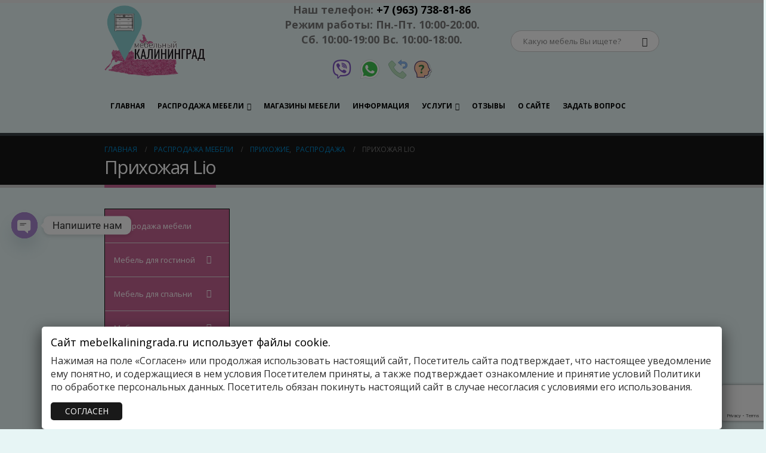

--- FILE ---
content_type: text/html; charset=UTF-8
request_url: https://www.mebelkaliningrada.ru/product/prihozhaya-lio/
body_size: 45625
content:
	<!DOCTYPE html>
	<html  dir="ltr" lang="ru-RU" prefix="og: https://ogp.me/ns#" prefix="og: http://ogp.me/ns# fb: http://ogp.me/ns/fb#">
	<head>
		<meta http-equiv="X-UA-Compatible" content="IE=edge" />
		<meta http-equiv="Content-Type" content="text/html; charset=UTF-8" />
		<meta name="viewport" content="width=device-width, initial-scale=1, minimum-scale=1" />

		<link rel="profile" href="https://gmpg.org/xfn/11" />
		<link rel="pingback" href="https://www.mebelkaliningrada.ru/xmlrpc.php" />
						<script>document.documentElement.className = document.documentElement.className + ' yes-js js_active js'</script>
			<title>Прихожая Lio в Калининграде | Сайт мебели - Мебельный Калининград. Лучшие предложения магазинов мебели распродажа мебели акции и скидки</title>
	<style>img:is([sizes="auto" i], [sizes^="auto," i]) { contain-intrinsic-size: 3000px 1500px }</style>
	
		<!-- All in One SEO 4.8.4.1 - aioseo.com -->
	<meta name="description" content="Прихожая Lio - отличное решение для оформления пространства вашей прихожей. Комплект поможет с удобством разместить все вещи и создать стильный интерьер. Купить мебель недорого в Калининграде" />
	<meta name="robots" content="max-snippet:-1, max-image-preview:large, max-video-preview:-1" />
	<meta name="keywords" content="прихожая +мебель +в прихожую +современная +в коридор +обувница +в прихожую +купить +недорого +в калининграде" />
	<link rel="canonical" href="https://www.mebelkaliningrada.ru/product/prihozhaya-lio/" />
	<meta name="generator" content="All in One SEO (AIOSEO) 4.8.4.1" />
		<meta property="og:locale" content="ru_RU" />
		<meta property="og:site_name" content="Сайт мебели - Мебельный Калининград. Лучшие предложения магазинов мебели распродажа мебели акции и скидки" />
		<meta property="og:type" content="article" />
		<meta property="og:title" content="Прихожая Lio в Калининграде | Сайт мебели - Мебельный Калининград. Лучшие предложения магазинов мебели распродажа мебели акции и скидки" />
		<meta property="og:description" content="Прихожая Lio - отличное решение для оформления пространства вашей прихожей. Комплект поможет с удобством разместить все вещи и создать стильный интерьер. Купить мебель недорого в Калининграде" />
		<meta property="og:url" content="https://www.mebelkaliningrada.ru/product/prihozhaya-lio/" />
		<meta property="og:image" content="https://www.mebelkaliningrada.ru/wp-content/uploads/2018/05/mebelkaliningrada.png" />
		<meta property="og:image:secure_url" content="https://www.mebelkaliningrada.ru/wp-content/uploads/2018/05/mebelkaliningrada.png" />
		<meta property="article:published_time" content="2022-08-07T21:13:13+00:00" />
		<meta property="article:modified_time" content="2025-02-04T22:43:58+00:00" />
		<meta name="twitter:card" content="summary" />
		<meta name="twitter:title" content="Прихожая Lio в Калининграде | Сайт мебели - Мебельный Калининград. Лучшие предложения магазинов мебели распродажа мебели акции и скидки" />
		<meta name="twitter:description" content="Прихожая Lio - отличное решение для оформления пространства вашей прихожей. Комплект поможет с удобством разместить все вещи и создать стильный интерьер. Купить мебель недорого в Калининграде" />
		<meta name="twitter:image" content="https://www.mebelkaliningrada.ru/wp-content/uploads/2018/05/mebelkaliningrada.png" />
		<script type="application/ld+json" class="aioseo-schema">
			{"@context":"https:\/\/schema.org","@graph":[{"@type":"BreadcrumbList","@id":"https:\/\/www.mebelkaliningrada.ru\/product\/prihozhaya-lio\/#breadcrumblist","itemListElement":[{"@type":"ListItem","@id":"https:\/\/www.mebelkaliningrada.ru#listItem","position":1,"name":"\u0413\u043b\u0430\u0432\u043d\u0430\u044f","item":"https:\/\/www.mebelkaliningrada.ru","nextItem":{"@type":"ListItem","@id":"https:\/\/www.mebelkaliningrada.ru\/shop\/#listItem","name":"\u0420\u0430\u0441\u043f\u0440\u043e\u0434\u0430\u0436\u0430 \u043c\u0435\u0431\u0435\u043b\u0438"}},{"@type":"ListItem","@id":"https:\/\/www.mebelkaliningrada.ru\/shop\/#listItem","position":2,"name":"\u0420\u0430\u0441\u043f\u0440\u043e\u0434\u0430\u0436\u0430 \u043c\u0435\u0431\u0435\u043b\u0438","item":"https:\/\/www.mebelkaliningrada.ru\/shop\/","nextItem":{"@type":"ListItem","@id":"https:\/\/www.mebelkaliningrada.ru\/product-category\/prihozhie\/#listItem","name":"\u041f\u0440\u0438\u0445\u043e\u0436\u0438\u0435"},"previousItem":{"@type":"ListItem","@id":"https:\/\/www.mebelkaliningrada.ru#listItem","name":"\u0413\u043b\u0430\u0432\u043d\u0430\u044f"}},{"@type":"ListItem","@id":"https:\/\/www.mebelkaliningrada.ru\/product-category\/prihozhie\/#listItem","position":3,"name":"\u041f\u0440\u0438\u0445\u043e\u0436\u0438\u0435","item":"https:\/\/www.mebelkaliningrada.ru\/product-category\/prihozhie\/","nextItem":{"@type":"ListItem","@id":"https:\/\/www.mebelkaliningrada.ru\/product\/prihozhaya-lio\/#listItem","name":"\u041f\u0440\u0438\u0445\u043e\u0436\u0430\u044f Lio"},"previousItem":{"@type":"ListItem","@id":"https:\/\/www.mebelkaliningrada.ru\/shop\/#listItem","name":"\u0420\u0430\u0441\u043f\u0440\u043e\u0434\u0430\u0436\u0430 \u043c\u0435\u0431\u0435\u043b\u0438"}},{"@type":"ListItem","@id":"https:\/\/www.mebelkaliningrada.ru\/product\/prihozhaya-lio\/#listItem","position":4,"name":"\u041f\u0440\u0438\u0445\u043e\u0436\u0430\u044f Lio","previousItem":{"@type":"ListItem","@id":"https:\/\/www.mebelkaliningrada.ru\/product-category\/prihozhie\/#listItem","name":"\u041f\u0440\u0438\u0445\u043e\u0436\u0438\u0435"}}]},{"@type":"ItemPage","@id":"https:\/\/www.mebelkaliningrada.ru\/product\/prihozhaya-lio\/#itempage","url":"https:\/\/www.mebelkaliningrada.ru\/product\/prihozhaya-lio\/","name":"\u041f\u0440\u0438\u0445\u043e\u0436\u0430\u044f Lio \u0432 \u041a\u0430\u043b\u0438\u043d\u0438\u043d\u0433\u0440\u0430\u0434\u0435 | \u0421\u0430\u0439\u0442 \u043c\u0435\u0431\u0435\u043b\u0438 - \u041c\u0435\u0431\u0435\u043b\u044c\u043d\u044b\u0439 \u041a\u0430\u043b\u0438\u043d\u0438\u043d\u0433\u0440\u0430\u0434. \u041b\u0443\u0447\u0448\u0438\u0435 \u043f\u0440\u0435\u0434\u043b\u043e\u0436\u0435\u043d\u0438\u044f \u043c\u0430\u0433\u0430\u0437\u0438\u043d\u043e\u0432 \u043c\u0435\u0431\u0435\u043b\u0438 \u0440\u0430\u0441\u043f\u0440\u043e\u0434\u0430\u0436\u0430 \u043c\u0435\u0431\u0435\u043b\u0438 \u0430\u043a\u0446\u0438\u0438 \u0438 \u0441\u043a\u0438\u0434\u043a\u0438","description":"\u041f\u0440\u0438\u0445\u043e\u0436\u0430\u044f Lio - \u043e\u0442\u043b\u0438\u0447\u043d\u043e\u0435 \u0440\u0435\u0448\u0435\u043d\u0438\u0435 \u0434\u043b\u044f \u043e\u0444\u043e\u0440\u043c\u043b\u0435\u043d\u0438\u044f \u043f\u0440\u043e\u0441\u0442\u0440\u0430\u043d\u0441\u0442\u0432\u0430 \u0432\u0430\u0448\u0435\u0439 \u043f\u0440\u0438\u0445\u043e\u0436\u0435\u0439. \u041a\u043e\u043c\u043f\u043b\u0435\u043a\u0442 \u043f\u043e\u043c\u043e\u0436\u0435\u0442 \u0441 \u0443\u0434\u043e\u0431\u0441\u0442\u0432\u043e\u043c \u0440\u0430\u0437\u043c\u0435\u0441\u0442\u0438\u0442\u044c \u0432\u0441\u0435 \u0432\u0435\u0449\u0438 \u0438 \u0441\u043e\u0437\u0434\u0430\u0442\u044c \u0441\u0442\u0438\u043b\u044c\u043d\u044b\u0439 \u0438\u043d\u0442\u0435\u0440\u044c\u0435\u0440. \u041a\u0443\u043f\u0438\u0442\u044c \u043c\u0435\u0431\u0435\u043b\u044c \u043d\u0435\u0434\u043e\u0440\u043e\u0433\u043e \u0432 \u041a\u0430\u043b\u0438\u043d\u0438\u043d\u0433\u0440\u0430\u0434\u0435","inLanguage":"ru-RU","isPartOf":{"@id":"https:\/\/www.mebelkaliningrada.ru\/#website"},"breadcrumb":{"@id":"https:\/\/www.mebelkaliningrada.ru\/product\/prihozhaya-lio\/#breadcrumblist"},"image":{"@type":"ImageObject","url":"https:\/\/www.mebelkaliningrada.ru\/wp-content\/uploads\/2022\/08\/Prihozhaya-Lio.webp","@id":"https:\/\/www.mebelkaliningrada.ru\/product\/prihozhaya-lio\/#mainImage","width":500,"height":500,"caption":"\u041f\u0440\u0438\u0445\u043e\u0436\u0430\u044f \u0432 \u041a\u0430\u043b\u0438\u043d\u0438\u043d\u0433\u0440\u0430\u0434\u0435"},"primaryImageOfPage":{"@id":"https:\/\/www.mebelkaliningrada.ru\/product\/prihozhaya-lio\/#mainImage"},"datePublished":"2022-08-08T00:13:13+03:00","dateModified":"2025-02-05T01:43:58+03:00"},{"@type":"Organization","@id":"https:\/\/www.mebelkaliningrada.ru\/#organization","name":"\u041c\u0435\u0431\u0435\u043b\u044c\u043d\u044b\u0439 \u041a\u0430\u043b\u0438\u043d\u0438\u043d\u0433\u0440\u0430\u0434 - \u0421\u043a\u0438\u0434\u043a\u0438, \u0440\u0430\u0441\u043f\u0440\u043e\u0434\u0430\u0436\u0438 \u043c\u0435\u0431\u0435\u043b\u0438","description":"\u0421\u0430\u0439\u0442 \u043c\u0435\u0431\u0435\u043b\u0438 - \u0440\u0430\u0441\u043f\u0440\u043e\u0434\u0430\u0436\u0430 \u043c\u0435\u0431\u0435\u043b\u0438, \u0441\u043a\u0438\u0434\u043a\u0438, \u0430\u043a\u0446\u0438\u0438, \u0441\u043f\u0435\u0446\u0438\u0430\u043b\u044c\u043d\u044b\u0435 \u043f\u0440\u0435\u0434\u043b\u043e\u0436\u0435\u043d\u0438\u044f \u0432 \u043c\u0430\u0433\u0430\u0437\u0438\u043d\u0430\u0445 \u043c\u0435\u0431\u0435\u043b\u0438 \u041a\u0430\u043b\u0438\u043d\u0438\u043d\u0433\u0440\u0430\u0434\u0430 \u0438 \u043e\u0431\u043b\u0430\u0441\u0442\u0438 \u043d\u0430 \u043e\u0444\u0438\u0446\u0438\u0430\u043b\u044c\u043d\u043e\u043c \u0441\u0430\u0439\u0442\u0435 \u041c\u0435\u0431\u0435\u043b\u044c\u043d\u044b\u0439 \u041a\u0430\u043b\u0438\u043d\u0438\u043d\u0433\u0440\u0430\u0434!","url":"https:\/\/www.mebelkaliningrada.ru\/","telephone":"+79637388186","logo":{"@type":"ImageObject","url":"https:\/\/www.mebelkaliningrada.ru\/wp-content\/uploads\/2018\/05\/mebelkaliningrada.png","@id":"https:\/\/www.mebelkaliningrada.ru\/product\/prihozhaya-lio\/#organizationLogo","width":300,"height":89,"caption":"\u041c\u0435\u0431\u0435\u043b\u044c\u043d\u044b\u0439 \u041a\u0430\u043b\u0438\u043d\u0438\u043d\u0433\u0440\u0430\u0434"},"image":{"@id":"https:\/\/www.mebelkaliningrada.ru\/product\/prihozhaya-lio\/#organizationLogo"}},{"@type":"WebSite","@id":"https:\/\/www.mebelkaliningrada.ru\/#website","url":"https:\/\/www.mebelkaliningrada.ru\/","name":"\u0421\u0430\u0439\u0442 \u043c\u0435\u0431\u0435\u043b\u0438 - \u041c\u0435\u0431\u0435\u043b\u044c\u043d\u044b\u0439 \u041a\u0430\u043b\u0438\u043d\u0438\u043d\u0433\u0440\u0430\u0434. \u041b\u0443\u0447\u0448\u0438\u0435 \u043f\u0440\u0435\u0434\u043b\u043e\u0436\u0435\u043d\u0438\u044f \u043c\u0430\u0433\u0430\u0437\u0438\u043d\u043e\u0432 \u043c\u0435\u0431\u0435\u043b\u0438 \u0440\u0430\u0441\u043f\u0440\u043e\u0434\u0430\u0436\u0430 \u043c\u0435\u0431\u0435\u043b\u0438 \u0430\u043a\u0446\u0438\u0438 \u0438 \u0441\u043a\u0438\u0434\u043a\u0438","description":"\u0421\u0430\u0439\u0442 \u043c\u0435\u0431\u0435\u043b\u0438 - \u0440\u0430\u0441\u043f\u0440\u043e\u0434\u0430\u0436\u0430 \u043c\u0435\u0431\u0435\u043b\u0438, \u0441\u043a\u0438\u0434\u043a\u0438, \u0430\u043a\u0446\u0438\u0438, \u0441\u043f\u0435\u0446\u0438\u0430\u043b\u044c\u043d\u044b\u0435 \u043f\u0440\u0435\u0434\u043b\u043e\u0436\u0435\u043d\u0438\u044f \u0432 \u043c\u0430\u0433\u0430\u0437\u0438\u043d\u0430\u0445 \u043c\u0435\u0431\u0435\u043b\u0438 \u041a\u0430\u043b\u0438\u043d\u0438\u043d\u0433\u0440\u0430\u0434\u0430 \u0438 \u043e\u0431\u043b\u0430\u0441\u0442\u0438 \u043d\u0430 \u043e\u0444\u0438\u0446\u0438\u0430\u043b\u044c\u043d\u043e\u043c \u0441\u0430\u0439\u0442\u0435 \u041c\u0435\u0431\u0435\u043b\u044c\u043d\u044b\u0439 \u041a\u0430\u043b\u0438\u043d\u0438\u043d\u0433\u0440\u0430\u0434!","inLanguage":"ru-RU","publisher":{"@id":"https:\/\/www.mebelkaliningrada.ru\/#organization"}}]}
		</script>
		<!-- All in One SEO -->

<link rel='dns-prefetch' href='//cdn.linearicons.com' />
<link rel='dns-prefetch' href='//fonts.googleapis.com' />
<link rel="alternate" type="application/rss+xml" title="Сайт мебели - Мебельный Калининград. Лучшие предложения магазинов мебели распродажа мебели акции и скидки &raquo; Лента" href="https://www.mebelkaliningrada.ru/feed/" />
<link rel="alternate" type="application/rss+xml" title="Сайт мебели - Мебельный Калининград. Лучшие предложения магазинов мебели распродажа мебели акции и скидки &raquo; Лента комментариев" href="https://www.mebelkaliningrada.ru/comments/feed/" />
<link rel="alternate" type="application/rss+xml" title="Сайт мебели - Мебельный Калининград. Лучшие предложения магазинов мебели распродажа мебели акции и скидки &raquo; Лента комментариев к &laquo;Прихожая Lio&raquo;" href="https://www.mebelkaliningrada.ru/product/prihozhaya-lio/feed/" />
		<link rel="shortcut icon" href="//www.mebelkaliningrada.ru/wp-content/uploads/2018/05/mebelkaliningrad-16x16.png" type="image/x-icon" />
				<link rel="apple-touch-icon" href="//www.mebelkaliningrada.ru/wp-content/uploads/2018/05/mebelkaliningrad-60x60.png" />
				<link rel="apple-touch-icon" sizes="120x120" href="//www.mebelkaliningrada.ru/wp-content/uploads/2018/05/mebelkaliningrad-120x120.png" />
				<link rel="apple-touch-icon" sizes="76x76" href="//www.mebelkaliningrada.ru/wp-content/uploads/2018/05/mebelkaliningrad-76x76.png" />
				<link rel="apple-touch-icon" sizes="152x152" href="//www.mebelkaliningrada.ru/wp-content/uploads/2018/05/mebelkaliningrad-152x152.png" />
			<meta name="twitter:card" content="summary_large_image">
	<meta property="twitter:title" content="Прихожая Lio"/>
	<meta property="og:title" content="Прихожая Lio"/>
	<meta property="og:type" content="website"/>
	<meta property="og:url" content="https://www.mebelkaliningrada.ru/product/prihozhaya-lio/"/>
	<meta property="og:site_name" content="Сайт мебели - Мебельный Калининград. Лучшие предложения магазинов мебели распродажа мебели акции и скидки"/>
	<meta property="og:description" content="Лучшее предложение-22% Прихожая Lio 17,999  руб. 13,999  руб. Цвета прихожей: Пепел/Mindelo 2, Пепел/Mindelo 10, Пепел/Salvador 2, Пепел/Arico 8 Размер вешалки (Ш/В): 110*125 см Размер банкетки (Ш/Г/В): 110*40*45 см Купить товар Просмотр корзиныПоделиться в соцсетях Хотите приобрести прихожую в Калининграде? Приходите за ней в наш магазин.&hellip;"/>

						<meta property="og:image" content="https://www.mebelkaliningrada.ru/wp-content/uploads/2022/08/Prihozhaya-Lio.webp"/>
				<script>
window._wpemojiSettings = {"baseUrl":"https:\/\/s.w.org\/images\/core\/emoji\/15.0.3\/72x72\/","ext":".png","svgUrl":"https:\/\/s.w.org\/images\/core\/emoji\/15.0.3\/svg\/","svgExt":".svg","source":{"concatemoji":"https:\/\/www.mebelkaliningrada.ru\/wp-includes\/js\/wp-emoji-release.min.js?ver=6.7.4"}};
/*! This file is auto-generated */
!function(i,n){var o,s,e;function c(e){try{var t={supportTests:e,timestamp:(new Date).valueOf()};sessionStorage.setItem(o,JSON.stringify(t))}catch(e){}}function p(e,t,n){e.clearRect(0,0,e.canvas.width,e.canvas.height),e.fillText(t,0,0);var t=new Uint32Array(e.getImageData(0,0,e.canvas.width,e.canvas.height).data),r=(e.clearRect(0,0,e.canvas.width,e.canvas.height),e.fillText(n,0,0),new Uint32Array(e.getImageData(0,0,e.canvas.width,e.canvas.height).data));return t.every(function(e,t){return e===r[t]})}function u(e,t,n){switch(t){case"flag":return n(e,"\ud83c\udff3\ufe0f\u200d\u26a7\ufe0f","\ud83c\udff3\ufe0f\u200b\u26a7\ufe0f")?!1:!n(e,"\ud83c\uddfa\ud83c\uddf3","\ud83c\uddfa\u200b\ud83c\uddf3")&&!n(e,"\ud83c\udff4\udb40\udc67\udb40\udc62\udb40\udc65\udb40\udc6e\udb40\udc67\udb40\udc7f","\ud83c\udff4\u200b\udb40\udc67\u200b\udb40\udc62\u200b\udb40\udc65\u200b\udb40\udc6e\u200b\udb40\udc67\u200b\udb40\udc7f");case"emoji":return!n(e,"\ud83d\udc26\u200d\u2b1b","\ud83d\udc26\u200b\u2b1b")}return!1}function f(e,t,n){var r="undefined"!=typeof WorkerGlobalScope&&self instanceof WorkerGlobalScope?new OffscreenCanvas(300,150):i.createElement("canvas"),a=r.getContext("2d",{willReadFrequently:!0}),o=(a.textBaseline="top",a.font="600 32px Arial",{});return e.forEach(function(e){o[e]=t(a,e,n)}),o}function t(e){var t=i.createElement("script");t.src=e,t.defer=!0,i.head.appendChild(t)}"undefined"!=typeof Promise&&(o="wpEmojiSettingsSupports",s=["flag","emoji"],n.supports={everything:!0,everythingExceptFlag:!0},e=new Promise(function(e){i.addEventListener("DOMContentLoaded",e,{once:!0})}),new Promise(function(t){var n=function(){try{var e=JSON.parse(sessionStorage.getItem(o));if("object"==typeof e&&"number"==typeof e.timestamp&&(new Date).valueOf()<e.timestamp+604800&&"object"==typeof e.supportTests)return e.supportTests}catch(e){}return null}();if(!n){if("undefined"!=typeof Worker&&"undefined"!=typeof OffscreenCanvas&&"undefined"!=typeof URL&&URL.createObjectURL&&"undefined"!=typeof Blob)try{var e="postMessage("+f.toString()+"("+[JSON.stringify(s),u.toString(),p.toString()].join(",")+"));",r=new Blob([e],{type:"text/javascript"}),a=new Worker(URL.createObjectURL(r),{name:"wpTestEmojiSupports"});return void(a.onmessage=function(e){c(n=e.data),a.terminate(),t(n)})}catch(e){}c(n=f(s,u,p))}t(n)}).then(function(e){for(var t in e)n.supports[t]=e[t],n.supports.everything=n.supports.everything&&n.supports[t],"flag"!==t&&(n.supports.everythingExceptFlag=n.supports.everythingExceptFlag&&n.supports[t]);n.supports.everythingExceptFlag=n.supports.everythingExceptFlag&&!n.supports.flag,n.DOMReady=!1,n.readyCallback=function(){n.DOMReady=!0}}).then(function(){return e}).then(function(){var e;n.supports.everything||(n.readyCallback(),(e=n.source||{}).concatemoji?t(e.concatemoji):e.wpemoji&&e.twemoji&&(t(e.twemoji),t(e.wpemoji)))}))}((window,document),window._wpemojiSettings);
</script>
<style id='wp-emoji-styles-inline-css'>

	img.wp-smiley, img.emoji {
		display: inline !important;
		border: none !important;
		box-shadow: none !important;
		height: 1em !important;
		width: 1em !important;
		margin: 0 0.07em !important;
		vertical-align: -0.1em !important;
		background: none !important;
		padding: 0 !important;
	}
</style>
<style id='wp-block-library-inline-css'>
:root{--wp-admin-theme-color:#007cba;--wp-admin-theme-color--rgb:0,124,186;--wp-admin-theme-color-darker-10:#006ba1;--wp-admin-theme-color-darker-10--rgb:0,107,161;--wp-admin-theme-color-darker-20:#005a87;--wp-admin-theme-color-darker-20--rgb:0,90,135;--wp-admin-border-width-focus:2px;--wp-block-synced-color:#7a00df;--wp-block-synced-color--rgb:122,0,223;--wp-bound-block-color:var(--wp-block-synced-color)}@media (min-resolution:192dpi){:root{--wp-admin-border-width-focus:1.5px}}.wp-element-button{cursor:pointer}:root{--wp--preset--font-size--normal:16px;--wp--preset--font-size--huge:42px}:root .has-very-light-gray-background-color{background-color:#eee}:root .has-very-dark-gray-background-color{background-color:#313131}:root .has-very-light-gray-color{color:#eee}:root .has-very-dark-gray-color{color:#313131}:root .has-vivid-green-cyan-to-vivid-cyan-blue-gradient-background{background:linear-gradient(135deg,#00d084,#0693e3)}:root .has-purple-crush-gradient-background{background:linear-gradient(135deg,#34e2e4,#4721fb 50%,#ab1dfe)}:root .has-hazy-dawn-gradient-background{background:linear-gradient(135deg,#faaca8,#dad0ec)}:root .has-subdued-olive-gradient-background{background:linear-gradient(135deg,#fafae1,#67a671)}:root .has-atomic-cream-gradient-background{background:linear-gradient(135deg,#fdd79a,#004a59)}:root .has-nightshade-gradient-background{background:linear-gradient(135deg,#330968,#31cdcf)}:root .has-midnight-gradient-background{background:linear-gradient(135deg,#020381,#2874fc)}.has-regular-font-size{font-size:1em}.has-larger-font-size{font-size:2.625em}.has-normal-font-size{font-size:var(--wp--preset--font-size--normal)}.has-huge-font-size{font-size:var(--wp--preset--font-size--huge)}.has-text-align-center{text-align:center}.has-text-align-left{text-align:left}.has-text-align-right{text-align:right}#end-resizable-editor-section{display:none}.aligncenter{clear:both}.items-justified-left{justify-content:flex-start}.items-justified-center{justify-content:center}.items-justified-right{justify-content:flex-end}.items-justified-space-between{justify-content:space-between}.screen-reader-text{border:0;clip:rect(1px,1px,1px,1px);clip-path:inset(50%);height:1px;margin:-1px;overflow:hidden;padding:0;position:absolute;width:1px;word-wrap:normal!important}.screen-reader-text:focus{background-color:#ddd;clip:auto!important;clip-path:none;color:#444;display:block;font-size:1em;height:auto;left:5px;line-height:normal;padding:15px 23px 14px;text-decoration:none;top:5px;width:auto;z-index:100000}html :where(.has-border-color){border-style:solid}html :where([style*=border-top-color]){border-top-style:solid}html :where([style*=border-right-color]){border-right-style:solid}html :where([style*=border-bottom-color]){border-bottom-style:solid}html :where([style*=border-left-color]){border-left-style:solid}html :where([style*=border-width]){border-style:solid}html :where([style*=border-top-width]){border-top-style:solid}html :where([style*=border-right-width]){border-right-style:solid}html :where([style*=border-bottom-width]){border-bottom-style:solid}html :where([style*=border-left-width]){border-left-style:solid}html :where(img[class*=wp-image-]){height:auto;max-width:100%}:where(figure){margin:0 0 1em}html :where(.is-position-sticky){--wp-admin--admin-bar--position-offset:var(--wp-admin--admin-bar--height,0px)}@media screen and (max-width:600px){html :where(.is-position-sticky){--wp-admin--admin-bar--position-offset:0px}}
</style>
<style id='classic-theme-styles-inline-css'>
/*! This file is auto-generated */
.wp-block-button__link{color:#fff;background-color:#32373c;border-radius:9999px;box-shadow:none;text-decoration:none;padding:calc(.667em + 2px) calc(1.333em + 2px);font-size:1.125em}.wp-block-file__button{background:#32373c;color:#fff;text-decoration:none}
</style>
<style id='global-styles-inline-css'>
:root{--wp--preset--aspect-ratio--square: 1;--wp--preset--aspect-ratio--4-3: 4/3;--wp--preset--aspect-ratio--3-4: 3/4;--wp--preset--aspect-ratio--3-2: 3/2;--wp--preset--aspect-ratio--2-3: 2/3;--wp--preset--aspect-ratio--16-9: 16/9;--wp--preset--aspect-ratio--9-16: 9/16;--wp--preset--color--black: #000000;--wp--preset--color--cyan-bluish-gray: #abb8c3;--wp--preset--color--white: #ffffff;--wp--preset--color--pale-pink: #f78da7;--wp--preset--color--vivid-red: #cf2e2e;--wp--preset--color--luminous-vivid-orange: #ff6900;--wp--preset--color--luminous-vivid-amber: #fcb900;--wp--preset--color--light-green-cyan: #7bdcb5;--wp--preset--color--vivid-green-cyan: #00d084;--wp--preset--color--pale-cyan-blue: #8ed1fc;--wp--preset--color--vivid-cyan-blue: #0693e3;--wp--preset--color--vivid-purple: #9b51e0;--wp--preset--color--primary: #c46291;--wp--preset--color--secondary: #e36159;--wp--preset--color--tertiary: #2baab1;--wp--preset--color--quaternary: #383f48;--wp--preset--color--dark: #2e353e;--wp--preset--color--light: #ffffff;--wp--preset--gradient--vivid-cyan-blue-to-vivid-purple: linear-gradient(135deg,rgba(6,147,227,1) 0%,rgb(155,81,224) 100%);--wp--preset--gradient--light-green-cyan-to-vivid-green-cyan: linear-gradient(135deg,rgb(122,220,180) 0%,rgb(0,208,130) 100%);--wp--preset--gradient--luminous-vivid-amber-to-luminous-vivid-orange: linear-gradient(135deg,rgba(252,185,0,1) 0%,rgba(255,105,0,1) 100%);--wp--preset--gradient--luminous-vivid-orange-to-vivid-red: linear-gradient(135deg,rgba(255,105,0,1) 0%,rgb(207,46,46) 100%);--wp--preset--gradient--very-light-gray-to-cyan-bluish-gray: linear-gradient(135deg,rgb(238,238,238) 0%,rgb(169,184,195) 100%);--wp--preset--gradient--cool-to-warm-spectrum: linear-gradient(135deg,rgb(74,234,220) 0%,rgb(151,120,209) 20%,rgb(207,42,186) 40%,rgb(238,44,130) 60%,rgb(251,105,98) 80%,rgb(254,248,76) 100%);--wp--preset--gradient--blush-light-purple: linear-gradient(135deg,rgb(255,206,236) 0%,rgb(152,150,240) 100%);--wp--preset--gradient--blush-bordeaux: linear-gradient(135deg,rgb(254,205,165) 0%,rgb(254,45,45) 50%,rgb(107,0,62) 100%);--wp--preset--gradient--luminous-dusk: linear-gradient(135deg,rgb(255,203,112) 0%,rgb(199,81,192) 50%,rgb(65,88,208) 100%);--wp--preset--gradient--pale-ocean: linear-gradient(135deg,rgb(255,245,203) 0%,rgb(182,227,212) 50%,rgb(51,167,181) 100%);--wp--preset--gradient--electric-grass: linear-gradient(135deg,rgb(202,248,128) 0%,rgb(113,206,126) 100%);--wp--preset--gradient--midnight: linear-gradient(135deg,rgb(2,3,129) 0%,rgb(40,116,252) 100%);--wp--preset--font-size--small: 13px;--wp--preset--font-size--medium: 20px;--wp--preset--font-size--large: 36px;--wp--preset--font-size--x-large: 42px;--wp--preset--spacing--20: 0.44rem;--wp--preset--spacing--30: 0.67rem;--wp--preset--spacing--40: 1rem;--wp--preset--spacing--50: 1.5rem;--wp--preset--spacing--60: 2.25rem;--wp--preset--spacing--70: 3.38rem;--wp--preset--spacing--80: 5.06rem;--wp--preset--shadow--natural: 6px 6px 9px rgba(0, 0, 0, 0.2);--wp--preset--shadow--deep: 12px 12px 50px rgba(0, 0, 0, 0.4);--wp--preset--shadow--sharp: 6px 6px 0px rgba(0, 0, 0, 0.2);--wp--preset--shadow--outlined: 6px 6px 0px -3px rgba(255, 255, 255, 1), 6px 6px rgba(0, 0, 0, 1);--wp--preset--shadow--crisp: 6px 6px 0px rgba(0, 0, 0, 1);}:where(.is-layout-flex){gap: 0.5em;}:where(.is-layout-grid){gap: 0.5em;}body .is-layout-flex{display: flex;}.is-layout-flex{flex-wrap: wrap;align-items: center;}.is-layout-flex > :is(*, div){margin: 0;}body .is-layout-grid{display: grid;}.is-layout-grid > :is(*, div){margin: 0;}:where(.wp-block-columns.is-layout-flex){gap: 2em;}:where(.wp-block-columns.is-layout-grid){gap: 2em;}:where(.wp-block-post-template.is-layout-flex){gap: 1.25em;}:where(.wp-block-post-template.is-layout-grid){gap: 1.25em;}.has-black-color{color: var(--wp--preset--color--black) !important;}.has-cyan-bluish-gray-color{color: var(--wp--preset--color--cyan-bluish-gray) !important;}.has-white-color{color: var(--wp--preset--color--white) !important;}.has-pale-pink-color{color: var(--wp--preset--color--pale-pink) !important;}.has-vivid-red-color{color: var(--wp--preset--color--vivid-red) !important;}.has-luminous-vivid-orange-color{color: var(--wp--preset--color--luminous-vivid-orange) !important;}.has-luminous-vivid-amber-color{color: var(--wp--preset--color--luminous-vivid-amber) !important;}.has-light-green-cyan-color{color: var(--wp--preset--color--light-green-cyan) !important;}.has-vivid-green-cyan-color{color: var(--wp--preset--color--vivid-green-cyan) !important;}.has-pale-cyan-blue-color{color: var(--wp--preset--color--pale-cyan-blue) !important;}.has-vivid-cyan-blue-color{color: var(--wp--preset--color--vivid-cyan-blue) !important;}.has-vivid-purple-color{color: var(--wp--preset--color--vivid-purple) !important;}.has-black-background-color{background-color: var(--wp--preset--color--black) !important;}.has-cyan-bluish-gray-background-color{background-color: var(--wp--preset--color--cyan-bluish-gray) !important;}.has-white-background-color{background-color: var(--wp--preset--color--white) !important;}.has-pale-pink-background-color{background-color: var(--wp--preset--color--pale-pink) !important;}.has-vivid-red-background-color{background-color: var(--wp--preset--color--vivid-red) !important;}.has-luminous-vivid-orange-background-color{background-color: var(--wp--preset--color--luminous-vivid-orange) !important;}.has-luminous-vivid-amber-background-color{background-color: var(--wp--preset--color--luminous-vivid-amber) !important;}.has-light-green-cyan-background-color{background-color: var(--wp--preset--color--light-green-cyan) !important;}.has-vivid-green-cyan-background-color{background-color: var(--wp--preset--color--vivid-green-cyan) !important;}.has-pale-cyan-blue-background-color{background-color: var(--wp--preset--color--pale-cyan-blue) !important;}.has-vivid-cyan-blue-background-color{background-color: var(--wp--preset--color--vivid-cyan-blue) !important;}.has-vivid-purple-background-color{background-color: var(--wp--preset--color--vivid-purple) !important;}.has-black-border-color{border-color: var(--wp--preset--color--black) !important;}.has-cyan-bluish-gray-border-color{border-color: var(--wp--preset--color--cyan-bluish-gray) !important;}.has-white-border-color{border-color: var(--wp--preset--color--white) !important;}.has-pale-pink-border-color{border-color: var(--wp--preset--color--pale-pink) !important;}.has-vivid-red-border-color{border-color: var(--wp--preset--color--vivid-red) !important;}.has-luminous-vivid-orange-border-color{border-color: var(--wp--preset--color--luminous-vivid-orange) !important;}.has-luminous-vivid-amber-border-color{border-color: var(--wp--preset--color--luminous-vivid-amber) !important;}.has-light-green-cyan-border-color{border-color: var(--wp--preset--color--light-green-cyan) !important;}.has-vivid-green-cyan-border-color{border-color: var(--wp--preset--color--vivid-green-cyan) !important;}.has-pale-cyan-blue-border-color{border-color: var(--wp--preset--color--pale-cyan-blue) !important;}.has-vivid-cyan-blue-border-color{border-color: var(--wp--preset--color--vivid-cyan-blue) !important;}.has-vivid-purple-border-color{border-color: var(--wp--preset--color--vivid-purple) !important;}.has-vivid-cyan-blue-to-vivid-purple-gradient-background{background: var(--wp--preset--gradient--vivid-cyan-blue-to-vivid-purple) !important;}.has-light-green-cyan-to-vivid-green-cyan-gradient-background{background: var(--wp--preset--gradient--light-green-cyan-to-vivid-green-cyan) !important;}.has-luminous-vivid-amber-to-luminous-vivid-orange-gradient-background{background: var(--wp--preset--gradient--luminous-vivid-amber-to-luminous-vivid-orange) !important;}.has-luminous-vivid-orange-to-vivid-red-gradient-background{background: var(--wp--preset--gradient--luminous-vivid-orange-to-vivid-red) !important;}.has-very-light-gray-to-cyan-bluish-gray-gradient-background{background: var(--wp--preset--gradient--very-light-gray-to-cyan-bluish-gray) !important;}.has-cool-to-warm-spectrum-gradient-background{background: var(--wp--preset--gradient--cool-to-warm-spectrum) !important;}.has-blush-light-purple-gradient-background{background: var(--wp--preset--gradient--blush-light-purple) !important;}.has-blush-bordeaux-gradient-background{background: var(--wp--preset--gradient--blush-bordeaux) !important;}.has-luminous-dusk-gradient-background{background: var(--wp--preset--gradient--luminous-dusk) !important;}.has-pale-ocean-gradient-background{background: var(--wp--preset--gradient--pale-ocean) !important;}.has-electric-grass-gradient-background{background: var(--wp--preset--gradient--electric-grass) !important;}.has-midnight-gradient-background{background: var(--wp--preset--gradient--midnight) !important;}.has-small-font-size{font-size: var(--wp--preset--font-size--small) !important;}.has-medium-font-size{font-size: var(--wp--preset--font-size--medium) !important;}.has-large-font-size{font-size: var(--wp--preset--font-size--large) !important;}.has-x-large-font-size{font-size: var(--wp--preset--font-size--x-large) !important;}.alternative-font, a, .color-primary, article.post .post-title, ul.list.icons li i, ul.list.icons li a:hover, .list.list-icons li i, .list.list-ordened li:before, ul[class^="wsp-"] li:before, .fontawesome-icon-list > div:hover, .sample-icon-list > div:hover, .fontawesome-icon-list > div:hover .text-muted, .sample-icon-list > div:hover .text-muted, .accordion .card-header a, .accordion .card-header a i, section.toggle label, .porto-concept strong, .fc-slideshow nav .fc-left i, .fc-slideshow nav .fc-right i, .circular-bar.only-icon .fas, .circular-bar.only-icon .fab, .circular-bar.only-icon .far, .home-intro p em, .home-intro.light p, .featured-box .porto-sicon-header h3.porto-sicon-title, .featured-box .wpb_heading, .feature-box[class*="feature-box-style-"] .feature-box-icon i, .mobile-sidebar .sidebar-toggle:hover, .page-top .sort-source > li.active > a, .owl-carousel.nav-style-1 .owl-nav [class*="owl-"], .master-slider .ms-container .ms-nav-prev, .master-slider .ms-container .ms-nav-next, .master-slider .ms-container .ms-slide-vpbtn, .master-slider .ms-container .ms-video-btn, .resp-tabs-list li, h2.resp-accordion, .tabs ul.nav-tabs .nav-link, .wpb_wrapper .porto-sicon-read, .vc_custom_heading em, .widget .widget-title a:hover, .widget .widgettitle a:hover, .widget li > a:hover, .widget li.active > a, .widget_wysija_cont .showerrors, .sidebar-menu > li.menu-item.active > a, article.post .post-date .day, .post-item .post-date .day, section.timeline .timeline-date h3, .post-carousel .post-item.style-5 .cat-names, .post-grid .post-item.style-5 .cat-names, .post-timeline .post-item.style-5 .cat-names, .post-carousel .post-item.style-5 .post-meta .post-views-icon.dashicons, .post-grid .post-item.style-5 .post-meta .post-views-icon.dashicons, .post-timeline .post-item.style-5 .post-meta .post-views-icon.dashicons, .portfolio-info ul li a:hover, article.member .member-role, .tm-extra-product-options .tm-epo-field-label, .tm-extra-product-options-totals .amount.final, html #topcontrol:hover, .single-post .entry-title, .sort-source-style-3 > li.active > a, ul.portfolio-details h5, .page-not-found h4, article.post .sticky-post, .products-slider.owl-carousel .owl-dot:hover span, .products-slider.owl-carousel .owl-dot.active span, .owl-carousel.dots-style-1 .owl-dot.active span, .owl-carousel.dots-style-1 .owl-dot:hover span, .label-pre-order {
    color: #000;
}

.wp-megamenu-main-wrapper .wpmm-mega-menu-icon img {
    margin-right: 7px;
}
.wpmm-sub-menu-wrap ul li h4.wpmm-mega-block-title, .wpmm-sub-menu-wrap ul li.wp-mega-menu-header > a.wp-mega-menu-link span.wpmm-mega-menu-href-title {
    text-transform: none;
}
ul.wpmm-mega-wrapper li.wpmega-menu-flyout ul.wp-mega-sub-menu li a {
    font-size: 15px;
}
.wp-megamenu-main-wrapper.wpmm-orientation-vertical ul.wpmm-mega-wrapper li.wpmega-vertical-aligned-to-parent {
    position: relative !important;
}

@media screen and (max-width: 600px) {
  .sidebar {
    display: none;
}
</style>
<link rel='stylesheet' id='chaty-front-css-css' href='https://www.mebelkaliningrada.ru/wp-content/plugins/chaty/css/chaty-front.min.css?ver=3.3.51722269153' media='all' />
<link rel='stylesheet' id='contact-form-7-css' href='https://www.mebelkaliningrada.ru/wp-content/plugins/contact-form-7/includes/css/styles.css?ver=6.1' media='all' />
<link rel='stylesheet' id='sr7css-css' href='//www.mebelkaliningrada.ru/wp-content/plugins/revslider/public/css/sr7.css?ver=6.7.34' media='all' />
<link rel='stylesheet' id='photoswipe-css' href='https://www.mebelkaliningrada.ru/wp-content/plugins/woocommerce/assets/css/photoswipe/photoswipe.min.css?ver=9.9.6' media='all' />
<link rel='stylesheet' id='photoswipe-default-skin-css' href='https://www.mebelkaliningrada.ru/wp-content/plugins/woocommerce/assets/css/photoswipe/default-skin/default-skin.min.css?ver=9.9.6' media='all' />
<style id='woocommerce-inline-inline-css'>
.woocommerce form .form-row .required { visibility: visible; }
</style>
<link rel='stylesheet' id='ppress-frontend-css' href='https://www.mebelkaliningrada.ru/wp-content/plugins/wp-user-avatar/assets/css/frontend.min.css?ver=4.15.21' media='all' />
<link rel='stylesheet' id='ppress-flatpickr-css' href='https://www.mebelkaliningrada.ru/wp-content/plugins/wp-user-avatar/assets/flatpickr/flatpickr.min.css?ver=4.15.21' media='all' />
<link rel='stylesheet' id='ppress-select2-css' href='https://www.mebelkaliningrada.ru/wp-content/plugins/wp-user-avatar/assets/select2/select2.min.css?ver=6.7.4' media='all' />
<link rel='stylesheet' id='kt-woo-ele-style-css' href='https://www.mebelkaliningrada.ru/wp-content/plugins/kadence-woocommerce-elementor/assets/css/kadence-woocommerce-elementor.css?ver=1.0.10' media='all' />
<link rel='stylesheet' id='yith-wcan-shortcodes-css' href='https://www.mebelkaliningrada.ru/wp-content/plugins/yith-woocommerce-ajax-navigation/assets/css/shortcodes.css?ver=5.11.1' media='all' />
<style id='yith-wcan-shortcodes-inline-css'>
:root{
	--yith-wcan-filters_colors_titles: #434343;
	--yith-wcan-filters_colors_background: #FFFFFF;
	--yith-wcan-filters_colors_accent: #A7144C;
	--yith-wcan-filters_colors_accent_r: 167;
	--yith-wcan-filters_colors_accent_g: 20;
	--yith-wcan-filters_colors_accent_b: 76;
	--yith-wcan-color_swatches_border_radius: 100%;
	--yith-wcan-color_swatches_size: 30px;
	--yith-wcan-labels_style_background: #FFFFFF;
	--yith-wcan-labels_style_background_hover: #A7144C;
	--yith-wcan-labels_style_background_active: #A7144C;
	--yith-wcan-labels_style_text: #434343;
	--yith-wcan-labels_style_text_hover: #FFFFFF;
	--yith-wcan-labels_style_text_active: #FFFFFF;
	--yith-wcan-anchors_style_text: #434343;
	--yith-wcan-anchors_style_text_hover: #A7144C;
	--yith-wcan-anchors_style_text_active: #A7144C;
}
</style>
<link rel='stylesheet' id='jquery-selectBox-css' href='https://www.mebelkaliningrada.ru/wp-content/plugins/yith-woocommerce-wishlist/assets/css/jquery.selectBox.css?ver=1.2.0' media='all' />
<link rel='stylesheet' id='woocommerce_prettyPhoto_css-css' href='//www.mebelkaliningrada.ru/wp-content/plugins/woocommerce/assets/css/prettyPhoto.css?ver=3.1.6' media='all' />
<link rel='stylesheet' id='yith-wcwl-main-css' href='https://www.mebelkaliningrada.ru/wp-content/plugins/yith-woocommerce-wishlist/assets/css/style.css?ver=4.6.0' media='all' />
<style id='yith-wcwl-main-inline-css'>
 :root { --rounded-corners-radius: 16px; --add-to-cart-rounded-corners-radius: 16px; --feedback-duration: 3s } 
 :root { --rounded-corners-radius: 16px; --add-to-cart-rounded-corners-radius: 16px; --feedback-duration: 3s } 
</style>
<link rel='stylesheet' id='brands-styles-css' href='https://www.mebelkaliningrada.ru/wp-content/plugins/woocommerce/assets/css/brands.css?ver=9.9.6' media='all' />
<link rel='stylesheet' id='heateor_sss_frontend_css-css' href='https://www.mebelkaliningrada.ru/wp-content/plugins/sassy-social-share/public/css/sassy-social-share-public.css?ver=3.3.70' media='all' />
<style id='heateor_sss_frontend_css-inline-css'>
.heateor_sss_button_instagram span.heateor_sss_svg,a.heateor_sss_instagram span.heateor_sss_svg{background:radial-gradient(circle at 30% 107%,#fdf497 0,#fdf497 5%,#fd5949 45%,#d6249f 60%,#285aeb 90%)}.heateor_sss_horizontal_sharing .heateor_sss_svg,.heateor_sss_standard_follow_icons_container .heateor_sss_svg{color:#fff;border-width:0px;border-style:solid;border-color:transparent}.heateor_sss_horizontal_sharing .heateorSssTCBackground{color:#666}.heateor_sss_horizontal_sharing span.heateor_sss_svg:hover,.heateor_sss_standard_follow_icons_container span.heateor_sss_svg:hover{border-color:transparent;}.heateor_sss_vertical_sharing span.heateor_sss_svg,.heateor_sss_floating_follow_icons_container span.heateor_sss_svg{color:#fff;border-width:0px;border-style:solid;border-color:transparent;}.heateor_sss_vertical_sharing .heateorSssTCBackground{color:#666;}.heateor_sss_vertical_sharing span.heateor_sss_svg:hover,.heateor_sss_floating_follow_icons_container span.heateor_sss_svg:hover{border-color:transparent;}@media screen and (max-width:783px) {.heateor_sss_vertical_sharing{display:none!important}}
</style>
<link rel='stylesheet' id='kadence-woo-ele-templates-css' href='https://www.mebelkaliningrada.ru/wp-content/plugins/kadence-woocommerce-elementor/assets/css/kadence-woocommerce-elementor.css?ver=1.0.10' media='all' />
<link rel='stylesheet' id='popup-maker-site-css' href='https://www.mebelkaliningrada.ru/wp-content/plugins/popup-maker/assets/css/pum-site.min.css?ver=1.20.5' media='all' />
<style id='popup-maker-site-inline-css'>
/* Popup Theme 13791: Enterprise Blue */
.pum-theme-13791, .pum-theme-enterprise-blue { background-color: rgba( 0, 0, 0, 0.50 ) } 
.pum-theme-13791 .pum-container, .pum-theme-enterprise-blue .pum-container { padding: 15px; border-radius: 5px; border: 1px none #000000; box-shadow: 0px 10px 25px 4px rgba( 2, 2, 2, 0.50 ); background-color: rgba( 255, 255, 255, 1.00 ) } 
.pum-theme-13791 .pum-title, .pum-theme-enterprise-blue .pum-title { color: #000000; text-align: left; text-shadow: 0px 0px 0px rgba( 2, 2, 2, 0.23 ); font-family: inherit; font-weight: 400; font-size: 18px; line-height: 22px } 
.pum-theme-13791 .pum-content, .pum-theme-enterprise-blue .pum-content { color: #2d2d2d; font-family: inherit; font-weight: 400 } 
.pum-theme-13791 .pum-content + .pum-close, .pum-theme-enterprise-blue .pum-content + .pum-close { position: absolute; height: 30px; width: 120px; left: 15px; right: auto; bottom: 15px; top: auto; padding: 5px; color: #ffffff; font-family: inherit; font-weight: 400; font-size: 14px; line-height: 18px; border: 1px none #ffffff; border-radius: 5px; box-shadow: 0px 0px 0px 0px rgba( 2, 2, 2, 0.23 ); text-shadow: 0px 0px 0px rgba( 0, 0, 0, 0.23 ); background-color: rgba( 0, 0, 0, 0.90 ) } 

/* Popup Theme 13789: Тема по умолчанию */
.pum-theme-13789, .pum-theme-tema-po-umolchaniyu { background-color: rgba( 0, 0, 0, 0.50 ) } 
.pum-theme-13789 .pum-container, .pum-theme-tema-po-umolchaniyu .pum-container { padding: 18px; border-radius: 0px; border: 1px none #000000; box-shadow: 1px 1px 3px 0px rgba( 2, 2, 2, 0.23 ); background-color: rgba( 249, 249, 249, 1.00 ) } 
.pum-theme-13789 .pum-title, .pum-theme-tema-po-umolchaniyu .pum-title { color: #000000; text-align: left; text-shadow: 0px 0px 0px rgba( 2, 2, 2, 0.23 ); font-family: inherit; font-weight: 400; font-size: 32px; line-height: 36px } 
.pum-theme-13789 .pum-content, .pum-theme-tema-po-umolchaniyu .pum-content { color: #8c8c8c; font-family: inherit; font-weight: 400 } 
.pum-theme-13789 .pum-content + .pum-close, .pum-theme-tema-po-umolchaniyu .pum-content + .pum-close { position: absolute; height: auto; width: auto; left: auto; right: 0px; bottom: auto; top: 0px; padding: 8px; color: #ffffff; font-family: inherit; font-weight: 400; font-size: 12px; line-height: 36px; border: 1px none #ffffff; border-radius: 0px; box-shadow: 1px 1px 3px 0px rgba( 2, 2, 2, 0.23 ); text-shadow: 0px 0px 0px rgba( 0, 0, 0, 0.23 ); background-color: rgba( 0, 183, 205, 1.00 ) } 

/* Popup Theme 13790: Light Box */
.pum-theme-13790, .pum-theme-lightbox { background-color: rgba( 0, 0, 0, 0.60 ) } 
.pum-theme-13790 .pum-container, .pum-theme-lightbox .pum-container { padding: 18px; border-radius: 3px; border: 8px solid #000000; box-shadow: 0px 0px 30px 0px rgba( 2, 2, 2, 1.00 ); background-color: rgba( 255, 255, 255, 1.00 ) } 
.pum-theme-13790 .pum-title, .pum-theme-lightbox .pum-title { color: #000000; text-align: left; text-shadow: 0px 0px 0px rgba( 2, 2, 2, 0.23 ); font-family: inherit; font-weight: 100; font-size: 32px; line-height: 36px } 
.pum-theme-13790 .pum-content, .pum-theme-lightbox .pum-content { color: #000000; font-family: inherit; font-weight: 100 } 
.pum-theme-13790 .pum-content + .pum-close, .pum-theme-lightbox .pum-content + .pum-close { position: absolute; height: 26px; width: 26px; left: auto; right: -13px; bottom: auto; top: -13px; padding: 0px; color: #ffffff; font-family: Arial; font-weight: 100; font-size: 24px; line-height: 24px; border: 2px solid #ffffff; border-radius: 26px; box-shadow: 0px 0px 15px 1px rgba( 2, 2, 2, 0.75 ); text-shadow: 0px 0px 0px rgba( 0, 0, 0, 0.23 ); background-color: rgba( 0, 0, 0, 1.00 ) } 

/* Popup Theme 13792: Hello Box */
.pum-theme-13792, .pum-theme-hello-box { background-color: rgba( 0, 0, 0, 0.75 ) } 
.pum-theme-13792 .pum-container, .pum-theme-hello-box .pum-container { padding: 30px; border-radius: 80px; border: 14px solid #81d742; box-shadow: 0px 0px 0px 0px rgba( 2, 2, 2, 0.00 ); background-color: rgba( 255, 255, 255, 1.00 ) } 
.pum-theme-13792 .pum-title, .pum-theme-hello-box .pum-title { color: #2d2d2d; text-align: left; text-shadow: 0px 0px 0px rgba( 2, 2, 2, 0.23 ); font-family: Montserrat; font-weight: 100; font-size: 32px; line-height: 36px } 
.pum-theme-13792 .pum-content, .pum-theme-hello-box .pum-content { color: #2d2d2d; font-family: inherit; font-weight: 100 } 
.pum-theme-13792 .pum-content + .pum-close, .pum-theme-hello-box .pum-content + .pum-close { position: absolute; height: auto; width: auto; left: auto; right: -30px; bottom: auto; top: -30px; padding: 0px; color: #2d2d2d; font-family: Times New Roman; font-weight: 100; font-size: 32px; line-height: 28px; border: 1px none #ffffff; border-radius: 28px; box-shadow: 0px 0px 0px 0px rgba( 2, 2, 2, 0.23 ); text-shadow: 0px 0px 0px rgba( 0, 0, 0, 0.23 ); background-color: rgba( 255, 255, 255, 1.00 ) } 

/* Popup Theme 13793: Режущий край */
.pum-theme-13793, .pum-theme-cutting-edge { background-color: rgba( 0, 0, 0, 0.50 ) } 
.pum-theme-13793 .pum-container, .pum-theme-cutting-edge .pum-container { padding: 18px; border-radius: 0px; border: 1px none #000000; box-shadow: 0px 10px 25px 0px rgba( 2, 2, 2, 0.50 ); background-color: rgba( 30, 115, 190, 1.00 ) } 
.pum-theme-13793 .pum-title, .pum-theme-cutting-edge .pum-title { color: #ffffff; text-align: left; text-shadow: 0px 0px 0px rgba( 2, 2, 2, 0.23 ); font-family: Sans-Serif; font-weight: 100; font-size: 26px; line-height: 28px } 
.pum-theme-13793 .pum-content, .pum-theme-cutting-edge .pum-content { color: #ffffff; font-family: inherit; font-weight: 100 } 
.pum-theme-13793 .pum-content + .pum-close, .pum-theme-cutting-edge .pum-content + .pum-close { position: absolute; height: 24px; width: 24px; left: auto; right: 0px; bottom: auto; top: 0px; padding: 0px; color: #1e73be; font-family: Times New Roman; font-weight: 100; font-size: 32px; line-height: 24px; border: 1px none #ffffff; border-radius: 0px; box-shadow: -1px 1px 1px 0px rgba( 2, 2, 2, 0.10 ); text-shadow: -1px 1px 1px rgba( 0, 0, 0, 0.10 ); background-color: rgba( 238, 238, 34, 1.00 ) } 

/* Popup Theme 13794: Рамка границы */
.pum-theme-13794, .pum-theme-framed-border { background-color: rgba( 255, 255, 255, 0.50 ) } 
.pum-theme-13794 .pum-container, .pum-theme-framed-border .pum-container { padding: 18px; border-radius: 0px; border: 20px outset #dd3333; box-shadow: 1px 1px 3px 0px rgba( 2, 2, 2, 0.97 ) inset; background-color: rgba( 255, 251, 239, 1.00 ) } 
.pum-theme-13794 .pum-title, .pum-theme-framed-border .pum-title { color: #000000; text-align: left; text-shadow: 0px 0px 0px rgba( 2, 2, 2, 0.23 ); font-family: inherit; font-weight: 100; font-size: 32px; line-height: 36px } 
.pum-theme-13794 .pum-content, .pum-theme-framed-border .pum-content { color: #2d2d2d; font-family: inherit; font-weight: 100 } 
.pum-theme-13794 .pum-content + .pum-close, .pum-theme-framed-border .pum-content + .pum-close { position: absolute; height: 20px; width: 20px; left: auto; right: -20px; bottom: auto; top: -20px; padding: 0px; color: #ffffff; font-family: Tahoma; font-weight: 700; font-size: 16px; line-height: 18px; border: 1px none #ffffff; border-radius: 0px; box-shadow: 0px 0px 0px 0px rgba( 2, 2, 2, 0.23 ); text-shadow: 0px 0px 0px rgba( 0, 0, 0, 0.23 ); background-color: rgba( 0, 0, 0, 0.55 ) } 

/* Popup Theme 13795: Плавающая панель, светло-голубая */
.pum-theme-13795, .pum-theme-floating-bar { background-color: rgba( 255, 255, 255, 0.00 ) } 
.pum-theme-13795 .pum-container, .pum-theme-floating-bar .pum-container { padding: 8px; border-radius: 0px; border: 1px none #000000; box-shadow: 1px 1px 3px 0px rgba( 2, 2, 2, 0.23 ); background-color: rgba( 238, 246, 252, 1.00 ) } 
.pum-theme-13795 .pum-title, .pum-theme-floating-bar .pum-title { color: #505050; text-align: left; text-shadow: 0px 0px 0px rgba( 2, 2, 2, 0.23 ); font-family: inherit; font-weight: 400; font-size: 32px; line-height: 36px } 
.pum-theme-13795 .pum-content, .pum-theme-floating-bar .pum-content { color: #505050; font-family: inherit; font-weight: 400 } 
.pum-theme-13795 .pum-content + .pum-close, .pum-theme-floating-bar .pum-content + .pum-close { position: absolute; height: 18px; width: 18px; left: auto; right: 5px; bottom: auto; top: 50%; padding: 0px; color: #505050; font-family: Sans-Serif; font-weight: 700; font-size: 15px; line-height: 18px; border: 1px solid #505050; border-radius: 15px; box-shadow: 0px 0px 0px 0px rgba( 2, 2, 2, 0.00 ); text-shadow: 0px 0px 0px rgba( 0, 0, 0, 0.00 ); background-color: rgba( 255, 255, 255, 0.00 ); transform: translate(0, -50%) } 

/* Popup Theme 13796: Только контент - Для конструкторов страниц или редактора блоков */
.pum-theme-13796, .pum-theme-content-only { background-color: rgba( 0, 0, 0, 0.70 ) } 
.pum-theme-13796 .pum-container, .pum-theme-content-only .pum-container { padding: 0px; border-radius: 0px; border: 1px none #000000; box-shadow: 0px 0px 0px 0px rgba( 2, 2, 2, 0.00 ) } 
.pum-theme-13796 .pum-title, .pum-theme-content-only .pum-title { color: #000000; text-align: left; text-shadow: 0px 0px 0px rgba( 2, 2, 2, 0.23 ); font-family: inherit; font-weight: 400; font-size: 32px; line-height: 36px } 
.pum-theme-13796 .pum-content, .pum-theme-content-only .pum-content { color: #8c8c8c; font-family: inherit; font-weight: 400 } 
.pum-theme-13796 .pum-content + .pum-close, .pum-theme-content-only .pum-content + .pum-close { position: absolute; height: 18px; width: 18px; left: auto; right: 7px; bottom: auto; top: 7px; padding: 0px; color: #000000; font-family: inherit; font-weight: 700; font-size: 20px; line-height: 20px; border: 1px none #ffffff; border-radius: 15px; box-shadow: 0px 0px 0px 0px rgba( 2, 2, 2, 0.00 ); text-shadow: 0px 0px 0px rgba( 0, 0, 0, 0.00 ); background-color: rgba( 255, 255, 255, 0.00 ) } 

#pum-14050 {z-index: 1999999999}
#pum-13803 {z-index: 1999999999}
#pum-13798 {z-index: 1999999999}
#pum-13797 {z-index: 1999999999}

</style>
<link rel='stylesheet' id='elementor-icons-css' href='https://www.mebelkaliningrada.ru/wp-content/plugins/elementor/assets/lib/eicons/css/elementor-icons.min.css?ver=5.40.0' media='all' />
<link rel='stylesheet' id='elementor-frontend-css' href='https://www.mebelkaliningrada.ru/wp-content/uploads/elementor/css/custom-frontend.min.css?ver=1751147986' media='all' />
<link rel='stylesheet' id='elementor-post-7279-css' href='https://www.mebelkaliningrada.ru/wp-content/uploads/elementor/css/post-7279.css?ver=1751149386' media='all' />
<link rel='stylesheet' id='wpmm-frontend-css' href='https://www.mebelkaliningrada.ru/wp-content/plugins/wp-mega-menu-pro/css/style.css?ver=1' media='all' />
<link rel='stylesheet' id='wpmm-dynamic-css-css' href='https://www.mebelkaliningrada.ru/wp-content/plugins/wp-mega-menu-pro/wpmm-dynamic-css/template-dynamic_style.css?timestamp=1768374458&#038;ver=6.7.4' media='all' />
<link rel='stylesheet' id='wpmm-default-responsive-stylesheet-css' href='https://www.mebelkaliningrada.ru/wp-content/plugins/wp-mega-menu-pro/css/default-responsive.css?ver=1' media='all' />
<link rel='stylesheet' id='wpmm-custom-theme-css' href='https://www.mebelkaliningrada.ru/wp-content/plugins/wp-mega-menu-pro/wpmm-dynamic-css/wpmm-custom-theme.css?timestamp=1768374458&#038;ver=1' media='all' />
<link rel='stylesheet' id='wpmm-extra-custom-css' href='https://www.mebelkaliningrada.ru/wp-content/plugins/wp-mega-menu-pro/wpmm-dynamic-css/wpmm-extra-custom.css?timestamp=1768374458&#038;ver=1' media='all' />
<link rel='stylesheet' id='wpmm-responsive-stylesheet-css' href='https://www.mebelkaliningrada.ru/wp-content/plugins/wp-mega-menu-pro/css/responsive.css?ver=6.7.4' media='all' />
<link rel='stylesheet' id='wpmm-animate-css-css' href='https://www.mebelkaliningrada.ru/wp-content/plugins/wp-mega-menu-pro/css/animate.css?ver=2.1.7' media='all' />
<link rel='stylesheet' id='wpmm-colorbox-css' href='https://www.mebelkaliningrada.ru/wp-content/plugins/wp-mega-menu-pro/css/colorbox.css?ver=2.1.7' media='all' />
<link rel='stylesheet' id='wpmm-frontwalker-stylesheet-css' href='https://www.mebelkaliningrada.ru/wp-content/plugins/wp-mega-menu-pro/css/frontend_walker.css?ver=2.1.7' media='all' />
<link rel='stylesheet' id='wpmm-google-fonts-style-css' href='//fonts.googleapis.com/css?family=Open+Sans%3A400%2C300%2C300italic%2C400italic%2C600%2C600italic%2C700&#038;ver=6.7.4' media='all' />
<link rel='stylesheet' id='wpmm-bxslider-style-css' href='https://www.mebelkaliningrada.ru/wp-content/plugins/wp-mega-menu-pro/css/jquery.bxslider.css?ver=2.1.7' media='all' />
<link rel='stylesheet' id='wpmegamenu-linecon-css-css' href='https://www.mebelkaliningrada.ru/wp-content/plugins/wp-mega-menu-pro/css/wpmm-icons/linecon.css?ver=2.1.7' media='all' />
<link rel='stylesheet' id='dashicons-css' href='https://www.mebelkaliningrada.ru/wp-includes/css/dashicons.min.css?ver=6.7.4' media='all' />
<style id='dashicons-inline-css'>
[data-font="Dashicons"]:before {font-family: 'Dashicons' !important;content: attr(data-icon) !important;speak: none !important;font-weight: normal !important;font-variant: normal !important;text-transform: none !important;line-height: 1 !important;font-style: normal !important;-webkit-font-smoothing: antialiased !important;-moz-osx-font-smoothing: grayscale !important;}
</style>
<link rel='stylesheet' id='wpmegamenu-genericons-css' href='https://www.mebelkaliningrada.ru/wp-content/plugins/wp-mega-menu-pro/css/wpmm-icons/genericons.css?ver=6.7.4' media='all' />
<link rel='stylesheet' id='wpmegamenu-icomoon-css' href='https://www.mebelkaliningrada.ru/wp-content/plugins/wp-mega-menu-pro/css/wpmm-icons/icomoon.css?ver=6.7.4' media='all' />
<link rel='stylesheet' id='wpmegamenu-icon-picker-fontawesome-css' href='https://www.mebelkaliningrada.ru/wp-content/plugins/wp-mega-menu-pro/css/wpmm-icons/fontawesome.css?ver=6.7.4' media='all' />
<link rel='stylesheet' id='wpmegamenu-icon-picker-fa-solid-css' href='https://www.mebelkaliningrada.ru/wp-content/plugins/wp-mega-menu-pro/css/wpmm-icons/fa-solid.css?ver=6.7.4' media='all' />
<link rel='stylesheet' id='wpmegamenu-icon-picker-fa-regular-css' href='https://www.mebelkaliningrada.ru/wp-content/plugins/wp-mega-menu-pro/css/wpmm-icons/fa-regular.css?ver=6.7.4' media='all' />
<link rel='stylesheet' id='wpmegamenu-icon-picker-fa-brands-css' href='https://www.mebelkaliningrada.ru/wp-content/plugins/wp-mega-menu-pro/css/wpmm-icons/fa-brands.css?ver=6.7.4' media='all' />
<link rel='stylesheet' id='wpmegamenu-font-awesome-style-css' href='https://www.mebelkaliningrada.ru/wp-content/plugins/wp-mega-menu-pro/css/wpmm-icons/font-awesome.min.css?ver=2.1.7' media='all' />
<link rel='stylesheet' id='wpmegamenu-linearicons-css' href='https://cdn.linearicons.com/free/1.0.0/icon-font.min.css?ver=6.7.4' media='all' />
<link rel='stylesheet' id='wpmegamenu-themify-css' href='https://www.mebelkaliningrada.ru/wp-content/plugins/wp-mega-menu-pro/css/wpmm-icons/themify-icons.css?ver=6.7.4' media='all' />
<link rel='stylesheet' id='porto-css-vars-css' href='https://www.mebelkaliningrada.ru/wp-content/uploads/porto_styles/theme_css_vars.css?ver=6.9.6' media='all' />
<link rel='stylesheet' id='js_composer_front-css' href='https://www.mebelkaliningrada.ru/wp-content/uploads/porto_styles/js_composer.css?ver=6.9.6' media='all' />
<link rel='stylesheet' id='porto-google-fonts-css' href='//fonts.googleapis.com/css?family=Open+Sans%3A300%2C400%2C500%2C600%2C700%2C800%7CShadows+Into+Light%3A400%2C700%7CPlayfair+Display%3A400%2C700&#038;ver=6.7.4' media='all' />
<link rel='stylesheet' id='bootstrap-css' href='https://www.mebelkaliningrada.ru/wp-content/uploads/porto_styles/bootstrap.css?ver=6.9.6' media='all' />
<link rel='stylesheet' id='porto-plugins-css' href='https://www.mebelkaliningrada.ru/wp-content/themes/porto/css/plugins.css?ver=6.9.6' media='all' />
<link rel='stylesheet' id='porto-theme-css' href='https://www.mebelkaliningrada.ru/wp-content/themes/porto/css/theme.css?ver=6.9.6' media='all' />
<link rel='stylesheet' id='porto-shortcodes-css' href='https://www.mebelkaliningrada.ru/wp-content/uploads/porto_styles/shortcodes.css?ver=6.9.6' media='all' />
<link rel='stylesheet' id='porto-theme-shop-css' href='https://www.mebelkaliningrada.ru/wp-content/themes/porto/css/theme_shop.css?ver=6.9.6' media='all' />
<link rel='stylesheet' id='porto-theme-vc-css' href='https://www.mebelkaliningrada.ru/wp-content/themes/porto/css/theme_vc.css?ver=6.9.6' media='all' />
<link rel='stylesheet' id='porto-theme-wpb-css' href='https://www.mebelkaliningrada.ru/wp-content/themes/porto/css/theme_wpb.css?ver=6.9.6' media='all' />
<link rel='stylesheet' id='porto-theme-elementor-css' href='https://www.mebelkaliningrada.ru/wp-content/themes/porto/css/theme_elementor.css?ver=6.9.6' media='all' />
<link rel='stylesheet' id='porto-theme-radius-css' href='https://www.mebelkaliningrada.ru/wp-content/themes/porto/css/theme_radius.css?ver=6.9.6' media='all' />
<link rel='stylesheet' id='porto-dynamic-style-css' href='https://www.mebelkaliningrada.ru/wp-content/uploads/porto_styles/dynamic_style.css?ver=6.9.6' media='all' />
<link rel='stylesheet' id='porto-type-builder-css' href='https://www.mebelkaliningrada.ru/wp-content/plugins/porto-functionality/builders/assets/type-builder.css?ver=3.5.4' media='all' />
<link rel='stylesheet' id='porto-account-login-style-css' href='https://www.mebelkaliningrada.ru/wp-content/themes/porto/css/theme/shop/login-style/account-login.css?ver=6.9.6' media='all' />
<link rel='stylesheet' id='porto-style-css' href='https://www.mebelkaliningrada.ru/wp-content/themes/porto/style.css?ver=6.9.6' media='all' />
<style id='porto-style-inline-css'>
.side-header-narrow-bar-logo{max-width:170px}#header,.sticky-header .header-main.sticky{border-top:5px solid #ededed}@media (min-width:992px){}.page-top .page-title-wrap{line-height:0}.page-top .page-title:not(.b-none):after{content:'';position:absolute;width:100%;left:0;border-bottom:5px solid var(--porto-primary-color);bottom:-17px}body.single-product .page-top .breadcrumbs-wrap{padding-right:55px}@media (min-width:1500px){.left-sidebar.col-lg-3,.right-sidebar.col-lg-3{width:20%}.main-content.col-lg-9{width:80%}.main-content.col-lg-6{width:60%}}.product-images .img-thumbnail .inner,.product-images .img-thumbnail .inner img{-webkit-transform:none;transform:none}.sticky-product{position:fixed;top:0;left:0;width:100%;z-index:100;background-color:#fff;box-shadow:0 3px 5px rgba(0,0,0,0.08);padding:15px 0}.sticky-product.pos-bottom{top:auto;bottom:0;box-shadow:0 -3px 5px rgba(0,0,0,0.08)}.sticky-product .container{display:-ms-flexbox;display:flex;-ms-flex-align:center;align-items:center;-ms-flex-wrap:wrap;flex-wrap:wrap}.sticky-product .sticky-image{max-width:60px;margin-right:15px}.sticky-product .add-to-cart{-ms-flex:1;flex:1;text-align:right;margin-top:5px}.sticky-product .product-name{font-size:16px;font-weight:600;line-height:inherit;margin-bottom:0}.sticky-product .sticky-detail{line-height:1.5;display:-ms-flexbox;display:flex}.sticky-product .star-rating{margin:5px 15px;font-size:1em}.sticky-product .availability{padding-top:2px}.sticky-product .sticky-detail .price{font-family:Open Sans,Open Sans,sans-serif;font-weight:400;margin-bottom:0;font-size:1.3em;line-height:1.5}@media (max-width:992px){.sticky-product .container{padding-left:var(--porto-grid-gutter-width);padding-right:var(--porto-grid-gutter-width)}}@media (max-width:767px){.sticky-product{display:none}}#login-form-popup{max-width:480px}html #topcontrol{left:10px}.widget .widget-title{color:#000}.widget .widget-title,.widget .widget-title a,.widget .widgettitle,.widget .widgettitle a{line-height:2.5}h3{font-size:1.8em;font-weight:400;line-height:32px;margin:0 0 20px 10px}.widget>div>ul,.widget>ul{font-size:1.2em}
</style>
<link rel='stylesheet' id='styles-child-css' href='https://www.mebelkaliningrada.ru/wp-content/themes/porto-child/style.css?ver=6.7.4' media='all' />
<link rel='stylesheet' id='elementor-gf-local-roboto-css' href='https://www.mebelkaliningrada.ru/wp-content/uploads/elementor/google-fonts/css/roboto.css?ver=1751151249' media='all' />
<link rel='stylesheet' id='elementor-gf-local-robotoslab-css' href='https://www.mebelkaliningrada.ru/wp-content/uploads/elementor/google-fonts/css/robotoslab.css?ver=1751151269' media='all' />
<script src="https://www.mebelkaliningrada.ru/wp-includes/js/jquery/jquery.min.js?ver=3.7.1" id="jquery-core-js"></script>
<script src="https://www.mebelkaliningrada.ru/wp-includes/js/jquery/jquery-migrate.min.js?ver=3.4.1" id="jquery-migrate-js"></script>
<script src="//www.mebelkaliningrada.ru/wp-content/plugins/revslider/public/js/sr7.js?ver=6.7.34" id="sr7-js" async data-wp-strategy="async"></script>
<script src="https://www.mebelkaliningrada.ru/wp-content/plugins/woocommerce/assets/js/jquery-blockui/jquery.blockUI.min.js?ver=2.7.0-wc.9.9.6" id="jquery-blockui-js" data-wp-strategy="defer"></script>
<script id="wc-add-to-cart-js-extra">
var wc_add_to_cart_params = {"ajax_url":"\/wp-admin\/admin-ajax.php","wc_ajax_url":"\/?wc-ajax=%%endpoint%%","i18n_view_cart":"\u041f\u0440\u043e\u0441\u043c\u043e\u0442\u0440 \u043a\u043e\u0440\u0437\u0438\u043d\u044b","cart_url":"https:\/\/www.mebelkaliningrada.ru\/cart\/","is_cart":"","cart_redirect_after_add":"no"};
</script>
<script src="https://www.mebelkaliningrada.ru/wp-content/plugins/woocommerce/assets/js/frontend/add-to-cart.min.js?ver=9.9.6" id="wc-add-to-cart-js" data-wp-strategy="defer"></script>
<script src="https://www.mebelkaliningrada.ru/wp-content/plugins/woocommerce/assets/js/zoom/jquery.zoom.min.js?ver=1.7.21-wc.9.9.6" id="zoom-js" defer data-wp-strategy="defer"></script>
<script src="https://www.mebelkaliningrada.ru/wp-content/plugins/woocommerce/assets/js/flexslider/jquery.flexslider.min.js?ver=2.7.2-wc.9.9.6" id="flexslider-js" defer data-wp-strategy="defer"></script>
<script src="https://www.mebelkaliningrada.ru/wp-content/plugins/woocommerce/assets/js/photoswipe/photoswipe.min.js?ver=4.1.1-wc.9.9.6" id="photoswipe-js" defer data-wp-strategy="defer"></script>
<script src="https://www.mebelkaliningrada.ru/wp-content/plugins/woocommerce/assets/js/photoswipe/photoswipe-ui-default.min.js?ver=4.1.1-wc.9.9.6" id="photoswipe-ui-default-js" defer data-wp-strategy="defer"></script>
<script id="wc-single-product-js-extra">
var wc_single_product_params = {"i18n_required_rating_text":"\u041f\u043e\u0436\u0430\u043b\u0443\u0439\u0441\u0442\u0430, \u043f\u043e\u0441\u0442\u0430\u0432\u044c\u0442\u0435 \u043e\u0446\u0435\u043d\u043a\u0443","i18n_rating_options":["1 \u0438\u0437 5 \u0437\u0432\u0451\u0437\u0434","2 \u0438\u0437 5 \u0437\u0432\u0451\u0437\u0434","3 \u0438\u0437 5 \u0437\u0432\u0451\u0437\u0434","4 \u0438\u0437 5 \u0437\u0432\u0451\u0437\u0434","5 \u0438\u0437 5 \u0437\u0432\u0451\u0437\u0434"],"i18n_product_gallery_trigger_text":"\u041f\u0440\u043e\u0441\u043c\u043e\u0442\u0440 \u0433\u0430\u043b\u0435\u0440\u0435\u0438 \u0438\u0437\u043e\u0431\u0440\u0430\u0436\u0435\u043d\u0438\u0439 \u0432 \u043f\u043e\u043b\u043d\u043e\u044d\u043a\u0440\u0430\u043d\u043d\u043e\u043c \u0440\u0435\u0436\u0438\u043c\u0435","review_rating_required":"yes","flexslider":{"rtl":false,"animation":"slide","smoothHeight":true,"directionNav":false,"controlNav":"thumbnails","slideshow":false,"animationSpeed":500,"animationLoop":false,"allowOneSlide":false},"zoom_enabled":"1","zoom_options":[],"photoswipe_enabled":"1","photoswipe_options":{"shareEl":false,"closeOnScroll":false,"history":false,"hideAnimationDuration":0,"showAnimationDuration":0},"flexslider_enabled":"1"};
</script>
<script src="https://www.mebelkaliningrada.ru/wp-content/plugins/woocommerce/assets/js/frontend/single-product.min.js?ver=9.9.6" id="wc-single-product-js" defer data-wp-strategy="defer"></script>
<script src="https://www.mebelkaliningrada.ru/wp-content/plugins/woocommerce/assets/js/js-cookie/js.cookie.min.js?ver=2.1.4-wc.9.9.6" id="js-cookie-js" defer data-wp-strategy="defer"></script>
<script id="woocommerce-js-extra">
var woocommerce_params = {"ajax_url":"\/wp-admin\/admin-ajax.php","wc_ajax_url":"\/?wc-ajax=%%endpoint%%","i18n_password_show":"\u041f\u043e\u043a\u0430\u0437\u0430\u0442\u044c \u043f\u0430\u0440\u043e\u043b\u044c","i18n_password_hide":"\u0421\u043a\u0440\u044b\u0442\u044c \u043f\u0430\u0440\u043e\u043b\u044c"};
</script>
<script src="https://www.mebelkaliningrada.ru/wp-content/plugins/woocommerce/assets/js/frontend/woocommerce.min.js?ver=9.9.6" id="woocommerce-js" defer data-wp-strategy="defer"></script>
<script src="https://www.mebelkaliningrada.ru/wp-content/plugins/wp-user-avatar/assets/flatpickr/flatpickr.min.js?ver=4.15.21" id="ppress-flatpickr-js"></script>
<script src="https://www.mebelkaliningrada.ru/wp-content/plugins/wp-user-avatar/assets/select2/select2.min.js?ver=4.15.21" id="ppress-select2-js"></script>
<script src="https://www.mebelkaliningrada.ru/wp-content/plugins/js_composer/assets/js/vendors/woocommerce-add-to-cart.js?ver=8.5" id="vc_woocommerce-add-to-cart-js-js"></script>
<script id="wc-cart-fragments-js-extra">
var wc_cart_fragments_params = {"ajax_url":"\/wp-admin\/admin-ajax.php","wc_ajax_url":"\/?wc-ajax=%%endpoint%%","cart_hash_key":"wc_cart_hash_2b9500937d66a29005722a3b697ecaf3","fragment_name":"wc_fragments_2b9500937d66a29005722a3b697ecaf3","request_timeout":"5000"};
</script>
<script src="https://www.mebelkaliningrada.ru/wp-content/plugins/woocommerce/assets/js/frontend/cart-fragments.min.js?ver=9.9.6" id="wc-cart-fragments-js" defer data-wp-strategy="defer"></script>
<script src="https://www.mebelkaliningrada.ru/wp-content/plugins/wp-mega-menu-pro/js/jquery.bxslider.min.js?ver=2.1.7" id="wpmm-jquery-bxslider-min-js"></script>
<script src="https://www.mebelkaliningrada.ru/wp-content/plugins/wp-mega-menu-pro/js/jquery.actual.js?ver=2.1.7" id="wp_megamenu_actual_scripts-js"></script>
<script src="https://www.mebelkaliningrada.ru/wp-content/plugins/wp-mega-menu-pro/js/jquery.colorbox.js?ver=2.1.7" id="wp_megamenu_colorbox-js"></script>
<script src="https://www.mebelkaliningrada.ru/wp-content/plugins/wp-mega-menu-pro/js/jquery.validate.js?ver=2.1.7" id="wp_megamenu_validate_scripts-js"></script>
<script id="wpmm_ajax-auth-script-js-extra">
var wp_megamenu_ajax_auth_object = {"ajaxurl":"https:\/\/www.mebelkaliningrada.ru\/wp-admin\/admin-ajax.php","redirecturl":"https:\/\/www.mebelkaliningrada.ru","loadingmessage":"Sending user info, please wait..."};
</script>
<script src="https://www.mebelkaliningrada.ru/wp-content/plugins/wp-mega-menu-pro/js/ajax-auth-script.js?ver=2.1.7" id="wpmm_ajax-auth-script-js"></script>
<script src="https://cdn.linearicons.com/free/1.0.0/svgembedder.min.js?ver=6.7.4" id="wpmegamenu-linearicons-js"></script>
<script></script><link rel="https://api.w.org/" href="https://www.mebelkaliningrada.ru/wp-json/" /><link rel="alternate" title="JSON" type="application/json" href="https://www.mebelkaliningrada.ru/wp-json/wp/v2/product/8124" /><link rel="EditURI" type="application/rsd+xml" title="RSD" href="https://www.mebelkaliningrada.ru/xmlrpc.php?rsd" />
<meta name="generator" content="WordPress 6.7.4" />
<meta name="generator" content="WooCommerce 9.9.6" />
<link rel='shortlink' href='https://www.mebelkaliningrada.ru/?p=8124' />
<link rel="alternate" title="oEmbed (JSON)" type="application/json+oembed" href="https://www.mebelkaliningrada.ru/wp-json/oembed/1.0/embed?url=https%3A%2F%2Fwww.mebelkaliningrada.ru%2Fproduct%2Fprihozhaya-lio%2F" />
<link rel="alternate" title="oEmbed (XML)" type="text/xml+oembed" href="https://www.mebelkaliningrada.ru/wp-json/oembed/1.0/embed?url=https%3A%2F%2Fwww.mebelkaliningrada.ru%2Fproduct%2Fprihozhaya-lio%2F&#038;format=xml" />
<noscript><style>.vce-row-container .vcv-lozad {display: none}</style></noscript><meta name="generator" content="Powered by Visual Composer Website Builder - fast and easy-to-use drag and drop visual editor for WordPress."/>	<noscript><style>.woocommerce-product-gallery{ opacity: 1 !important; }</style></noscript>
	<meta name="generator" content="Elementor 3.29.2; features: additional_custom_breakpoints, e_local_google_fonts; settings: css_print_method-external, google_font-enabled, font_display-auto">
			<style>
				.e-con.e-parent:nth-of-type(n+4):not(.e-lazyloaded):not(.e-no-lazyload),
				.e-con.e-parent:nth-of-type(n+4):not(.e-lazyloaded):not(.e-no-lazyload) * {
					background-image: none !important;
				}
				@media screen and (max-height: 1024px) {
					.e-con.e-parent:nth-of-type(n+3):not(.e-lazyloaded):not(.e-no-lazyload),
					.e-con.e-parent:nth-of-type(n+3):not(.e-lazyloaded):not(.e-no-lazyload) * {
						background-image: none !important;
					}
				}
				@media screen and (max-height: 640px) {
					.e-con.e-parent:nth-of-type(n+2):not(.e-lazyloaded):not(.e-no-lazyload),
					.e-con.e-parent:nth-of-type(n+2):not(.e-lazyloaded):not(.e-no-lazyload) * {
						background-image: none !important;
					}
				}
			</style>
			<meta name="generator" content="Powered by WPBakery Page Builder - drag and drop page builder for WordPress."/>
<link rel="preconnect" href="https://fonts.googleapis.com">
<link rel="preconnect" href="https://fonts.gstatic.com/" crossorigin>
<meta name="generator" content="Powered by Slider Revolution 6.7.34 - responsive, Mobile-Friendly Slider Plugin for WordPress with comfortable drag and drop interface." />
<script>
	window._tpt			??= {};
	window.SR7			??= {};
	_tpt.R				??= {};
	_tpt.R.fonts		??= {};
	_tpt.R.fonts.customFonts??= {};
	SR7.devMode			=  false;
	SR7.F 				??= {};
	SR7.G				??= {};
	SR7.LIB				??= {};
	SR7.E				??= {};
	SR7.E.gAddons		??= {};
	SR7.E.php 			??= {};
	SR7.E.nonce			= '0e2188c70e';
	SR7.E.ajaxurl		= 'https://www.mebelkaliningrada.ru/wp-admin/admin-ajax.php';
	SR7.E.resturl		= 'https://www.mebelkaliningrada.ru/wp-json/';
	SR7.E.slug_path		= 'revslider/revslider.php';
	SR7.E.slug			= 'revslider';
	SR7.E.plugin_url	= 'https://www.mebelkaliningrada.ru/wp-content/plugins/revslider/';
	SR7.E.wp_plugin_url = 'https://www.mebelkaliningrada.ru/wp-content/plugins/';
	SR7.E.revision		= '6.7.34';
	SR7.E.fontBaseUrl	= '';
	SR7.G.breakPoints 	= [1240,1024,768,480];
	SR7.E.modules 		= ['module','page','slide','layer','draw','animate','srtools','canvas','defaults','carousel','navigation','media','modifiers','migration'];
	SR7.E.libs 			= ['WEBGL'];
	SR7.E.css 			= ['csslp','cssbtns','cssfilters','cssnav','cssmedia'];
	SR7.E.resources		= {};
	SR7.E.ytnc			= false;
	SR7.JSON			??= {};
/*! Slider Revolution 7.0 - Page Processor */
!function(){"use strict";window.SR7??={},window._tpt??={},SR7.version="Slider Revolution 6.7.16",_tpt.getMobileZoom=()=>_tpt.is_mobile?document.documentElement.clientWidth/window.innerWidth:1,_tpt.getWinDim=function(t){_tpt.screenHeightWithUrlBar??=window.innerHeight;let e=SR7.F?.modal?.visible&&SR7.M[SR7.F.module.getIdByAlias(SR7.F.modal.requested)];_tpt.scrollBar=window.innerWidth!==document.documentElement.clientWidth||e&&window.innerWidth!==e.c.module.clientWidth,_tpt.winW=_tpt.getMobileZoom()*window.innerWidth-(_tpt.scrollBar||"prepare"==t?_tpt.scrollBarW??_tpt.mesureScrollBar():0),_tpt.winH=_tpt.getMobileZoom()*window.innerHeight,_tpt.winWAll=document.documentElement.clientWidth},_tpt.getResponsiveLevel=function(t,e){SR7.M[e];return _tpt.closestGE(t,_tpt.winWAll)},_tpt.mesureScrollBar=function(){let t=document.createElement("div");return t.className="RSscrollbar-measure",t.style.width="100px",t.style.height="100px",t.style.overflow="scroll",t.style.position="absolute",t.style.top="-9999px",document.body.appendChild(t),_tpt.scrollBarW=t.offsetWidth-t.clientWidth,document.body.removeChild(t),_tpt.scrollBarW},_tpt.loadCSS=async function(t,e,s){return s?_tpt.R.fonts.required[e].status=1:(_tpt.R[e]??={},_tpt.R[e].status=1),new Promise(((i,n)=>{if(_tpt.isStylesheetLoaded(t))s?_tpt.R.fonts.required[e].status=2:_tpt.R[e].status=2,i();else{const o=document.createElement("link");o.rel="stylesheet";let l="text",r="css";o["type"]=l+"/"+r,o.href=t,o.onload=()=>{s?_tpt.R.fonts.required[e].status=2:_tpt.R[e].status=2,i()},o.onerror=()=>{s?_tpt.R.fonts.required[e].status=3:_tpt.R[e].status=3,n(new Error(`Failed to load CSS: ${t}`))},document.head.appendChild(o)}}))},_tpt.addContainer=function(t){const{tag:e="div",id:s,class:i,datas:n,textContent:o,iHTML:l}=t,r=document.createElement(e);if(s&&""!==s&&(r.id=s),i&&""!==i&&(r.className=i),n)for(const[t,e]of Object.entries(n))"style"==t?r.style.cssText=e:r.setAttribute(`data-${t}`,e);return o&&(r.textContent=o),l&&(r.innerHTML=l),r},_tpt.collector=function(){return{fragment:new DocumentFragment,add(t){var e=_tpt.addContainer(t);return this.fragment.appendChild(e),e},append(t){t.appendChild(this.fragment)}}},_tpt.isStylesheetLoaded=function(t){let e=t.split("?")[0];return Array.from(document.querySelectorAll('link[rel="stylesheet"], link[rel="preload"]')).some((t=>t.href.split("?")[0]===e))},_tpt.preloader={requests:new Map,preloaderTemplates:new Map,show:function(t,e){if(!e||!t)return;const{type:s,color:i}=e;if(s<0||"off"==s)return;const n=`preloader_${s}`;let o=this.preloaderTemplates.get(n);o||(o=this.build(s,i),this.preloaderTemplates.set(n,o)),this.requests.has(t)||this.requests.set(t,{count:0});const l=this.requests.get(t);clearTimeout(l.timer),l.count++,1===l.count&&(l.timer=setTimeout((()=>{l.preloaderClone=o.cloneNode(!0),l.anim&&l.anim.kill(),void 0!==_tpt.gsap?l.anim=_tpt.gsap.fromTo(l.preloaderClone,1,{opacity:0},{opacity:1}):l.preloaderClone.classList.add("sr7-fade-in"),t.appendChild(l.preloaderClone)}),150))},hide:function(t){if(!this.requests.has(t))return;const e=this.requests.get(t);e.count--,e.count<0&&(e.count=0),e.anim&&e.anim.kill(),0===e.count&&(clearTimeout(e.timer),e.preloaderClone&&(e.preloaderClone.classList.remove("sr7-fade-in"),e.anim=_tpt.gsap.to(e.preloaderClone,.3,{opacity:0,onComplete:function(){e.preloaderClone.remove()}})))},state:function(t){if(!this.requests.has(t))return!1;return this.requests.get(t).count>0},build:(t,e="#ffffff",s="")=>{if(t<0||"off"===t)return null;const i=parseInt(t);if(t="prlt"+i,isNaN(i))return null;if(_tpt.loadCSS(SR7.E.plugin_url+"public/css/preloaders/t"+i+".css","preloader_"+t),isNaN(i)||i<6){const n=`background-color:${e}`,o=1===i||2==i?n:"",l=3===i||4==i?n:"",r=_tpt.collector();["dot1","dot2","bounce1","bounce2","bounce3"].forEach((t=>r.add({tag:"div",class:t,datas:{style:l}})));const d=_tpt.addContainer({tag:"sr7-prl",class:`${t} ${s}`,datas:{style:o}});return r.append(d),d}{let n={};if(7===i){let t;e.startsWith("#")?(t=e.replace("#",""),t=`rgba(${parseInt(t.substring(0,2),16)}, ${parseInt(t.substring(2,4),16)}, ${parseInt(t.substring(4,6),16)}, `):e.startsWith("rgb")&&(t=e.slice(e.indexOf("(")+1,e.lastIndexOf(")")).split(",").map((t=>t.trim())),t=`rgba(${t[0]}, ${t[1]}, ${t[2]}, `),t&&(n.style=`border-top-color: ${t}0.65); border-bottom-color: ${t}0.15); border-left-color: ${t}0.65); border-right-color: ${t}0.15)`)}else 12===i&&(n.style=`background:${e}`);const o=[10,0,4,2,5,9,0,4,4,2][i-6],l=_tpt.collector(),r=l.add({tag:"div",class:"sr7-prl-inner",datas:n});Array.from({length:o}).forEach((()=>r.appendChild(l.add({tag:"span",datas:{style:`background:${e}`}}))));const d=_tpt.addContainer({tag:"sr7-prl",class:`${t} ${s}`});return l.append(d),d}}},SR7.preLoader={show:(t,e)=>{"off"!==(SR7.M[t]?.settings?.pLoader?.type??"off")&&_tpt.preloader.show(e||SR7.M[t].c.module,SR7.M[t]?.settings?.pLoader??{color:"#fff",type:10})},hide:(t,e)=>{"off"!==(SR7.M[t]?.settings?.pLoader?.type??"off")&&_tpt.preloader.hide(e||SR7.M[t].c.module)},state:(t,e)=>_tpt.preloader.state(e||SR7.M[t].c.module)},_tpt.prepareModuleHeight=function(t){window.SR7.M??={},window.SR7.M[t.id]??={},"ignore"==t.googleFont&&(SR7.E.ignoreGoogleFont=!0);let e=window.SR7.M[t.id];if(null==_tpt.scrollBarW&&_tpt.mesureScrollBar(),e.c??={},e.states??={},e.settings??={},e.settings.size??={},t.fixed&&(e.settings.fixed=!0),e.c.module=document.querySelector("sr7-module#"+t.id),e.c.adjuster=e.c.module.getElementsByTagName("sr7-adjuster")[0],e.c.content=e.c.module.getElementsByTagName("sr7-content")[0],"carousel"==t.type&&(e.c.carousel=e.c.content.getElementsByTagName("sr7-carousel")[0]),null==e.c.module||null==e.c.module)return;t.plType&&t.plColor&&(e.settings.pLoader={type:t.plType,color:t.plColor}),void 0===t.plType||"off"===t.plType||SR7.preLoader.state(t.id)&&SR7.preLoader.state(t.id,e.c.module)||SR7.preLoader.show(t.id,e.c.module),_tpt.winW||_tpt.getWinDim("prepare"),_tpt.getWinDim();let s=""+e.c.module.dataset?.modal;"modal"==s||"true"==s||"undefined"!==s&&"false"!==s||(e.settings.size.fullWidth=t.size.fullWidth,e.LEV??=_tpt.getResponsiveLevel(window.SR7.G.breakPoints,t.id),t.vpt=_tpt.fillArray(t.vpt,5),e.settings.vPort=t.vpt[e.LEV],void 0!==t.el&&"720"==t.el[4]&&t.gh[4]!==t.el[4]&&"960"==t.el[3]&&t.gh[3]!==t.el[3]&&"768"==t.el[2]&&t.gh[2]!==t.el[2]&&delete t.el,e.settings.size.height=null==t.el||null==t.el[e.LEV]||0==t.el[e.LEV]||"auto"==t.el[e.LEV]?_tpt.fillArray(t.gh,5,-1):_tpt.fillArray(t.el,5,-1),e.settings.size.width=_tpt.fillArray(t.gw,5,-1),e.settings.size.minHeight=_tpt.fillArray(t.mh??[0],5,-1),e.cacheSize={fullWidth:e.settings.size?.fullWidth,fullHeight:e.settings.size?.fullHeight},void 0!==t.off&&(t.off?.t&&(e.settings.size.m??={})&&(e.settings.size.m.t=t.off.t),t.off?.b&&(e.settings.size.m??={})&&(e.settings.size.m.b=t.off.b),t.off?.l&&(e.settings.size.p??={})&&(e.settings.size.p.l=t.off.l),t.off?.r&&(e.settings.size.p??={})&&(e.settings.size.p.r=t.off.r),e.offsetPrepared=!0),_tpt.updatePMHeight(t.id,t,!0))},_tpt.updatePMHeight=(t,e,s)=>{let i=SR7.M[t];var n=i.settings.size.fullWidth?_tpt.winW:i.c.module.parentNode.offsetWidth;n=0===n||isNaN(n)?_tpt.winW:n;let o=i.settings.size.width[i.LEV]||i.settings.size.width[i.LEV++]||i.settings.size.width[i.LEV--]||n,l=i.settings.size.height[i.LEV]||i.settings.size.height[i.LEV++]||i.settings.size.height[i.LEV--]||0,r=i.settings.size.minHeight[i.LEV]||i.settings.size.minHeight[i.LEV++]||i.settings.size.minHeight[i.LEV--]||0;if(l="auto"==l?0:l,l=parseInt(l),"carousel"!==e.type&&(n-=parseInt(e.onw??0)||0),i.MP=!i.settings.size.fullWidth&&n<o||_tpt.winW<o?Math.min(1,n/o):1,e.size.fullScreen||e.size.fullHeight){let t=parseInt(e.fho)||0,s=(""+e.fho).indexOf("%")>-1;e.newh=_tpt.winH-(s?_tpt.winH*t/100:t)}else e.newh=i.MP*Math.max(l,r);if(e.newh+=(parseInt(e.onh??0)||0)+(parseInt(e.carousel?.pt)||0)+(parseInt(e.carousel?.pb)||0),void 0!==e.slideduration&&(e.newh=Math.max(e.newh,parseInt(e.slideduration)/3)),e.shdw&&_tpt.buildShadow(e.id,e),i.c.adjuster.style.height=e.newh+"px",i.c.module.style.height=e.newh+"px",i.c.content.style.height=e.newh+"px",i.states.heightPrepared=!0,i.dims??={},i.dims.moduleRect=i.c.module.getBoundingClientRect(),i.c.content.style.left="-"+i.dims.moduleRect.left+"px",!i.settings.size.fullWidth)return s&&requestAnimationFrame((()=>{n!==i.c.module.parentNode.offsetWidth&&_tpt.updatePMHeight(e.id,e)})),void _tpt.bgStyle(e.id,e,window.innerWidth==_tpt.winW,!0);_tpt.bgStyle(e.id,e,window.innerWidth==_tpt.winW,!0),requestAnimationFrame((function(){s&&requestAnimationFrame((()=>{n!==i.c.module.parentNode.offsetWidth&&_tpt.updatePMHeight(e.id,e)}))})),i.earlyResizerFunction||(i.earlyResizerFunction=function(){requestAnimationFrame((function(){_tpt.getWinDim(),_tpt.moduleDefaults(e.id,e),_tpt.updateSlideBg(t,!0)}))},window.addEventListener("resize",i.earlyResizerFunction))},_tpt.buildShadow=function(t,e){let s=SR7.M[t];null==s.c.shadow&&(s.c.shadow=document.createElement("sr7-module-shadow"),s.c.shadow.classList.add("sr7-shdw-"+e.shdw),s.c.content.appendChild(s.c.shadow))},_tpt.bgStyle=async(t,e,s,i,n)=>{const o=SR7.M[t];if((e=e??o.settings).fixed&&!o.c.module.classList.contains("sr7-top-fixed")&&(o.c.module.classList.add("sr7-top-fixed"),o.c.module.style.position="fixed",o.c.module.style.width="100%",o.c.module.style.top="0px",o.c.module.style.left="0px",o.c.module.style.pointerEvents="none",o.c.module.style.zIndex=5e3,o.c.content.style.pointerEvents="none"),null==o.c.bgcanvas){let t=document.createElement("sr7-module-bg"),l=!1;if("string"==typeof e?.bg?.color&&e?.bg?.color.includes("{"))if(_tpt.gradient&&_tpt.gsap)e.bg.color=_tpt.gradient.convert(e.bg.color);else try{let t=JSON.parse(e.bg.color);(t?.orig||t?.string)&&(e.bg.color=JSON.parse(e.bg.color))}catch(t){return}let r="string"==typeof e?.bg?.color?e?.bg?.color||"transparent":e?.bg?.color?.string??e?.bg?.color?.orig??e?.bg?.color?.color??"transparent";if(t.style["background"+(String(r).includes("grad")?"":"Color")]=r,("transparent"!==r||n)&&(l=!0),o.offsetPrepared&&(t.style.visibility="hidden"),e?.bg?.image?.src&&(t.style.backgroundImage=`url(${e?.bg?.image.src})`,t.style.backgroundSize=""==(e.bg.image?.size??"")?"cover":e.bg.image.size,t.style.backgroundPosition=e.bg.image.position,t.style.backgroundRepeat=""==e.bg.image.repeat||null==e.bg.image.repeat?"no-repeat":e.bg.image.repeat,l=!0),!l)return;o.c.bgcanvas=t,e.size.fullWidth?t.style.width=_tpt.winW-(s&&_tpt.winH<document.body.offsetHeight?_tpt.scrollBarW:0)+"px":i&&(t.style.width=o.c.module.offsetWidth+"px"),e.sbt?.use?o.c.content.appendChild(o.c.bgcanvas):o.c.module.appendChild(o.c.bgcanvas)}o.c.bgcanvas.style.height=void 0!==e.newh?e.newh+"px":("carousel"==e.type?o.dims.module.h:o.dims.content.h)+"px",o.c.bgcanvas.style.left=!s&&e.sbt?.use||o.c.bgcanvas.closest("SR7-CONTENT")?"0px":"-"+(o?.dims?.moduleRect?.left??0)+"px"},_tpt.updateSlideBg=function(t,e){const s=SR7.M[t];let i=s.settings;s?.c?.bgcanvas&&(i.size.fullWidth?s.c.bgcanvas.style.width=_tpt.winW-(e&&_tpt.winH<document.body.offsetHeight?_tpt.scrollBarW:0)+"px":preparing&&(s.c.bgcanvas.style.width=s.c.module.offsetWidth+"px"))},_tpt.moduleDefaults=(t,e)=>{let s=SR7.M[t];null!=s&&null!=s.c&&null!=s.c.module&&(s.dims??={},s.dims.moduleRect=s.c.module.getBoundingClientRect(),s.c.content.style.left="-"+s.dims.moduleRect.left+"px",s.c.content.style.width=_tpt.winW-_tpt.scrollBarW+"px","carousel"==e.type&&(s.c.module.style.overflow="visible"),_tpt.bgStyle(t,e,window.innerWidth==_tpt.winW))},_tpt.getOffset=t=>{var e=t.getBoundingClientRect(),s=window.pageXOffset||document.documentElement.scrollLeft,i=window.pageYOffset||document.documentElement.scrollTop;return{top:e.top+i,left:e.left+s}},_tpt.fillArray=function(t,e){let s,i;t=Array.isArray(t)?t:[t];let n=Array(e),o=t.length;for(i=0;i<t.length;i++)n[i+(e-o)]=t[i],null==s&&"#"!==t[i]&&(s=t[i]);for(let t=0;t<e;t++)void 0!==n[t]&&"#"!=n[t]||(n[t]=s),s=n[t];return n},_tpt.closestGE=function(t,e){let s=Number.MAX_VALUE,i=-1;for(let n=0;n<t.length;n++)t[n]-1>=e&&t[n]-1-e<s&&(s=t[n]-1-e,i=n);return++i}}();</script>
<noscript><style> .wpb_animate_when_almost_visible { opacity: 1; }</style></noscript>	</head>
	<body data-rsssl=1 class="product-template-default single single-product postid-8124 wp-embed-responsive theme-porto vcwb woocommerce woocommerce-page woocommerce-uses-block-theme woocommerce-block-theme-has-button-styles woocommerce-no-js kwe-woo-builder-product yith-wcan-free porto-rounded porto-breadcrumbs-bb login-popup full blog-1 product type-product post-8124 status-publish first instock product_cat-prihozhie product_cat-raspradazha product_tag-prihozhie has-post-thumbnail sale shipping-taxable product-type-external wpb-js-composer js-comp-ver-8.5 vc_responsive elementor-default elementor-kit-7279 elementor-page elementor-page-8124">
	
	<div class="page-wrapper"><!-- page wrapper -->
		
											<!-- header wrapper -->
				<div class="header-wrapper">
										

	<header id="header" class="header-builder">
	
	<div class="header-top header-has-center header-has-center-sm"><div class="header-row container"><div class="header-col header-left hidden-for-sm">		<div class="logo">
		<a href="https://www.mebelkaliningrada.ru/" title="Сайт мебели &#8212; Мебельный Калининград. Лучшие предложения магазинов мебели распродажа мебели акции и скидки - Сайт мебели &#8212; распродажа мебели, скидки, акции, специальные предложения в магазинах мебели Калининграда и области на официальном сайте Мебельный Калининград!"  rel="home">
		<img class="img-responsive sticky-logo sticky-retina-logo" src="//www.mebelkaliningrada.ru/wp-content/uploads/2021/01/logo_300.png" alt="Сайт мебели &#8212; Мебельный Калининград. Лучшие предложения магазинов мебели распродажа мебели акции и скидки" /><img fetchpriority="high" class="img-responsive standard-logo retina-logo" width="299" height="209" src="//www.mebelkaliningrada.ru/wp-content/uploads/2021/01/logo_300.png" alt="Сайт мебели &#8212; Мебельный Калининград. Лучшие предложения магазинов мебели распродажа мебели акции и скидки" />	</a>
			</div>
		</div><div class="header-col header-center hidden-for-sm"><div class="custom-html"><center>
<p><span style="font-size:18px"><strong>Наш телефон: <a href="tel:+79637388186" >+7 (963) 738-81-86</a><br />
Режим работы: Пн.-Пт. 10:00-20:00.<br />
Сб. 10:00-19:00 Вс. 10:00-18:00.</strong></span></p>
	<center class="header__widgets">
				<a href="https://viber.click/79118512022" target="_blank" rel="noopener">
					<img class="alignnone icon-soc" title="viber" src="/wp-content/uploads/2024/07/icons8-viber-32.png" alt="" width="32" height="32"> &nbsp;</a> &nbsp;
				<a href="https://api.whatsapp.com/send?phone=79118512022" target="_blank" rel="noopener">
					<img class="alignnone icon-soc" title="whatsapp" src="/wp-content/uploads/2024/07/icons8-whatsapp-32.png" alt="" width="32" height="32"> &nbsp;</a> &nbsp;
				<a class="popmake-13798 pum-trigger" href="#" rel="noopener" style="cursor: pointer;">
					<img loading="lazy" class="alignnone icon-soc" title="заказать обратный звонок" src="/wp-content/uploads/2024/07/icons8-perezvonit-32.png" alt="" width="32" height="32"></a> &nbsp;
				<a class="popmake-13803 pum-trigger" href="#" rel="noopener" style="cursor: pointer;">
					<img loading="lazy" class="alignnone icon-soc" title="задать вопрос" src="/wp-content/uploads/2024/07/icons8-reshenie-32.png" alt="" width="32" height="32"></a>
	</center></div></div><div class="header-col visible-for-sm header-center">		<div class="logo">
		<a href="https://www.mebelkaliningrada.ru/" title="Сайт мебели &#8212; Мебельный Калининград. Лучшие предложения магазинов мебели распродажа мебели акции и скидки - Сайт мебели &#8212; распродажа мебели, скидки, акции, специальные предложения в магазинах мебели Калининграда и области на официальном сайте Мебельный Калининград!"  rel="home">
		<img class="img-responsive sticky-logo sticky-retina-logo" src="//www.mebelkaliningrada.ru/wp-content/uploads/2021/01/logo_300.png" alt="Сайт мебели &#8212; Мебельный Калининград. Лучшие предложения магазинов мебели распродажа мебели акции и скидки" /><img fetchpriority="high" class="img-responsive standard-logo retina-logo" width="299" height="209" src="//www.mebelkaliningrada.ru/wp-content/uploads/2021/01/logo_300.png" alt="Сайт мебели &#8212; Мебельный Калининград. Лучшие предложения магазинов мебели распродажа мебели акции и скидки" />	</a>
			</div>
		<div class="custom-html"><center>
<p><span style="font-size:16px"><strong>Наш телефон: <a href="tel:+79637388186" >+7 (963) 738-81-86</a><br />
Режим работы: Пн.-Пт. 10:00-20:00.<br />
Сб. 10:00-19:00 Вс. 10:00-18:00.</strong></span></p>
</center>
<center class="header__widgets">
				<a href="https://viber.click/79118512022" target="_blank" rel="noopener">
					<img class="alignnone icon-soc" title="viber" src="/wp-content/uploads/2024/07/icons8-viber-32.png" alt="" width="32" height="32"> &nbsp;</a> &nbsp;
				<a href="https://api.whatsapp.com/send?phone=79118512022" target="_blank" rel="noopener">
					<img class="alignnone icon-soc" title="whatsapp" src="/wp-content/uploads/2024/07/icons8-whatsapp-32.png" alt="" width="32" height="32"> &nbsp;</a> &nbsp;
				<a class="popmake-17612 pum-trigger" href="#" rel="noopener" style="cursor: pointer;">
					<img loading="lazy" class="alignnone icon-soc" title="заказать обратный звонок" src="/wp-content/uploads/2024/07/icons8-perezvonit-32.png" alt="" width="32" height="32"></a> &nbsp;
				<a class="popmake-17616 pum-trigger" href="#" rel="noopener" style="cursor: pointer;">
					<img loading="lazy" class="alignnone icon-soc" title="задать вопрос" src="/wp-content/uploads/2024/07/icons8-reshenie-32.png" alt="" width="32" height="32"></a>
	</center></div></div><div class="header-col header-right hidden-for-sm"><div class="searchform-popup"><a  class="search-toggle" aria-label="Search Toggle" href="#"><i class="fas fa-search"></i><span class="search-text">Поиск</span></a>	<form action="https://www.mebelkaliningrada.ru/" method="get"
		class="searchform">
		<div class="searchform-fields">
			<span class="text"><input name="s" type="text" value="" placeholder="Какую мебель Вы ищете?" autocomplete="off" /></span>
						<span class="button-wrap">
							<button class="btn btn-special" title="Поиск" type="submit"><i class="fas fa-search"></i></button>
						</span>
		</div>
				<div class="live-search-list"></div>
			</form>
	</div></div></div></div><div class="header-main header-has-center-sm"><div class="header-row container"><div class="header-col header-left hidden-for-sm"><ul id="menu-main-menu" class="main-menu mega-menu show-arrow"><li id="nav-menu-item-2457" class="menu-item menu-item-type-post_type menu-item-object-page menu-item-home narrow"><a href="https://www.mebelkaliningrada.ru/">Главная</a></li>
<li id="nav-menu-item-2001" class="menu-item menu-item-type-post_type menu-item-object-page menu-item-has-children current_page_parent has-sub narrow pos-fullwidth"><a href="https://www.mebelkaliningrada.ru/shop/">Распродажа мебели</a>
<div class="popup"><div class="inner" style=""><ul class="sub-menu">
	<li id="nav-menu-item-2433" class="menu-item menu-item-type-custom menu-item-object-custom menu-item-has-children sub" data-cols="1"><a href="/product-category/myagkaya-mebel/">Мягкая мебель</a>
	<ul class="sub-menu">
		<li id="nav-menu-item-10249" class="menu-item menu-item-type-custom menu-item-object-custom"><a href="/product-category/komplekty-myagkoj-mebeli/">Комплекты мягкой мебели</a></li>
		<li id="nav-menu-item-10250" class="menu-item menu-item-type-custom menu-item-object-custom"><a href="/product-category/divany-uglovye/">Диваны угловые</a></li>
		<li id="nav-menu-item-10251" class="menu-item menu-item-type-custom menu-item-object-custom"><a href="/product-category/divany-pryamye/">Диваны прямые</a></li>
		<li id="nav-menu-item-10252" class="menu-item menu-item-type-custom menu-item-object-custom"><a href="/product-category/divany-evroknizhki/">Диваны еврокнижки</a></li>
		<li id="nav-menu-item-10253" class="menu-item menu-item-type-custom menu-item-object-custom"><a href="/product-category/divany-knizhki/">Диваны книжки</a></li>
		<li id="nav-menu-item-10254" class="menu-item menu-item-type-custom menu-item-object-custom"><a href="/product-category/kresla/">Кресла</a></li>
	</ul>
</li>
	<li id="nav-menu-item-6444" class="menu-item menu-item-type-custom menu-item-object-custom menu-item-has-children sub" data-cols="1"><a href="/product-category/mebel-dlya-gostinoj/">Мебель для гостиной</a>
	<ul class="sub-menu">
		<li id="nav-menu-item-2436" class="menu-item menu-item-type-custom menu-item-object-custom"><a href="https://www.mebelkaliningrada.ru/product-category/stenki/">Стенки</a></li>
		<li id="nav-menu-item-10255" class="menu-item menu-item-type-custom menu-item-object-custom"><a href="/product-category/shkafy-dlya-posudy/">Шкафы для посуды</a></li>
		<li id="nav-menu-item-10256" class="menu-item menu-item-type-custom menu-item-object-custom"><a href="/product-category/stellazhi/">Стеллажи</a></li>
		<li id="nav-menu-item-10257" class="menu-item menu-item-type-custom menu-item-object-custom"><a href="/product-category/tumby-pod-tv/">Тумбы под ТВ</a></li>
		<li id="nav-menu-item-2166" class="menu-item menu-item-type-custom menu-item-object-custom"><a href="https://www.mebelkaliningrada.ru/product-category/zhurnalnye-stoliki/">Журнальные столики</a></li>
		<li id="nav-menu-item-10258" class="menu-item menu-item-type-custom menu-item-object-custom"><a href="/product-category/mebel-dlya-stolovoj/">Мебель для столовой</a></li>
	</ul>
</li>
	<li id="nav-menu-item-10260" class="menu-item menu-item-type-custom menu-item-object-custom menu-item-has-children sub" data-cols="1"><a href="/product-category/mebel-dlya-spalni/">Мебель для спальни</a>
	<ul class="sub-menu">
		<li id="nav-menu-item-6219" class="menu-item menu-item-type-custom menu-item-object-custom"><a href="/product-category/mebel-dlya-spalni/">Спальные гарнитуры</a></li>
		<li id="nav-menu-item-2431" class="menu-item menu-item-type-custom menu-item-object-custom"><a href="https://www.mebelkaliningrada.ru/product-category/krovati/">Кровати</a></li>
		<li id="nav-menu-item-2427" class="menu-item menu-item-type-custom menu-item-object-custom"><a href="https://www.mebelkaliningrada.ru/product-category/komody/">Комоды</a></li>
		<li id="nav-menu-item-10261" class="menu-item menu-item-type-custom menu-item-object-custom"><a href="/product-category/prikrovatnye-tumby/">Прикроватные тумбы</a></li>
		<li id="nav-menu-item-6445" class="menu-item menu-item-type-custom menu-item-object-custom"><a href="/product-category/tualetnye-stoliki/">Туалетные столики</a></li>
		<li id="nav-menu-item-10262" class="menu-item menu-item-type-custom menu-item-object-custom"><a href="/product-category/raskladushki/">Раскладушки</a></li>
	</ul>
</li>
	<li id="nav-menu-item-10263" class="menu-item menu-item-type-custom menu-item-object-custom menu-item-has-children sub" data-cols="1"><a href="/product-category/kuhonnye-garnitury/">Мебель для кухни</a>
	<ul class="sub-menu">
		<li id="nav-menu-item-2432" class="menu-item menu-item-type-custom menu-item-object-custom"><a href="https://www.mebelkaliningrada.ru/product-category/kuhonnye-garnitury/">Кухонные гарнитуры</a></li>
		<li id="nav-menu-item-2437" class="menu-item menu-item-type-custom menu-item-object-custom"><a href="https://www.mebelkaliningrada.ru/product-category/stoly-i-stulya/">Столы и стулья</a></li>
		<li id="nav-menu-item-2148" class="menu-item menu-item-type-custom menu-item-object-custom"><a href="https://www.mebelkaliningrada.ru/product-category/barnye-stulya/">Барные стулья</a></li>
	</ul>
</li>
	<li id="nav-menu-item-10264" class="menu-item menu-item-type-custom menu-item-object-custom menu-item-has-children sub" data-cols="1"><a href="/product-category/dvuhyarusnye-krovati/">Детская мебель</a>
	<ul class="sub-menu">
		<li id="nav-menu-item-2149" class="menu-item menu-item-type-custom menu-item-object-custom"><a href="/product-category/dvuhyarusnye-krovati/">Двухъярусные кровати</a></li>
		<li id="nav-menu-item-10265" class="menu-item menu-item-type-custom menu-item-object-custom"><a href="/product-category/detskie-kovry/">Детские ковры</a></li>
	</ul>
</li>
	<li id="nav-menu-item-10266" class="menu-item menu-item-type-custom menu-item-object-custom menu-item-has-children sub" data-cols="1"><a href="/product-category/shkafy/">Мебель для дома и офиса</a>
	<ul class="sub-menu">
		<li id="nav-menu-item-6218" class="menu-item menu-item-type-custom menu-item-object-custom"><a href="/product-category/shkafy/">Шкафы</a></li>
		<li id="nav-menu-item-10267" class="menu-item menu-item-type-custom menu-item-object-custom"><a href="/product-category/penaly/">Пеналы</a></li>
		<li id="nav-menu-item-2428" class="menu-item menu-item-type-custom menu-item-object-custom"><a href="https://www.mebelkaliningrada.ru/product-category/kompyuternye-kresla/">Компьютерные кресла</a></li>
		<li id="nav-menu-item-2429" class="menu-item menu-item-type-custom menu-item-object-custom"><a href="https://www.mebelkaliningrada.ru/product-category/kompyuternye-stoly/">Компьютерные столы</a></li>
		<li id="nav-menu-item-10268" class="menu-item menu-item-type-custom menu-item-object-custom"><a href="/product-category/ofisnye-kresla-i-stulya/">Офисные кресла и стулья</a></li>
	</ul>
</li>
	<li id="nav-menu-item-10269" class="menu-item menu-item-type-custom menu-item-object-custom menu-item-has-children sub" data-cols="1"><a href="/product-category/prihozhie/">Мебель для прихожей</a>
	<ul class="sub-menu">
		<li id="nav-menu-item-2434" class="menu-item menu-item-type-custom menu-item-object-custom"><a href="/product-category/prihozhie/">Прихожие</a></li>
		<li id="nav-menu-item-10270" class="menu-item menu-item-type-custom menu-item-object-custom"><a href="/product-category/tumby-dlya-obuvi/">Тумбы для обуви</a></li>
		<li id="nav-menu-item-10271" class="menu-item menu-item-type-custom menu-item-object-custom"><a href="/product-category/veshalki-dlya-odezhdy/">Вешалки для одежды</a></li>
	</ul>
</li>
	<li id="nav-menu-item-10272" class="menu-item menu-item-type-custom menu-item-object-custom menu-item-has-children sub" data-cols="1"><a href="/product-category/zerkala/">Аксессуары</a>
	<ul class="sub-menu">
		<li id="nav-menu-item-10273" class="menu-item menu-item-type-custom menu-item-object-custom"><a href="/product-category/zerkala/">Зеркала</a></li>
		<li id="nav-menu-item-10274" class="menu-item menu-item-type-custom menu-item-object-custom"><a href="/product-category/kartiny/">Картины</a></li>
		<li id="nav-menu-item-10275" class="menu-item menu-item-type-custom menu-item-object-custom"><a href="/product-category/polki/">Полки</a></li>
	</ul>
</li>
</ul></div></div>
</li>
<li id="nav-menu-item-3204" class="menu-item menu-item-type-custom menu-item-object-custom narrow"><a href="/category/magaziny-mebeli/">Магазины мебели</a></li>
<li id="nav-menu-item-3176" class="menu-item menu-item-type-custom menu-item-object-custom narrow"><a href="/category/poleznaya-informatsiya/">Информация</a></li>
<li id="nav-menu-item-1967" class="menu-item menu-item-type-custom menu-item-object-custom menu-item-has-children has-sub narrow"><a href="/category/uslugi/">Услуги</a>
<div class="popup"><div class="inner" style=""><ul class="sub-menu">
	<li id="nav-menu-item-2460" class="menu-item menu-item-type-custom menu-item-object-custom" data-cols="1"><a href="/category/uslugi/mebel-na-zakaz/">Мебель на заказ</a></li>
	<li id="nav-menu-item-2463" class="menu-item menu-item-type-custom menu-item-object-custom" data-cols="1"><a href="/category/uslugi/sborka-mebeli/">Сборка мебели</a></li>
	<li id="nav-menu-item-2461" class="menu-item menu-item-type-custom menu-item-object-custom" data-cols="1"><a href="/category/uslugi/peretyazhka-mebeli/">Перетяжка мебели</a></li>
	<li id="nav-menu-item-2462" class="menu-item menu-item-type-custom menu-item-object-custom" data-cols="1"><a href="/category/uslugi/himchistka-mebeli/">Химчистка мебели</a></li>
	<li id="nav-menu-item-2464" class="menu-item menu-item-type-custom menu-item-object-custom" data-cols="1"><a href="/category/uslugi/perevozka-mebeli/">Перевозка мебели</a></li>
</ul></div></div>
</li>
<li id="nav-menu-item-2446" class="menu-item menu-item-type-custom menu-item-object-custom narrow"><a href="https://www.mebelkaliningrada.ru/otzyvy/">Отзывы</a></li>
<li id="nav-menu-item-2009" class="menu-item menu-item-type-post_type menu-item-object-page narrow"><a href="https://www.mebelkaliningrada.ru/o-sajte/">О сайте</a></li>
<li id="nav-menu-item-1999" class="menu-item menu-item-type-post_type menu-item-object-page narrow"><a href="https://www.mebelkaliningrada.ru/kontakty/">Задать вопрос</a></li>
</ul></div><div class="header-col visible-for-sm header-center"><a class="mobile-toggle" href="#" aria-label="Mobile Menu"><i class="fas fa-bars"></i></a><div class="searchform-popup"><a  class="search-toggle" aria-label="Search Toggle" href="#"><i class="fas fa-search"></i><span class="search-text">Поиск</span></a>	<form action="https://www.mebelkaliningrada.ru/" method="get"
		class="searchform">
		<div class="searchform-fields">
			<span class="text"><input name="s" type="text" value="" placeholder="Какую мебель Вы ищете?" autocomplete="off" /></span>
						<span class="button-wrap">
							<button class="btn btn-special" title="Поиск" type="submit"><i class="fas fa-search"></i></button>
						</span>
		</div>
				<div class="live-search-list"></div>
			</form>
	</div></div></div>
<div id="nav-panel">
	<div class="container">
		<div class="mobile-nav-wrap">
		<div class="menu-wrap"><ul id="menu-main-menu-1" class="mobile-menu accordion-menu"><li id="accordion-menu-item-2457" class="menu-item menu-item-type-post_type menu-item-object-page menu-item-home"><a href="https://www.mebelkaliningrada.ru/">Главная</a></li>
<li id="accordion-menu-item-2001" class="menu-item menu-item-type-post_type menu-item-object-page menu-item-has-children current_page_parent has-sub"><a href="https://www.mebelkaliningrada.ru/shop/">Распродажа мебели</a>
<span class="arrow"></span><ul class="sub-menu">
	<li id="accordion-menu-item-2433" class="menu-item menu-item-type-custom menu-item-object-custom menu-item-has-children has-sub"><a href="/product-category/myagkaya-mebel/">Мягкая мебель</a>
	<span class="arrow"></span><ul class="sub-menu">
		<li id="accordion-menu-item-10249" class="menu-item menu-item-type-custom menu-item-object-custom"><a href="/product-category/komplekty-myagkoj-mebeli/">Комплекты мягкой мебели</a></li>
		<li id="accordion-menu-item-10250" class="menu-item menu-item-type-custom menu-item-object-custom"><a href="/product-category/divany-uglovye/">Диваны угловые</a></li>
		<li id="accordion-menu-item-10251" class="menu-item menu-item-type-custom menu-item-object-custom"><a href="/product-category/divany-pryamye/">Диваны прямые</a></li>
		<li id="accordion-menu-item-10252" class="menu-item menu-item-type-custom menu-item-object-custom"><a href="/product-category/divany-evroknizhki/">Диваны еврокнижки</a></li>
		<li id="accordion-menu-item-10253" class="menu-item menu-item-type-custom menu-item-object-custom"><a href="/product-category/divany-knizhki/">Диваны книжки</a></li>
		<li id="accordion-menu-item-10254" class="menu-item menu-item-type-custom menu-item-object-custom"><a href="/product-category/kresla/">Кресла</a></li>
	</ul>
</li>
	<li id="accordion-menu-item-6444" class="menu-item menu-item-type-custom menu-item-object-custom menu-item-has-children has-sub"><a href="/product-category/mebel-dlya-gostinoj/">Мебель для гостиной</a>
	<span class="arrow"></span><ul class="sub-menu">
		<li id="accordion-menu-item-2436" class="menu-item menu-item-type-custom menu-item-object-custom"><a href="https://www.mebelkaliningrada.ru/product-category/stenki/">Стенки</a></li>
		<li id="accordion-menu-item-10255" class="menu-item menu-item-type-custom menu-item-object-custom"><a href="/product-category/shkafy-dlya-posudy/">Шкафы для посуды</a></li>
		<li id="accordion-menu-item-10256" class="menu-item menu-item-type-custom menu-item-object-custom"><a href="/product-category/stellazhi/">Стеллажи</a></li>
		<li id="accordion-menu-item-10257" class="menu-item menu-item-type-custom menu-item-object-custom"><a href="/product-category/tumby-pod-tv/">Тумбы под ТВ</a></li>
		<li id="accordion-menu-item-2166" class="menu-item menu-item-type-custom menu-item-object-custom"><a href="https://www.mebelkaliningrada.ru/product-category/zhurnalnye-stoliki/">Журнальные столики</a></li>
		<li id="accordion-menu-item-10258" class="menu-item menu-item-type-custom menu-item-object-custom"><a href="/product-category/mebel-dlya-stolovoj/">Мебель для столовой</a></li>
	</ul>
</li>
	<li id="accordion-menu-item-10260" class="menu-item menu-item-type-custom menu-item-object-custom menu-item-has-children has-sub"><a href="/product-category/mebel-dlya-spalni/">Мебель для спальни</a>
	<span class="arrow"></span><ul class="sub-menu">
		<li id="accordion-menu-item-6219" class="menu-item menu-item-type-custom menu-item-object-custom"><a href="/product-category/mebel-dlya-spalni/">Спальные гарнитуры</a></li>
		<li id="accordion-menu-item-2431" class="menu-item menu-item-type-custom menu-item-object-custom"><a href="https://www.mebelkaliningrada.ru/product-category/krovati/">Кровати</a></li>
		<li id="accordion-menu-item-2427" class="menu-item menu-item-type-custom menu-item-object-custom"><a href="https://www.mebelkaliningrada.ru/product-category/komody/">Комоды</a></li>
		<li id="accordion-menu-item-10261" class="menu-item menu-item-type-custom menu-item-object-custom"><a href="/product-category/prikrovatnye-tumby/">Прикроватные тумбы</a></li>
		<li id="accordion-menu-item-6445" class="menu-item menu-item-type-custom menu-item-object-custom"><a href="/product-category/tualetnye-stoliki/">Туалетные столики</a></li>
		<li id="accordion-menu-item-10262" class="menu-item menu-item-type-custom menu-item-object-custom"><a href="/product-category/raskladushki/">Раскладушки</a></li>
	</ul>
</li>
	<li id="accordion-menu-item-10263" class="menu-item menu-item-type-custom menu-item-object-custom menu-item-has-children has-sub"><a href="/product-category/kuhonnye-garnitury/">Мебель для кухни</a>
	<span class="arrow"></span><ul class="sub-menu">
		<li id="accordion-menu-item-2432" class="menu-item menu-item-type-custom menu-item-object-custom"><a href="https://www.mebelkaliningrada.ru/product-category/kuhonnye-garnitury/">Кухонные гарнитуры</a></li>
		<li id="accordion-menu-item-2437" class="menu-item menu-item-type-custom menu-item-object-custom"><a href="https://www.mebelkaliningrada.ru/product-category/stoly-i-stulya/">Столы и стулья</a></li>
		<li id="accordion-menu-item-2148" class="menu-item menu-item-type-custom menu-item-object-custom"><a href="https://www.mebelkaliningrada.ru/product-category/barnye-stulya/">Барные стулья</a></li>
	</ul>
</li>
	<li id="accordion-menu-item-10264" class="menu-item menu-item-type-custom menu-item-object-custom menu-item-has-children has-sub"><a href="/product-category/dvuhyarusnye-krovati/">Детская мебель</a>
	<span class="arrow"></span><ul class="sub-menu">
		<li id="accordion-menu-item-2149" class="menu-item menu-item-type-custom menu-item-object-custom"><a href="/product-category/dvuhyarusnye-krovati/">Двухъярусные кровати</a></li>
		<li id="accordion-menu-item-10265" class="menu-item menu-item-type-custom menu-item-object-custom"><a href="/product-category/detskie-kovry/">Детские ковры</a></li>
	</ul>
</li>
	<li id="accordion-menu-item-10266" class="menu-item menu-item-type-custom menu-item-object-custom menu-item-has-children has-sub"><a href="/product-category/shkafy/">Мебель для дома и офиса</a>
	<span class="arrow"></span><ul class="sub-menu">
		<li id="accordion-menu-item-6218" class="menu-item menu-item-type-custom menu-item-object-custom"><a href="/product-category/shkafy/">Шкафы</a></li>
		<li id="accordion-menu-item-10267" class="menu-item menu-item-type-custom menu-item-object-custom"><a href="/product-category/penaly/">Пеналы</a></li>
		<li id="accordion-menu-item-2428" class="menu-item menu-item-type-custom menu-item-object-custom"><a href="https://www.mebelkaliningrada.ru/product-category/kompyuternye-kresla/">Компьютерные кресла</a></li>
		<li id="accordion-menu-item-2429" class="menu-item menu-item-type-custom menu-item-object-custom"><a href="https://www.mebelkaliningrada.ru/product-category/kompyuternye-stoly/">Компьютерные столы</a></li>
		<li id="accordion-menu-item-10268" class="menu-item menu-item-type-custom menu-item-object-custom"><a href="/product-category/ofisnye-kresla-i-stulya/">Офисные кресла и стулья</a></li>
	</ul>
</li>
	<li id="accordion-menu-item-10269" class="menu-item menu-item-type-custom menu-item-object-custom menu-item-has-children has-sub"><a href="/product-category/prihozhie/">Мебель для прихожей</a>
	<span class="arrow"></span><ul class="sub-menu">
		<li id="accordion-menu-item-2434" class="menu-item menu-item-type-custom menu-item-object-custom"><a href="/product-category/prihozhie/">Прихожие</a></li>
		<li id="accordion-menu-item-10270" class="menu-item menu-item-type-custom menu-item-object-custom"><a href="/product-category/tumby-dlya-obuvi/">Тумбы для обуви</a></li>
		<li id="accordion-menu-item-10271" class="menu-item menu-item-type-custom menu-item-object-custom"><a href="/product-category/veshalki-dlya-odezhdy/">Вешалки для одежды</a></li>
	</ul>
</li>
	<li id="accordion-menu-item-10272" class="menu-item menu-item-type-custom menu-item-object-custom menu-item-has-children has-sub"><a href="/product-category/zerkala/">Аксессуары</a>
	<span class="arrow"></span><ul class="sub-menu">
		<li id="accordion-menu-item-10273" class="menu-item menu-item-type-custom menu-item-object-custom"><a href="/product-category/zerkala/">Зеркала</a></li>
		<li id="accordion-menu-item-10274" class="menu-item menu-item-type-custom menu-item-object-custom"><a href="/product-category/kartiny/">Картины</a></li>
		<li id="accordion-menu-item-10275" class="menu-item menu-item-type-custom menu-item-object-custom"><a href="/product-category/polki/">Полки</a></li>
	</ul>
</li>
</ul>
</li>
<li id="accordion-menu-item-3204" class="menu-item menu-item-type-custom menu-item-object-custom"><a href="/category/magaziny-mebeli/">Магазины мебели</a></li>
<li id="accordion-menu-item-3176" class="menu-item menu-item-type-custom menu-item-object-custom"><a href="/category/poleznaya-informatsiya/">Информация</a></li>
<li id="accordion-menu-item-1967" class="menu-item menu-item-type-custom menu-item-object-custom menu-item-has-children has-sub"><a href="/category/uslugi/">Услуги</a>
<span class="arrow"></span><ul class="sub-menu">
	<li id="accordion-menu-item-2460" class="menu-item menu-item-type-custom menu-item-object-custom"><a href="/category/uslugi/mebel-na-zakaz/">Мебель на заказ</a></li>
	<li id="accordion-menu-item-2463" class="menu-item menu-item-type-custom menu-item-object-custom"><a href="/category/uslugi/sborka-mebeli/">Сборка мебели</a></li>
	<li id="accordion-menu-item-2461" class="menu-item menu-item-type-custom menu-item-object-custom"><a href="/category/uslugi/peretyazhka-mebeli/">Перетяжка мебели</a></li>
	<li id="accordion-menu-item-2462" class="menu-item menu-item-type-custom menu-item-object-custom"><a href="/category/uslugi/himchistka-mebeli/">Химчистка мебели</a></li>
	<li id="accordion-menu-item-2464" class="menu-item menu-item-type-custom menu-item-object-custom"><a href="/category/uslugi/perevozka-mebeli/">Перевозка мебели</a></li>
</ul>
</li>
<li id="accordion-menu-item-2446" class="menu-item menu-item-type-custom menu-item-object-custom"><a href="https://www.mebelkaliningrada.ru/otzyvy/">Отзывы</a></li>
<li id="accordion-menu-item-2009" class="menu-item menu-item-type-post_type menu-item-object-page"><a href="https://www.mebelkaliningrada.ru/o-sajte/">О сайте</a></li>
<li id="accordion-menu-item-1999" class="menu-item menu-item-type-post_type menu-item-object-page"><a href="https://www.mebelkaliningrada.ru/kontakty/">Задать вопрос</a></li>
</ul></div><div class="menu-wrap"><ul id="menu-top-navigation" class="mobile-menu accordion-menu show-arrow"><li id="accordion-menu-item-2172" class="menu-item menu-item-type-custom menu-item-object-custom"><a href="https://www.mebelkaliningrada.ru/o-sajte/">О нас</a></li>
</ul></div>		</div>
	</div>
</div>
</div>	</header>

									</div>
				<!-- end header wrapper -->
			
			
					<section class="page-top page-header-1">
		<div class="container">
	<div class="row">
		<div class="col-lg-12">
							<div class="breadcrumbs-wrap">
					<ul class="breadcrumb" itemscope itemtype="https://schema.org/BreadcrumbList"><li itemprop="itemListElement" itemscope itemtype="https://schema.org/ListItem"><a itemprop="item" href="https://www.mebelkaliningrada.ru"><span itemprop="name">Главная</span></a><meta itemprop="position" content="1" /><i class="delimiter"></i></li><li itemprop="itemListElement" itemscope itemtype="https://schema.org/ListItem"><a itemprop="item" href="https://www.mebelkaliningrada.ru/shop/"><span itemprop="name">Распродажа мебели</span></a><meta itemprop="position" content="2" /><i class="delimiter"></i></li><li><span itemprop="itemListElement" itemscope itemtype="https://schema.org/ListItem"><a itemprop="item" href="https://www.mebelkaliningrada.ru/product-category/prihozhie/"><span itemprop="name">Прихожие</span></a><meta itemprop="position" content="3" /></span>, <span itemprop="itemListElement" itemscope itemtype="https://schema.org/ListItem"><a itemprop="item" href="https://www.mebelkaliningrada.ru/product-category/raspradazha/"><span itemprop="name">Распродажа</span></a><meta itemprop="position" content="4" /></span><i class="delimiter"></i></li><li>Прихожая Lio</li></ul>				</div>
						<div class="page-title-wrap">
				<h1 class="page-title">Прихожая Lio</h1>
							</div>
					</div>
	</div>
</div>
	</section>
	
		<div id="main" class="column2 column2-left-sidebar wide clearfix main-boxed"><!-- main -->

			<div class="container-fluid">
			<div class="row main-content-wrap">

			<!-- main content -->
			<div class="main-content col-lg-9">

			
	<div id="primary" class="content-area"><main id="content" class="site-main">

					
			<div class="woocommerce-notices-wrapper"></div>
<div id="product-8124" class="post-8124 product type-product status-publish has-post-thumbnail product_cat-prihozhie product_cat-raspradazha product_tag-prihozhie last instock sale shipping-taxable product-type-external">
	<div id="kwtb-wrap" class="kadence-woo-template-builder kwtb-wrap">
			<div data-elementor-type="wp-post" data-elementor-id="8124" class="elementor elementor-8124">
						<section class="elementor-section elementor-top-section elementor-element elementor-element-25b1054a elementor-section-boxed elementor-section-height-default elementor-section-height-default" data-id="25b1054a" data-element_type="section">
		
							<div class="elementor-container elementor-column-gap-default">
											<div class="elementor-column elementor-col-100 elementor-top-column elementor-element elementor-element-56673f00" data-id="56673f00" data-element_type="column">
					<div class="elementor-widget-wrap elementor-element-populated">
								<section class="elementor-section elementor-inner-section elementor-element elementor-element-73bb760 elementor-section-boxed elementor-section-height-default elementor-section-height-default" data-id="73bb760" data-element_type="section">
		
							<div class="elementor-container elementor-column-gap-default">
											<div class="elementor-column elementor-col-100 elementor-inner-column elementor-element elementor-element-05abdb1" data-id="05abdb1" data-element_type="column">
					<div class="elementor-widget-wrap elementor-element-populated">
								<div class="elementor-element elementor-element-ad938c8 elementor-widget elementor-widget-text-editor" data-id="ad938c8" data-element_type="widget" data-widget_type="text-editor.default">
				<div class="elementor-widget-container">
									<iframe width="560" height="512" src="https://www.youtube.com/embed/6ULFy4GxRig" frameborder="0" allow="accelerometer; autoplay; clipboard-write; encrypted-media; gyroscope; picture-in-picture" allowfullscreen></iframe>								</div>
				</div>
					</div>
				</div>
					</div>
				</section>
				<section class="elementor-section elementor-inner-section elementor-element elementor-element-3b658d8 elementor-section-boxed elementor-section-height-default elementor-section-height-default" data-id="3b658d8" data-element_type="section">
		
							<div class="elementor-container elementor-column-gap-default">
											<div class="elementor-column elementor-col-50 elementor-inner-column elementor-element elementor-element-486386e" data-id="486386e" data-element_type="column">
					<div class="elementor-widget-wrap elementor-element-populated">
								<div class="elementor-element elementor-element-263dcec elementor-widget elementor-widget-product-gallery" data-id="263dcec" data-element_type="widget" data-widget_type="product-gallery.default">
				<div class="elementor-widget-container">
					<div class="product-img-case" style="width:auto;"><div class="labels"><div class="onsale">-18%</div></div><div class="product-images images">
	<div class="product-image-slider owl-carousel show-nav-hover has-ccols ccols-1"><div class="img-thumbnail"><div class="inner"><img loading="lazy" decoding="async" width="500" height="500" src="https://www.mebelkaliningrada.ru/wp-content/uploads/2022/08/Prihozhaya-Lio.webp" class="woocommerce-main-image img-responsive" alt="Прихожая в Калининграде" href="https://www.mebelkaliningrada.ru/wp-content/uploads/2022/08/Prihozhaya-Lio.webp" title="Прихожая в Калининграде" srcset="https://www.mebelkaliningrada.ru/wp-content/uploads/2022/08/Prihozhaya-Lio.webp 500w, https://www.mebelkaliningrada.ru/wp-content/uploads/2022/08/Prihozhaya-Lio-400x400.webp 400w, https://www.mebelkaliningrada.ru/wp-content/uploads/2022/08/Prihozhaya-Lio-367x367.webp 367w" sizes="(max-width: 500px) 100vw, 500px" /></div></div></div><span class="zoom" data-index="0"><i class="porto-icon-plus"></i></span></div>

<div class="product-thumbnails thumbnails">
	<div class="product-thumbs-slider owl-carousel has-ccols ccols-4"><div class="img-thumbnail"><img decoding="async" class="woocommerce-main-thumb img-responsive" alt="Прихожая в Калининграде" src="https://www.mebelkaliningrada.ru/wp-content/uploads/2022/08/Prihozhaya-Lio-150x150.webp" /></div></div></div>
</div>				</div>
				</div>
					</div>
				</div>
				<div class="elementor-column elementor-col-50 elementor-inner-column elementor-element elementor-element-23b1b6a" data-id="23b1b6a" data-element_type="column">
					<div class="elementor-widget-wrap elementor-element-populated">
								<div class="elementor-element elementor-element-f89f2a5 elementor-align-left elementor-widget elementor-widget-single-product-title" data-id="f89f2a5" data-element_type="widget" data-widget_type="single-product-title.default">
				<div class="elementor-widget-container">
					<h2 class="product_title entry-title show-product-nav">
		Прихожая Lio	</h2>
				</div>
				</div>
				<div class="elementor-element elementor-element-234083f elementor-align-left elementor-widget elementor-widget-product-price" data-id="234083f" data-element_type="widget" data-widget_type="product-price.default">
				<div class="elementor-widget-container">
					<div class="entry-summary"><p class="price"><del aria-hidden="true"><span class="woocommerce-Price-amount amount"><bdi>33,999&nbsp;<span class="woocommerce-Price-currencySymbol"> руб.</span></bdi></span></del> <span class="screen-reader-text">Первоначальная цена составляла 33,999&nbsp; руб..</span><ins aria-hidden="true"><span class="woocommerce-Price-amount amount"><bdi>27,999&nbsp;<span class="woocommerce-Price-currencySymbol"> руб.</span></bdi></span></ins><span class="screen-reader-text">Текущая цена: 27,999&nbsp; руб..</span></p>
</div>				</div>
				</div>
				<div class="elementor-element elementor-element-d820340 elementor-align-left elementor-widget elementor-widget-product-short-description" data-id="d820340" data-element_type="widget" data-widget_type="product-short-description.default">
				<div class="elementor-widget-container">
					
<div class="description woocommerce-product-details__short-description">
	<p><strong>Цвета прихожей: </strong>Пепел/Mindelo 2, Пепел/Mindelo 10, Пепел/Salvador 2, Пепел/Arico 8</p>
<p><strong>Размер вешалки (Ш/В):</strong> 110*125 см</p>
<p><strong>Размер банкетки</strong> <strong>(Ш/Г/В): </strong>110*40*45 см</p>
</div>
				</div>
				</div>
				<div class="elementor-element elementor-element-eefbaa2 elementor-widget elementor-widget-product-add-to-cart" data-id="eefbaa2" data-element_type="widget" data-widget_type="product-add-to-cart.default">
				<div class="elementor-widget-container">
					<div class="entry-summary">
<form class="cart" action="https://diamir-mebel.ru/product/mebel-v-prihozhuyu-lio/" method="get">
	
	<button type="submit" class="single_add_to_cart_button button alt wp-element-button">Купить товар</button>

	
	</form>

</div>				</div>
				</div>
				<div class="elementor-element elementor-element-c2d30b5 elementor-widget elementor-widget-product-social" data-id="c2d30b5" data-element_type="widget" data-widget_type="product-social.default">
				<div class="elementor-widget-container">
					<div class="heateorSssClear"></div><div class='heateorSssClear'></div><div class='heateor_sss_sharing_container heateor_sss_horizontal_sharing' data-heateor-sss-href='https://www.mebelkaliningrada.ru/product/prihozhaya-lio/'><div class='heateor_sss_sharing_title' style="font-weight:bold">Поделиться в соцсетях</div><div class="heateor_sss_sharing_ul"><a class="heateor_sss_button_vkontakte" href="http://vkontakte.ru/share.php?&amp;url=https%3A%2F%2Fwww.mebelkaliningrada.ru%2Fproduct%2Fprihozhaya-lio%2F" title="Vkontakte" rel="nofollow noopener" target="_blank" style="font-size:32px!important;box-shadow:none;display:inline-block;vertical-align:middle"><span class="heateor_sss_svg heateor_sss_s__default heateor_sss_s_vkontakte" style="background-color:#0077FF;width:35px;height:35px;border-radius:999px;display:inline-block;opacity:1;float:left;font-size:32px;box-shadow:none;display:inline-block;font-size:16px;padding:0 4px;vertical-align:middle;background-repeat:repeat;overflow:hidden;padding:0;cursor:pointer;box-sizing:content-box"><svg style="display:block;border-radius:999px" height="100%" width="100%" viewBox="0.75 6 46 37" xmlns="http://www.w3.org/2000/svg"><path d="M25.54 34.58c-10.94 0-17.18-7.5-17.44-19.98h5.48c.18 9.16 4.22 13.04 7.42 13.84V14.6h5.16v7.9c3.16-.34 6.48-3.94 7.6-7.9h5.16c-.86 4.88-4.46 8.48-7.02 9.96 2.56 1.2 6.66 4.34 8.22 10.02h-5.68c-1.22-3.8-4.26-6.74-8.28-7.14v7.14z" fill="#fff"></path></svg></span></a><a class="heateor_sss_button_mail_ru" href="https://connect.mail.ru/share?share_url=https%3A%2F%2Fwww.mebelkaliningrada.ru%2Fproduct%2Fprihozhaya-lio%2F" title="Mail.Ru" rel="nofollow noopener" target="_blank" style="font-size:32px!important;box-shadow:none;display:inline-block;vertical-align:middle"><span class="heateor_sss_svg heateor_sss_s__default heateor_sss_s_mail_ru" style="background-color:#356fac;width:35px;height:35px;border-radius:999px;display:inline-block;opacity:1;float:left;font-size:32px;box-shadow:none;display:inline-block;font-size:16px;padding:0 4px;vertical-align:middle;background-repeat:repeat;overflow:hidden;padding:0;cursor:pointer;box-sizing:content-box"><svg style="display:block;border-radius:999px" focusable="false" aria-hidden="true" xmlns="http://www.w3.org/2000/svg" width="100%" height="100%" viewBox="0 0 32 32"><path fill="#fff" d="M19.975 15.894c-.134-2.542-2.02-4.07-4.3-4.07h-.086c-2.63 0-4.09 2.068-4.09 4.417 0 2.633 1.765 4.296 4.077 4.296 2.58 0 4.275-1.89 4.4-4.127l-.003-.515zm-4.37-6.346c1.755 0 3.407.776 4.62 1.993v.006c0-.584.395-1.024.94-1.024h.14c.85 0 1.025.808 1.025 1.063l.005 9.08c-.06.595.613.9.988.52 1.457-1.497 3.203-7.702-.907-11.295-3.83-3.352-8.967-2.8-11.7-.916-2.904 2.003-4.764 6.438-2.958 10.603 1.968 4.543 7.6 5.896 10.947 4.546 1.696-.684 2.48 1.607.72 2.355-2.66 1.132-10.066 1.02-13.525-4.972-2.338-4.046-2.212-11.163 3.987-14.85 4.74-2.822 10.99-2.042 14.762 1.895 3.937 4.117 3.705 11.82-.137 14.818-1.742 1.36-4.326.035-4.312-1.947l-.02-.647c-1.21 1.203-2.824 1.905-4.58 1.905-3.475 0-6.53-3.056-6.53-6.528 0-3.508 3.057-6.6 6.533-6.6" /></svg></span></a><a class="heateor_sss_button_odnoklassniki" href="https://connect.ok.ru/dk?cmd=WidgetSharePreview&amp;st.cmd=WidgetSharePreview&amp;st.shareUrl=https%3A%2F%2Fwww.mebelkaliningrada.ru%2Fproduct%2Fprihozhaya-lio%2F&amp;st.client_id=-1" title="Odnoklassniki" rel="nofollow noopener" target="_blank" style="font-size:32px!important;box-shadow:none;display:inline-block;vertical-align:middle"><span class="heateor_sss_svg heateor_sss_s__default heateor_sss_s_odnoklassniki" style="background-color:#f2720c;width:35px;height:35px;border-radius:999px;display:inline-block;opacity:1;float:left;font-size:32px;box-shadow:none;display:inline-block;font-size:16px;padding:0 4px;vertical-align:middle;background-repeat:repeat;overflow:hidden;padding:0;cursor:pointer;box-sizing:content-box"><svg style="display:block;border-radius:999px" focusable="false" aria-hidden="true" xmlns="http://www.w3.org/2000/svg" width="100%" height="100%" viewBox="0 0 32 32"><path fill="#fff" d="M16 16.16a6.579 6.579 0 0 1-6.58-6.58A6.578 6.578 0 0 1 16 3a6.58 6.58 0 1 1 .002 13.16zm0-9.817a3.235 3.235 0 0 0-3.236 3.237 3.234 3.234 0 0 0 3.237 3.236 3.236 3.236 0 1 0 .004-6.473zm7.586 10.62c.647 1.3-.084 1.93-1.735 2.99-1.395.9-3.313 1.238-4.564 1.368l1.048 1.05 3.877 3.88c.59.59.59 1.543 0 2.133l-.177.18c-.59.59-1.544.59-2.134 0l-3.88-3.88-3.877 3.88c-.59.59-1.543.59-2.135 0l-.176-.18a1.505 1.505 0 0 1 0-2.132l3.88-3.877 1.042-1.046c-1.25-.127-3.19-.465-4.6-1.37-1.65-1.062-2.38-1.69-1.733-2.99.37-.747 1.4-1.367 2.768-.29C13.035 18.13 16 18.13 16 18.13s2.968 0 4.818-1.456c1.368-1.077 2.4-.457 2.768.29z"></path></svg></span></a><a class="heateor_sss_button_livejournal" href="http://www.livejournal.com/update.bml?subject=%D0%9F%D1%80%D0%B8%D1%85%D0%BE%D0%B6%D0%B0%D1%8F%20Lio&amp;event=https%3A%2F%2Fwww.mebelkaliningrada.ru%2Fproduct%2Fprihozhaya-lio%2F" title="LiveJournal" rel="nofollow noopener" target="_blank" style="font-size:32px!important;box-shadow:none;display:inline-block;vertical-align:middle"><span class="heateor_sss_svg heateor_sss_s__default heateor_sss_s_livejournal" style="background-color:#ededed;width:35px;height:35px;border-radius:999px;display:inline-block;opacity:1;float:left;font-size:32px;box-shadow:none;display:inline-block;font-size:16px;padding:0 4px;vertical-align:middle;background-repeat:repeat;overflow:hidden;padding:0;cursor:pointer;box-sizing:content-box"><svg style="display:block;border-radius:999px" focusable="false" aria-hidden="true" xmlns="http://www.w3.org/2000/svg" width="100%" height="100%" viewBox="0 0 32 32"><path fill="#fff" d="M7.08 9.882l.004-.008.004-.01c.195-.408.422-.81.674-1.192.264-.393.53-.75.81-1.06 1.493-1.683 3.524-2.692 6.08-3.015l.733-.097.426.61 8.426 12.14.188.27.027.328.608 7.65.164 2.002-1.854-.783-7.23-3.053-.325-.143-.208-.286-8.422-12.14-.4-.574.3-.638zm2.72.13c-.06.097-.118.202-.18.305l7.79 11.235 5.05 2.13-.427-5.32-7.79-11.226c-1.603.326-2.884 1.032-3.84 2.102-.227.252-.428.514-.602.775z" /><path fill="#FFC805" d="M8.186 10.4c1.283-2.66 3.488-4.192 6.62-4.594l8.423 12.14.61 7.648-7.23-3.057L8.186 10.4z" /><path fill="#fff" d="M15.158 6.316l1.89 2.717c-2.597.352-5.354 2.552-6.603 4.62l-1.898-2.735c1.115-2.09 4.27-4.18 6.61-4.602z" /><path fill="#9291AD" d="M13.285 10.666c-1.22.873-2.197 1.915-2.84 2.987l-1.898-2.735c.557-1.043 1.654-2.108 2.875-2.944l1.863 2.692z" /><path fill="#fff" d="M7.215 10.283c1.35-3.24 4.182-4.8 7.568-5.527l.55-.026.38.397.314.322 1.14 1.817-1.835.243h-.012c-.242.038-.512.108-.8.212h-.003c-.3.1-.613.238-.957.406-1.69.837-3.4 2.216-3.898 3.306l-.928 1.746-1.252-1.66-.166-.285-.25-.453.15-.5z" /><path fill="#F5A8AA" d="M8.33 10.597c.95-2.725 3.1-4.214 6.504-4.615l.314.322c-2.3.35-5.756 2.777-6.598 4.62l-.22-.327z" /><path fill="#485E85" d="M23.69 22.727l.283 3.084-2.924-1.235 1.224-1.202" /><path fill="#fff" d="M16.41 21.274c.053-.062.113-.133.176-.197.635-.712 1.287-1.447 1.43-2.695l-4.875-7.02c-.436.35-.832.706-1.176 1.062-.363.382-.674.775-.924 1.168l5.37 7.682zm.93.483c-.203.222-.398.445-.572.665l-.416.54-.402-.566-5.94-8.49-.183-.265.166-.282c.318-.558.73-1.097 1.236-1.63.494-.526 1.076-1.027 1.726-1.5l.424-.305.296.425 5.27 7.6.103.15-.014.17c-.113 1.718-.92 2.615-1.697 3.49z" /><path fill="#6A9AC2" d="M16.367 22.11c.846-1.09 2.03-1.903 2.164-3.868l-5.273-7.602c-1.27.914-2.227 1.933-2.83 2.97l5.94 8.5z" /><path fill="#fff" d="M22.125 17.31c-.09.026-.168.062-.248.093-.89.35-1.81.71-3.027.396l-4.87-7.02c.48-.29.95-.53 1.405-.73.486-.208.96-.36 1.42-.464l5.32 7.724zm.12 1.037c.28-.11.563-.22.823-.294l.658-.21-.39-.568-5.888-8.532-.18-.267-.32.052c-.635.105-1.287.3-1.967.59-.66.286-1.67.887-2.342 1.33l5.893 8.313c1.647.49 2.627.014 3.717-.412z" /><path fill="#A1BBD6" d="M22.896 17.537c-1.312.41-2.498 1.232-4.383.67l-5.272-7.6c1.303-.87 2.59-1.412 3.77-1.605l5.887 8.535z" /><path fill="#fff" d="M18.248 8.95l-1.846.24v-.004c-.244.04-.514.113-.8.214h-.01c-2.726.944-4.46 2.964-5.784 5.454l-.68-1.004c.604-.86 2.52-5.224 8.484-5.94.27.258.415.692.636 1.04z" /></svg></span></a><a class="heateor_sss_whatsapp" href="https://api.whatsapp.com/send?text=%D0%9F%D1%80%D0%B8%D1%85%D0%BE%D0%B6%D0%B0%D1%8F%20Lio%20https%3A%2F%2Fwww.mebelkaliningrada.ru%2Fproduct%2Fprihozhaya-lio%2F" title="Whatsapp" rel="nofollow noopener" target="_blank" style="font-size:32px!important;box-shadow:none;display:inline-block;vertical-align:middle"><span class="heateor_sss_svg" style="background-color:#55eb4c;width:35px;height:35px;border-radius:999px;display:inline-block;opacity:1;float:left;font-size:32px;box-shadow:none;display:inline-block;font-size:16px;padding:0 4px;vertical-align:middle;background-repeat:repeat;overflow:hidden;padding:0;cursor:pointer;box-sizing:content-box"><svg style="display:block;border-radius:999px" focusable="false" aria-hidden="true" xmlns="http://www.w3.org/2000/svg" width="100%" height="100%" viewBox="-6 -5 40 40"><path class="heateor_sss_svg_stroke heateor_sss_no_fill" stroke="#fff" stroke-width="2" fill="none" d="M 11.579798566743314 24.396926207859085 A 10 10 0 1 0 6.808479557110079 20.73576436351046"></path><path d="M 7 19 l -1 6 l 6 -1" class="heateor_sss_no_fill heateor_sss_svg_stroke" stroke="#fff" stroke-width="2" fill="none"></path><path d="M 10 10 q -1 8 8 11 c 5 -1 0 -6 -1 -3 q -4 -3 -5 -5 c 4 -2 -1 -5 -1 -4" fill="#fff"></path></svg></span></a><a class="heateor_sss_button_telegram" href="https://telegram.me/share/url?url=https%3A%2F%2Fwww.mebelkaliningrada.ru%2Fproduct%2Fprihozhaya-lio%2F&amp;text=%D0%9F%D1%80%D0%B8%D1%85%D0%BE%D0%B6%D0%B0%D1%8F%20Lio" title="Telegram" rel="nofollow noopener" target="_blank" style="font-size:32px!important;box-shadow:none;display:inline-block;vertical-align:middle"><span class="heateor_sss_svg heateor_sss_s__default heateor_sss_s_telegram" style="background-color:#3da5f1;width:35px;height:35px;border-radius:999px;display:inline-block;opacity:1;float:left;font-size:32px;box-shadow:none;display:inline-block;font-size:16px;padding:0 4px;vertical-align:middle;background-repeat:repeat;overflow:hidden;padding:0;cursor:pointer;box-sizing:content-box"><svg style="display:block;border-radius:999px" focusable="false" aria-hidden="true" xmlns="http://www.w3.org/2000/svg" width="100%" height="100%" viewBox="0 0 32 32"><path fill="#fff" d="M25.515 6.896L6.027 14.41c-1.33.534-1.322 1.276-.243 1.606l5 1.56 1.72 5.66c.226.625.115.873.77.873.506 0 .73-.235 1.012-.51l2.43-2.363 5.056 3.734c.93.514 1.602.25 1.834-.863l3.32-15.638c.338-1.363-.52-1.98-1.41-1.577z"></path></svg></span></a></div><div class="heateorSssClear"></div></div><div class='heateorSssClear'></div><div class="heateorSssClear"></div>				</div>
				</div>
					</div>
				</div>
					</div>
				</section>
				<div class="elementor-element elementor-element-4cfad4a4 elementor-widget elementor-widget-text-editor" data-id="4cfad4a4" data-element_type="widget" data-widget_type="text-editor.default">
				<div class="elementor-widget-container">
									<p style="text-align: left;">Хотите приобрести прихожую в Калининграде? Приходите за ней в наш магазин.</p><p><span style="color: #1d1d1d;"><b><strong>Прихожая Lio &#8212; </strong></b>отличное решение для оформления пространства вашей прихожей. Комплект поможет с удобством разместить все вещи и создать стильный интерьер.</span></p><p>Для уточнения деталей нажмите на кнопку <strong>&#171;Подробнее&#187;.</strong></p><p>Цены, представленные на сайте, могут отличаться от реальных цен в магазине в зависимости от комплектации, типа ткани, цвета, отделки, вида дерева.</p><p>Более подробную информацию Вы можете уточнить у продавцов-консультантов в магазинах или по телефону для справок сайта Мебельный Калининград.</p>								</div>
				</div>
					</div>
				</div>
					</div>
				</section>
				<section class="elementor-section elementor-top-section elementor-element elementor-element-00d7667 elementor-section-boxed elementor-section-height-default elementor-section-height-default" data-id="00d7667" data-element_type="section">
		
							<div class="elementor-container elementor-column-gap-default">
											<div class="elementor-column elementor-col-100 elementor-top-column elementor-element elementor-element-852078f" data-id="852078f" data-element_type="column">
					<div class="elementor-widget-wrap elementor-element-populated">
								<div class="elementor-element elementor-element-ce01d49 elementor-widget elementor-widget-product-tabs" data-id="ce01d49" data-element_type="widget" data-widget_type="product-tabs.default">
				<div class="elementor-widget-container">
					
	<div class="woocommerce-tabs woocommerce-tabs-l5vcdek8 resp-htabs" id="product-tab">
			<ul class="resp-tabs-list" role="tablist">
							<li class="reviews_tab" id="tab-title-reviews" role="tab" aria-controls="tab-reviews">
					Отзывы (0)				</li>
				
		</ul>
		<div class="resp-tabs-container">
			
				<div class="tab-content" id="tab-reviews">
					<div id="reviews" class="woocommerce-Reviews">
	<div id="comments">
		<h2 class="woocommerce-Reviews-title">
		Отзывы		</h2>

		
			<p class="woocommerce-noreviews">Отзывов пока нет.</p>

			</div>

	<hr class="tall">

	
		<div id="review_form_wrapper">
			<div id="review_form">
					<div id="respond" class="comment-respond">
		<h3 id="reply-title" class="comment-reply-title">Будьте первым, кто оставил отзыв на &ldquo;Прихожая Lio&rdquo; <small><a rel="nofollow" id="cancel-comment-reply-link" href="/product/prihozhaya-lio/#respond" style="display:none;">Отменить ответ</a></small></h3><form action="https://www.mebelkaliningrada.ru/wp-comments-post.php" method="post" id="commentform" class="comment-form" novalidate><div class="comment-form-rating"><label for="rating">Ваша оценка&nbsp;<span class="required">*</span></label><select name="rating" id="rating" required>
							<option value="">Оценка&hellip;</option>
							<option value="5">Отлично</option>
							<option value="4">Хорошо</option>
							<option value="3">Средне</option>
							<option value="2">Так себе</option>
							<option value="1">Плохо</option>
						</select></div><p class="comment-form-comment"><label for="comment">Ваш отзыв <span class="required">*</span></label><textarea id="comment" name="comment" cols="45" rows="8" required></textarea></p><p class="comment-form-author"><label for="author">Имя&nbsp;<span class="required">*</span></label><input id="author" name="author" type="text" value="" size="30" required /></p>
<p class="comment-form-email"><label for="email">Email&nbsp;<span class="required">*</span></label><input id="email" name="email" type="email" value="" size="30" required /></p>
<p class="comment-form-cookies-consent"><input id="wp-comment-cookies-consent" name="wp-comment-cookies-consent" type="checkbox" value="yes" /> <label for="wp-comment-cookies-consent">Сохранить моё имя, email и адрес сайта в этом браузере для последующих моих комментариев.</label></p>
<div class="c4wp_captcha_field" style="margin-bottom: 10px;" data-nonce="cd22a7943c" ><div id="c4wp_captcha_field_1" class="c4wp_captcha_field_div"></div></div><p class="form-submit wp-block-button"><input name="submit" type="submit" id="submit" class="submit wp-block-button__link wp-element-button" value="Отправить" /> <input type='hidden' name='comment_post_ID' value='8124' id='comment_post_ID' />
<input type='hidden' name='comment_parent' id='comment_parent' value='0' />
</p></form>	</div><!-- #respond -->
				</div>
		</div>
	
	<div class="clear"></div>
</div>
				</div>

					</div>

		
		<script>
			( function() {
				var porto_init_desc_tab = function() {
					( function( $ ) {
						var $tabs = $('.woocommerce-tabs-l5vcdek8');

						function init_tabs($tabs) {
							$tabs.easyResponsiveTabs({
								type: 'default', //Types: default, vertical, accordion
								width: 'auto', //auto or any width like 600px
								fit: true,   // 100% fit in a container
								activate: function(event) { // Callback function if tab is switched
								}
							});
						}
						if (!$.fn.easyResponsiveTabs) {
							var js_src = "https://www.mebelkaliningrada.ru/wp-content/themes/porto/js/libs/easy-responsive-tabs.min.js";
							if (!$('script[src="' + js_src + '"]').length) {
								var js = document.createElement('script');
								$(js).appendTo('body').on('load', function() {
									init_tabs($tabs);
								}).attr('src', js_src);
							}
						} else {
							init_tabs($tabs);
						}

						var $review_content = $tabs.find('#tab-reviews'),
							$review_title1 = $tabs.find('h2[aria-controls=tab_item-0]'),
							$review_title2 = $tabs.find('li[aria-controls=tab_item-0]');

						function goReviewTab(target) {
							var recalc_pos = false;
							if ($review_content.length && $review_content.css('display') == 'none') {
								recalc_pos = true;
								if ($review_title1.length && $review_title1.css('display') != 'none')
									$review_title1.click();
								else if ($review_title2.length && $review_title2.closest('ul').css('display') != 'none')
									$review_title2.click();
							}

							var delay = recalc_pos ? 400 : 0;
							setTimeout(function() {
								$('html, body').stop().animate({
									scrollTop: target.offset().top - theme.StickyHeader.sticky_height - theme.adminBarHeight() - 14
								}, 600, 'easeOutQuad');
							}, delay);
						}

						function goAccordionTab(target) {
							setTimeout(function() {
								var label = target.attr('aria-controls');
								var $tab_content = $tabs.find('.resp-tab-content[aria-labelledby="' + label + '"]');
								if ($tab_content.length && $tab_content.css('display') != 'none') {
									var offset = target.offset().top - theme.StickyHeader.sticky_height - theme.adminBarHeight() - 14;
									if (offset < $(window).scrollTop())
									$('html, body').stop().animate({
										scrollTop: offset
									}, 600, 'easeOutQuad');
								}
							}, 500);
						}

												// go to reviews, write a review
						$('.woocommerce-review-link, .woocommerce-write-review-link').on('click', function(e) {
							var target = $(this.hash);
							if (target.length) {
								e.preventDefault();

								goReviewTab(target);

								return false;
							}
						});
						// Open review form if accessed via anchor
						if ( window.location.hash == '#review_form' || window.location.hash == '#reviews' || window.location.hash.indexOf('#comment-') != -1 ) {
							var target = $(window.location.hash);
							if (target.length) {
								goReviewTab(target);
							}
						}
						
						$tabs.find('h2.resp-accordion').on('click', function(e) {
							goAccordionTab($(this));
						});
					} )( window.jQuery );
				};

				if ( window.theme && theme.isLoaded ) {
					porto_init_desc_tab();
				} else {
					window.addEventListener( 'load', porto_init_desc_tab );
				}
			} )();
		</script>
			</div>

					</div>
				</div>
					</div>
				</div>
					</div>
				</section>
				</div>
			</div>
</div><!-- #product-8124 -->


		
	</main></div>
	

</div><!-- end main content -->

	<div class="col-lg-3 sidebar porto-woo-product-sidebar left-sidebar"><!-- main sidebar -->
						<div class="sidebar-content">
						<aside id="wpmegamenu_widget-5" class="widget widget_wpmegamenu_widget"><div id="wpmm-wrap-primary1" class="wp-megamenu-main-wrapper wpmm-askins-wrapper  wpmega-black-white wpmega-enabled-mobile-menu   wpmm-toggle-standard wpmm-onhover wpmm-orientation-vertical wpmm-vertical-left-align wpmm-fade "><div class="wpmegamenu-toggle wpmega-enabled-menutoggle" data-responsive-breakpoint="910"><div class='wp-mega-toggle-block'><div class='wpmega-closeblock'><i class='dashicons dashicons-no'></i></div><div class='wpmega-openblock'><i class='dashicons dashicons-menu'></i></div><div class='menutoggle'>Menu</div></div></div><ul id="wpmega-menu-primary1" class="wpmm-mega-wrapper wpmemgamenu-pro" data-advanced-click="wpmm-click-submenu" data-trigger-effect="wpmm-onhover"><li class='menu-item menu-item-type-custom menu-item-object-custom wpmega-menu-flyout wpmega-show-arrow wpmm-menu-align-left wpmega-hide-menu-icon wpmega-flyout-vertical-full-height menu-item-10300 menu-item-depth-0 wpmm-submenu-align-left no-dropdown' id='wp_nav_menu-item-10300'><a class="wp-mega-menu-link" href="/shop/"><span class="wpmm-mega-menu-href-title">Распродажа мебели</span></a></li><li class='menu-item menu-item-type-custom menu-item-object-custom menu-item-has-children wpmega-menu-megamenu wpmega-show-arrow wpmm-menu-align-left wpmega-hide-menu-icon wpmega-vertical-aligned-to-parent menu-item-10301 menu-item-depth-0 wpmm-submenu-align-left no-dropdown' id='wp_nav_menu-item-10301'><a class="wp-mega-menu-link"><span class="wpmm-mega-menu-href-title">Мебель для гостиной</span></a><div class='wpmm-sub-menu-wrap'>
<div class='wpmm-sub-menu-wrapper wpmm-menu0'><ul class="wp-mega-sub-menu">
	<li class='menu-item menu-item-type-custom menu-item-object-custom wp-mega-menu-header wpmega-show-arrow wpmm-menu-align-left wpmega-hide-menu-icon wpmega-1columns-2total menu-item-10302 menu-item-depth-1 wpmm-submenu-align-left no-dropdown' id='wp_nav_menu-item-10302'><a class="wp-mega-menu-link" href="/product-category/myagkaya-mebel/"><span class="wpmm-mega-menu-href-title">Мягкая мебель</span></a></li>	<li class='menu-item menu-item-type-custom menu-item-object-custom wp-mega-menu-header wpmega-show-arrow wpmm-menu-align-left wpmega-hide-menu-icon wpmega-1columns-2total menu-item-10303 menu-item-depth-1 wpmm-submenu-align-left no-dropdown' id='wp_nav_menu-item-10303'><a class="wp-mega-menu-link" href="/product-category/komplekty-myagkoj-mebeli/"><span class="wpmm-mega-menu-href-title">Комплекты мягкой мебели</span></a></li>	<li class='menu-item menu-item-type-custom menu-item-object-custom wp-mega-menu-header wpmega-show-arrow wpmm-menu-align-left wpmega-hide-menu-icon wpmega-1columns-2total wpmmclear menu-item-10304 menu-item-depth-1 wpmm-submenu-align-left no-dropdown' id='wp_nav_menu-item-10304'><a class="wp-mega-menu-link" href="/product-category/divany-uglovye/"><span class="wpmm-mega-menu-href-title">Диваны угловые</span></a></li>	<li class='menu-item menu-item-type-custom menu-item-object-custom wp-mega-menu-header wpmega-show-arrow wpmm-menu-align-left wpmega-hide-menu-icon wpmega-1columns-2total menu-item-10305 menu-item-depth-1 wpmm-submenu-align-left no-dropdown' id='wp_nav_menu-item-10305'><a class="wp-mega-menu-link" href="/product-category/divany-pryamye/"><span class="wpmm-mega-menu-href-title">Диваны прямые</span></a></li>	<li class='menu-item menu-item-type-custom menu-item-object-custom wp-mega-menu-header wpmega-show-arrow wpmm-menu-align-left wpmega-hide-menu-icon wpmega-1columns-2total wpmmclear menu-item-10306 menu-item-depth-1 wpmm-submenu-align-left no-dropdown' id='wp_nav_menu-item-10306'><a class="wp-mega-menu-link" href="/product-category/divany-evroknizhki/"><span class="wpmm-mega-menu-href-title">Диваны еврокнижки</span></a></li>	<li class='menu-item menu-item-type-custom menu-item-object-custom wp-mega-menu-header wpmega-show-arrow wpmm-menu-align-left wpmega-hide-menu-icon wpmega-1columns-2total menu-item-10307 menu-item-depth-1 wpmm-submenu-align-left no-dropdown' id='wp_nav_menu-item-10307'><a class="wp-mega-menu-link" href="/product-category/divany-knizhki/"><span class="wpmm-mega-menu-href-title">Диваны книжки</span></a></li>	<li class='menu-item menu-item-type-custom menu-item-object-custom wp-mega-menu-header wpmega-show-arrow wpmm-menu-align-left wpmega-hide-menu-icon wpmega-1columns-2total wpmmclear menu-item-10308 menu-item-depth-1 wpmm-submenu-align-left no-dropdown' id='wp_nav_menu-item-10308'><a class="wp-mega-menu-link" href="/product-category/kresla/"><span class="wpmm-mega-menu-href-title">Кресла</span></a></li>	<li class='menu-item menu-item-type-custom menu-item-object-custom wp-mega-menu-header wpmega-show-arrow wpmm-menu-align-left wpmega-hide-menu-icon wpmega-1columns-2total menu-item-10309 menu-item-depth-1 wpmm-submenu-align-left no-dropdown' id='wp_nav_menu-item-10309'><a class="wp-mega-menu-link" href="/product-category/mebel-dlya-gostinoj/"><span class="wpmm-mega-menu-href-title">Мебель для гостиной</span></a></li>	<li class='menu-item menu-item-type-custom menu-item-object-custom wp-mega-menu-header wpmega-show-arrow wpmm-menu-align-left wpmega-hide-menu-icon wpmega-1columns-2total wpmmclear menu-item-10310 menu-item-depth-1 wpmm-submenu-align-left no-dropdown' id='wp_nav_menu-item-10310'><a class="wp-mega-menu-link" href="/product-category/stenki/"><span class="wpmm-mega-menu-href-title">Стенки</span></a></li>	<li class='menu-item menu-item-type-custom menu-item-object-custom wp-mega-menu-header wpmega-show-arrow wpmm-menu-align-left wpmega-hide-menu-icon wpmega-1columns-2total menu-item-10311 menu-item-depth-1 wpmm-submenu-align-left no-dropdown' id='wp_nav_menu-item-10311'><a class="wp-mega-menu-link" href="/product-category/shkafy-dlya-posudy/"><span class="wpmm-mega-menu-href-title">Шкафы для посуды</span></a></li>	<li class='menu-item menu-item-type-custom menu-item-object-custom wp-mega-menu-header wpmega-show-arrow wpmm-menu-align-left wpmega-hide-menu-icon wpmega-1columns-2total wpmmclear menu-item-10312 menu-item-depth-1 wpmm-submenu-align-left no-dropdown' id='wp_nav_menu-item-10312'><a class="wp-mega-menu-link" href="/product-category/stellazhi/"><span class="wpmm-mega-menu-href-title">Стеллажи</span></a></li>	<li class='menu-item menu-item-type-custom menu-item-object-custom wp-mega-menu-header wpmega-show-arrow wpmm-menu-align-left wpmega-hide-menu-icon wpmega-1columns-2total menu-item-10313 menu-item-depth-1 wpmm-submenu-align-left no-dropdown' id='wp_nav_menu-item-10313'><a class="wp-mega-menu-link" href="/product-category/tumby-pod-tv/"><span class="wpmm-mega-menu-href-title">Тумбы под ТВ</span></a></li>	<li class='menu-item menu-item-type-custom menu-item-object-custom wp-mega-menu-header wpmega-show-arrow wpmm-menu-align-left wpmega-hide-menu-icon wpmega-1columns-2total wpmmclear menu-item-10314 menu-item-depth-1 wpmm-submenu-align-left no-dropdown' id='wp_nav_menu-item-10314'><a class="wp-mega-menu-link" href="/product-category/zhurnalnye-stoliki/"><span class="wpmm-mega-menu-href-title">Журнальные столики</span></a></li>	<li class='menu-item menu-item-type-custom menu-item-object-custom wp-mega-menu-header wpmega-show-arrow wpmm-menu-align-left wpmega-hide-menu-icon wpmega-1columns-2total menu-item-10315 menu-item-depth-1 wpmm-submenu-align-left no-dropdown' id='wp_nav_menu-item-10315'><a class="wp-mega-menu-link" href="/product-category/mebel-dlya-stolovoj/"><span class="wpmm-mega-menu-href-title">Мебель для столовой</span></a></li></ul></div>
</li><li class='menu-item menu-item-type-custom menu-item-object-custom menu-item-has-children wpmega-menu-megamenu wpmega-show-arrow wpmm-menu-align-left wpmega-hide-menu-icon wpmega-vertical-aligned-to-parent menu-item-10316 menu-item-depth-0 wpmm-submenu-align-left no-dropdown' id='wp_nav_menu-item-10316'><a class="wp-mega-menu-link"><span class="wpmm-mega-menu-href-title">Мебель для спальни</span></a><div class='wpmm-sub-menu-wrap'>
<div class='wpmm-sub-menu-wrapper wpmm-menu0'><ul class="wp-mega-sub-menu">
	<li class='menu-item menu-item-type-custom menu-item-object-custom wp-mega-menu-header wpmega-show-arrow wpmm-menu-align-left wpmega-hide-menu-icon wpmega-1columns-2total menu-item-10317 menu-item-depth-1 wpmm-submenu-align-left no-dropdown' id='wp_nav_menu-item-10317'><a class="wp-mega-menu-link" href="/product-category/mebel-dlya-spalni/"><span class="wpmm-mega-menu-href-title">Спальни</span></a></li>	<li class='menu-item menu-item-type-custom menu-item-object-custom wp-mega-menu-header wpmega-show-arrow wpmm-menu-align-left wpmega-hide-menu-icon wpmega-1columns-2total menu-item-10318 menu-item-depth-1 wpmm-submenu-align-left no-dropdown' id='wp_nav_menu-item-10318'><a class="wp-mega-menu-link" href="/product-category/krovati/"><span class="wpmm-mega-menu-href-title">Кровати</span></a></li>	<li class='menu-item menu-item-type-custom menu-item-object-custom wp-mega-menu-header wpmega-show-arrow wpmm-menu-align-left wpmega-hide-menu-icon wpmega-1columns-2total wpmmclear menu-item-10319 menu-item-depth-1 wpmm-submenu-align-left no-dropdown' id='wp_nav_menu-item-10319'><a class="wp-mega-menu-link" href="/product-category/komody/"><span class="wpmm-mega-menu-href-title">Комоды</span></a></li>	<li class='menu-item menu-item-type-custom menu-item-object-custom wp-mega-menu-header wpmega-show-arrow wpmm-menu-align-left wpmega-hide-menu-icon wpmega-1columns-2total menu-item-13020 menu-item-depth-1 wpmm-submenu-align-left no-dropdown' id='wp_nav_menu-item-13020'><a class="wp-mega-menu-link" href="/product-category/consoly/"><span class="wpmm-mega-menu-href-title">Консоли</span></a></li>	<li class='menu-item menu-item-type-custom menu-item-object-custom wp-mega-menu-header wpmega-show-arrow wpmm-menu-align-left wpmega-hide-menu-icon wpmega-1columns-2total wpmmclear menu-item-10320 menu-item-depth-1 wpmm-submenu-align-left no-dropdown' id='wp_nav_menu-item-10320'><a class="wp-mega-menu-link" href="/product-category/prikrovatnye-tumby/"><span class="wpmm-mega-menu-href-title">Прикроватные тумбы</span></a></li>	<li class='menu-item menu-item-type-custom menu-item-object-custom wp-mega-menu-header wpmega-show-arrow wpmm-menu-align-left wpmega-hide-menu-icon wpmega-1columns-2total menu-item-10321 menu-item-depth-1 wpmm-submenu-align-left no-dropdown' id='wp_nav_menu-item-10321'><a class="wp-mega-menu-link" href="/product-category/tualetnye-stoliki/"><span class="wpmm-mega-menu-href-title">Туалетные столики</span></a></li>	<li class='menu-item menu-item-type-custom menu-item-object-custom wp-mega-menu-header wpmega-show-arrow wpmm-menu-align-left wpmega-hide-menu-icon wpmega-1columns-2total wpmmclear menu-item-10322 menu-item-depth-1 wpmm-submenu-align-left no-dropdown' id='wp_nav_menu-item-10322'><a class="wp-mega-menu-link" href="/product-category/raskladushki/"><span class="wpmm-mega-menu-href-title">Раскладушки</span></a></li></ul></div>
</li><li class='menu-item menu-item-type-custom menu-item-object-custom menu-item-has-children wpmega-menu-megamenu wpmega-show-arrow wpmm-menu-align-left wpmega-hide-menu-icon wpmega-vertical-aligned-to-parent menu-item-10323 menu-item-depth-0 wpmm-submenu-align-left no-dropdown' id='wp_nav_menu-item-10323'><a class="wp-mega-menu-link"><span class="wpmm-mega-menu-href-title">Мебель для кухни</span></a><div class='wpmm-sub-menu-wrap'>
<div class='wpmm-sub-menu-wrapper wpmm-menu0'><ul class="wp-mega-sub-menu">
	<li class='menu-item menu-item-type-custom menu-item-object-custom wp-mega-menu-header wpmega-show-arrow wpmm-menu-align-left wpmega-hide-menu-icon wpmega-1columns-2total menu-item-10324 menu-item-depth-1 wpmm-submenu-align-left no-dropdown' id='wp_nav_menu-item-10324'><a class="wp-mega-menu-link" href="/product-category/kuhonnye-garnitury/"><span class="wpmm-mega-menu-href-title">Кухонные гарнитуры</span></a></li>	<li class='menu-item menu-item-type-custom menu-item-object-custom wp-mega-menu-header wpmega-show-arrow wpmm-menu-align-left wpmega-hide-menu-icon wpmega-1columns-2total menu-item-10325 menu-item-depth-1 wpmm-submenu-align-left no-dropdown' id='wp_nav_menu-item-10325'><a class="wp-mega-menu-link" href="/product-category/stoly-i-stulya/"><span class="wpmm-mega-menu-href-title">Столы и стулья</span></a></li>	<li class='menu-item menu-item-type-custom menu-item-object-custom wp-mega-menu-header wpmega-show-arrow wpmm-menu-align-left wpmega-hide-menu-icon wpmega-1columns-2total wpmmclear menu-item-10326 menu-item-depth-1 wpmm-submenu-align-left no-dropdown' id='wp_nav_menu-item-10326'><a class="wp-mega-menu-link" href="/product-category/barnye-stulya/"><span class="wpmm-mega-menu-href-title">Барные стулья</span></a></li></ul></div>
</li><li class='menu-item menu-item-type-custom menu-item-object-custom menu-item-has-children wpmega-menu-megamenu wpmega-show-arrow wpmm-menu-align-left wpmega-hide-menu-icon wpmega-vertical-aligned-to-parent menu-item-10327 menu-item-depth-0 wpmm-submenu-align-left no-dropdown' id='wp_nav_menu-item-10327'><a class="wp-mega-menu-link"><span class="wpmm-mega-menu-href-title">Детская мебель</span></a><div class='wpmm-sub-menu-wrap'>
<div class='wpmm-sub-menu-wrapper wpmm-menu0'><ul class="wp-mega-sub-menu">
	<li class='menu-item menu-item-type-custom menu-item-object-custom wp-mega-menu-header wpmega-show-arrow wpmm-menu-align-left wpmega-hide-menu-icon wpmega-1columns-2total menu-item-10328 menu-item-depth-1 wpmm-submenu-align-left no-dropdown' id='wp_nav_menu-item-10328'><a class="wp-mega-menu-link" href="/product-category/dvuhyarusnye-krovati/"><span class="wpmm-mega-menu-href-title">Двухъярусные кровати</span></a></li>	<li class='menu-item menu-item-type-custom menu-item-object-custom wp-mega-menu-header wpmega-show-arrow wpmm-menu-align-left wpmega-hide-menu-icon wpmega-1columns-2total menu-item-10329 menu-item-depth-1 wpmm-submenu-align-left no-dropdown' id='wp_nav_menu-item-10329'><a class="wp-mega-menu-link" href="/product-category/detskie-kovry/"><span class="wpmm-mega-menu-href-title">Детские ковры</span></a></li></ul></div>
</li><li class='menu-item menu-item-type-custom menu-item-object-custom menu-item-has-children wpmega-menu-megamenu wpmega-show-arrow wpmm-menu-align-left wpmega-hide-menu-icon wpmega-vertical-aligned-to-parent menu-item-10330 menu-item-depth-0 wpmm-submenu-align-left no-dropdown' id='wp_nav_menu-item-10330'><a class="wp-mega-menu-link"><span class="wpmm-mega-menu-href-title">Мебель для дома и офиса</span></a><div class='wpmm-sub-menu-wrap'>
<div class='wpmm-sub-menu-wrapper wpmm-menu0'><ul class="wp-mega-sub-menu">
	<li class='menu-item menu-item-type-custom menu-item-object-custom wp-mega-menu-header wpmega-show-arrow wpmm-menu-align-left wpmega-hide-menu-icon wpmega-1columns-2total menu-item-10331 menu-item-depth-1 wpmm-submenu-align-left no-dropdown' id='wp_nav_menu-item-10331'><a class="wp-mega-menu-link" href="/product-category/shkafy/"><span class="wpmm-mega-menu-href-title">Шкафы</span></a></li>	<li class='menu-item menu-item-type-custom menu-item-object-custom wp-mega-menu-header wpmega-show-arrow wpmm-menu-align-left wpmega-hide-menu-icon wpmega-1columns-2total menu-item-10332 menu-item-depth-1 wpmm-submenu-align-left no-dropdown' id='wp_nav_menu-item-10332'><a class="wp-mega-menu-link" href="/product-category/penaly/"><span class="wpmm-mega-menu-href-title">Пеналы</span></a></li>	<li class='menu-item menu-item-type-custom menu-item-object-custom wp-mega-menu-header wpmega-show-arrow wpmm-menu-align-left wpmega-hide-menu-icon wpmega-1columns-2total wpmmclear menu-item-10333 menu-item-depth-1 wpmm-submenu-align-left no-dropdown' id='wp_nav_menu-item-10333'><a class="wp-mega-menu-link" href="/product-category/kompyuternye-kresla/"><span class="wpmm-mega-menu-href-title">Компьютерные кресла</span></a></li>	<li class='menu-item menu-item-type-custom menu-item-object-custom wp-mega-menu-header wpmega-show-arrow wpmm-menu-align-left wpmega-hide-menu-icon wpmega-1columns-2total menu-item-10334 menu-item-depth-1 wpmm-submenu-align-left no-dropdown' id='wp_nav_menu-item-10334'><a class="wp-mega-menu-link" href="/product-category/kompyuternye-stoly/"><span class="wpmm-mega-menu-href-title">Компьютерные столы</span></a></li>	<li class='menu-item menu-item-type-custom menu-item-object-custom wp-mega-menu-header wpmega-show-arrow wpmm-menu-align-left wpmega-hide-menu-icon wpmega-1columns-2total wpmmclear menu-item-10335 menu-item-depth-1 wpmm-submenu-align-left no-dropdown' id='wp_nav_menu-item-10335'><a class="wp-mega-menu-link" href="/product-category/ofisnye-kresla-i-stulya/"><span class="wpmm-mega-menu-href-title">Офисные кресла и стулья</span></a></li>	<li class='menu-item menu-item-type-custom menu-item-object-custom wp-mega-menu-header wpmega-show-arrow wpmm-menu-align-left wpmega-hide-menu-icon wpmega-1columns-2total menu-item-10336 menu-item-depth-1 wpmm-submenu-align-left no-dropdown' id='wp_nav_menu-item-10336'><a class="wp-mega-menu-link" href="/product-category/servirovochnye-stoliki/"><span class="wpmm-mega-menu-href-title">Сервировочные столики</span></a></li></ul></div>
</li><li class='menu-item menu-item-type-custom menu-item-object-custom menu-item-has-children wpmega-menu-megamenu wpmega-show-arrow wpmm-menu-align-left wpmega-hide-menu-icon wpmega-vertical-aligned-to-parent menu-item-10337 menu-item-depth-0 wpmm-submenu-align-left no-dropdown' id='wp_nav_menu-item-10337'><a class="wp-mega-menu-link"><span class="wpmm-mega-menu-href-title">Мебель для прихожей</span></a><div class='wpmm-sub-menu-wrap'>
<div class='wpmm-sub-menu-wrapper wpmm-menu0'><ul class="wp-mega-sub-menu">
	<li class='menu-item menu-item-type-custom menu-item-object-custom wp-mega-menu-header wpmega-show-arrow wpmm-menu-align-left wpmega-hide-menu-icon wpmega-1columns-2total menu-item-10338 menu-item-depth-1 wpmm-submenu-align-left no-dropdown' id='wp_nav_menu-item-10338'><a class="wp-mega-menu-link" href="/product-category/prihozhie/"><span class="wpmm-mega-menu-href-title">Прихожие</span></a></li>	<li class='menu-item menu-item-type-custom menu-item-object-custom wp-mega-menu-header wpmega-show-arrow wpmm-menu-align-left wpmega-hide-menu-icon wpmega-1columns-2total menu-item-10339 menu-item-depth-1 wpmm-submenu-align-left no-dropdown' id='wp_nav_menu-item-10339'><a class="wp-mega-menu-link" href="/product-category/tumby-dlya-obuvi/"><span class="wpmm-mega-menu-href-title">Тумбы для обуви</span></a></li>	<li class='menu-item menu-item-type-custom menu-item-object-custom wp-mega-menu-header wpmega-show-arrow wpmm-menu-align-left wpmega-hide-menu-icon wpmega-1columns-2total wpmmclear menu-item-10340 menu-item-depth-1 wpmm-submenu-align-left no-dropdown' id='wp_nav_menu-item-10340'><a class="wp-mega-menu-link" href="/product-category/veshalki-dlya-odezhdy/"><span class="wpmm-mega-menu-href-title">Вешалки для одежды</span></a></li></ul></div>
</li><li class='menu-item menu-item-type-custom menu-item-object-custom menu-item-has-children wpmega-menu-megamenu wpmega-show-arrow wpmm-menu-align-left wpmega-hide-menu-icon wpmega-vertical-aligned-to-parent menu-item-10341 menu-item-depth-0 wpmm-submenu-align-left no-dropdown' id='wp_nav_menu-item-10341'><a class="wp-mega-menu-link"><span class="wpmm-mega-menu-href-title">Аксессуары</span></a><div class='wpmm-sub-menu-wrap'>
<div class='wpmm-sub-menu-wrapper wpmm-menu0'><ul class="wp-mega-sub-menu">
	<li class='menu-item menu-item-type-custom menu-item-object-custom wp-mega-menu-header wpmega-show-arrow wpmm-menu-align-left wpmega-hide-menu-icon wpmega-1columns-2total menu-item-10342 menu-item-depth-1 wpmm-submenu-align-left no-dropdown' id='wp_nav_menu-item-10342'><a class="wp-mega-menu-link" href="/product-category/zerkala/"><span class="wpmm-mega-menu-href-title">Зеркала</span></a></li>	<li class='menu-item menu-item-type-custom menu-item-object-custom wp-mega-menu-header wpmega-show-arrow wpmm-menu-align-left wpmega-hide-menu-icon wpmega-1columns-2total menu-item-10343 menu-item-depth-1 wpmm-submenu-align-left no-dropdown' id='wp_nav_menu-item-10343'><a class="wp-mega-menu-link" href="/product-category/kartiny/"><span class="wpmm-mega-menu-href-title">Картины</span></a></li>	<li class='menu-item menu-item-type-custom menu-item-object-custom wp-mega-menu-header wpmega-show-arrow wpmm-menu-align-left wpmega-hide-menu-icon wpmega-1columns-2total wpmmclear menu-item-10344 menu-item-depth-1 wpmm-submenu-align-left no-dropdown' id='wp_nav_menu-item-10344'><a class="wp-mega-menu-link" href="/product-category/polki/"><span class="wpmm-mega-menu-href-title">Полки</span></a></li></ul></div>
</li></ul><div class="wpmega-responsive-closebtn" id="close-primary1">CLOSE</div></div></aside><aside id="block-3" class="widget widget_block"><p><a href="http://meb-ofis.ru/" target="_blank" rel="noopener"><img decoding="async" src="/wp-content/uploads/2020/12/Mebelnyi-Kaliningrad230x101.jpg" width="100%"></a></p></aside><aside id="block-4" class="widget widget_block"><p><a href="http://www.oboi-kaliningrad.ru/" target="_blank" rel="noopener"><img decoding="async" src="/wp-content/uploads/2021/01/Mebelnyj-Kaliningrad230h420.jpg" width="100%"></a></p></aside><aside id="block-5" class="widget widget_block"><p><a href="https://matras-plus.ru/" target="_blank" rel="noopener"><img decoding="async" src="/wp-content/uploads/2021/01/Mebelnyj-Kaliningrad_matras.jpg" width="100%"></a></p></aside><aside id="block-6" class="widget widget_block"><p><a href="https://aveleo.ru/" target="_blank" rel="noopener"><img decoding="async" src="/wp-content/uploads/2021/02/Mebelnyj-Kaliningrad230h155.jpg" width="100%"></a></p></aside><aside id="block-7" class="widget widget_block"><p><a href="https://www.detskaya-mebel-kaliningrad.ru/" target="_blank" rel="noopener"><img decoding="async" src="/wp-content/uploads/2020/11/Mebelnyi-Kaliningrad230x230-2.jpg" width="100%"></a></p></aside><aside id="block-8" class="widget widget_block"><a href="https://banya-vodyanoi.ru" target="_blank" rel="noopener"><img decoding="async" src="/wp-content/uploads/2022/05/mebelkaliningrada.jpg" width="100%" /></a></aside><aside id="block-9" class="widget widget_block"><p><ins class="bookingaff" data-aid="1593242" data-target_aid="1593242" data-prod="dfl2" data-width="100%" data-height="auto" data-lang="ru" data-currency="RUB" data-dest_id="2004" data-dest_type="region" data-df_num_properties="4"><br>
    <!-- Anything inside will go away once widget is loaded. --><br>
    <a href="//www.booking.com?aid=1593242">Booking.com</a><br>
</ins><br>
<script type="text/javascript"><br />
    (function(d, sc, u) {<br />
      var s = d.createElement(sc), p = d.getElementsByTagName(sc)[0];<br />
      s.type = 'text/javascript';<br />
      s.async = true;<br />
      s.src = u + '?v=' + (+new Date());<br />
      p.parentNode.insertBefore(s,p);<br />
      })(document, 'script', '//aff.bstatic.com/static/affiliate_base/js/flexiproduct.js');<br />
</script></p></aside>		</div>
					</div><!-- end main sidebar -->


	</div>
	</div>

	<div class="related products">
		<div class="container-fluid">
							<h2 class="slider-title">Похожие товары</h2>
			
			<div class="slider-wrapper">

				<ul class="products products-container products-slider owl-carousel show-dots-title-right dots-style-1 pcols-lg-4 pcols-md-3 pcols-xs-2 pcols-ls-1 pwidth-lg-4 pwidth-md-3 pwidth-xs-2 pwidth-ls-1"
		data-plugin-options="{&quot;themeConfig&quot;:true,&quot;lg&quot;:4,&quot;md&quot;:3,&quot;xs&quot;:2,&quot;ls&quot;:1,&quot;dots&quot;:true}" data-product_layout="product-outimage">

				
					
<li class="product-col product-outimage product type-product post-6850 status-publish first instock product_cat-prihozhie product_cat-raspradazha product_tag-prihozhie has-post-thumbnail sale shipping-taxable product-type-external">
<div class="product-inner">
	
	<div class="product-image">

		<a  href="https://www.mebelkaliningrada.ru/product/prihozhaya-sovremennaya-jurek/" aria-label="product">
			<div class="labels"><div class="onsale">-17%</div></div><div data-link="https://www.mebelkaliningrada.ru/cart/" class="viewcart viewcart-6850" title="Просмотр корзины"></div><div class="inner img-effect"><img width="300" height="300" src="https://www.mebelkaliningrada.ru/wp-content/uploads/2019/12/JUREK_01650h500-300x300.jpg" class=" wp-post-image" alt="Прихожая в Калининграде" decoding="async" /><img width="300" height="300" src="https://www.mebelkaliningrada.ru/wp-content/uploads/2019/12/JUREK_02650h500-300x300.jpg" class="hover-image" alt="Прихожая в Калининграде" decoding="async" /></div>		</a>
			</div>

	<div class="product-content">
		<span class="category-list"><a href="https://www.mebelkaliningrada.ru/product-category/prihozhie/" rel="tag">Прихожие</a>, <a href="https://www.mebelkaliningrada.ru/product-category/raspradazha/" rel="tag">Распродажа</a></span>
			<a class="product-loop-title"  href="https://www.mebelkaliningrada.ru/product/prihozhaya-sovremennaya-jurek/">
	<h3 class="woocommerce-loop-product__title">Прихожая современная Jurek</h3>	</a>
	
		

<div class="rating-wrap">
	<div class="rating-content"><div class="star-rating" title="0"><span style="width:0%"><strong class="rating">0</strong> out of 5</span></div></div>
</div>


	<span class="price"><del aria-hidden="true"><span class="woocommerce-Price-amount amount"><bdi>23,999&nbsp;<span class="woocommerce-Price-currencySymbol"> руб.</span></bdi></span></del> <span class="screen-reader-text">Первоначальная цена составляла 23,999&nbsp; руб..</span><ins aria-hidden="true"><span class="woocommerce-Price-amount amount"><bdi>19,999&nbsp;<span class="woocommerce-Price-currencySymbol"> руб.</span></bdi></span></ins><span class="screen-reader-text">Текущая цена: 19,999&nbsp; руб..</span></span>

		<div class="add-links-wrap">
	<div class="add-links no-effect clearfix">
		<a href="https://diamir-mebel.ru/product/temnaya-prihozhaya-jurek/" data-quantity="1" class="viewcart-style-1 button wp-element-button product_type_external add_to_cart_read_more" data-product_id="6850" data-product_sku="" aria-label="Купить &ldquo;Прихожая современная Jurek&rdquo;" rel="nofollow">Купить товар</a>	</div>
	</div>
	</div>
</div>
</li>

				
					
<li class="product-col product-outimage product type-product post-12031 status-publish instock product_cat-prihozhie product_cat-raspradazha product_tag-prihozhie has-post-thumbnail sale shipping-taxable product-type-external">
<div class="product-inner">
	
	<div class="product-image">

		<a  href="https://www.mebelkaliningrada.ru/product/mebel-v-prihozhuyu-prisco/" aria-label="product">
			<div class="labels"><div class="onsale">-3%</div></div><div data-link="https://www.mebelkaliningrada.ru/cart/" class="viewcart viewcart-12031" title="Просмотр корзины"></div><div class="inner"><img width="300" height="300" src="https://www.mebelkaliningrada.ru/wp-content/uploads/2023/04/PRISCO_03-300x300.webp" class=" wp-post-image" alt="Мебель в прихожую в Калининграде" decoding="async" /></div>		</a>
			</div>

	<div class="product-content">
		<span class="category-list"><a href="https://www.mebelkaliningrada.ru/product-category/prihozhie/" rel="tag">Прихожие</a>, <a href="https://www.mebelkaliningrada.ru/product-category/raspradazha/" rel="tag">Распродажа</a></span>
			<a class="product-loop-title"  href="https://www.mebelkaliningrada.ru/product/mebel-v-prihozhuyu-prisco/">
	<h3 class="woocommerce-loop-product__title">Мебель в прихожую Prisco</h3>	</a>
	
		

<div class="rating-wrap">
	<div class="rating-content"><div class="star-rating" title="0"><span style="width:0%"><strong class="rating">0</strong> out of 5</span></div></div>
</div>


	<span class="price"><del aria-hidden="true"><span class="woocommerce-Price-amount amount"><bdi>67,999&nbsp;<span class="woocommerce-Price-currencySymbol"> руб.</span></bdi></span></del> <span class="screen-reader-text">Первоначальная цена составляла 67,999&nbsp; руб..</span><ins aria-hidden="true"><span class="woocommerce-Price-amount amount"><bdi>65,999&nbsp;<span class="woocommerce-Price-currencySymbol"> руб.</span></bdi></span></ins><span class="screen-reader-text">Текущая цена: 65,999&nbsp; руб..</span></span>

		<div class="add-links-wrap">
	<div class="add-links no-effect clearfix">
		<a href="https://www.mebel-yarmarka.ru/product/mebel-v-prihozhuyu-prisco/" data-quantity="1" class="viewcart-style-1 button wp-element-button product_type_external add_to_cart_read_more" data-product_id="12031" data-product_sku="" aria-label="Купить &ldquo;Мебель в прихожую Prisco&rdquo;" rel="nofollow">Купить товар</a>	</div>
	</div>
	</div>
</div>
</li>

				
					
<li class="product-col product-outimage product type-product post-12462 status-publish instock product_cat-veshalki-dlya-odezhdy product_cat-raspradazha product_tag-veshalka has-post-thumbnail sale shipping-taxable product-type-external">
<div class="product-inner">
	
	<div class="product-image">

		<a  href="https://www.mebelkaliningrada.ru/product/veshalka-letriona/" aria-label="product">
			<div class="labels"><div class="onsale">-25%</div></div><div data-link="https://www.mebelkaliningrada.ru/cart/" class="viewcart viewcart-12462" title="Просмотр корзины"></div><div class="inner img-effect"><img width="300" height="300" src="https://www.mebelkaliningrada.ru/wp-content/uploads/2023/08/Letriona-WhiteVP-Y721-A-300x300.webp" class=" wp-post-image" alt="Вешалка в Калининграде" decoding="async" /><img width="300" height="300" src="https://www.mebelkaliningrada.ru/wp-content/uploads/2023/08/Letriona-VP-Y721-300x300.webp" class="hover-image" alt="Вешалка в Калининграде" decoding="async" /></div>		</a>
			</div>

	<div class="product-content">
		<span class="category-list"><a href="https://www.mebelkaliningrada.ru/product-category/veshalki-dlya-odezhdy/" rel="tag">Вешалки для одежды</a>, <a href="https://www.mebelkaliningrada.ru/product-category/raspradazha/" rel="tag">Распродажа</a></span>
			<a class="product-loop-title"  href="https://www.mebelkaliningrada.ru/product/veshalka-letriona/">
	<h3 class="woocommerce-loop-product__title">Вешалка Letriona</h3>	</a>
	
		

<div class="rating-wrap">
	<div class="rating-content"><div class="star-rating" title="0"><span style="width:0%"><strong class="rating">0</strong> out of 5</span></div></div>
</div>


	<span class="price"><del aria-hidden="true"><span class="woocommerce-Price-amount amount"><bdi>7,999&nbsp;<span class="woocommerce-Price-currencySymbol"> руб.</span></bdi></span></del> <span class="screen-reader-text">Первоначальная цена составляла 7,999&nbsp; руб..</span><ins aria-hidden="true"><span class="woocommerce-Price-amount amount"><bdi>5,999&nbsp;<span class="woocommerce-Price-currencySymbol"> руб.</span></bdi></span></ins><span class="screen-reader-text">Текущая цена: 5,999&nbsp; руб..</span></span>

		<div class="add-links-wrap">
	<div class="add-links no-effect clearfix">
		<a href="https://www.milan-mebel.ru/shop/napolnaya-veshalka-letriona/" data-quantity="1" class="viewcart-style-1 button wp-element-button product_type_external add_to_cart_read_more" data-product_id="12462" data-product_sku="" aria-label="Купить &ldquo;Вешалка Letriona&rdquo;" rel="nofollow">Купить товар</a>	</div>
	</div>
	</div>
</div>
</li>

				
					
<li class="product-col product-outimage product type-product post-13169 status-publish last instock product_cat-prihozhie product_cat-raspradazha product_tag-prihozhie has-post-thumbnail sale shipping-taxable product-type-external">
<div class="product-inner">
	
	<div class="product-image">

		<a  href="https://www.mebelkaliningrada.ru/product/prihozhaya-datrena/" aria-label="product">
			<div class="labels"><div class="onsale">-50%</div></div><div data-link="https://www.mebelkaliningrada.ru/cart/" class="viewcart viewcart-13169" title="Просмотр корзины"></div><div class="inner"><img width="300" height="300" src="https://www.mebelkaliningrada.ru/wp-content/uploads/2024/04/Datrena-TS-55-TS-26-1-1536x1536-1-300x300.webp" class=" wp-post-image" alt="Прихожая в Калининграде" decoding="async" /></div>		</a>
			</div>

	<div class="product-content">
		<span class="category-list"><a href="https://www.mebelkaliningrada.ru/product-category/prihozhie/" rel="tag">Прихожие</a>, <a href="https://www.mebelkaliningrada.ru/product-category/raspradazha/" rel="tag">Распродажа</a></span>
			<a class="product-loop-title"  href="https://www.mebelkaliningrada.ru/product/prihozhaya-datrena/">
	<h3 class="woocommerce-loop-product__title">Прихожая Datrena</h3>	</a>
	
		

<div class="rating-wrap">
	<div class="rating-content"><div class="star-rating" title="0"><span style="width:0%"><strong class="rating">0</strong> out of 5</span></div></div>
</div>


	<span class="price"><del aria-hidden="true"><span class="woocommerce-Price-amount amount"><bdi>27,999&nbsp;<span class="woocommerce-Price-currencySymbol"> руб.</span></bdi></span></del> <span class="screen-reader-text">Первоначальная цена составляла 27,999&nbsp; руб..</span><ins aria-hidden="true"><span class="woocommerce-Price-amount amount"><bdi>13,999&nbsp;<span class="woocommerce-Price-currencySymbol"> руб.</span></bdi></span></ins><span class="screen-reader-text">Текущая цена: 13,999&nbsp; руб..</span></span>

		<div class="add-links-wrap">
	<div class="add-links no-effect clearfix">
		<a href="https://www.milan-mebel.ru/shop/prihozhaya-datrena/" data-quantity="1" class="viewcart-style-1 button wp-element-button product_type_external add_to_cart_read_more" data-product_id="13169" data-product_sku="" aria-label="Купить &ldquo;Прихожая Datrena&rdquo;" rel="nofollow">Купить товар</a>	</div>
	</div>
	</div>
</div>
</li>

				
					
<li class="product-col product-outimage product type-product post-7291 status-publish first instock product_cat-raskladushki product_cat-raspradazha product_cat-stoly-i-stulya product_tag-stoly product_tag-stulya has-post-thumbnail sale shipping-taxable product-type-external">
<div class="product-inner">
	
	<div class="product-image">

		<a  href="https://www.mebelkaliningrada.ru/product/stol-i-stulya-maltenico/" aria-label="product">
			<div class="labels"><div class="onsale">-45%</div></div><div data-link="https://www.mebelkaliningrada.ru/cart/" class="viewcart viewcart-7291" title="Просмотр корзины"></div><div class="inner"><img width="300" height="300" src="https://www.mebelkaliningrada.ru/wp-content/uploads/2020/05/Maltenicoo-300x300.jpg" class=" wp-post-image" alt="Стол и стулья в Калининграде" decoding="async" /></div>		</a>
			</div>

	<div class="product-content">
		<span class="category-list"><a href="https://www.mebelkaliningrada.ru/product-category/raskladushki/" rel="tag">Раскладушки</a>, <a href="https://www.mebelkaliningrada.ru/product-category/raspradazha/" rel="tag">Распродажа</a>, <a href="https://www.mebelkaliningrada.ru/product-category/stoly-i-stulya/" rel="tag">Столы и стулья</a></span>
			<a class="product-loop-title"  href="https://www.mebelkaliningrada.ru/product/stol-i-stulya-maltenico/">
	<h3 class="woocommerce-loop-product__title">Стол и стулья Maltenico</h3>	</a>
	
		

<div class="rating-wrap">
	<div class="rating-content"><div class="star-rating" title="0"><span style="width:0%"><strong class="rating">0</strong> out of 5</span></div></div>
</div>


	<span class="price"><del aria-hidden="true"><span class="woocommerce-Price-amount amount"><bdi>39,999&nbsp;<span class="woocommerce-Price-currencySymbol"> руб.</span></bdi></span></del> <span class="screen-reader-text">Первоначальная цена составляла 39,999&nbsp; руб..</span><ins aria-hidden="true"><span class="woocommerce-Price-amount amount"><bdi>21,999&nbsp;<span class="woocommerce-Price-currencySymbol"> руб.</span></bdi></span></ins><span class="screen-reader-text">Текущая цена: 21,999&nbsp; руб..</span></span>

		<div class="add-links-wrap">
	<div class="add-links no-effect clearfix">
		<a href="https://www.mebel-yarmarka.ru/product/stol-i-stulya-maltenico/" data-quantity="1" class="viewcart-style-1 button wp-element-button product_type_external add_to_cart_read_more" data-product_id="7291" data-product_sku="" aria-label="Купить &ldquo;Стол и стулья Maltenico&rdquo;" rel="nofollow">Купить товар</a>	</div>
	</div>
	</div>
</div>
</li>

				
					
<li class="product-col product-outimage product type-product post-14280 status-publish instock product_cat-zhurnalnye-stoliki product_cat-raspradazha product_tag-zhurnalnye-stoly has-post-thumbnail sale shipping-taxable product-type-external">
<div class="product-inner">
	
	<div class="product-image">

		<a  href="https://www.mebelkaliningrada.ru/product/bolshoj-zhurnalnyj-stolik-royal/" aria-label="product">
			<div class="labels"><div class="onsale">-43%</div></div><div data-link="https://www.mebelkaliningrada.ru/cart/" class="viewcart viewcart-14280" title="Просмотр корзины"></div><div class="inner"><img width="300" height="300" src="https://www.mebelkaliningrada.ru/wp-content/uploads/2025/07/Royal-coffee-table-RY-CT8012-300x300.webp" class=" wp-post-image" alt="Журнальный столик в Калининграде" decoding="async" /></div>		</a>
			</div>

	<div class="product-content">
		<span class="category-list"><a href="https://www.mebelkaliningrada.ru/product-category/zhurnalnye-stoliki/" rel="tag">Журнальные столики</a>, <a href="https://www.mebelkaliningrada.ru/product-category/raspradazha/" rel="tag">Распродажа</a></span>
			<a class="product-loop-title"  href="https://www.mebelkaliningrada.ru/product/bolshoj-zhurnalnyj-stolik-royal/">
	<h3 class="woocommerce-loop-product__title">Большой журнальный столик ROYAL</h3>	</a>
	
		

<div class="rating-wrap">
	<div class="rating-content"><div class="star-rating" title="0"><span style="width:0%"><strong class="rating">0</strong> out of 5</span></div></div>
</div>


	<span class="price"><del aria-hidden="true"><span class="woocommerce-Price-amount amount"><bdi>27,999&nbsp;<span class="woocommerce-Price-currencySymbol"> руб.</span></bdi></span></del> <span class="screen-reader-text">Первоначальная цена составляла 27,999&nbsp; руб..</span><ins aria-hidden="true"><span class="woocommerce-Price-amount amount"><bdi>15,999&nbsp;<span class="woocommerce-Price-currencySymbol"> руб.</span></bdi></span></ins><span class="screen-reader-text">Текущая цена: 15,999&nbsp; руб..</span></span>

		<div class="add-links-wrap">
	<div class="add-links no-effect clearfix">
		<a href="https://diamir-mebel.ru/product/bolshoj-zhurnalnyj-stolik-royal/" data-quantity="1" class="viewcart-style-1 button wp-element-button product_type_external add_to_cart_read_more" data-product_id="14280" data-product_sku="" aria-label="Купить &ldquo;Большой журнальный столик ROYAL&rdquo;" rel="nofollow">Купить товар</a>	</div>
	</div>
	</div>
</div>
</li>

				
					
<li class="product-col product-outimage product type-product post-12466 status-publish instock product_cat-veshalki-dlya-odezhdy product_cat-raspradazha product_tag-veshalka has-post-thumbnail sale shipping-taxable product-type-external">
<div class="product-inner">
	
	<div class="product-image">

		<a  href="https://www.mebelkaliningrada.ru/product/veshalka-noce-marina/" aria-label="product">
			<div class="labels"><div class="onsale">-38%</div></div><div data-link="https://www.mebelkaliningrada.ru/cart/" class="viewcart viewcart-12466" title="Просмотр корзины"></div><div class="inner"><img width="300" height="300" src="https://www.mebelkaliningrada.ru/wp-content/uploads/2023/08/Noce-Marina-VP-Y280-300x300.webp" class=" wp-post-image" alt="Вешалка в Калининграде" decoding="async" /></div>		</a>
			</div>

	<div class="product-content">
		<span class="category-list"><a href="https://www.mebelkaliningrada.ru/product-category/veshalki-dlya-odezhdy/" rel="tag">Вешалки для одежды</a>, <a href="https://www.mebelkaliningrada.ru/product-category/raspradazha/" rel="tag">Распродажа</a></span>
			<a class="product-loop-title"  href="https://www.mebelkaliningrada.ru/product/veshalka-noce-marina/">
	<h3 class="woocommerce-loop-product__title">Вешалка Noce Marina</h3>	</a>
	
		

<div class="rating-wrap">
	<div class="rating-content"><div class="star-rating" title="0"><span style="width:0%"><strong class="rating">0</strong> out of 5</span></div></div>
</div>


	<span class="price"><del aria-hidden="true"><span class="woocommerce-Price-amount amount"><bdi>7,999&nbsp;<span class="woocommerce-Price-currencySymbol"> руб.</span></bdi></span></del> <span class="screen-reader-text">Первоначальная цена составляла 7,999&nbsp; руб..</span><ins aria-hidden="true"><span class="woocommerce-Price-amount amount"><bdi>4,999&nbsp;<span class="woocommerce-Price-currencySymbol"> руб.</span></bdi></span></ins><span class="screen-reader-text">Текущая цена: 4,999&nbsp; руб..</span></span>

		<div class="add-links-wrap">
	<div class="add-links no-effect clearfix">
		<a href="https://www.milan-mebel.ru/shop/veshalka-noce-marina/" data-quantity="1" class="viewcart-style-1 button wp-element-button product_type_external add_to_cart_read_more" data-product_id="12466" data-product_sku="" aria-label="Купить &ldquo;Вешалка Noce Marina&rdquo;" rel="nofollow">Купить товар</a>	</div>
	</div>
	</div>
</div>
</li>

				
					
<li class="product-col product-outimage product type-product post-10814 status-publish last instock product_cat-raspradazha product_cat-stellazhi product_tag-stellazhi has-post-thumbnail sale shipping-taxable product-type-external">
<div class="product-inner">
	
	<div class="product-image">

		<a  href="https://www.mebelkaliningrada.ru/product/stellazh-lajt-szh-002/" aria-label="product">
			<div class="labels"><div class="onsale">-17%</div></div><div data-link="https://www.mebelkaliningrada.ru/cart/" class="viewcart viewcart-10814" title="Просмотр корзины"></div><div class="inner img-effect"><img width="300" height="300" src="https://www.mebelkaliningrada.ru/wp-content/uploads/2022/12/STELLAZH-LAJT-SZH-002-2-300x300.webp" class=" wp-post-image" alt="Стеллаж в Калининграде" decoding="async" /><img width="300" height="300" src="https://www.mebelkaliningrada.ru/wp-content/uploads/2022/12/STELLAZH-LAJT-SZH-002-3-300x300.webp" class="hover-image" alt="Стеллаж в Калининграде" decoding="async" /></div>		</a>
			</div>

	<div class="product-content">
		<span class="category-list"><a href="https://www.mebelkaliningrada.ru/product-category/raspradazha/" rel="tag">Распродажа</a>, <a href="https://www.mebelkaliningrada.ru/product-category/stellazhi/" rel="tag">Стеллажи</a></span>
			<a class="product-loop-title"  href="https://www.mebelkaliningrada.ru/product/stellazh-lajt-szh-002/">
	<h3 class="woocommerce-loop-product__title">Стеллаж Лайт СЖ-002</h3>	</a>
	
		

<div class="rating-wrap">
	<div class="rating-content"><div class="star-rating" title="0"><span style="width:0%"><strong class="rating">0</strong> out of 5</span></div></div>
</div>


	<span class="price"><del aria-hidden="true"><span class="woocommerce-Price-amount amount"><bdi>5,999&nbsp;<span class="woocommerce-Price-currencySymbol"> руб.</span></bdi></span></del> <span class="screen-reader-text">Первоначальная цена составляла 5,999&nbsp; руб..</span><ins aria-hidden="true"><span class="woocommerce-Price-amount amount"><bdi>4,999&nbsp;<span class="woocommerce-Price-currencySymbol"> руб.</span></bdi></span></ins><span class="screen-reader-text">Текущая цена: 4,999&nbsp; руб..</span></span>

		<div class="add-links-wrap">
	<div class="add-links no-effect clearfix">
		<a href="https://www.baltic-mebel.ru/product/stellazh-lajt-szh-002/" data-quantity="1" class="viewcart-style-1 button wp-element-button product_type_external add_to_cart_read_more" data-product_id="10814" data-product_sku="" aria-label="Купить &ldquo;Стеллаж Лайт СЖ-002&rdquo;" rel="nofollow">Купить товар</a>	</div>
	</div>
	</div>
</div>
</li>

				
					
<li class="product-col product-outimage product type-product post-14096 status-publish first instock product_cat-penaly product_cat-raspradazha product_tag-penaly has-post-thumbnail sale shipping-taxable product-type-external">
<div class="product-inner">
	
	<div class="product-image">

		<a  href="https://www.mebelkaliningrada.ru/product/penal-so-steklom-ferro-fe05/" aria-label="product">
			<div class="labels"><div class="onsale">-3%</div></div><div data-link="https://www.mebelkaliningrada.ru/cart/" class="viewcart viewcart-14096" title="Просмотр корзины"></div><div class="inner img-effect"><img width="300" height="300" src="https://www.mebelkaliningrada.ru/wp-content/uploads/2025/07/FE05_a-300x300.webp" class=" wp-post-image" alt="Пенал в Калининграде" decoding="async" /><img width="300" height="300" src="https://www.mebelkaliningrada.ru/wp-content/uploads/2025/07/FE05_b-300x300.webp" class="hover-image" alt="Пенал в Калининграде" decoding="async" /></div>		</a>
			</div>

	<div class="product-content">
		<span class="category-list"><a href="https://www.mebelkaliningrada.ru/product-category/penaly/" rel="tag">Пеналы</a>, <a href="https://www.mebelkaliningrada.ru/product-category/raspradazha/" rel="tag">Распродажа</a></span>
			<a class="product-loop-title"  href="https://www.mebelkaliningrada.ru/product/penal-so-steklom-ferro-fe05/">
	<h3 class="woocommerce-loop-product__title">Пенал со стеклом FERRO FE05</h3>	</a>
	
		

<div class="rating-wrap">
	<div class="rating-content"><div class="star-rating" title="0"><span style="width:0%"><strong class="rating">0</strong> out of 5</span></div></div>
</div>


	<span class="price"><del aria-hidden="true"><span class="woocommerce-Price-amount amount"><bdi>29,999&nbsp;<span class="woocommerce-Price-currencySymbol"> руб.</span></bdi></span></del> <span class="screen-reader-text">Первоначальная цена составляла 29,999&nbsp; руб..</span><ins aria-hidden="true"><span class="woocommerce-Price-amount amount"><bdi>28,999&nbsp;<span class="woocommerce-Price-currencySymbol"> руб.</span></bdi></span></ins><span class="screen-reader-text">Текущая цена: 28,999&nbsp; руб..</span></span>

		<div class="add-links-wrap">
	<div class="add-links no-effect clearfix">
		<a href="https://www.mebel-yarmarka.ru/product/penal-ferro-fe05/" data-quantity="1" class="viewcart-style-1 button wp-element-button product_type_external add_to_cart_read_more" data-product_id="14096" data-product_sku="" aria-label="Купить &ldquo;Пенал со стеклом FERRO FE05&rdquo;" rel="nofollow">Купить товар</a>	</div>
	</div>
	</div>
</div>
</li>

				
					
<li class="product-col product-outimage product type-product post-14626 status-publish instock product_cat-raspradazha product_cat-shkafy product_tag-shkaf-navesnoj has-post-thumbnail sale shipping-taxable product-type-external">
<div class="product-inner">
	
	<div class="product-image">

		<a  href="https://www.mebelkaliningrada.ru/product/shkaf-navesnoj-nikol/" aria-label="product">
			<div class="labels"><div class="onsale">-8%</div></div><div data-link="https://www.mebelkaliningrada.ru/cart/" class="viewcart viewcart-14626" title="Просмотр корзины"></div><div class="inner img-effect"><img width="300" height="300" src="https://www.mebelkaliningrada.ru/wp-content/uploads/2025/09/Nikol-shk-naves-s-polkoj_plaster-blek-300x300.webp" class=" wp-post-image" alt="Шкаф навесной в Калининграде" decoding="async" /><img width="300" height="300" src="https://www.mebelkaliningrada.ru/wp-content/uploads/2025/09/Nikol-shk-naves-s-polkoj_plaster-byanko-300x300.webp" class="hover-image" alt="Шкаф навесной в Калининграде" decoding="async" /></div>		</a>
			</div>

	<div class="product-content">
		<span class="category-list"><a href="https://www.mebelkaliningrada.ru/product-category/raspradazha/" rel="tag">Распродажа</a>, <a href="https://www.mebelkaliningrada.ru/product-category/shkafy/" rel="tag">Шкафы</a></span>
			<a class="product-loop-title"  href="https://www.mebelkaliningrada.ru/product/shkaf-navesnoj-nikol/">
	<h3 class="woocommerce-loop-product__title">Шкаф навесной Николь</h3>	</a>
	
		

<div class="rating-wrap">
	<div class="rating-content"><div class="star-rating" title="0"><span style="width:0%"><strong class="rating">0</strong> out of 5</span></div></div>
</div>


	<span class="price"><del aria-hidden="true"><span class="woocommerce-Price-amount amount"><bdi>25,999&nbsp;<span class="woocommerce-Price-currencySymbol"> руб.</span></bdi></span></del> <span class="screen-reader-text">Первоначальная цена составляла 25,999&nbsp; руб..</span><ins aria-hidden="true"><span class="woocommerce-Price-amount amount"><bdi>23,999&nbsp;<span class="woocommerce-Price-currencySymbol"> руб.</span></bdi></span></ins><span class="screen-reader-text">Текущая цена: 23,999&nbsp; руб..</span></span>

		<div class="add-links-wrap">
	<div class="add-links no-effect clearfix">
		<a href="https://www.mebel-yarmarka.ru/product/shkaf-navesnoj-nikol/" data-quantity="1" class="viewcart-style-1 button wp-element-button product_type_external add_to_cart_read_more" data-product_id="14626" data-product_sku="" aria-label="Купить &ldquo;Шкаф навесной Николь&rdquo;" rel="nofollow">Купить товар</a>	</div>
	</div>
	</div>
</div>
</li>

				
				</ul>
			</div>
		</div>
	</div>
	
							
															<div class="container-fluid sidebar content-bottom-wrapper">
							
					<div class="row">

																						<div class="col-md-12">
										<aside id="custom_html-2" class="widget_text widget widget_custom_html"><div class="textwidget custom-html-widget"><!-- Yandex.Metrika counter -->
<script type="text/javascript" >
   (function(m,e,t,r,i,k,a){m[i]=m[i]||function(){(m[i].a=m[i].a||[]).push(arguments)};
   m[i].l=1*new Date();k=e.createElement(t),a=e.getElementsByTagName(t)[0],k.async=1,k.src=r,a.parentNode.insertBefore(k,a)})
   (window, document, "script", "https://mc.yandex.ru/metrika/tag.js", "ym");

   ym(48932648, "init", {
        clickmap:true,
        trackLinks:true,
        accurateTrackBounce:true,
        webvisor:true
   });
</script>
<noscript><div><img src="https://mc.yandex.ru/watch/48932648" style="position:absolute; left:-9999px;" alt="" /></div></noscript>
<!-- /Yandex.Metrika counter --></div></aside>									</div>
									
						</div>
					</div>
				
				</div><!-- end main -->

				
				<div class="footer-wrapper">

																												
							<div id="footer" class="footer footer-1"
>
			<div class="footer-main">
			<div class="container">
				
									<div class="row">
														<div class="col-lg-4">
									<aside id="text-12" class="widget widget_text"><h3 class="widget-title">Мебельный Калининград</h3>			<div class="textwidget"><p style="text-align: justify;">Добро пожаловать на официальный сайт мебели &#171;Мебельный Калининград&#187;. Здесь Вы найдете все актуальные <a href="/shop/">акции, скидки, распродажи мебели</a> в магазинах Калининграда и области. <a href="/kupit-mebel-v-kredit-mebel-v-rassrochku-v-kaliningrade-i-oblasti/">Подать заявку на покупку мебели в кредит или в рассрочку</a>. <a href="/category/magaziny-mebeli/">Узнать адреса и телефоны мебельных магазинов</a>.</p>
<p style="text-align: justify;">Все самые низкие цены на мебель Вы найдете на Калининградском портале распродаж Мебельный Калининград.</p>
</div>
		</aside>								</div>
																<div class="col-lg-4">
									<aside id="text-13" class="widget widget_text"><h3 class="widget-title">Распродажа мебели</h3>			<div class="textwidget"><p><a href="/product-category/barnye-stulya/">Барные стулья</a><br />
<a href="/product-category/dvuhyarusnye-krovati/">Двухъярусные кровати</a><br />
<a href="/product-category/divany-uglovye/">Диваны</a><br />
<a href="/product-category/zhurnalnye-stoliki/">Журнальные столики</a><br />
<a href="/product-category/komody/">Комоды</a><br />
<a href="/product-category/kompyuternye-kresla/">Компьютерные кресла</a><br />
<a href="/product-category/kompyuternye-stoly/">Компьютерные столы</a><br />
<a href="/product-category/kresla-dlya-doma/">Кресла для дома</a><br />
<a href="/product-category/krovati/">Кровати</a><br />
<a href="/product-category/kuhonnye-garnitury/">Кухонные гарнитуры</a><br />
<a href="/product-category/mebel-dlya-gostinoj/">Мебель для гостиной</a><br />
<a href="/product-category/prihozhie/">Прихожие</a><br />
<a href="https://www.mebelkaliningrada.ru/product-category/mebel-dlya-spalni/">Спальные гарнитуры</a><br />
<a href="/product-category/stenki/">Стенки</a><br />
<a href="/product-category/stoly-i-stulya/">Столы и стулья</a><br />
<a href="/product-category/tualetnye-stoliki/">Туалетные столики</a><br />
<a href="/product-category/tumby-pod-tv/">Тумбы под ТВ</a><br />
<a href="/product-category/shkafy/">Шкафы</a></p>
</div>
		</aside>								</div>
																<div class="col-lg-4">
									<aside id="text-14" class="widget widget_text"><h3 class="widget-title">Наш адрес:</h3>			<div class="textwidget"><p style="text-align: justify;"><strong>г. Калининград</strong>, ул. Дзержинского 73<br />
<strong>Телефон</strong>: <a href="tel: +79637388186">+7 (963) 738-81-86</a></p>
<p><strong>Режим работы</strong>: Пн.-Пт. 10:00-20:00<br />
Сб. 10:00-19:00 Вс. 10:00-18:00</p>
<div class="footer__widgets"><a href="https://viber.click/79118512022" target="_blank" rel="noopener"><br />
<img loading="lazy" decoding="async" class="alignnone icon-soc" title="viber" src="/wp-content/uploads/2024/07/icons8-viber-32.png" alt="" width="32" height="32" />  </a><br />
<a href="https://api.whatsapp.com/send?phone=79118512022" target="_blank" rel="noopener"><br />
<img loading="lazy" decoding="async" class="alignnone icon-soc" title="whatsapp" src="/wp-content/uploads/2024/07/icons8-whatsapp-32.png" alt="" width="32" height="32" />  </a><br />
<a class="popmake-13798 pum-trigger" style="cursor: pointer;" href="#" rel="noopener"><br />
<img loading="lazy" decoding="async" class="alignnone icon-soc" title="заказать обратный звонок" src="/wp-content/uploads/2024/07/icons8-perezvonit-32.png" alt="" width="32" height="32" /></a>&nbsp;<br />
<a class="popmake-13803 pum-trigger" style="cursor: pointer;" href="#" rel="noopener"><br />
<img loading="lazy" decoding="async" class="alignnone icon-soc" title="задать вопрос" src="/wp-content/uploads/2024/07/icons8-reshenie-32.png" alt="" width="32" height="32" /></a></div>
</div>
		</aside><aside id="text-19" class="widget widget_text">			<div class="textwidget"><p><script type="text/javascript">
var ZCallbackWidgetLinkId  = '9ae94b5024d1e4a85a7691c10c8ea6e5';
var ZCallbackWidgetDomain  = 'my.zadarma.com';
(function(){
    var lt = document.createElement('script');
    lt.type ='text/javascript';
    lt.charset = 'utf-8';
    lt.async = true;
    lt.src = 'https://' + ZCallbackWidgetDomain + '/callbackWidget/js/main.min.js';
    var sc = document.getElementsByTagName('script')[0];
    if (sc) sc.parentNode.insertBefore(lt, sc);
    else document.documentElement.firstChild.appendChild(lt);
})();
</script></p>
<p><script src="//code-ya.jivosite.com/widget/7CUXGZcoRr" async></script></p>
</div>
		</aside>								</div>
													</div>
				
							</div>
		</div>
	
	<div class="footer-bottom">
	<div class="container">
				<div class="footer-left">
						<span class="footer-copyright">&copy; Copyright 2024. Мебельный Калининград.</span>		</div>
		
		
			</div>
</div>
</div>
												
					
				</div>
							
					
	</div><!-- end wrapper -->
	
<div 
	id="pum-14050" 
	role="dialog" 
	aria-modal="false"
	aria-labelledby="pum_popup_title_14050"
	class="pum pum-overlay pum-theme-13791 pum-theme-enterprise-blue popmake-overlay auto_open click_open" 
	data-popmake="{&quot;id&quot;:14050,&quot;slug&quot;:&quot;kuki&quot;,&quot;theme_id&quot;:13791,&quot;cookies&quot;:[{&quot;event&quot;:&quot;on_popup_close&quot;,&quot;settings&quot;:{&quot;name&quot;:&quot;pum-14050&quot;,&quot;time&quot;:&quot;1 month&quot;,&quot;session&quot;:false,&quot;path&quot;:&quot;1&quot;,&quot;key&quot;:&quot;&quot;}}],&quot;triggers&quot;:[{&quot;type&quot;:&quot;auto_open&quot;,&quot;settings&quot;:{&quot;delay&quot;:500,&quot;cookie_name&quot;:[&quot;pum-14050&quot;]}},{&quot;type&quot;:&quot;click_open&quot;,&quot;settings&quot;:{&quot;extra_selectors&quot;:&quot;&quot;,&quot;cookie_name&quot;:null}}],&quot;mobile_disabled&quot;:null,&quot;tablet_disabled&quot;:null,&quot;meta&quot;:{&quot;display&quot;:{&quot;stackable&quot;:&quot;1&quot;,&quot;overlay_disabled&quot;:false,&quot;scrollable_content&quot;:false,&quot;disable_reposition&quot;:false,&quot;size&quot;:&quot;custom&quot;,&quot;responsive_min_width&quot;:&quot;0%&quot;,&quot;responsive_min_width_unit&quot;:false,&quot;responsive_max_width&quot;:&quot;100%&quot;,&quot;responsive_max_width_unit&quot;:false,&quot;custom_width&quot;:&quot;1140px&quot;,&quot;custom_width_unit&quot;:false,&quot;custom_height&quot;:&quot;380px&quot;,&quot;custom_height_unit&quot;:false,&quot;custom_height_auto&quot;:&quot;1&quot;,&quot;location&quot;:&quot;center bottom&quot;,&quot;position_from_trigger&quot;:false,&quot;position_top&quot;:&quot;100&quot;,&quot;position_left&quot;:&quot;0&quot;,&quot;position_bottom&quot;:&quot;0&quot;,&quot;position_right&quot;:&quot;0&quot;,&quot;position_fixed&quot;:&quot;1&quot;,&quot;animation_type&quot;:&quot;fadeAndSlide&quot;,&quot;animation_speed&quot;:&quot;300&quot;,&quot;animation_origin&quot;:&quot;top&quot;,&quot;overlay_zindex&quot;:false,&quot;zindex&quot;:&quot;1999999999&quot;},&quot;close&quot;:{&quot;text&quot;:&quot;&quot;,&quot;button_delay&quot;:&quot;0&quot;,&quot;overlay_click&quot;:false,&quot;esc_press&quot;:false,&quot;f4_press&quot;:false},&quot;click_open&quot;:[]}}">

	<div id="popmake-14050" class="pum-container popmake theme-13791 size-custom pum-position-fixed">

				
							<div id="pum_popup_title_14050" class="pum-title popmake-title">
				Сайт mebelkaliningrada.ru использует файлы cookie.			</div>
		
		
				<div class="pum-content popmake-content" tabindex="0">
			<p><span style="font-family: arial, helvetica, sans-serif;">Нажимая на поле «Согласен» или продолжая использовать настоящий сайт, Посетитель сайта подтверждает, что настоящее уведомление ему понятно, и содержащиеся в нем условия Посетителем приняты, а также подтверждает ознакомление и принятие условий Политики по обработке персональных данных. Посетитель обязан покинуть настоящий сайт в случае несогласия с условиями его использования.</span></p>
		</div>

				
							<button type="button" class="pum-close popmake-close" aria-label="Закрыть">
			СОГЛАСЕН			</button>
		
	</div>

</div>
<div 
	id="pum-13803" 
	role="dialog" 
	aria-modal="false"
	aria-labelledby="pum_popup_title_13803"
	class="pum pum-overlay pum-theme-13789 pum-theme-tema-po-umolchaniyu popmake-overlay click_open" 
	data-popmake="{&quot;id&quot;:13803,&quot;slug&quot;:&quot;zadat-vopros&quot;,&quot;theme_id&quot;:13789,&quot;cookies&quot;:[],&quot;triggers&quot;:[{&quot;type&quot;:&quot;click_open&quot;,&quot;settings&quot;:{&quot;extra_selectors&quot;:&quot;&quot;,&quot;cookie_name&quot;:null}}],&quot;mobile_disabled&quot;:null,&quot;tablet_disabled&quot;:null,&quot;meta&quot;:{&quot;display&quot;:{&quot;stackable&quot;:false,&quot;overlay_disabled&quot;:false,&quot;scrollable_content&quot;:false,&quot;disable_reposition&quot;:false,&quot;size&quot;:&quot;small&quot;,&quot;responsive_min_width&quot;:&quot;280px&quot;,&quot;responsive_min_width_unit&quot;:false,&quot;responsive_max_width&quot;:&quot;100%&quot;,&quot;responsive_max_width_unit&quot;:false,&quot;custom_width&quot;:&quot;640px&quot;,&quot;custom_width_unit&quot;:false,&quot;custom_height&quot;:&quot;380px&quot;,&quot;custom_height_unit&quot;:false,&quot;custom_height_auto&quot;:false,&quot;location&quot;:&quot;center top&quot;,&quot;position_from_trigger&quot;:false,&quot;position_top&quot;:&quot;100&quot;,&quot;position_left&quot;:&quot;0&quot;,&quot;position_bottom&quot;:&quot;0&quot;,&quot;position_right&quot;:&quot;0&quot;,&quot;position_fixed&quot;:false,&quot;animation_type&quot;:&quot;fade&quot;,&quot;animation_speed&quot;:&quot;350&quot;,&quot;animation_origin&quot;:&quot;center top&quot;,&quot;overlay_zindex&quot;:false,&quot;zindex&quot;:&quot;1999999999&quot;},&quot;close&quot;:{&quot;text&quot;:&quot;&quot;,&quot;button_delay&quot;:&quot;0&quot;,&quot;overlay_click&quot;:false,&quot;esc_press&quot;:false,&quot;f4_press&quot;:false},&quot;click_open&quot;:[]}}">

	<div id="popmake-13803" class="pum-container popmake theme-13789 pum-responsive pum-responsive-small responsive size-small">

				
							<div id="pum_popup_title_13803" class="pum-title popmake-title">
				Спросите у нас			</div>
		
		
				<div class="pum-content popmake-content" tabindex="0">
			<p>Задайте свой вопрос, мы Вам перезвоним</p>

<div class="wpcf7 no-js" id="wpcf7-f13802-o1" lang="en-US" dir="ltr" data-wpcf7-id="13802">
<div class="screen-reader-response"><p role="status" aria-live="polite" aria-atomic="true"></p> <ul></ul></div>
<form action="/product/prihozhaya-lio/#wpcf7-f13802-o1" method="post" class="wpcf7-form init" aria-label="Contact form" novalidate="novalidate" data-status="init">
<fieldset class="hidden-fields-container"><input type="hidden" name="_wpcf7" value="13802" /><input type="hidden" name="_wpcf7_version" value="6.1" /><input type="hidden" name="_wpcf7_locale" value="en_US" /><input type="hidden" name="_wpcf7_unit_tag" value="wpcf7-f13802-o1" /><input type="hidden" name="_wpcf7_container_post" value="0" /><input type="hidden" name="_wpcf7_posted_data_hash" value="" /><input type="hidden" name="_wpcf7_recaptcha_response" value="" />
</fieldset>
<p><span class="wpcf7-form-control-wrap" data-name="text-268"><input size="40" maxlength="400" class="wpcf7-form-control wpcf7-text wpcf7-validates-as-required form__input" aria-required="true" aria-invalid="false" placeholder="Ваше имя" value="" type="text" name="text-268" /></span>
</p>
<p><span class="wpcf7-form-control-wrap" data-name="tel-85"><input size="40" maxlength="400" class="wpcf7-form-control wpcf7-tel wpcf7-validates-as-required wpcf7-text wpcf7-validates-as-tel form__input" aria-required="true" aria-invalid="false" placeholder="Ваш номер телефона" value="" type="tel" name="tel-85" /></span>
</p>
<p><span class="wpcf7-form-control-wrap" data-name="email-76"><input size="40" maxlength="400" class="wpcf7-form-control wpcf7-email wpcf7-text wpcf7-validates-as-email form__input" aria-invalid="false" placeholder="Ваш e-mail" value="" type="email" name="email-76" /></span>
</p>
<p><span class="wpcf7-form-control-wrap" data-name="textarea-908"><textarea cols="40" rows="10" maxlength="2000" class="wpcf7-form-control wpcf7-textarea form__input form__texarea" aria-invalid="false" placeholder="Ваш вопрос" name="textarea-908"></textarea></span>
</p>
<p><span class="wpcf7-form-control-wrap" data-name="acceptance-297"><span class="wpcf7-form-control wpcf7-acceptance"><span class="wpcf7-list-item"><label><input type="checkbox" name="acceptance-297" value="1" aria-invalid="false" /><span class="wpcf7-list-item-label">Нажимая на кнопку «Отправить», вы даете согласие на обработку персональных данных.</span></label></span></span></span>
</p>
<p><input class="wpcf7-form-control wpcf7-submit has-spinner form__btn" type="submit" value="Отправить" />
</p><input type='hidden' class='wpcf7-pum' value='{"closepopup":true,"closedelay":2,"openpopup":false,"openpopup_id":0}' /><div class="wpcf7-response-output" aria-hidden="true"></div>
</form>
</div>

		</div>

				
							<button type="button" class="pum-close popmake-close" aria-label="Закрыть">
			ЗАКРЫТЬ			</button>
		
	</div>

</div>
<div 
	id="pum-13798" 
	role="dialog" 
	aria-modal="false"
	aria-labelledby="pum_popup_title_13798"
	class="pum pum-overlay pum-theme-13789 pum-theme-tema-po-umolchaniyu popmake-overlay pum-click-to-close click_open" 
	data-popmake="{&quot;id&quot;:13798,&quot;slug&quot;:&quot;obratnyj-zvonok&quot;,&quot;theme_id&quot;:13789,&quot;cookies&quot;:[],&quot;triggers&quot;:[{&quot;type&quot;:&quot;click_open&quot;,&quot;settings&quot;:{&quot;extra_selectors&quot;:&quot;&quot;,&quot;cookie_name&quot;:null}}],&quot;mobile_disabled&quot;:null,&quot;tablet_disabled&quot;:null,&quot;meta&quot;:{&quot;display&quot;:{&quot;stackable&quot;:false,&quot;overlay_disabled&quot;:false,&quot;scrollable_content&quot;:false,&quot;disable_reposition&quot;:false,&quot;size&quot;:&quot;small&quot;,&quot;responsive_min_width&quot;:&quot;280px&quot;,&quot;responsive_min_width_unit&quot;:false,&quot;responsive_max_width&quot;:&quot;100%&quot;,&quot;responsive_max_width_unit&quot;:false,&quot;custom_width&quot;:&quot;640px&quot;,&quot;custom_width_unit&quot;:false,&quot;custom_height&quot;:&quot;380px&quot;,&quot;custom_height_unit&quot;:false,&quot;custom_height_auto&quot;:false,&quot;location&quot;:&quot;center top&quot;,&quot;position_from_trigger&quot;:false,&quot;position_top&quot;:&quot;100&quot;,&quot;position_left&quot;:&quot;0&quot;,&quot;position_bottom&quot;:&quot;0&quot;,&quot;position_right&quot;:&quot;0&quot;,&quot;position_fixed&quot;:false,&quot;animation_type&quot;:&quot;fade&quot;,&quot;animation_speed&quot;:&quot;350&quot;,&quot;animation_origin&quot;:&quot;center top&quot;,&quot;overlay_zindex&quot;:false,&quot;zindex&quot;:&quot;1999999999&quot;},&quot;close&quot;:{&quot;text&quot;:&quot;&quot;,&quot;button_delay&quot;:&quot;0&quot;,&quot;overlay_click&quot;:&quot;1&quot;,&quot;esc_press&quot;:&quot;1&quot;,&quot;f4_press&quot;:&quot;1&quot;},&quot;click_open&quot;:[]}}">

	<div id="popmake-13798" class="pum-container popmake theme-13789 pum-responsive pum-responsive-small responsive size-small">

				
							<div id="pum_popup_title_13798" class="pum-title popmake-title">
				Обратный звонок			</div>
		
		
				<div class="pum-content popmake-content" tabindex="0">
			<p>Закажите обратный звонок, мы Вам перезвоним</p>

<div class="wpcf7 no-js" id="wpcf7-f13800-o2" lang="en-US" dir="ltr" data-wpcf7-id="13800">
<div class="screen-reader-response"><p role="status" aria-live="polite" aria-atomic="true"></p> <ul></ul></div>
<form action="/product/prihozhaya-lio/#wpcf7-f13800-o2" method="post" class="wpcf7-form init" aria-label="Contact form" novalidate="novalidate" data-status="init">
<fieldset class="hidden-fields-container"><input type="hidden" name="_wpcf7" value="13800" /><input type="hidden" name="_wpcf7_version" value="6.1" /><input type="hidden" name="_wpcf7_locale" value="en_US" /><input type="hidden" name="_wpcf7_unit_tag" value="wpcf7-f13800-o2" /><input type="hidden" name="_wpcf7_container_post" value="0" /><input type="hidden" name="_wpcf7_posted_data_hash" value="" /><input type="hidden" name="_wpcf7_recaptcha_response" value="" />
</fieldset>
<p><span class="wpcf7-form-control-wrap" data-name="text-674"><input size="40" maxlength="400" class="wpcf7-form-control wpcf7-text wpcf7-validates-as-required form__input" aria-required="true" aria-invalid="false" placeholder="Ваше имя" value="" type="text" name="text-674" /></span>
</p>
<p><span class="wpcf7-form-control-wrap" data-name="tel-630"><input size="40" maxlength="400" class="wpcf7-form-control wpcf7-tel wpcf7-validates-as-required wpcf7-text wpcf7-validates-as-tel form__input" aria-required="true" aria-invalid="false" placeholder="Ваш номер телефона" value="" type="tel" name="tel-630" /></span>
</p>
<p><span class="wpcf7-form-control-wrap" data-name="acceptance-239"><span class="wpcf7-form-control wpcf7-acceptance"><span class="wpcf7-list-item"><label><input type="checkbox" name="acceptance-239" value="1" aria-invalid="false" /><span class="wpcf7-list-item-label">Нажимая на кнопку «Отправить», вы даете согласие на обработку персональных данных.</span></label></span></span></span>
</p>
<p><input class="wpcf7-form-control wpcf7-submit has-spinner form__btn" type="submit" value="Отправить" />
</p><input type='hidden' class='wpcf7-pum' value='{"closepopup":true,"closedelay":2,"openpopup":false,"openpopup_id":0}' /><div class="wpcf7-response-output" aria-hidden="true"></div>
</form>
</div>

		</div>

				
							<button type="button" class="pum-close popmake-close" aria-label="Закрыть">
			ЗАКРЫТЬ			</button>
		
	</div>

</div>
<script type="application/ld+json">{"@context":"https:\/\/schema.org\/","@graph":[{"@type":"Product","@id":"https:\/\/www.mebelkaliningrada.ru\/product\/prihozhaya-lio\/#product","name":"\u041f\u0440\u0438\u0445\u043e\u0436\u0430\u044f Lio","url":"https:\/\/www.mebelkaliningrada.ru\/product\/prihozhaya-lio\/","description":"\u0426\u0432\u0435\u0442\u0430 \u043f\u0440\u0438\u0445\u043e\u0436\u0435\u0439: \u041f\u0435\u043f\u0435\u043b\/Mindelo 2, \u041f\u0435\u043f\u0435\u043b\/Mindelo 10, \u041f\u0435\u043f\u0435\u043b\/Salvador 2, \u041f\u0435\u043f\u0435\u043b\/Arico 8\r\n\r\n\u0420\u0430\u0437\u043c\u0435\u0440 \u0432\u0435\u0448\u0430\u043b\u043a\u0438 (\u0428\/\u0412): 110*125 \u0441\u043c\r\n\r\n\u0420\u0430\u0437\u043c\u0435\u0440 \u0431\u0430\u043d\u043a\u0435\u0442\u043a\u0438 (\u0428\/\u0413\/\u0412): 110*40*45 \u0441\u043c","image":"https:\/\/www.mebelkaliningrada.ru\/wp-content\/uploads\/2022\/08\/Prihozhaya-Lio.webp","sku":8124,"offers":[{"@type":"Offer","priceSpecification":[{"@type":"UnitPriceSpecification","price":"27999","priceCurrency":"RUB","valueAddedTaxIncluded":false,"validThrough":"2027-12-31"},{"@type":"UnitPriceSpecification","price":"33999","priceCurrency":"RUB","valueAddedTaxIncluded":false,"validThrough":"2027-12-31","priceType":"https:\/\/schema.org\/ListPrice"}],"priceValidUntil":"2027-12-31","availability":"http:\/\/schema.org\/InStock","url":"https:\/\/www.mebelkaliningrada.ru\/product\/prihozhaya-lio\/","seller":{"@type":"Organization","name":"\u0421\u0430\u0439\u0442 \u043c\u0435\u0431\u0435\u043b\u0438 - \u041c\u0435\u0431\u0435\u043b\u044c\u043d\u044b\u0439 \u041a\u0430\u043b\u0438\u043d\u0438\u043d\u0433\u0440\u0430\u0434. \u041b\u0443\u0447\u0448\u0438\u0435 \u043f\u0440\u0435\u0434\u043b\u043e\u0436\u0435\u043d\u0438\u044f \u043c\u0430\u0433\u0430\u0437\u0438\u043d\u043e\u0432 \u043c\u0435\u0431\u0435\u043b\u0438 \u0440\u0430\u0441\u043f\u0440\u043e\u0434\u0430\u0436\u0430 \u043c\u0435\u0431\u0435\u043b\u0438 \u0430\u043a\u0446\u0438\u0438 \u0438 \u0441\u043a\u0438\u0434\u043a\u0438","url":"https:\/\/www.mebelkaliningrada.ru"}}]},{"@type":"Product","@id":"https:\/\/www.mebelkaliningrada.ru\/product\/prihozhaya-lio\/#product","name":"\u041f\u0440\u0438\u0445\u043e\u0436\u0430\u044f Lio","url":"https:\/\/www.mebelkaliningrada.ru\/product\/prihozhaya-lio\/","description":"\u0426\u0432\u0435\u0442\u0430 \u043f\u0440\u0438\u0445\u043e\u0436\u0435\u0439: \u041f\u0435\u043f\u0435\u043b\/Mindelo 2, \u041f\u0435\u043f\u0435\u043b\/Mindelo 10, \u041f\u0435\u043f\u0435\u043b\/Salvador 2, \u041f\u0435\u043f\u0435\u043b\/Arico 8\r\n\r\n\u0420\u0430\u0437\u043c\u0435\u0440 \u0432\u0435\u0448\u0430\u043b\u043a\u0438 (\u0428\/\u0412): 110*125 \u0441\u043c\r\n\r\n\u0420\u0430\u0437\u043c\u0435\u0440 \u0431\u0430\u043d\u043a\u0435\u0442\u043a\u0438 (\u0428\/\u0413\/\u0412): 110*40*45 \u0441\u043c","image":"https:\/\/www.mebelkaliningrada.ru\/wp-content\/uploads\/2022\/08\/Prihozhaya-Lio.webp","sku":8124,"offers":[{"@type":"Offer","priceSpecification":[{"@type":"UnitPriceSpecification","price":"27999","priceCurrency":"RUB","valueAddedTaxIncluded":false,"validThrough":"2027-12-31"},{"@type":"UnitPriceSpecification","price":"33999","priceCurrency":"RUB","valueAddedTaxIncluded":false,"validThrough":"2027-12-31","priceType":"https:\/\/schema.org\/ListPrice"}],"priceValidUntil":"2027-12-31","availability":"http:\/\/schema.org\/InStock","url":"https:\/\/www.mebelkaliningrada.ru\/product\/prihozhaya-lio\/","seller":{"@type":"Organization","name":"\u0421\u0430\u0439\u0442 \u043c\u0435\u0431\u0435\u043b\u0438 - \u041c\u0435\u0431\u0435\u043b\u044c\u043d\u044b\u0439 \u041a\u0430\u043b\u0438\u043d\u0438\u043d\u0433\u0440\u0430\u0434. \u041b\u0443\u0447\u0448\u0438\u0435 \u043f\u0440\u0435\u0434\u043b\u043e\u0436\u0435\u043d\u0438\u044f \u043c\u0430\u0433\u0430\u0437\u0438\u043d\u043e\u0432 \u043c\u0435\u0431\u0435\u043b\u0438 \u0440\u0430\u0441\u043f\u0440\u043e\u0434\u0430\u0436\u0430 \u043c\u0435\u0431\u0435\u043b\u0438 \u0430\u043a\u0446\u0438\u0438 \u0438 \u0441\u043a\u0438\u0434\u043a\u0438","url":"https:\/\/www.mebelkaliningrada.ru"}}]}]}</script>
<style>
	.mega-menu .narrow ul.sub-menu {
    	min-width: 230px;
	}
	.footer__widgets {
		display: flex;
	}
	.form__input {
		width: 100%;
	}
	#chaty-widget-0 .chaty-widget {
		top: 400px;
		left: 15px;
	}
	@media (max-width:768px) {
		.woocommerce-pagination li a {
			font-size: 12px;
		}
	}
	#popmake-14050 {
		padding-bottom: 60px;
	}

	#popmake-14050 * {
	  font-family: Open Sans !important;
	}

	@media (max-width: 1240px) {
		#popmake-14050 {
			width: 95% !important;
			max-width: 95% !important;
		}
	} 
</style>
			<script>
				const lazyloadRunObserver = () => {
					const lazyloadBackgrounds = document.querySelectorAll( `.e-con.e-parent:not(.e-lazyloaded)` );
					const lazyloadBackgroundObserver = new IntersectionObserver( ( entries ) => {
						entries.forEach( ( entry ) => {
							if ( entry.isIntersecting ) {
								let lazyloadBackground = entry.target;
								if( lazyloadBackground ) {
									lazyloadBackground.classList.add( 'e-lazyloaded' );
								}
								lazyloadBackgroundObserver.unobserve( entry.target );
							}
						});
					}, { rootMargin: '200px 0px 200px 0px' } );
					lazyloadBackgrounds.forEach( ( lazyloadBackground ) => {
						lazyloadBackgroundObserver.observe( lazyloadBackground );
					} );
				};
				const events = [
					'DOMContentLoaded',
					'elementor/lazyload/observe',
				];
				events.forEach( ( event ) => {
					document.addEventListener( event, lazyloadRunObserver );
				} );
			</script>
			
<div class="pswp" tabindex="-1" role="dialog" aria-modal="true" aria-hidden="true">
	<div class="pswp__bg"></div>
	<div class="pswp__scroll-wrap">
		<div class="pswp__container">
			<div class="pswp__item"></div>
			<div class="pswp__item"></div>
			<div class="pswp__item"></div>
		</div>
		<div class="pswp__ui pswp__ui--hidden">
			<div class="pswp__top-bar">
				<div class="pswp__counter"></div>
				<button class="pswp__button pswp__button--zoom" aria-label="Масштаб +/-"></button>
				<button class="pswp__button pswp__button--fs" aria-label="На весь экран"></button>
				<button class="pswp__button pswp__button--share" aria-label="Поделиться"></button>
				<button class="pswp__button pswp__button--close" aria-label="Закрыть (Esc)"></button>
				<div class="pswp__preloader">
					<div class="pswp__preloader__icn">
						<div class="pswp__preloader__cut">
							<div class="pswp__preloader__donut"></div>
						</div>
					</div>
				</div>
			</div>
			<div class="pswp__share-modal pswp__share-modal--hidden pswp__single-tap">
				<div class="pswp__share-tooltip"></div>
			</div>
			<button class="pswp__button pswp__button--arrow--left" aria-label="Пред. (стрелка влево)"></button>
			<button class="pswp__button pswp__button--arrow--right" aria-label="След. (стрелка вправо)"></button>
			<div class="pswp__caption">
				<div class="pswp__caption__center"></div>
			</div>
		</div>
	</div>
</div>
	<script>
		(function () {
			var c = document.body.className;
			c = c.replace(/woocommerce-no-js/, 'woocommerce-js');
			document.body.className = c;
		})();
	</script>
	<link rel='stylesheet' id='wc-blocks-style-css' href='https://www.mebelkaliningrada.ru/wp-content/plugins/woocommerce/assets/client/blocks/wc-blocks.css?ver=wc-9.9.6' media='all' />
<script id="chaty-front-end-js-extra">
var chaty_settings = {"ajax_url":"https:\/\/www.mebelkaliningrada.ru\/wp-admin\/admin-ajax.php","analytics":"0","capture_analytics":"0","token":"d42201ce92","chaty_widgets":[{"id":0,"identifier":0,"settings":{"cta_type":"simple-view","cta_body":"","cta_head":"","cta_head_bg_color":"","cta_head_text_color":"","show_close_button":1,"position":"left","custom_position":1,"bottom_spacing":"25","side_spacing":"25","icon_view":"vertical","default_state":"click","cta_text":"\u041d\u0430\u043f\u0438\u0448\u0438\u0442\u0435 \u043d\u0430\u043c","cta_text_color":"#333333","cta_bg_color":"#ffffff","show_cta":"first_click","is_pending_mesg_enabled":"off","pending_mesg_count":"1","pending_mesg_count_color":"#ffffff","pending_mesg_count_bgcolor":"#dd0000","widget_icon":"chat-base","widget_icon_url":"","font_family":"-apple-system,BlinkMacSystemFont,Segoe UI,Roboto,Oxygen-Sans,Ubuntu,Cantarell,Helvetica Neue,sans-serif","widget_size":"44","custom_widget_size":"44","is_google_analytics_enabled":0,"close_text":"\u0417\u0430\u043a\u0440\u044b\u0442\u044c","widget_color":"#A886CD","widget_icon_color":"#ffffff","widget_rgb_color":"168,134,205","has_custom_css":0,"custom_css":"","widget_token":"0acb744431","widget_index":"","attention_effect":""},"triggers":{"has_time_delay":1,"time_delay":"0","exit_intent":0,"has_display_after_page_scroll":0,"display_after_page_scroll":"0","auto_hide_widget":0,"hide_after":0,"show_on_pages_rules":[],"time_diff":0,"has_date_scheduling_rules":0,"date_scheduling_rules":{"start_date_time":"","end_date_time":""},"date_scheduling_rules_timezone":0,"day_hours_scheduling_rules_timezone":0,"has_day_hours_scheduling_rules":[],"day_hours_scheduling_rules":[],"day_time_diff":0,"show_on_direct_visit":0,"show_on_referrer_social_network":0,"show_on_referrer_search_engines":0,"show_on_referrer_google_ads":0,"show_on_referrer_urls":[],"has_show_on_specific_referrer_urls":0,"has_traffic_source":0,"has_countries":0,"countries":[],"has_target_rules":0},"channels":[{"channel":"Phone","value":"+79637388186","hover_text":"Phone","chatway_position":"","svg_icon":"<svg width=\"39\" height=\"39\" viewBox=\"0 0 39 39\" fill=\"none\" xmlns=\"http:\/\/www.w3.org\/2000\/svg\"><circle class=\"color-element\" cx=\"19.4395\" cy=\"19.4395\" r=\"19.4395\" fill=\"#03E78B\"\/><path d=\"M19.3929 14.9176C17.752 14.7684 16.2602 14.3209 14.7684 13.7242C14.0226 13.4259 13.1275 13.7242 12.8292 14.4701L11.7849 16.2602C8.65222 14.6193 6.11623 11.9341 4.47529 8.95057L6.41458 7.90634C7.16046 7.60799 7.45881 6.71293 7.16046 5.96705C6.56375 4.47529 6.11623 2.83435 5.96705 1.34259C5.96705 0.596704 5.22117 0 4.47529 0H0.745882C0.298353 0 5.69062e-07 0.298352 5.69062e-07 0.745881C5.69062e-07 3.72941 0.596704 6.71293 1.93929 9.3981C3.87858 13.575 7.30964 16.8569 11.3374 18.7962C14.0226 20.1388 17.0061 20.7355 19.9896 20.7355C20.4371 20.7355 20.7355 20.4371 20.7355 19.9896V16.4094C20.7355 15.5143 20.1388 14.9176 19.3929 14.9176Z\" transform=\"translate(9.07179 9.07178)\" fill=\"white\"\/><\/svg>","is_desktop":1,"is_mobile":1,"icon_color":"#03E78B","icon_rgb_color":"3,231,139","channel_type":"Phone","custom_image_url":"","order":"","pre_set_message":"","is_use_web_version":"1","is_open_new_tab":"1","is_default_open":"0","has_welcome_message":"0","emoji_picker":"1","input_placeholder":"\u041d\u0430\u043f\u0438\u0448\u0438\u0442\u0435 \u0441\u0432\u043e\u0435 \u0441\u043e\u043e\u0431\u0449\u0435\u043d\u0438\u0435...","chat_welcome_message":"","wp_popup_headline":"","wp_popup_nickname":"","wp_popup_profile":"","wp_popup_head_bg_color":"#4AA485","qr_code_image_url":"","mail_subject":"","channel_account_type":"personal","contact_form_settings":[],"contact_fields":[],"url":"tel:+79637388186","mobile_target":"","desktop_target":"","target":"","is_agent":0,"agent_data":[],"header_text":"","header_sub_text":"","header_bg_color":"","header_text_color":"","widget_token":"0acb744431","widget_index":"","click_event":"","viber_url":""},{"channel":"Viber","value":"+79118512022","hover_text":"Viber","chatway_position":"","svg_icon":"<svg width=\"39\" height=\"39\" viewBox=\"0 0 39 39\" fill=\"none\" xmlns=\"http:\/\/www.w3.org\/2000\/svg\"><circle class=\"color-element\" cx=\"19.4395\" cy=\"19.4395\" r=\"19.4395\" fill=\"#665CAC\"\/><path d=\"M17.6837 2.14833C17.16 1.64578 15.0497 0.0389578 10.3496 0.0158143C10.3496 0.0158143 4.80418 -0.334645 2.10085 2.26405C0.596193 3.84111 0.0662511 6.14886 0.0126261 9.01205C-0.0441534 11.8752 -0.116705 17.2346 4.8168 18.6894H4.81995L4.8168 20.9078C4.8168 20.9078 4.78525 21.8071 5.3499 21.989C6.03125 22.2105 6.43186 21.5294 7.08482 20.7921C7.44127 20.3888 7.93651 19.7936 8.30874 19.3407C11.6808 19.6382 14.2769 18.9572 14.5702 18.858C15.2516 18.6265 19.1063 18.1075 19.7309 12.7481C20.3775 7.22338 19.4154 3.7254 17.6837 2.14833ZM18.2546 12.3513C17.7247 16.828 14.5986 17.1123 14.0245 17.3041C13.7785 17.3867 11.501 17.9818 8.63679 17.7835C8.63679 17.7835 6.50126 20.4813 5.83567 21.1856C5.73158 21.2947 5.60856 21.341 5.52654 21.3178C5.41298 21.2881 5.38144 21.1459 5.38144 20.9376C5.38459 20.64 5.40037 17.2512 5.40037 17.2512C5.39721 17.2512 5.39721 17.2512 5.40037 17.2512C1.23023 16.0378 1.47312 11.4719 1.52044 9.08148C1.56775 6.69108 1.99675 4.73379 3.26798 3.41792C5.55493 1.24904 10.2645 1.57305 10.2645 1.57305C14.2422 1.59288 16.1475 2.84594 16.5891 3.26583C18.0527 4.58501 18.8003 7.73585 18.2546 12.3513Z\" transform=\"translate(9.47299 8.4238)\" fill=\"white\"\/><path d=\"M1.58982 1.72254C1.53935 0.628182 1.00941 0.0562059 0 1.00898e-07\" transform=\"translate(20.166 15.5914)\" stroke=\"white\" stroke-width=\"0.518873\" stroke-linecap=\"round\" stroke-linejoin=\"round\"\/><path d=\"M3.35945 3.69636C3.38153 2.67804 3.09448 1.82834 2.49514 1.14395C1.8958 0.459565 1.06619 0.0793496 1.9253e-07 2.01796e-07\" transform=\"translate(19.7592 14.0966)\" stroke=\"white\" stroke-width=\"0.518873\" stroke-linecap=\"round\" stroke-linejoin=\"round\"\/><path d=\"M5.22371 5.71646C5.21109 3.94763 4.70639 2.55902 3.71275 1.5407C2.71911 0.525689 1.47942 0.00991877 -3.8506e-07 1.00898e-07\" transform=\"translate(19.2931 12.6479)\" stroke=\"white\" stroke-width=\"0.518873\" stroke-linecap=\"round\" stroke-linejoin=\"round\"\/><path d=\"M6.35738 8.04532C6.35738 8.04532 6.73276 8.07838 6.93149 7.81719L7.32263 7.30142C7.5119 7.04353 7.96929 6.88153 8.41722 7.14272C8.66641 7.2915 9.11434 7.57914 9.39193 7.79405C9.68844 8.02218 10.2972 8.55448 10.2972 8.55448C10.5875 8.80906 10.6537 9.18597 10.4581 9.58271C10.4581 9.58602 10.455 9.58933 10.455 9.58933C10.2531 9.96293 9.9818 10.3167 9.63797 10.644C9.63482 10.6473 9.63482 10.6473 9.63167 10.6506C9.35092 10.8953 9.07333 11.0375 8.80205 11.0705C8.77051 11.0771 8.7295 11.0804 8.68219 11.0771C8.56232 11.0771 8.44561 11.0606 8.32889 11.0209L8.31943 11.0077C7.89989 10.8854 7.20277 10.5746 6.03879 9.90342C5.28173 9.467 4.654 9.02066 4.12406 8.57762C3.84331 8.34619 3.55626 8.08169 3.2629 7.77752C3.25344 7.7676 3.24398 7.75768 3.23451 7.74776C3.22505 7.73784 3.21559 7.72792 3.20612 7.718C3.19666 7.70808 3.1872 7.69817 3.17773 7.68825C3.16827 7.67833 3.15881 7.66841 3.14934 7.65849C2.85914 7.35101 2.60678 7.05015 2.38597 6.75589C1.96328 6.20045 1.53744 5.5392 1.12105 4.74902C0.480708 3.52902 0.184194 2.79834 0.0674803 2.35862L0.0548623 2.3487C0.0170094 2.22637 -0.00191702 2.10404 0.0012374 1.9784C-0.00191702 1.92881 0.0012373 1.88583 0.00754613 1.85276C0.0390903 1.56843 0.17473 1.27748 0.408157 0.983227C0.411312 0.979921 0.411311 0.979921 0.414466 0.976615C0.726753 0.616237 1.06112 0.331902 1.42072 0.120304C1.42388 0.120304 1.42703 0.116997 1.42703 0.116997C1.80556 -0.0879887 2.16517 -0.0185578 2.40806 0.285615C2.41121 0.288921 2.91592 0.923716 3.13357 1.2345C3.33861 1.52875 3.6162 1.99493 3.75499 2.25612C4.00419 2.72561 3.84962 3.20501 3.60358 3.40338L3.11149 3.81335C2.86229 4.02495 2.89384 4.41509 2.89384 4.41509C2.89384 4.41509 3.62566 7.31464 6.35738 8.04532Z\" transform=\"translate(13.863 13.0014)\" fill=\"white\"\/><\/svg>","is_desktop":1,"is_mobile":1,"icon_color":"#665CAC","icon_rgb_color":"102,92,172","channel_type":"Viber","custom_image_url":"","order":"","pre_set_message":"","is_use_web_version":"1","is_open_new_tab":"1","is_default_open":"0","has_welcome_message":"0","emoji_picker":"1","input_placeholder":"\u041d\u0430\u043f\u0438\u0448\u0438\u0442\u0435 \u0441\u0432\u043e\u0435 \u0441\u043e\u043e\u0431\u0449\u0435\u043d\u0438\u0435...","chat_welcome_message":"","wp_popup_headline":"","wp_popup_nickname":"","wp_popup_profile":"","wp_popup_head_bg_color":"#4AA485","qr_code_image_url":"","mail_subject":"","channel_account_type":"personal","contact_form_settings":[],"contact_fields":[],"url":"+79118512022","mobile_target":"","desktop_target":"","target":"","is_agent":0,"agent_data":[],"header_text":"","header_sub_text":"","header_bg_color":"","header_text_color":"","widget_token":"0acb744431","widget_index":"","click_event":"","viber_url":""},{"channel":"Whatsapp","value":"79118512022","hover_text":"WhatsApp","chatway_position":"","svg_icon":"<svg width=\"39\" height=\"39\" viewBox=\"0 0 39 39\" fill=\"none\" xmlns=\"http:\/\/www.w3.org\/2000\/svg\"><circle class=\"color-element\" cx=\"19.4395\" cy=\"19.4395\" r=\"19.4395\" fill=\"#49E670\"\/><path d=\"M12.9821 10.1115C12.7029 10.7767 11.5862 11.442 10.7486 11.575C10.1902 11.7081 9.35269 11.8411 6.84003 10.7767C3.48981 9.44628 1.39593 6.25317 1.25634 6.12012C1.11674 5.85403 2.13001e-06 4.39053 2.13001e-06 2.92702C2.13001e-06 1.46351 0.83755 0.665231 1.11673 0.399139C1.39592 0.133046 1.8147 1.01506e-06 2.23348 1.01506e-06C2.37307 1.01506e-06 2.51267 1.01506e-06 2.65226 1.01506e-06C2.93144 1.01506e-06 3.21063 -2.02219e-06 3.35022 0.532183C3.62941 1.19741 4.32736 2.66092 4.32736 2.79397C4.46696 2.92702 4.46696 3.19311 4.32736 3.32616C4.18777 3.59225 4.18777 3.59224 3.90858 3.85834C3.76899 3.99138 3.6294 4.12443 3.48981 4.39052C3.35022 4.52357 3.21063 4.78966 3.35022 5.05576C3.48981 5.32185 4.18777 6.38622 5.16491 7.18449C6.42125 8.24886 7.39839 8.51496 7.81717 8.78105C8.09636 8.91409 8.37554 8.9141 8.65472 8.648C8.93391 8.38191 9.21309 7.98277 9.49228 7.58363C9.77146 7.31754 10.0507 7.1845 10.3298 7.31754C10.609 7.45059 12.2841 8.11582 12.5633 8.38191C12.8425 8.51496 13.1217 8.648 13.1217 8.78105C13.1217 8.78105 13.1217 9.44628 12.9821 10.1115Z\" transform=\"translate(12.9597 12.9597)\" fill=\"#FAFAFA\"\/><path d=\"M0.196998 23.295L0.131434 23.4862L0.323216 23.4223L5.52771 21.6875C7.4273 22.8471 9.47325 23.4274 11.6637 23.4274C18.134 23.4274 23.4274 18.134 23.4274 11.6637C23.4274 5.19344 18.134 -0.1 11.6637 -0.1C5.19344 -0.1 -0.1 5.19344 -0.1 11.6637C-0.1 13.9996 0.624492 16.3352 1.93021 18.2398L0.196998 23.295ZM5.87658 19.8847L5.84025 19.8665L5.80154 19.8788L2.78138 20.8398L3.73978 17.9646L3.75932 17.906L3.71562 17.8623L3.43104 17.5777C2.27704 15.8437 1.55796 13.8245 1.55796 11.6637C1.55796 6.03288 6.03288 1.55796 11.6637 1.55796C17.2945 1.55796 21.7695 6.03288 21.7695 11.6637C21.7695 17.2945 17.2945 21.7695 11.6637 21.7695C9.64222 21.7695 7.76778 21.1921 6.18227 20.039L6.17557 20.0342L6.16817 20.0305L5.87658 19.8847Z\" transform=\"translate(7.7758 7.77582)\" fill=\"white\" stroke=\"white\" stroke-width=\"0.2\"\/><\/svg>","is_desktop":1,"is_mobile":1,"icon_color":"#49E670","icon_rgb_color":"73,230,112","channel_type":"Whatsapp","custom_image_url":"","order":"","pre_set_message":"","is_use_web_version":"1","is_open_new_tab":"1","is_default_open":"0","has_welcome_message":"0","emoji_picker":"1","input_placeholder":"\u041d\u0430\u043f\u0438\u0448\u0438\u0442\u0435 \u0441\u0432\u043e\u0435 \u0441\u043e\u043e\u0431\u0449\u0435\u043d\u0438\u0435...","chat_welcome_message":"<p>\u0427\u0435\u043c \u044f \u043c\u043e\u0433\u0443 \u043f\u043e\u043c\u043e\u0447\u044c \u0432\u0430\u043c? :)<\/p>","wp_popup_headline":"\u0414\u0430\u0432\u0430\u0439\u0442\u0435 \u043f\u043e\u043e\u0431\u0449\u0430\u0435\u043c\u0441\u044f \u0432 WhatsApp","wp_popup_nickname":"","wp_popup_profile":"","wp_popup_head_bg_color":"#4AA485","qr_code_image_url":"","mail_subject":"","channel_account_type":"personal","contact_form_settings":[],"contact_fields":[],"url":"https:\/\/web.whatsapp.com\/send?phone=79118512022","mobile_target":"","desktop_target":"_blank","target":"_blank","is_agent":0,"agent_data":[],"header_text":"","header_sub_text":"","header_bg_color":"","header_text_color":"","widget_token":"0acb744431","widget_index":"","click_event":"","viber_url":""}]}],"data_analytics_settings":"off","lang":{"whatsapp_label":"\u0421\u043e\u043e\u0431\u0449\u0435\u043d\u0438\u0435 WhatsApp","hide_whatsapp_form":"\u0421\u043a\u0440\u044b\u0442\u044c \u0444\u043e\u0440\u043c\u0443 WhatsApp","emoji_picker":"\u041f\u043e\u043a\u0430\u0437\u0430\u0442\u044c \u044d\u043c\u043e\u0434\u0437\u0438"},"has_chatway":""};
</script>
<script src="https://www.mebelkaliningrada.ru/wp-content/plugins/chaty/js/cht-front-script.min.js?ver=3.3.51722269153" id="chaty-front-end-js" defer data-wp-strategy="defer"></script>
<script src="https://www.mebelkaliningrada.ru/wp-includes/js/dist/hooks.min.js?ver=4d63a3d491d11ffd8ac6" id="wp-hooks-js"></script>
<script src="https://www.mebelkaliningrada.ru/wp-includes/js/dist/i18n.min.js?ver=5e580eb46a90c2b997e6" id="wp-i18n-js"></script>
<script id="wp-i18n-js-after">
wp.i18n.setLocaleData( { 'text direction\u0004ltr': [ 'ltr' ] } );
</script>
<script src="https://www.mebelkaliningrada.ru/wp-content/plugins/contact-form-7/includes/swv/js/index.js?ver=6.1" id="swv-js"></script>
<script id="contact-form-7-js-translations">
( function( domain, translations ) {
	var localeData = translations.locale_data[ domain ] || translations.locale_data.messages;
	localeData[""].domain = domain;
	wp.i18n.setLocaleData( localeData, domain );
} )( "contact-form-7", {"translation-revision-date":"2025-06-26 17:48:45+0000","generator":"GlotPress\/4.0.1","domain":"messages","locale_data":{"messages":{"":{"domain":"messages","plural-forms":"nplurals=3; plural=(n % 10 == 1 && n % 100 != 11) ? 0 : ((n % 10 >= 2 && n % 10 <= 4 && (n % 100 < 12 || n % 100 > 14)) ? 1 : 2);","lang":"ru"},"This contact form is placed in the wrong place.":["\u042d\u0442\u0430 \u043a\u043e\u043d\u0442\u0430\u043a\u0442\u043d\u0430\u044f \u0444\u043e\u0440\u043c\u0430 \u0440\u0430\u0437\u043c\u0435\u0449\u0435\u043d\u0430 \u0432 \u043d\u0435\u043f\u0440\u0430\u0432\u0438\u043b\u044c\u043d\u043e\u043c \u043c\u0435\u0441\u0442\u0435."],"Error:":["\u041e\u0448\u0438\u0431\u043a\u0430:"]}},"comment":{"reference":"includes\/js\/index.js"}} );
</script>
<script id="contact-form-7-js-before">
var wpcf7 = {
    "api": {
        "root": "https:\/\/www.mebelkaliningrada.ru\/wp-json\/",
        "namespace": "contact-form-7\/v1"
    }
};
var wpcf7 = {
    "api": {
        "root": "https:\/\/www.mebelkaliningrada.ru\/wp-json\/",
        "namespace": "contact-form-7\/v1"
    }
};
var wpcf7 = {
    "api": {
        "root": "https:\/\/www.mebelkaliningrada.ru\/wp-json\/",
        "namespace": "contact-form-7\/v1"
    }
};
</script>
<script src="https://www.mebelkaliningrada.ru/wp-content/plugins/contact-form-7/includes/js/index.js?ver=6.1" id="contact-form-7-js"></script>
<script id="ppress-frontend-script-js-extra">
var pp_ajax_form = {"ajaxurl":"https:\/\/www.mebelkaliningrada.ru\/wp-admin\/admin-ajax.php","confirm_delete":"\u0412\u044b \u0443\u0432\u0435\u0440\u0435\u043d\u044b?","deleting_text":"\u0423\u0434\u0430\u043b\u0435\u043d\u0438\u0435...","deleting_error":"\u041f\u0440\u043e\u0438\u0437\u043e\u0448\u043b\u0430 \u043e\u0448\u0438\u0431\u043a\u0430. \u041f\u043e\u0436\u0430\u043b\u0443\u0439\u0441\u0442\u0430, \u043f\u043e\u043f\u0440\u043e\u0431\u0443\u0439\u0442\u0435 \u0435\u0449\u0435 \u0440\u0430\u0437.","nonce":"fe54785091","disable_ajax_form":"false","is_checkout":"0","is_checkout_tax_enabled":"0","is_checkout_autoscroll_enabled":"true"};
</script>
<script src="https://www.mebelkaliningrada.ru/wp-content/plugins/wp-user-avatar/assets/js/frontend.min.js?ver=4.15.21" id="ppress-frontend-script-js"></script>
<script id="porto-live-search-js-extra">
var porto_live_search = {"nonce":"27018f1c16"};
</script>
<script src="https://www.mebelkaliningrada.ru/wp-content/themes/porto/inc/lib/live-search/live-search.min.js?ver=6.9.6" id="porto-live-search-js"></script>
<script id="heateor_sss_sharing_js-js-before">
function heateorSssLoadEvent(e) {var t=window.onload;if (typeof window.onload!="function") {window.onload=e}else{window.onload=function() {t();e()}}};	var heateorSssSharingAjaxUrl = 'https://www.mebelkaliningrada.ru/wp-admin/admin-ajax.php', heateorSssCloseIconPath = 'https://www.mebelkaliningrada.ru/wp-content/plugins/sassy-social-share/public/../images/close.png', heateorSssPluginIconPath = 'https://www.mebelkaliningrada.ru/wp-content/plugins/sassy-social-share/public/../images/logo.png', heateorSssHorizontalSharingCountEnable = 0, heateorSssVerticalSharingCountEnable = 0, heateorSssSharingOffset = -10; var heateorSssMobileStickySharingEnabled = 0;var heateorSssCopyLinkMessage = "Ссылка скопирована.";var heateorSssUrlCountFetched = [], heateorSssSharesText = 'Поделились', heateorSssShareText = 'Поделиться';function heateorSssPopup(e) {window.open(e,"popUpWindow","height=400,width=600,left=400,top=100,resizable,scrollbars,toolbar=0,personalbar=0,menubar=no,location=no,directories=no,status")}
</script>
<script src="https://www.mebelkaliningrada.ru/wp-content/plugins/sassy-social-share/public/js/sassy-social-share-public.js?ver=3.3.70" id="heateor_sss_sharing_js-js"></script>
<script src="https://www.mebelkaliningrada.ru/wp-content/plugins/woocommerce/assets/js/sourcebuster/sourcebuster.min.js?ver=9.9.6" id="sourcebuster-js-js"></script>
<script id="wc-order-attribution-js-extra">
var wc_order_attribution = {"params":{"lifetime":1.0000000000000001e-5,"session":30,"base64":false,"ajaxurl":"https:\/\/www.mebelkaliningrada.ru\/wp-admin\/admin-ajax.php","prefix":"wc_order_attribution_","allowTracking":true},"fields":{"source_type":"current.typ","referrer":"current_add.rf","utm_campaign":"current.cmp","utm_source":"current.src","utm_medium":"current.mdm","utm_content":"current.cnt","utm_id":"current.id","utm_term":"current.trm","utm_source_platform":"current.plt","utm_creative_format":"current.fmt","utm_marketing_tactic":"current.tct","session_entry":"current_add.ep","session_start_time":"current_add.fd","session_pages":"session.pgs","session_count":"udata.vst","user_agent":"udata.uag"}};
</script>
<script src="https://www.mebelkaliningrada.ru/wp-content/plugins/woocommerce/assets/js/frontend/order-attribution.min.js?ver=9.9.6" id="wc-order-attribution-js"></script>
<script src="https://www.mebelkaliningrada.ru/wp-includes/js/jquery/ui/core.min.js?ver=1.13.3" id="jquery-ui-core-js"></script>
<script id="popup-maker-site-js-extra">
var pum_vars = {"version":"1.20.5","pm_dir_url":"https:\/\/www.mebelkaliningrada.ru\/wp-content\/plugins\/popup-maker\/","ajaxurl":"https:\/\/www.mebelkaliningrada.ru\/wp-admin\/admin-ajax.php","restapi":"https:\/\/www.mebelkaliningrada.ru\/wp-json\/pum\/v1","rest_nonce":null,"default_theme":"13789","debug_mode":"","disable_tracking":"","home_url":"\/","message_position":"top","core_sub_forms_enabled":"1","popups":[],"cookie_domain":"","analytics_route":"analytics","analytics_api":"https:\/\/www.mebelkaliningrada.ru\/wp-json\/pum\/v1"};
var pum_sub_vars = {"ajaxurl":"https:\/\/www.mebelkaliningrada.ru\/wp-admin\/admin-ajax.php","message_position":"top"};
var pum_popups = {"pum-14050":{"triggers":[{"type":"auto_open","settings":{"delay":500,"cookie_name":["pum-14050"]}}],"cookies":[{"event":"on_popup_close","settings":{"name":"pum-14050","time":"1 month","session":false,"path":"1","key":""}}],"disable_on_mobile":false,"disable_on_tablet":false,"atc_promotion":null,"explain":null,"type_section":null,"theme_id":"13791","size":"custom","responsive_min_width":"0%","responsive_max_width":"100%","custom_width":"1140px","custom_height_auto":true,"custom_height":"380px","scrollable_content":false,"animation_type":"fadeAndSlide","animation_speed":"300","animation_origin":"top","open_sound":"none","custom_sound":"","location":"center bottom","position_top":"100","position_bottom":"0","position_left":"0","position_right":"0","position_from_trigger":false,"position_fixed":true,"overlay_disabled":false,"stackable":true,"disable_reposition":false,"zindex":"1999999999","close_button_delay":"0","fi_promotion":null,"close_on_form_submission":false,"close_on_form_submission_delay":"0","close_on_overlay_click":false,"close_on_esc_press":false,"close_on_f4_press":false,"disable_form_reopen":false,"disable_accessibility":false,"theme_slug":"enterprise-blue","id":14050,"slug":"kuki"},"pum-13803":{"triggers":[],"cookies":[],"disable_on_mobile":false,"disable_on_tablet":false,"atc_promotion":null,"explain":null,"type_section":null,"theme_id":"13789","size":"small","responsive_min_width":"280px","responsive_max_width":"100%","custom_width":"640px","custom_height_auto":false,"custom_height":"380px","scrollable_content":false,"animation_type":"fade","animation_speed":"350","animation_origin":"center top","open_sound":"none","custom_sound":"","location":"center top","position_top":"100","position_bottom":"0","position_left":"0","position_right":"0","position_from_trigger":false,"position_fixed":false,"overlay_disabled":false,"stackable":false,"disable_reposition":false,"zindex":"1999999999","close_button_delay":"0","fi_promotion":null,"close_on_form_submission":true,"close_on_form_submission_delay":"1000","close_on_overlay_click":false,"close_on_esc_press":false,"close_on_f4_press":false,"disable_form_reopen":false,"disable_accessibility":false,"theme_slug":"tema-po-umolchaniyu","id":13803,"slug":"zadat-vopros"},"pum-13798":{"triggers":[],"cookies":[],"disable_on_mobile":false,"disable_on_tablet":false,"atc_promotion":null,"explain":null,"type_section":null,"theme_id":"13789","size":"small","responsive_min_width":"280px","responsive_max_width":"100%","custom_width":"640px","custom_height_auto":false,"custom_height":"380px","scrollable_content":false,"animation_type":"fade","animation_speed":"350","animation_origin":"center top","open_sound":"none","custom_sound":"","location":"center top","position_top":"100","position_bottom":"0","position_left":"0","position_right":"0","position_from_trigger":false,"position_fixed":false,"overlay_disabled":false,"stackable":false,"disable_reposition":false,"zindex":"1999999999","close_button_delay":"0","fi_promotion":null,"close_on_form_submission":true,"close_on_form_submission_delay":"1000","close_on_overlay_click":true,"close_on_esc_press":true,"close_on_f4_press":true,"disable_form_reopen":false,"disable_accessibility":false,"theme_slug":"tema-po-umolchaniyu","id":13798,"slug":"obratnyj-zvonok"}};
</script>
<script src="https://www.mebelkaliningrada.ru/wp-content/plugins/popup-maker/assets/js/site.min.js?defer&amp;ver=1.20.5" id="popup-maker-site-js"></script>
<script src="https://www.google.com/recaptcha/api.js?render=6Lf_4hoqAAAAADhXhwJCKx-4jEiaOZoBzIUbjAiS&amp;ver=3.0" id="google-recaptcha-js"></script>
<script src="https://www.mebelkaliningrada.ru/wp-includes/js/dist/vendor/wp-polyfill.min.js?ver=3.15.0" id="wp-polyfill-js"></script>
<script id="wpcf7-recaptcha-js-before">
var wpcf7_recaptcha = {
    "sitekey": "6Lf_4hoqAAAAADhXhwJCKx-4jEiaOZoBzIUbjAiS",
    "actions": {
        "homepage": "homepage",
        "contactform": "contactform"
    }
};
</script>
<script src="https://www.mebelkaliningrada.ru/wp-content/plugins/contact-form-7/modules/recaptcha/index.js?ver=6.1" id="wpcf7-recaptcha-js"></script>
<script src="https://www.mebelkaliningrada.ru/wp-content/plugins/elementor/assets/js/webpack.runtime.min.js?ver=3.29.2" id="elementor-webpack-runtime-js"></script>
<script src="https://www.mebelkaliningrada.ru/wp-content/plugins/elementor/assets/js/frontend-modules.min.js?ver=3.29.2" id="elementor-frontend-modules-js"></script>
<script id="elementor-frontend-js-before">
var elementorFrontendConfig = {"environmentMode":{"edit":false,"wpPreview":false,"isScriptDebug":false},"i18n":{"shareOnFacebook":"\u041f\u043e\u0434\u0435\u043b\u0438\u0442\u044c\u0441\u044f \u0432 Facebook","shareOnTwitter":"\u041f\u043e\u0434\u0435\u043b\u0438\u0442\u044c\u0441\u044f \u0432 Twitter","pinIt":"\u0417\u0430\u043f\u0438\u043d\u0438\u0442\u044c","download":"\u0421\u043a\u0430\u0447\u0430\u0442\u044c","downloadImage":"\u0421\u043a\u0430\u0447\u0430\u0442\u044c \u0438\u0437\u043e\u0431\u0440\u0430\u0436\u0435\u043d\u0438\u0435","fullscreen":"\u0412\u043e \u0432\u0435\u0441\u044c \u044d\u043a\u0440\u0430\u043d","zoom":"\u0423\u0432\u0435\u043b\u0438\u0447\u0435\u043d\u0438\u0435","share":"\u041f\u043e\u0434\u0435\u043b\u0438\u0442\u044c\u0441\u044f","playVideo":"\u041f\u0440\u043e\u0438\u0433\u0440\u0430\u0442\u044c \u0432\u0438\u0434\u0435\u043e","previous":"\u041d\u0430\u0437\u0430\u0434","next":"\u0414\u0430\u043b\u0435\u0435","close":"\u0417\u0430\u043a\u0440\u044b\u0442\u044c","a11yCarouselPrevSlideMessage":"\u041f\u0440\u0435\u0434\u044b\u0434\u0443\u0449\u0438\u0439 \u0441\u043b\u0430\u0439\u0434","a11yCarouselNextSlideMessage":"\u0421\u043b\u0435\u0434\u0443\u044e\u0449\u0438\u0439 \u0441\u043b\u0430\u0439\u0434","a11yCarouselFirstSlideMessage":"\u042d\u0442\u043e \u043f\u0435\u0440\u0432\u044b\u0439 \u0441\u043b\u0430\u0439\u0434","a11yCarouselLastSlideMessage":"\u042d\u0442\u043e \u043f\u043e\u0441\u043b\u0435\u0434\u043d\u0438\u0439 \u0441\u043b\u0430\u0439\u0434","a11yCarouselPaginationBulletMessage":"\u041f\u0435\u0440\u0435\u0439\u0442\u0438 \u043a \u0441\u043b\u0430\u0439\u0434\u0443"},"is_rtl":false,"breakpoints":{"xs":0,"sm":480,"md":768,"lg":992,"xl":1440,"xxl":1600},"responsive":{"breakpoints":{"mobile":{"label":"\u041c\u043e\u0431\u0438\u043b\u044c\u043d\u044b\u0439 - \u043a\u043d\u0438\u0436\u043d\u0430\u044f \u043e\u0440\u0438\u0435\u043d\u0442\u0430\u0446\u0438\u044f","value":767,"default_value":767,"direction":"max","is_enabled":true},"mobile_extra":{"label":"\u041c\u043e\u0431\u0438\u043b\u044c\u043d\u044b\u0439 - \u0430\u043b\u044c\u0431\u043e\u043c\u043d\u0430\u044f \u043e\u0440\u0438\u0435\u043d\u0442\u0430\u0446\u0438\u044f","value":880,"default_value":880,"direction":"max","is_enabled":false},"tablet":{"label":"\u041f\u043b\u0430\u043d\u0448\u0435\u0442 - \u043a\u043d\u0438\u0436\u043d\u0430\u044f \u043e\u0440\u0438\u0435\u043d\u0442\u0430\u0446\u0438\u044f","value":991,"default_value":1024,"direction":"max","is_enabled":true},"tablet_extra":{"label":"\u041f\u043b\u0430\u043d\u0448\u0435\u0442 - \u0430\u043b\u044c\u0431\u043e\u043c\u043d\u0430\u044f \u043e\u0440\u0438\u0435\u043d\u0442\u0430\u0446\u0438\u044f","value":1200,"default_value":1200,"direction":"max","is_enabled":false},"laptop":{"label":"\u041d\u043e\u0443\u0442\u0431\u0443\u043a","value":1366,"default_value":1366,"direction":"max","is_enabled":false},"widescreen":{"label":"\u0428\u0438\u0440\u043e\u043a\u043e\u0444\u043e\u0440\u043c\u0430\u0442\u043d\u044b\u0435","value":2400,"default_value":2400,"direction":"min","is_enabled":false}},"hasCustomBreakpoints":true},"version":"3.29.2","is_static":false,"experimentalFeatures":{"additional_custom_breakpoints":true,"e_local_google_fonts":true,"editor_v2":true,"home_screen":true,"cloud-library":true,"e_opt_in_v4_page":true},"urls":{"assets":"https:\/\/www.mebelkaliningrada.ru\/wp-content\/plugins\/elementor\/assets\/","ajaxurl":"https:\/\/www.mebelkaliningrada.ru\/wp-admin\/admin-ajax.php","uploadUrl":"https:\/\/www.mebelkaliningrada.ru\/wp-content\/uploads"},"nonces":{"floatingButtonsClickTracking":"f016d09151"},"swiperClass":"swiper","settings":{"page":[],"editorPreferences":[]},"kit":{"global_image_lightbox":"yes","viewport_tablet":"991","active_breakpoints":["viewport_mobile","viewport_tablet"],"lightbox_enable_counter":"yes","lightbox_enable_fullscreen":"yes","lightbox_enable_zoom":"yes","lightbox_enable_share":"yes","lightbox_title_src":"title","lightbox_description_src":"description"},"post":{"id":8124,"title":"%D0%9F%D1%80%D0%B8%D1%85%D0%BE%D0%B6%D0%B0%D1%8F%20Lio%20%D0%B2%20%D0%9A%D0%B0%D0%BB%D0%B8%D0%BD%D0%B8%D0%BD%D0%B3%D1%80%D0%B0%D0%B4%D0%B5%20%7C%20%D0%A1%D0%B0%D0%B9%D1%82%20%D0%BC%D0%B5%D0%B1%D0%B5%D0%BB%D0%B8%20-%20%D0%9C%D0%B5%D0%B1%D0%B5%D0%BB%D1%8C%D0%BD%D1%8B%D0%B9%20%D0%9A%D0%B0%D0%BB%D0%B8%D0%BD%D0%B8%D0%BD%D0%B3%D1%80%D0%B0%D0%B4.%20%D0%9B%D1%83%D1%87%D1%88%D0%B8%D0%B5%20%D0%BF%D1%80%D0%B5%D0%B4%D0%BB%D0%BE%D0%B6%D0%B5%D0%BD%D0%B8%D1%8F%20%D0%BC%D0%B0%D0%B3%D0%B0%D0%B7%D0%B8%D0%BD%D0%BE%D0%B2%20%D0%BC%D0%B5%D0%B1%D0%B5%D0%BB%D0%B8%20%D1%80%D0%B0%D1%81%D0%BF%D1%80%D0%BE%D0%B4%D0%B0%D0%B6%D0%B0%20%D0%BC%D0%B5%D0%B1%D0%B5%D0%BB%D0%B8%20%D0%B0%D0%BA%D1%86%D0%B8%D0%B8%20%D0%B8%20%D1%81%D0%BA%D0%B8%D0%B4%D0%BA%D0%B8","excerpt":"<strong>\u0426\u0432\u0435\u0442\u0430 \u043f\u0440\u0438\u0445\u043e\u0436\u0435\u0439: <\/strong>\u041f\u0435\u043f\u0435\u043b\/Mindelo 2, \u041f\u0435\u043f\u0435\u043b\/Mindelo 10, \u041f\u0435\u043f\u0435\u043b\/Salvador 2, \u041f\u0435\u043f\u0435\u043b\/Arico 8\r\n\r\n<strong>\u0420\u0430\u0437\u043c\u0435\u0440 \u0432\u0435\u0448\u0430\u043b\u043a\u0438 (\u0428\/\u0412):<\/strong> 110*125 \u0441\u043c\r\n\r\n<strong>\u0420\u0430\u0437\u043c\u0435\u0440 \u0431\u0430\u043d\u043a\u0435\u0442\u043a\u0438<\/strong> <strong>(\u0428\/\u0413\/\u0412): <\/strong>110*40*45 \u0441\u043c","featuredImage":"https:\/\/www.mebelkaliningrada.ru\/wp-content\/uploads\/2022\/08\/Prihozhaya-Lio.webp"}};
var elementorFrontendConfig = {"environmentMode":{"edit":false,"wpPreview":false,"isScriptDebug":false},"i18n":{"shareOnFacebook":"\u041f\u043e\u0434\u0435\u043b\u0438\u0442\u044c\u0441\u044f \u0432 Facebook","shareOnTwitter":"\u041f\u043e\u0434\u0435\u043b\u0438\u0442\u044c\u0441\u044f \u0432 Twitter","pinIt":"\u0417\u0430\u043f\u0438\u043d\u0438\u0442\u044c","download":"\u0421\u043a\u0430\u0447\u0430\u0442\u044c","downloadImage":"\u0421\u043a\u0430\u0447\u0430\u0442\u044c \u0438\u0437\u043e\u0431\u0440\u0430\u0436\u0435\u043d\u0438\u0435","fullscreen":"\u0412\u043e \u0432\u0435\u0441\u044c \u044d\u043a\u0440\u0430\u043d","zoom":"\u0423\u0432\u0435\u043b\u0438\u0447\u0435\u043d\u0438\u0435","share":"\u041f\u043e\u0434\u0435\u043b\u0438\u0442\u044c\u0441\u044f","playVideo":"\u041f\u0440\u043e\u0438\u0433\u0440\u0430\u0442\u044c \u0432\u0438\u0434\u0435\u043e","previous":"\u041d\u0430\u0437\u0430\u0434","next":"\u0414\u0430\u043b\u0435\u0435","close":"\u0417\u0430\u043a\u0440\u044b\u0442\u044c","a11yCarouselPrevSlideMessage":"\u041f\u0440\u0435\u0434\u044b\u0434\u0443\u0449\u0438\u0439 \u0441\u043b\u0430\u0439\u0434","a11yCarouselNextSlideMessage":"\u0421\u043b\u0435\u0434\u0443\u044e\u0449\u0438\u0439 \u0441\u043b\u0430\u0439\u0434","a11yCarouselFirstSlideMessage":"\u042d\u0442\u043e \u043f\u0435\u0440\u0432\u044b\u0439 \u0441\u043b\u0430\u0439\u0434","a11yCarouselLastSlideMessage":"\u042d\u0442\u043e \u043f\u043e\u0441\u043b\u0435\u0434\u043d\u0438\u0439 \u0441\u043b\u0430\u0439\u0434","a11yCarouselPaginationBulletMessage":"\u041f\u0435\u0440\u0435\u0439\u0442\u0438 \u043a \u0441\u043b\u0430\u0439\u0434\u0443"},"is_rtl":false,"breakpoints":{"xs":0,"sm":480,"md":768,"lg":992,"xl":1440,"xxl":1600},"responsive":{"breakpoints":{"mobile":{"label":"\u041c\u043e\u0431\u0438\u043b\u044c\u043d\u044b\u0439 - \u043a\u043d\u0438\u0436\u043d\u0430\u044f \u043e\u0440\u0438\u0435\u043d\u0442\u0430\u0446\u0438\u044f","value":767,"default_value":767,"direction":"max","is_enabled":true},"mobile_extra":{"label":"\u041c\u043e\u0431\u0438\u043b\u044c\u043d\u044b\u0439 - \u0430\u043b\u044c\u0431\u043e\u043c\u043d\u0430\u044f \u043e\u0440\u0438\u0435\u043d\u0442\u0430\u0446\u0438\u044f","value":880,"default_value":880,"direction":"max","is_enabled":false},"tablet":{"label":"\u041f\u043b\u0430\u043d\u0448\u0435\u0442 - \u043a\u043d\u0438\u0436\u043d\u0430\u044f \u043e\u0440\u0438\u0435\u043d\u0442\u0430\u0446\u0438\u044f","value":991,"default_value":1024,"direction":"max","is_enabled":true},"tablet_extra":{"label":"\u041f\u043b\u0430\u043d\u0448\u0435\u0442 - \u0430\u043b\u044c\u0431\u043e\u043c\u043d\u0430\u044f \u043e\u0440\u0438\u0435\u043d\u0442\u0430\u0446\u0438\u044f","value":1200,"default_value":1200,"direction":"max","is_enabled":false},"laptop":{"label":"\u041d\u043e\u0443\u0442\u0431\u0443\u043a","value":1366,"default_value":1366,"direction":"max","is_enabled":false},"widescreen":{"label":"\u0428\u0438\u0440\u043e\u043a\u043e\u0444\u043e\u0440\u043c\u0430\u0442\u043d\u044b\u0435","value":2400,"default_value":2400,"direction":"min","is_enabled":false}},"hasCustomBreakpoints":true},"version":"3.29.2","is_static":false,"experimentalFeatures":{"additional_custom_breakpoints":true,"e_local_google_fonts":true,"editor_v2":true,"home_screen":true,"cloud-library":true,"e_opt_in_v4_page":true},"urls":{"assets":"https:\/\/www.mebelkaliningrada.ru\/wp-content\/plugins\/elementor\/assets\/","ajaxurl":"https:\/\/www.mebelkaliningrada.ru\/wp-admin\/admin-ajax.php","uploadUrl":"https:\/\/www.mebelkaliningrada.ru\/wp-content\/uploads"},"nonces":{"floatingButtonsClickTracking":"f016d09151"},"swiperClass":"swiper","settings":{"page":[],"editorPreferences":[]},"kit":{"global_image_lightbox":"yes","viewport_tablet":"991","active_breakpoints":["viewport_mobile","viewport_tablet"],"lightbox_enable_counter":"yes","lightbox_enable_fullscreen":"yes","lightbox_enable_zoom":"yes","lightbox_enable_share":"yes","lightbox_title_src":"title","lightbox_description_src":"description"},"post":{"id":8124,"title":"%D0%9F%D1%80%D0%B8%D1%85%D0%BE%D0%B6%D0%B0%D1%8F%20Lio%20%D0%B2%20%D0%9A%D0%B0%D0%BB%D0%B8%D0%BD%D0%B8%D0%BD%D0%B3%D1%80%D0%B0%D0%B4%D0%B5%20%7C%20%D0%A1%D0%B0%D0%B9%D1%82%20%D0%BC%D0%B5%D0%B1%D0%B5%D0%BB%D0%B8%20-%20%D0%9C%D0%B5%D0%B1%D0%B5%D0%BB%D1%8C%D0%BD%D1%8B%D0%B9%20%D0%9A%D0%B0%D0%BB%D0%B8%D0%BD%D0%B8%D0%BD%D0%B3%D1%80%D0%B0%D0%B4.%20%D0%9B%D1%83%D1%87%D1%88%D0%B8%D0%B5%20%D0%BF%D1%80%D0%B5%D0%B4%D0%BB%D0%BE%D0%B6%D0%B5%D0%BD%D0%B8%D1%8F%20%D0%BC%D0%B0%D0%B3%D0%B0%D0%B7%D0%B8%D0%BD%D0%BE%D0%B2%20%D0%BC%D0%B5%D0%B1%D0%B5%D0%BB%D0%B8%20%D1%80%D0%B0%D1%81%D0%BF%D1%80%D0%BE%D0%B4%D0%B0%D0%B6%D0%B0%20%D0%BC%D0%B5%D0%B1%D0%B5%D0%BB%D0%B8%20%D0%B0%D0%BA%D1%86%D0%B8%D0%B8%20%D0%B8%20%D1%81%D0%BA%D0%B8%D0%B4%D0%BA%D0%B8","excerpt":"<strong>\u0426\u0432\u0435\u0442\u0430 \u043f\u0440\u0438\u0445\u043e\u0436\u0435\u0439: <\/strong>\u041f\u0435\u043f\u0435\u043b\/Mindelo 2, \u041f\u0435\u043f\u0435\u043b\/Mindelo 10, \u041f\u0435\u043f\u0435\u043b\/Salvador 2, \u041f\u0435\u043f\u0435\u043b\/Arico 8\r\n\r\n<strong>\u0420\u0430\u0437\u043c\u0435\u0440 \u0432\u0435\u0448\u0430\u043b\u043a\u0438 (\u0428\/\u0412):<\/strong> 110*125 \u0441\u043c\r\n\r\n<strong>\u0420\u0430\u0437\u043c\u0435\u0440 \u0431\u0430\u043d\u043a\u0435\u0442\u043a\u0438<\/strong> <strong>(\u0428\/\u0413\/\u0412): <\/strong>110*40*45 \u0441\u043c","featuredImage":"https:\/\/www.mebelkaliningrada.ru\/wp-content\/uploads\/2022\/08\/Prihozhaya-Lio.webp"}};
</script>
<script src="https://www.mebelkaliningrada.ru/wp-content/plugins/elementor/assets/js/frontend.min.js?ver=3.29.2" id="elementor-frontend-js"></script>
<script id="wp_megamenu-frontend_scripts-js-extra">
var wp_megamenu_params = {"wpmm_mobile_toggle_option":"toggle_standard","wpmm_enable_rtl":"0","wpmm_event_behavior":"click_submenu","wpmm_ajaxurl":"https:\/\/www.mebelkaliningrada.ru\/wp-admin\/admin-ajax.php","wpmm_ajax_nonce":"9dc1160df3","check_woocommerce_enabled":"true","wpmm_mlabel_animation_type":"none","wpmm_animation_delay":"","wpmm_animation_duration":"","wpmm_animation_iteration_count":"1","enable_mobile":"1","wpmm_sticky_opacity":"1","wpmm_sticky_offset":"0px","wpmm_sticky_zindex":"9999"};
</script>
<script src="https://www.mebelkaliningrada.ru/wp-content/plugins/wp-mega-menu-pro/js/frontend.js?ver=2.1.7" id="wp_megamenu-frontend_scripts-js"></script>
<script src="https://www.mebelkaliningrada.ru/wp-includes/js/comment-reply.min.js?ver=6.7.4" id="comment-reply-js" async data-wp-strategy="async"></script>
<script src="https://www.mebelkaliningrada.ru/wp-content/plugins/js_composer/assets/js/dist/js_composer_front.min.js?ver=8.5" id="wpb_composer_front_js-js"></script>
<script src="https://www.mebelkaliningrada.ru/wp-content/themes/porto/js/bootstrap.js?ver=5.0.1" id="bootstrap-js"></script>
<script src="https://www.mebelkaliningrada.ru/wp-content/plugins/woocommerce/assets/js/jquery-cookie/jquery.cookie.min.js?ver=1.4.1-wc.9.9.6" id="jquery-cookie-js" defer data-wp-strategy="defer"></script>
<script src="https://www.mebelkaliningrada.ru/wp-content/themes/porto/js/libs/owl.carousel.min.js?ver=2.3.4" id="owl.carousel-js"></script>
<script src="https://www.mebelkaliningrada.ru/wp-includes/js/imagesloaded.min.js?ver=5.0.0" id="imagesloaded-js"></script>
<script async="async" src="https://www.mebelkaliningrada.ru/wp-content/themes/porto/js/libs/jquery.magnific-popup.min.js?ver=1.1.0" id="jquery-magnific-popup-js"></script>
<script src="https://www.mebelkaliningrada.ru/wp-content/themes/porto/js/libs/jquery.elevatezoom.min.js?ver=3.0.8" id="jquery-elevatezoom-js"></script>
<script id="porto-theme-js-extra">
var js_porto_vars = {"rtl":"","theme_url":"https:\/\/www.mebelkaliningrada.ru\/wp-content\/themes\/porto-child","ajax_url":"https:\/\/www.mebelkaliningrada.ru\/wp-admin\/admin-ajax.php","change_logo":"1","container_width":"1300","grid_gutter_width":"30","show_sticky_header":"1","show_sticky_header_tablet":"1","show_sticky_header_mobile":"1","ajax_loader_url":"\/\/www.mebelkaliningrada.ru\/wp-content\/themes\/porto\/images\/ajax-loader@2x.gif","category_ajax":"","compare_popup":"","compare_popup_title":"","prdctfltr_ajax":"","slider_loop":"1","slider_autoplay":"1","slider_autoheight":"1","slider_speed":"5000","slider_nav":"","slider_nav_hover":"1","slider_margin":"","slider_dots":"1","slider_animatein":"","slider_animateout":"","product_thumbs_count":"4","product_zoom":"1","product_zoom_mobile":"1","product_image_popup":"1","zoom_type":"inner","zoom_scroll":"1","zoom_lens_size":"200","zoom_lens_shape":"square","zoom_contain_lens":"1","zoom_lens_border":"1","zoom_border_color":"#888888","zoom_border":"0","screen_lg":"1330","mfp_counter":"%curr% of %total%","mfp_img_error":"<a href=\"%url%\">The image<\/a> could not be loaded.","mfp_ajax_error":"<a href=\"%url%\">The content<\/a> could not be loaded.","popup_close":"Close","popup_prev":"Previous","popup_next":"Next","request_error":"The requested content cannot be loaded.<br\/>Please try again later.","loader_text":"Loading...","submenu_back":"Back","porto_nonce":"ae31174856","use_skeleton_screen":[],"user_edit_pages":"","quick_access":"Click to edit this element.","goto_type":"Go To the Type Builder.","legacy_mode":"1","pre_order":""};
</script>
<script src="https://www.mebelkaliningrada.ru/wp-content/themes/porto/js/theme.js?ver=6.9.6" id="porto-theme-js"></script>
<script async="async" src="https://www.mebelkaliningrada.ru/wp-content/themes/porto/js/theme-async.js?ver=6.9.6" id="porto-theme-async-js"></script>
<script src="https://www.mebelkaliningrada.ru/wp-content/themes/porto/js/woocommerce-theme.js?ver=6.9.6" id="porto-woocommerce-theme-js"></script>
<script src="https://www.mebelkaliningrada.ru/wp-content/themes/porto/js/libs/easy-responsive-tabs.min.js?ver=6.9.6" id="easy-responsive-tabs-js"></script>
<script></script><script>jQuery(document).ready(function(){});</script>			<script id="c4wp-inline-js" type="text/javascript">
				var c4wp_onloadCallback = function() {
					for ( var i = 0; i < document.forms.length; i++ ) {
						let form = document.forms[i];

						let captcha_div = form.querySelector( '.c4wp_captcha_field_div:not(.rendered)' );
						let foundSubmitBtn = null;
												
						if ( null === captcha_div ) {
							continue;	
						}					

						captcha_div.innerHTML = '';

						if ( null != foundSubmitBtn ) {
							foundSubmitBtn.classList.add( 'disabled' );
							foundSubmitBtn.setAttribute( 'disabled', 'disabled' );

							if ( form.classList.contains( 'woocommerce-checkout' ) ) {
								setTimeout( function(){ 
									foundSubmitBtn = form.querySelector( '#place_order' );
									foundSubmitBtn.classList.add( 'disabled' );
									foundSubmitBtn.setAttribute( 'disabled', 'disabled' );
								}, 2500 );
							}
						}

						( function( form ) {
							var c4wp_captcha = grecaptcha.render( captcha_div,{
								'sitekey' : '6Lctz5QUAAAAACJJ-5fe-x9Y40dskvwhHMHWDzCR',
								'size'  : 'compact',
								'theme' : 'light',
								'expired-callback' : function(){
									grecaptcha.reset( c4wp_captcha );
								},
								'callback' : function(){
									if ( null != foundSubmitBtn ) {
										foundSubmitBtn.classList.remove( 'disabled' );
										foundSubmitBtn.removeAttribute( 'disabled' );
									}
								}
							});
							captcha_div.classList.add( 'rendered' );
													})(form);
					}
				};
			
			</script>
			
			<script id="c4wp-recaptcha-js" src="https://www.google.com/recaptcha/api.js?onload=c4wp_onloadCallback&#038;render=explicit&#038;hl=ru"
				async defer>
			</script>
			</body>
</html>

--- FILE ---
content_type: text/html; charset=utf-8
request_url: https://www.google.com/recaptcha/api2/anchor?ar=1&k=6Lf_4hoqAAAAADhXhwJCKx-4jEiaOZoBzIUbjAiS&co=aHR0cHM6Ly93d3cubWViZWxrYWxpbmluZ3JhZGEucnU6NDQz&hl=en&v=9TiwnJFHeuIw_s0wSd3fiKfN&size=invisible&anchor-ms=20000&execute-ms=30000&cb=ku7qowrh4k1c
body_size: 48428
content:
<!DOCTYPE HTML><html dir="ltr" lang="en"><head><meta http-equiv="Content-Type" content="text/html; charset=UTF-8">
<meta http-equiv="X-UA-Compatible" content="IE=edge">
<title>reCAPTCHA</title>
<style type="text/css">
/* cyrillic-ext */
@font-face {
  font-family: 'Roboto';
  font-style: normal;
  font-weight: 400;
  font-stretch: 100%;
  src: url(//fonts.gstatic.com/s/roboto/v48/KFO7CnqEu92Fr1ME7kSn66aGLdTylUAMa3GUBHMdazTgWw.woff2) format('woff2');
  unicode-range: U+0460-052F, U+1C80-1C8A, U+20B4, U+2DE0-2DFF, U+A640-A69F, U+FE2E-FE2F;
}
/* cyrillic */
@font-face {
  font-family: 'Roboto';
  font-style: normal;
  font-weight: 400;
  font-stretch: 100%;
  src: url(//fonts.gstatic.com/s/roboto/v48/KFO7CnqEu92Fr1ME7kSn66aGLdTylUAMa3iUBHMdazTgWw.woff2) format('woff2');
  unicode-range: U+0301, U+0400-045F, U+0490-0491, U+04B0-04B1, U+2116;
}
/* greek-ext */
@font-face {
  font-family: 'Roboto';
  font-style: normal;
  font-weight: 400;
  font-stretch: 100%;
  src: url(//fonts.gstatic.com/s/roboto/v48/KFO7CnqEu92Fr1ME7kSn66aGLdTylUAMa3CUBHMdazTgWw.woff2) format('woff2');
  unicode-range: U+1F00-1FFF;
}
/* greek */
@font-face {
  font-family: 'Roboto';
  font-style: normal;
  font-weight: 400;
  font-stretch: 100%;
  src: url(//fonts.gstatic.com/s/roboto/v48/KFO7CnqEu92Fr1ME7kSn66aGLdTylUAMa3-UBHMdazTgWw.woff2) format('woff2');
  unicode-range: U+0370-0377, U+037A-037F, U+0384-038A, U+038C, U+038E-03A1, U+03A3-03FF;
}
/* math */
@font-face {
  font-family: 'Roboto';
  font-style: normal;
  font-weight: 400;
  font-stretch: 100%;
  src: url(//fonts.gstatic.com/s/roboto/v48/KFO7CnqEu92Fr1ME7kSn66aGLdTylUAMawCUBHMdazTgWw.woff2) format('woff2');
  unicode-range: U+0302-0303, U+0305, U+0307-0308, U+0310, U+0312, U+0315, U+031A, U+0326-0327, U+032C, U+032F-0330, U+0332-0333, U+0338, U+033A, U+0346, U+034D, U+0391-03A1, U+03A3-03A9, U+03B1-03C9, U+03D1, U+03D5-03D6, U+03F0-03F1, U+03F4-03F5, U+2016-2017, U+2034-2038, U+203C, U+2040, U+2043, U+2047, U+2050, U+2057, U+205F, U+2070-2071, U+2074-208E, U+2090-209C, U+20D0-20DC, U+20E1, U+20E5-20EF, U+2100-2112, U+2114-2115, U+2117-2121, U+2123-214F, U+2190, U+2192, U+2194-21AE, U+21B0-21E5, U+21F1-21F2, U+21F4-2211, U+2213-2214, U+2216-22FF, U+2308-230B, U+2310, U+2319, U+231C-2321, U+2336-237A, U+237C, U+2395, U+239B-23B7, U+23D0, U+23DC-23E1, U+2474-2475, U+25AF, U+25B3, U+25B7, U+25BD, U+25C1, U+25CA, U+25CC, U+25FB, U+266D-266F, U+27C0-27FF, U+2900-2AFF, U+2B0E-2B11, U+2B30-2B4C, U+2BFE, U+3030, U+FF5B, U+FF5D, U+1D400-1D7FF, U+1EE00-1EEFF;
}
/* symbols */
@font-face {
  font-family: 'Roboto';
  font-style: normal;
  font-weight: 400;
  font-stretch: 100%;
  src: url(//fonts.gstatic.com/s/roboto/v48/KFO7CnqEu92Fr1ME7kSn66aGLdTylUAMaxKUBHMdazTgWw.woff2) format('woff2');
  unicode-range: U+0001-000C, U+000E-001F, U+007F-009F, U+20DD-20E0, U+20E2-20E4, U+2150-218F, U+2190, U+2192, U+2194-2199, U+21AF, U+21E6-21F0, U+21F3, U+2218-2219, U+2299, U+22C4-22C6, U+2300-243F, U+2440-244A, U+2460-24FF, U+25A0-27BF, U+2800-28FF, U+2921-2922, U+2981, U+29BF, U+29EB, U+2B00-2BFF, U+4DC0-4DFF, U+FFF9-FFFB, U+10140-1018E, U+10190-1019C, U+101A0, U+101D0-101FD, U+102E0-102FB, U+10E60-10E7E, U+1D2C0-1D2D3, U+1D2E0-1D37F, U+1F000-1F0FF, U+1F100-1F1AD, U+1F1E6-1F1FF, U+1F30D-1F30F, U+1F315, U+1F31C, U+1F31E, U+1F320-1F32C, U+1F336, U+1F378, U+1F37D, U+1F382, U+1F393-1F39F, U+1F3A7-1F3A8, U+1F3AC-1F3AF, U+1F3C2, U+1F3C4-1F3C6, U+1F3CA-1F3CE, U+1F3D4-1F3E0, U+1F3ED, U+1F3F1-1F3F3, U+1F3F5-1F3F7, U+1F408, U+1F415, U+1F41F, U+1F426, U+1F43F, U+1F441-1F442, U+1F444, U+1F446-1F449, U+1F44C-1F44E, U+1F453, U+1F46A, U+1F47D, U+1F4A3, U+1F4B0, U+1F4B3, U+1F4B9, U+1F4BB, U+1F4BF, U+1F4C8-1F4CB, U+1F4D6, U+1F4DA, U+1F4DF, U+1F4E3-1F4E6, U+1F4EA-1F4ED, U+1F4F7, U+1F4F9-1F4FB, U+1F4FD-1F4FE, U+1F503, U+1F507-1F50B, U+1F50D, U+1F512-1F513, U+1F53E-1F54A, U+1F54F-1F5FA, U+1F610, U+1F650-1F67F, U+1F687, U+1F68D, U+1F691, U+1F694, U+1F698, U+1F6AD, U+1F6B2, U+1F6B9-1F6BA, U+1F6BC, U+1F6C6-1F6CF, U+1F6D3-1F6D7, U+1F6E0-1F6EA, U+1F6F0-1F6F3, U+1F6F7-1F6FC, U+1F700-1F7FF, U+1F800-1F80B, U+1F810-1F847, U+1F850-1F859, U+1F860-1F887, U+1F890-1F8AD, U+1F8B0-1F8BB, U+1F8C0-1F8C1, U+1F900-1F90B, U+1F93B, U+1F946, U+1F984, U+1F996, U+1F9E9, U+1FA00-1FA6F, U+1FA70-1FA7C, U+1FA80-1FA89, U+1FA8F-1FAC6, U+1FACE-1FADC, U+1FADF-1FAE9, U+1FAF0-1FAF8, U+1FB00-1FBFF;
}
/* vietnamese */
@font-face {
  font-family: 'Roboto';
  font-style: normal;
  font-weight: 400;
  font-stretch: 100%;
  src: url(//fonts.gstatic.com/s/roboto/v48/KFO7CnqEu92Fr1ME7kSn66aGLdTylUAMa3OUBHMdazTgWw.woff2) format('woff2');
  unicode-range: U+0102-0103, U+0110-0111, U+0128-0129, U+0168-0169, U+01A0-01A1, U+01AF-01B0, U+0300-0301, U+0303-0304, U+0308-0309, U+0323, U+0329, U+1EA0-1EF9, U+20AB;
}
/* latin-ext */
@font-face {
  font-family: 'Roboto';
  font-style: normal;
  font-weight: 400;
  font-stretch: 100%;
  src: url(//fonts.gstatic.com/s/roboto/v48/KFO7CnqEu92Fr1ME7kSn66aGLdTylUAMa3KUBHMdazTgWw.woff2) format('woff2');
  unicode-range: U+0100-02BA, U+02BD-02C5, U+02C7-02CC, U+02CE-02D7, U+02DD-02FF, U+0304, U+0308, U+0329, U+1D00-1DBF, U+1E00-1E9F, U+1EF2-1EFF, U+2020, U+20A0-20AB, U+20AD-20C0, U+2113, U+2C60-2C7F, U+A720-A7FF;
}
/* latin */
@font-face {
  font-family: 'Roboto';
  font-style: normal;
  font-weight: 400;
  font-stretch: 100%;
  src: url(//fonts.gstatic.com/s/roboto/v48/KFO7CnqEu92Fr1ME7kSn66aGLdTylUAMa3yUBHMdazQ.woff2) format('woff2');
  unicode-range: U+0000-00FF, U+0131, U+0152-0153, U+02BB-02BC, U+02C6, U+02DA, U+02DC, U+0304, U+0308, U+0329, U+2000-206F, U+20AC, U+2122, U+2191, U+2193, U+2212, U+2215, U+FEFF, U+FFFD;
}
/* cyrillic-ext */
@font-face {
  font-family: 'Roboto';
  font-style: normal;
  font-weight: 500;
  font-stretch: 100%;
  src: url(//fonts.gstatic.com/s/roboto/v48/KFO7CnqEu92Fr1ME7kSn66aGLdTylUAMa3GUBHMdazTgWw.woff2) format('woff2');
  unicode-range: U+0460-052F, U+1C80-1C8A, U+20B4, U+2DE0-2DFF, U+A640-A69F, U+FE2E-FE2F;
}
/* cyrillic */
@font-face {
  font-family: 'Roboto';
  font-style: normal;
  font-weight: 500;
  font-stretch: 100%;
  src: url(//fonts.gstatic.com/s/roboto/v48/KFO7CnqEu92Fr1ME7kSn66aGLdTylUAMa3iUBHMdazTgWw.woff2) format('woff2');
  unicode-range: U+0301, U+0400-045F, U+0490-0491, U+04B0-04B1, U+2116;
}
/* greek-ext */
@font-face {
  font-family: 'Roboto';
  font-style: normal;
  font-weight: 500;
  font-stretch: 100%;
  src: url(//fonts.gstatic.com/s/roboto/v48/KFO7CnqEu92Fr1ME7kSn66aGLdTylUAMa3CUBHMdazTgWw.woff2) format('woff2');
  unicode-range: U+1F00-1FFF;
}
/* greek */
@font-face {
  font-family: 'Roboto';
  font-style: normal;
  font-weight: 500;
  font-stretch: 100%;
  src: url(//fonts.gstatic.com/s/roboto/v48/KFO7CnqEu92Fr1ME7kSn66aGLdTylUAMa3-UBHMdazTgWw.woff2) format('woff2');
  unicode-range: U+0370-0377, U+037A-037F, U+0384-038A, U+038C, U+038E-03A1, U+03A3-03FF;
}
/* math */
@font-face {
  font-family: 'Roboto';
  font-style: normal;
  font-weight: 500;
  font-stretch: 100%;
  src: url(//fonts.gstatic.com/s/roboto/v48/KFO7CnqEu92Fr1ME7kSn66aGLdTylUAMawCUBHMdazTgWw.woff2) format('woff2');
  unicode-range: U+0302-0303, U+0305, U+0307-0308, U+0310, U+0312, U+0315, U+031A, U+0326-0327, U+032C, U+032F-0330, U+0332-0333, U+0338, U+033A, U+0346, U+034D, U+0391-03A1, U+03A3-03A9, U+03B1-03C9, U+03D1, U+03D5-03D6, U+03F0-03F1, U+03F4-03F5, U+2016-2017, U+2034-2038, U+203C, U+2040, U+2043, U+2047, U+2050, U+2057, U+205F, U+2070-2071, U+2074-208E, U+2090-209C, U+20D0-20DC, U+20E1, U+20E5-20EF, U+2100-2112, U+2114-2115, U+2117-2121, U+2123-214F, U+2190, U+2192, U+2194-21AE, U+21B0-21E5, U+21F1-21F2, U+21F4-2211, U+2213-2214, U+2216-22FF, U+2308-230B, U+2310, U+2319, U+231C-2321, U+2336-237A, U+237C, U+2395, U+239B-23B7, U+23D0, U+23DC-23E1, U+2474-2475, U+25AF, U+25B3, U+25B7, U+25BD, U+25C1, U+25CA, U+25CC, U+25FB, U+266D-266F, U+27C0-27FF, U+2900-2AFF, U+2B0E-2B11, U+2B30-2B4C, U+2BFE, U+3030, U+FF5B, U+FF5D, U+1D400-1D7FF, U+1EE00-1EEFF;
}
/* symbols */
@font-face {
  font-family: 'Roboto';
  font-style: normal;
  font-weight: 500;
  font-stretch: 100%;
  src: url(//fonts.gstatic.com/s/roboto/v48/KFO7CnqEu92Fr1ME7kSn66aGLdTylUAMaxKUBHMdazTgWw.woff2) format('woff2');
  unicode-range: U+0001-000C, U+000E-001F, U+007F-009F, U+20DD-20E0, U+20E2-20E4, U+2150-218F, U+2190, U+2192, U+2194-2199, U+21AF, U+21E6-21F0, U+21F3, U+2218-2219, U+2299, U+22C4-22C6, U+2300-243F, U+2440-244A, U+2460-24FF, U+25A0-27BF, U+2800-28FF, U+2921-2922, U+2981, U+29BF, U+29EB, U+2B00-2BFF, U+4DC0-4DFF, U+FFF9-FFFB, U+10140-1018E, U+10190-1019C, U+101A0, U+101D0-101FD, U+102E0-102FB, U+10E60-10E7E, U+1D2C0-1D2D3, U+1D2E0-1D37F, U+1F000-1F0FF, U+1F100-1F1AD, U+1F1E6-1F1FF, U+1F30D-1F30F, U+1F315, U+1F31C, U+1F31E, U+1F320-1F32C, U+1F336, U+1F378, U+1F37D, U+1F382, U+1F393-1F39F, U+1F3A7-1F3A8, U+1F3AC-1F3AF, U+1F3C2, U+1F3C4-1F3C6, U+1F3CA-1F3CE, U+1F3D4-1F3E0, U+1F3ED, U+1F3F1-1F3F3, U+1F3F5-1F3F7, U+1F408, U+1F415, U+1F41F, U+1F426, U+1F43F, U+1F441-1F442, U+1F444, U+1F446-1F449, U+1F44C-1F44E, U+1F453, U+1F46A, U+1F47D, U+1F4A3, U+1F4B0, U+1F4B3, U+1F4B9, U+1F4BB, U+1F4BF, U+1F4C8-1F4CB, U+1F4D6, U+1F4DA, U+1F4DF, U+1F4E3-1F4E6, U+1F4EA-1F4ED, U+1F4F7, U+1F4F9-1F4FB, U+1F4FD-1F4FE, U+1F503, U+1F507-1F50B, U+1F50D, U+1F512-1F513, U+1F53E-1F54A, U+1F54F-1F5FA, U+1F610, U+1F650-1F67F, U+1F687, U+1F68D, U+1F691, U+1F694, U+1F698, U+1F6AD, U+1F6B2, U+1F6B9-1F6BA, U+1F6BC, U+1F6C6-1F6CF, U+1F6D3-1F6D7, U+1F6E0-1F6EA, U+1F6F0-1F6F3, U+1F6F7-1F6FC, U+1F700-1F7FF, U+1F800-1F80B, U+1F810-1F847, U+1F850-1F859, U+1F860-1F887, U+1F890-1F8AD, U+1F8B0-1F8BB, U+1F8C0-1F8C1, U+1F900-1F90B, U+1F93B, U+1F946, U+1F984, U+1F996, U+1F9E9, U+1FA00-1FA6F, U+1FA70-1FA7C, U+1FA80-1FA89, U+1FA8F-1FAC6, U+1FACE-1FADC, U+1FADF-1FAE9, U+1FAF0-1FAF8, U+1FB00-1FBFF;
}
/* vietnamese */
@font-face {
  font-family: 'Roboto';
  font-style: normal;
  font-weight: 500;
  font-stretch: 100%;
  src: url(//fonts.gstatic.com/s/roboto/v48/KFO7CnqEu92Fr1ME7kSn66aGLdTylUAMa3OUBHMdazTgWw.woff2) format('woff2');
  unicode-range: U+0102-0103, U+0110-0111, U+0128-0129, U+0168-0169, U+01A0-01A1, U+01AF-01B0, U+0300-0301, U+0303-0304, U+0308-0309, U+0323, U+0329, U+1EA0-1EF9, U+20AB;
}
/* latin-ext */
@font-face {
  font-family: 'Roboto';
  font-style: normal;
  font-weight: 500;
  font-stretch: 100%;
  src: url(//fonts.gstatic.com/s/roboto/v48/KFO7CnqEu92Fr1ME7kSn66aGLdTylUAMa3KUBHMdazTgWw.woff2) format('woff2');
  unicode-range: U+0100-02BA, U+02BD-02C5, U+02C7-02CC, U+02CE-02D7, U+02DD-02FF, U+0304, U+0308, U+0329, U+1D00-1DBF, U+1E00-1E9F, U+1EF2-1EFF, U+2020, U+20A0-20AB, U+20AD-20C0, U+2113, U+2C60-2C7F, U+A720-A7FF;
}
/* latin */
@font-face {
  font-family: 'Roboto';
  font-style: normal;
  font-weight: 500;
  font-stretch: 100%;
  src: url(//fonts.gstatic.com/s/roboto/v48/KFO7CnqEu92Fr1ME7kSn66aGLdTylUAMa3yUBHMdazQ.woff2) format('woff2');
  unicode-range: U+0000-00FF, U+0131, U+0152-0153, U+02BB-02BC, U+02C6, U+02DA, U+02DC, U+0304, U+0308, U+0329, U+2000-206F, U+20AC, U+2122, U+2191, U+2193, U+2212, U+2215, U+FEFF, U+FFFD;
}
/* cyrillic-ext */
@font-face {
  font-family: 'Roboto';
  font-style: normal;
  font-weight: 900;
  font-stretch: 100%;
  src: url(//fonts.gstatic.com/s/roboto/v48/KFO7CnqEu92Fr1ME7kSn66aGLdTylUAMa3GUBHMdazTgWw.woff2) format('woff2');
  unicode-range: U+0460-052F, U+1C80-1C8A, U+20B4, U+2DE0-2DFF, U+A640-A69F, U+FE2E-FE2F;
}
/* cyrillic */
@font-face {
  font-family: 'Roboto';
  font-style: normal;
  font-weight: 900;
  font-stretch: 100%;
  src: url(//fonts.gstatic.com/s/roboto/v48/KFO7CnqEu92Fr1ME7kSn66aGLdTylUAMa3iUBHMdazTgWw.woff2) format('woff2');
  unicode-range: U+0301, U+0400-045F, U+0490-0491, U+04B0-04B1, U+2116;
}
/* greek-ext */
@font-face {
  font-family: 'Roboto';
  font-style: normal;
  font-weight: 900;
  font-stretch: 100%;
  src: url(//fonts.gstatic.com/s/roboto/v48/KFO7CnqEu92Fr1ME7kSn66aGLdTylUAMa3CUBHMdazTgWw.woff2) format('woff2');
  unicode-range: U+1F00-1FFF;
}
/* greek */
@font-face {
  font-family: 'Roboto';
  font-style: normal;
  font-weight: 900;
  font-stretch: 100%;
  src: url(//fonts.gstatic.com/s/roboto/v48/KFO7CnqEu92Fr1ME7kSn66aGLdTylUAMa3-UBHMdazTgWw.woff2) format('woff2');
  unicode-range: U+0370-0377, U+037A-037F, U+0384-038A, U+038C, U+038E-03A1, U+03A3-03FF;
}
/* math */
@font-face {
  font-family: 'Roboto';
  font-style: normal;
  font-weight: 900;
  font-stretch: 100%;
  src: url(//fonts.gstatic.com/s/roboto/v48/KFO7CnqEu92Fr1ME7kSn66aGLdTylUAMawCUBHMdazTgWw.woff2) format('woff2');
  unicode-range: U+0302-0303, U+0305, U+0307-0308, U+0310, U+0312, U+0315, U+031A, U+0326-0327, U+032C, U+032F-0330, U+0332-0333, U+0338, U+033A, U+0346, U+034D, U+0391-03A1, U+03A3-03A9, U+03B1-03C9, U+03D1, U+03D5-03D6, U+03F0-03F1, U+03F4-03F5, U+2016-2017, U+2034-2038, U+203C, U+2040, U+2043, U+2047, U+2050, U+2057, U+205F, U+2070-2071, U+2074-208E, U+2090-209C, U+20D0-20DC, U+20E1, U+20E5-20EF, U+2100-2112, U+2114-2115, U+2117-2121, U+2123-214F, U+2190, U+2192, U+2194-21AE, U+21B0-21E5, U+21F1-21F2, U+21F4-2211, U+2213-2214, U+2216-22FF, U+2308-230B, U+2310, U+2319, U+231C-2321, U+2336-237A, U+237C, U+2395, U+239B-23B7, U+23D0, U+23DC-23E1, U+2474-2475, U+25AF, U+25B3, U+25B7, U+25BD, U+25C1, U+25CA, U+25CC, U+25FB, U+266D-266F, U+27C0-27FF, U+2900-2AFF, U+2B0E-2B11, U+2B30-2B4C, U+2BFE, U+3030, U+FF5B, U+FF5D, U+1D400-1D7FF, U+1EE00-1EEFF;
}
/* symbols */
@font-face {
  font-family: 'Roboto';
  font-style: normal;
  font-weight: 900;
  font-stretch: 100%;
  src: url(//fonts.gstatic.com/s/roboto/v48/KFO7CnqEu92Fr1ME7kSn66aGLdTylUAMaxKUBHMdazTgWw.woff2) format('woff2');
  unicode-range: U+0001-000C, U+000E-001F, U+007F-009F, U+20DD-20E0, U+20E2-20E4, U+2150-218F, U+2190, U+2192, U+2194-2199, U+21AF, U+21E6-21F0, U+21F3, U+2218-2219, U+2299, U+22C4-22C6, U+2300-243F, U+2440-244A, U+2460-24FF, U+25A0-27BF, U+2800-28FF, U+2921-2922, U+2981, U+29BF, U+29EB, U+2B00-2BFF, U+4DC0-4DFF, U+FFF9-FFFB, U+10140-1018E, U+10190-1019C, U+101A0, U+101D0-101FD, U+102E0-102FB, U+10E60-10E7E, U+1D2C0-1D2D3, U+1D2E0-1D37F, U+1F000-1F0FF, U+1F100-1F1AD, U+1F1E6-1F1FF, U+1F30D-1F30F, U+1F315, U+1F31C, U+1F31E, U+1F320-1F32C, U+1F336, U+1F378, U+1F37D, U+1F382, U+1F393-1F39F, U+1F3A7-1F3A8, U+1F3AC-1F3AF, U+1F3C2, U+1F3C4-1F3C6, U+1F3CA-1F3CE, U+1F3D4-1F3E0, U+1F3ED, U+1F3F1-1F3F3, U+1F3F5-1F3F7, U+1F408, U+1F415, U+1F41F, U+1F426, U+1F43F, U+1F441-1F442, U+1F444, U+1F446-1F449, U+1F44C-1F44E, U+1F453, U+1F46A, U+1F47D, U+1F4A3, U+1F4B0, U+1F4B3, U+1F4B9, U+1F4BB, U+1F4BF, U+1F4C8-1F4CB, U+1F4D6, U+1F4DA, U+1F4DF, U+1F4E3-1F4E6, U+1F4EA-1F4ED, U+1F4F7, U+1F4F9-1F4FB, U+1F4FD-1F4FE, U+1F503, U+1F507-1F50B, U+1F50D, U+1F512-1F513, U+1F53E-1F54A, U+1F54F-1F5FA, U+1F610, U+1F650-1F67F, U+1F687, U+1F68D, U+1F691, U+1F694, U+1F698, U+1F6AD, U+1F6B2, U+1F6B9-1F6BA, U+1F6BC, U+1F6C6-1F6CF, U+1F6D3-1F6D7, U+1F6E0-1F6EA, U+1F6F0-1F6F3, U+1F6F7-1F6FC, U+1F700-1F7FF, U+1F800-1F80B, U+1F810-1F847, U+1F850-1F859, U+1F860-1F887, U+1F890-1F8AD, U+1F8B0-1F8BB, U+1F8C0-1F8C1, U+1F900-1F90B, U+1F93B, U+1F946, U+1F984, U+1F996, U+1F9E9, U+1FA00-1FA6F, U+1FA70-1FA7C, U+1FA80-1FA89, U+1FA8F-1FAC6, U+1FACE-1FADC, U+1FADF-1FAE9, U+1FAF0-1FAF8, U+1FB00-1FBFF;
}
/* vietnamese */
@font-face {
  font-family: 'Roboto';
  font-style: normal;
  font-weight: 900;
  font-stretch: 100%;
  src: url(//fonts.gstatic.com/s/roboto/v48/KFO7CnqEu92Fr1ME7kSn66aGLdTylUAMa3OUBHMdazTgWw.woff2) format('woff2');
  unicode-range: U+0102-0103, U+0110-0111, U+0128-0129, U+0168-0169, U+01A0-01A1, U+01AF-01B0, U+0300-0301, U+0303-0304, U+0308-0309, U+0323, U+0329, U+1EA0-1EF9, U+20AB;
}
/* latin-ext */
@font-face {
  font-family: 'Roboto';
  font-style: normal;
  font-weight: 900;
  font-stretch: 100%;
  src: url(//fonts.gstatic.com/s/roboto/v48/KFO7CnqEu92Fr1ME7kSn66aGLdTylUAMa3KUBHMdazTgWw.woff2) format('woff2');
  unicode-range: U+0100-02BA, U+02BD-02C5, U+02C7-02CC, U+02CE-02D7, U+02DD-02FF, U+0304, U+0308, U+0329, U+1D00-1DBF, U+1E00-1E9F, U+1EF2-1EFF, U+2020, U+20A0-20AB, U+20AD-20C0, U+2113, U+2C60-2C7F, U+A720-A7FF;
}
/* latin */
@font-face {
  font-family: 'Roboto';
  font-style: normal;
  font-weight: 900;
  font-stretch: 100%;
  src: url(//fonts.gstatic.com/s/roboto/v48/KFO7CnqEu92Fr1ME7kSn66aGLdTylUAMa3yUBHMdazQ.woff2) format('woff2');
  unicode-range: U+0000-00FF, U+0131, U+0152-0153, U+02BB-02BC, U+02C6, U+02DA, U+02DC, U+0304, U+0308, U+0329, U+2000-206F, U+20AC, U+2122, U+2191, U+2193, U+2212, U+2215, U+FEFF, U+FFFD;
}

</style>
<link rel="stylesheet" type="text/css" href="https://www.gstatic.com/recaptcha/releases/9TiwnJFHeuIw_s0wSd3fiKfN/styles__ltr.css">
<script nonce="i1R5lFPvnDlTCNRM8SAX6Q" type="text/javascript">window['__recaptcha_api'] = 'https://www.google.com/recaptcha/api2/';</script>
<script type="text/javascript" src="https://www.gstatic.com/recaptcha/releases/9TiwnJFHeuIw_s0wSd3fiKfN/recaptcha__en.js" nonce="i1R5lFPvnDlTCNRM8SAX6Q">
      
    </script></head>
<body><div id="rc-anchor-alert" class="rc-anchor-alert"></div>
<input type="hidden" id="recaptcha-token" value="[base64]">
<script type="text/javascript" nonce="i1R5lFPvnDlTCNRM8SAX6Q">
      recaptcha.anchor.Main.init("[\x22ainput\x22,[\x22bgdata\x22,\x22\x22,\[base64]/[base64]/[base64]/[base64]/cjw8ejpyPj4+eil9Y2F0Y2gobCl7dGhyb3cgbDt9fSxIPWZ1bmN0aW9uKHcsdCx6KXtpZih3PT0xOTR8fHc9PTIwOCl0LnZbd10/dC52W3ddLmNvbmNhdCh6KTp0LnZbd109b2Yoeix0KTtlbHNle2lmKHQuYkImJnchPTMxNylyZXR1cm47dz09NjZ8fHc9PTEyMnx8dz09NDcwfHx3PT00NHx8dz09NDE2fHx3PT0zOTd8fHc9PTQyMXx8dz09Njh8fHc9PTcwfHx3PT0xODQ/[base64]/[base64]/[base64]/bmV3IGRbVl0oSlswXSk6cD09Mj9uZXcgZFtWXShKWzBdLEpbMV0pOnA9PTM/bmV3IGRbVl0oSlswXSxKWzFdLEpbMl0pOnA9PTQ/[base64]/[base64]/[base64]/[base64]\x22,\[base64]\\u003d\x22,\x22woHChVjDt8Kqf0/CusO5Yx/DhsOfcgs4wpZvwrsuwr/CkkvDucODw7ssdsOrF8ONPsKtaMOtTMOlXMKlB8K+wrsAwoI3wpoAwo59csKLcUrCisKCZBEoXREOOMOTbcKLNcKxwp9HUHLCtFTCpEPDl8OZw6FkTzHDosK7wrbCt8OgwovCvcOZw6lhUMK/FQ4GwqrChcOySSzCmkFlV8KoOWXDn8KRwpZrJMKPwr1pw5PDsMOpGTEJw5jCscKFKlo5w6TDmhrDhEPDr8ODBMOWFzcdw73Djz7DoAbDgixuw6V5KMOWwr/Dig9OwpR0wpInT8OPwoQhLCTDvjHDmcK4wo5WJ8KTw5dNw5Jmwrltw5VuwqE4w73Cg8KJBVPChWJ3w4gMwqHDr1fDqUxyw4d+wr51w7wEwp7DrxszdcK4f8Oxw73CqcObw4F9wqnDhMO7wpPDsEQTwqUiw4LDvT7CtH7DtkbCpk7Ct8Oyw7nDp8ODW3J3wrE7wq/DiXbCksKowoTDqAVUA0/DvMOoY2MdCsKmXxoewr/DpSHCn8KhPmvCr8OSEcOJw5zCpMOhw5fDncKZwo/ClERJwp8/L8KQw6YFwrlwwrjCognDtsOebi7CkMOPa37DusOKbXJ2JMOIR8Klwo/CvMOlw4vDi14cIGrDscKswrFOwovDlk/Ck8Kuw6PDm8OJwrM4w4vDoMKKSS7DvRhQNQXDuiJ4w65BNnPDrSvCrcKVXyHDtMKiwrAHIS9ZG8OYFcKXw43DmcKswq3CpkU4SFLCgMOBJcKfwoZpdWLCjcKhwp/DoxEAcAjDrMO6WMKdwp7CrgVewrtNwqrCoMOhfMOiw5/CiWfCrSEPw73DlgxDwpvDi8KvwrXCr8K0WsOVwqXCrlTCo3XCgXF0w6XDqmrCvcKkHGYMT8OUw4DDlgVzJRHDpsOwDMKUwqvDszTDsMOVNcOED21hVcOXXMO+fCcBUMOMIsKcwqXCmMKMwrbDsxRIw5djw7/DgsOZHMKPW8K9E8OeF8OpQ8Krw73DtmPCkmPDjFp+KcKvw4LCg8O2wqzDn8KgcsO4wo3Dp0MbEirClh7DlQNHJsKmw4bDuQrDg2Y8G8ORwrtvwo54QinCnVUpQ8KvwoPCm8Ouw6Vua8KRPcK2w6x0wr0bwrHDgsKxwqkdTGvClcK4wps9wqcCO8OHesKhw5/Dhw87Y8O6LcKyw7zDt8OPVC9Rw6fDnQzDnQHCjQNaGlMsICLDn8O6KCATwoXCkXnCm2jCjcKowprDmcKMWS/[base64]/Cs8OHwpsHSMOxeFZwD8KyfMKnGhp1A1/DkzHDrsOiw7bCmhR4woosYXQ2w6IHwrNSwrDCsn3ClhNIw6s2dVnDisK8w6/Cp8OQDglFfcKdN3gkw593c8OKSMObRsKKwplXw7/DtcKiw7tTw7tFG8OZw6rDoHnDoUxQw43Cs8OQDcKfwp9CJH/CqxnClcK/EsOAFsKpASzCrUgnIcKIw4vCgcOBwo1hw7zCosKIYMOmAXAnPcO+IxxdckjCt8Knw7YBwpbDkibDlMKsd8Kaw68YZ8Oqw63DlcK0egLDvnjCh8KkRcO1w4nCiSnCghEbAsOIFMOKwq/DnQjDrMKvwpnCjMKgwq0zKwvCssOtGkoKT8K+w68Jw7MNw7LCj2BwwowSwo3CjSEfa1IAKn/[base64]/DhsOzw5DDnTlFwrs3w5xgwqjDkMKgBn4Ww53DkMORdMOdw4gfIS7CpMO3NQwaw7YnGMOswqTDmRHDkVPCg8OcQlbDqsOFwrLDisOzZnPDjcOrw5EdQ1nChsK6woxTwpvCjF9ET2XDlz/[base64]/KQXDmG3CsWXDlsKFw7nDgcObEsKJwpU6FsOEPsOzwoPCpE3CrSptF8Kqwp8cO1VBZmAkA8Opa0LDksOlw7wSw5tRwpdhKAPDlA3Ct8OLw6rClUkWw6LCtFJXw5LDuSLDpTYjPyPDmMKmw7zCk8KRwoRGw53DvD/CsMOIw4nCmW/CphvCgMOWfDhFI8Okwqd0wp7Dg25ow514wqRIC8Oow5JrURzCjcK6wr1Hwog0XcOtOsKBwrBRwpgyw4V8w6zCuDXDn8OkZ0vDlDV8w7vDmsOow5J4JC3DpsK8w4lKwo9tSjHCsXxUw6vCs0oswoYew7/Drz/DisKkWx8LwogWwo8cfsOgw7lww73DpsKnLhA3cVgKeygABgTDpMOMeGxmw5XDg8O4w4nDi8Kww5Vrw6TCssOCw6/[base64]/CoMKYw4DDk8Kpw4nDosOjXcKKA2saw73Cm0pFwooQbMK/eEPCpsK3worCjcOHw4/DrsKSI8KUBMOUw7fCmzHCpMK9w7VIf29jwpnDpsOsUMORHsK2EcK2wroRSlxeZT5HQW7CpwHDolnCicKtwonCpVHDs8OXRMKBWcOyLTYFwqw3E0oJwqwUwr3CgcOSwol0DXLDs8O+wrLDjX/[base64]/CmwFlQXd3ScOnw73DpRzDpMOlH8OhKxp4d2XCnnfCrsOxw5vCoj3Ck8KCF8KUw71sw4vDmsOLwrZwDMO9F8OMw6HCtG9CUgXDjgbCjHTDg8K/[base64]/CpypycnHDp8Onw7fDuMObw5bCn8OTw5nCvQbDm0Anw5ITw5PDt8Kzw6TDmcKPw5DDlFDDvsOSdFZnYHZWw6DDv23DrcKeWcOQP8OPw5zCu8OCEsKuw6fCmk3DhMOZSsOPBBfDon0TwrhXwrEjT8OMwo7CihxhwqViGXRKwrzClmDDs8K/R8Kpw4jDrz0SfAjDqxpzQGbDonV8w5wFNsKew7BMfMKmw4kTwqEjRsKfI8KVwqbDsMKzwp9QOFPDrALCjS8gBlc3w55NwozCpcKIwqcRd8OCwpDCl1zCnx/DsHfCpcKUwrpmw4jDpMOBMcOBcsKkwrMBwqN5HBfDqMOewpXCrcOWN3zDj8O7wpXDohJIw4o1w7R/w4QVCytSw5XDlMOSZXl7wpxTLmQDP8OJNMKowrEeJTDCvsOYWifCpGo5cMO2OjbCv8ObLMKJTjB6SGDDiMKZeCdZw5bCvVfDiMOZLVjDgcKdUS1Zw5VQw4wSw7AGw7VRbMOUN1/[base64]/wrl1KcO+E8KTwoVmDMKKZMOawo7DjiZiw49Cw540wqQDR8O3wot5wr0Bw69Bw6TCgMOtwqsFHVvDp8OMw4IVe8O1w505wooLw43CmlzCnllJwoTDoMORw45FwqgbacK0GsK+w63CqlXCmFzDjGbDocOndcOZUMKpKMKFG8OEw7V1w5nCtMKkw7DCk8Ojw5/DqcKOaScow4R+cMOpGD3Ds8KaWH/DqEw9csK5NcKWcMK7wp5zw6ARwp17w4trBW0hczbDqiMRwp7CuMKvfC/DtwXDtcODwrRGwrzDgVvDk8OCEcOcEjIKRMOteMK0CxPDnEjDhVxCS8KQw5zDpcOTwo3CkiXCq8Oww4DCoBvCsThBwqN0w6QZwr02w7/Do8Kjw6jDmsOKwpcBHjM1GHnCg8OrwqQnf8Kna28lw5Q6w7PDvMKCwoI6w7ZAwqvCpsO8w4PCp8O3w7E8YH/Dgk3Cqjs9w5UZw4g5w4vDmmQHwqw5ZcKJf8OzwqDCuSVpfsKZY8OOwr5Nw5oKwqAew7vDh2sBwq5MOzFAD8OEO8OAwo/Dh0QWcMOsE0V7dWxzAT86wr3ChsKbw7cNw4xTRm4JZcKGwrBgw7Exw5/DpS1Twq/CskU6w73CqXI7Fi0HeBtWYAcVw50JdcOsWMKJDTjDmnPCp8KUw78uRB7DmmRBw6zCl8KjwpbCqMORw4fCqsKOw6w6w6nDuhPCjcO2YsO9wq1Vw4dBw51YKsOJa2zCpk9Sw5PDssO/FHrDuDpawpEnIMOVw5PDunbCqcKATgTDgcKBQjrDqsK2PgfCpTzDvWwIYcKKwqYGw4PDjCLCg8KkwqXDt8K4Z8Kewr03woDCs8Oow5xcwqXCm8O2R8Kbw7tUZ8K/ZT5Qw5XCoMKPwpkXE33DmGDCqAkYZwNvw47CmMK/wrfCscKyC8K+w5vDiWsnN8Kiwq9/woPChMOoezrCiMKyw53CogYvw6/[base64]/Dmh7DpjVPIsO+w5k6B8KMcGrCmD5Vw7DCmsOEI8KBwo/ChE7Dm8ObQy/CuQnDn8OlN8OqXcOlwonDj8K8J8Ogwq3CrMK8w4jDnhvDqMOxAk5UEkPCp00nwp1jwr9tw4bCmWRMDcO5ZMOTJ8KiwoUmY8OawqfCgMKPHxjDr8KTw5AEb8K4QlRPwqBlD8KYZjkfcn8Aw6EFWToZU8OJZ8K2QsORwqHDjcO7w5I8w5oqbcK3w7B/ZmlBwoHCjWlFKMOzTB8VwrDDm8OVw6lfw7vDncOwXsOKwrfDljjCk8K6d8Odw5/[base64]/csOpS2AGW8Ovw4cLYz7Dm0rCsggBWjg3w4PCj8KNRcKxw6MxNcKBwrQ2XkvCk0TCozdLwpxFwqLDqx/[base64]/DlMKCwr5MPQlBVMK3DRFsw6vCnMKBGcO3MsKPw5rDrcKkIcKaHsKDwrfCiMKiwpFxwqXDuH0rcRMBUsKIWMKYXlPDl8Oiw4NaHWRMw5nCksOlSMKxLF/Cj8Okb3ZzwpwYdcK6I8KLwr8gw5Y/L8Odw4pfwqYSwq/Ds8OBJg0nA8OeYzXChXDCicO0wq9fwr0SwrAHw7bDqMOxw7nCsn/CvRPCqcOMVsK/ICZDT1vDpBDDpMKVCWB9WzJKB07CqTlVR0sqw7fCgsKGPMK6WhILw4zDpn/DlybCjMOIw4XCsRoNeMOKw61UTcKbZlDCnkDCi8OcwpV5wpzCtX/CgsKTGUsFw4zCm8OuccOBR8OCwrbDk17DqlcrTFnCpMOqwrnDpsKFHG/DjsO6wpTCsmRFSXLCgMOuGsK/fmbDpsOWG8OANUfDqsKdA8KMPx7DhMKvbcOhw5kGw4h1wrrCg8OHH8K3w7Enw4tVc2/Cq8OxbMKwwqXCjsODwo5Nw7vDksOqRRpKwq3DpcO8w5wOw7HDq8Oww7YlwrHDr2HCpnlwFhd2w7kjwpzCmVjCqjzCk0BOdEwnesObH8O4wojCgT/[base64]/[base64]/Dk2hacVTDvMKlOMK/S090w4/CmmwgBSbDpcOjwq8IX8KqclFBYBpWwrY/wr7CtcOJwrTDoTAzw6TCksOgw7zCuTMvGg9EwrLDi2ppwqs5CcO9d8O0QDFZwqDDnMKEchxrIyTCi8OHTQrCg8OXVAJpdSYdw5VEdVzDq8K3P8KpwqF9woPDq8KcZX/Cm2BlbnNQI8KjwrjDkFzCtsO2w4wmU25vwoRvD8KSbcOBw5FhWmM+RsKpwpEOQFt/Bw/[base64]/wrLCncOdwoPDh8ODScOIdj/[base64]/CjmXCoMK9woYAw7DDsUzCrH9EwqY5w4rDgyouwrocw77ClQvDqSdJDEVYUnlOwo/CjcOdGMKrYGMJTsORwrrCvsOvw4XCi8ObwokPIx7DhCULw7QOQ8Odwr3CmULDnsKhw61Tw4TCocKsIjzCmsKMw67DgUkDCWfCoMK8wr5lIFJYTMO4w5fCisOROFAqwr3Cn8Ohw6jCqMKHwq8dJcONScOew5wyw7LDikRfdzlIJcK/GSPCscOxKVtMwrbDj8K3wo8LfkHCsg3CqcOADsOZQTzCiEhgw4EtEGbDiMOTX8KWPnN9fMODFW9JwowLw6HCn8ORQR7DunxPw4bCscO+wr0gw6rDqcKcwqHCrBnDgQ0UwqHCg8OJw58fF2A4w6Y1wppgw5/CmnUGfGHDiS3DkQdwIhsIFsOrYkkPw5hybRZtYxjDkFx5wpTDpMKFw5wESRfCl2cbwqcGw7TCtiYsccOGaHNRwrphFcOXw54Sw5HCrHwmwozDqcOUOhLDlw7DsiZGw5AnSsKuw5gAwq/CmcOJw4vDt2VrPMKVW8O8aBjCplfCpsKDw7hlWMOYw5AwTMKCw4pFwrpBKMKQAUfCgGDCmMKZFB0/[base64]/wq9HFMKcwqbDn3XDkRRDwoIvw4l4w7bCh0xdw5jDn3bDu8OgTQ4VCFRSw7jDv10jwotGNj1qXSVLwqRSw7zCoUDDjCfCindEw70rwoU2w6JOHcKLDV/DrmTDsMKowoxjTFRqwoPCkDMNdcOUb8KoCMKkIVwGc8KoYxdswqUPwoNfT8K+wpfCiMKFTcK7w5bCp39aMQzCvWbCocO8XEfCuMKHQDFJZ8O3w54PZ0DDhGjDpGTDicKlUXvCvsONw7oVSAdAFmbDn1/Cj8OdFG5Cw4hqfXTDjcK8wpUBw7sGIsKnw50Yw4/CksOCwoBNOEJbCDbDnMKbTjbCmsOywqjCl8KBw7xAB8OGdmN5LhXDkcOTwoNxLmXCrcK/[base64]/[base64]/Cl353w4/CgcOnwr7Cik1Jw4VKSmHDmylVw77Dl8OUJMOYOCEVJUPCuQPCl8K/wqvDgcOFwrjDlsO0wqFRw4XCvcOOXDEawrx1wqPDqGrCmMK/w7hseMK2w4oyBcOpw5VKw7NWKADDosORMMOiVMO1woHDmcOswqFIQHcAw6zDgGoaVyHCtsK0ZjNUw4nDpMK+woNGeMONHj5fBcOEE8Ofwp7CjsK0IMKvwoHDr8K0VsKOO8OJGy1Hw6E1bSNBe8OnCWFbYCnCjsK/[base64]/DmTzCr8OXw43DsFxxNsOfw43CqsOvW8OKwqlYworDt8OTT8KUbcO5w5fDv8KvE3cZwpsGJMKCGMO+w4fDlcK8EAhOS8KVd8O9w6kOwq/DrcO/JsK7e8KkH0PDvMKewp5xNcKiEzsyE8Onw6t4woQRe8OBP8OPwop3wr8Cwp7DvMOJQDTDrsOxwq4NB2HDgsOaKsOGdFzCi2bDscOxUWtgIMK+MMK0OhgSY8OLI8OEeMKMCcO/VjgBQhg0H8OkEVkaZSDDn1JAw69hei9reMO1S0PCvFZew7Bsw7Fedylmw4HCncK1a293wrVvw5tywpHDrDnDpWXDh8KCdibCmmXCksOZDcKJw6QzU8KGKybDnMKjw7/DnWTDt3vDiVUswrzDkWfDoMOUR8O3aSB9PUvCt8KBwoZbw6xKw71jw77DnMKrWcKCfsKewqlWaSxwT8OfC2trwrQFKBQewqc8woRRZiI2MB1wwpvDuhfDgHXCu8O+wrMlw6fCuB/Dn8OGdkTDvFxzwrrCph1LZyvCgSZOw6XDpH8KwpXCt8ObwpLDvEXCjznCgz59WgUqw73CsCIBwq7Dm8OiwpjDnA8hwochNg7ChyFKw6DDksOdLjPDjMO1bBXDnz3CssO2w7HCiMKvwrfDucOZV2/CjsKfPDIiGcKUwrLDgiA5a08gT8KjOsK8U1/[base64]/DjSQfIxPDpjQmOMKcw6Eoe1/CrcOnc8Ojwp3CicKVwqrCs8OFw70QwodZwo/Cmw4AImgiCsKqwpFQw7VBw7cNwqzCrcO+JMKYYcOsQF5KfksFwqp8FMKjAMOkAsOBw5cJw4wqw7/CkDZbFMOcw6nDmsOtwowrw6jDpVzDj8KATsK9MgE+WG7Dq8O0w4fDicOZwo7CpADChDMpwr0wYcKSwozCvirChMKZRMKteBrDk8OHRUV4wp3DhMKvQn3CihAwwo/[base64]/CvQXDi8Krw5LCuTjDgcOMKTHDiEs4w6p4w5/ClUzDscO8woLCgsKJVUM8FcOKe1sLw6HCrsOLXiUtw4IXwo/Co8KZfgY7H8OowpoAOMKKOSchw4TDkMOlwplhacOaYsKTwowfw7UOSsOiwpgTw6XDgcOtR1vCscKhw51jwo98w4LCv8K+NllfNsO7OMKESV3DngHDqsKawqslwo9kwrnCjkIjQGbCocKwwobDv8Kww7/CjBUyGGRew68sw5TCkWhdNGfCiFfDs8KNw4TDvTzCuMOKEGzCsMKDRETDmcOBwpQPRsOawqnCmk/DlMOXCcKjK8O6wqDDiW/[base64]/GsKOw4vDq8OiGcOUw70NS8Ocwq3CmX/[base64]/DssKmEsKzbsOHOMK+woPCnyzDtsOTw5JKM8KjdMOHKEUPJcOtw5HCrsKNw5sVwp/DqxfCsMOBMgvDmsKnPXdzwozDm8KkwrkZwofCmBzCkcOww5dGwp7CkcKxP8KEw7I0eUFXPXLDh8KJJsKNwqjCjXHDgsKLwqrChcKSwp7DsAEICj/ClC7CnH0VChNjwpUtTcK9CFRawoPChxbDtwvCrcKSLsKLwpYQdMOewovCgEbDpBcBw7jDucKCe3BWw4zCpF5KV8KiFGrDq8OnM8OCwq8Gwo8swqY9w4HDkBDCqMKXw44Ww7LCocKzwphUWjvCvhrCo8OLw7lhw7XCqU3ClcOVw5/ChQQGV8KOwpUkwq46w5g3ZU3DlihXaxTDqcKEwo/CjTpdwoRcw7wSwofChsO5XMK3NFzDtsOUw7rCjMOTfsK/eTPDmChIVsKfLG0awp3DllPDo8KDwpNgEC0Hw5dXw7fCl8Ocwp3DgsKvw6l3BMO1w6d/wqPDicOYE8KgwqchS1fCgBzCqsOkwqLDrykswrJvXMORwrrDjMKvRMODw5RXw7bCr0IwRSIVM1c2PXrCiMO9wppkfkvDlMOKNgPCum5pworDgMKMwq7Do8K0SjJTOEtWYUkaRGnDocO4ey1aw5fDlxfCqcO9Ey5Ew40/wpVAwr7CisKPw4V6ZlRKWsObTAMNw7khVcKGJhfClsOowoVKwr/DpcOkasK6wrHCtkzCqENUwozDpsKOw57Dr1LDmMOcwp/Cv8OVNMK5NsKsTsKPwpHDtsOuGcKWw4TCgsOewogHSjPDgkPDlHhHw59vMMOrwqFfKsOuwrQYbcKcEMONwq5ewrl5WQrCp8KVRDLDlSHCvh7DlMKOB8Oywos+wpDDqhNSOjk7w61AwoNkQMO2e0TCsho/[base64]/[base64]/CkQZ1cDTDrGHChMOgZwcqw6wuw7chG8OochJ0w6DCiMK/wr9qw4XCiHTDocOrfQcZTSgxwoo4UMKbw4DDjwgXw6XDuG8keWDCg8K7w7vDv8Oowrwrw7LDmxNzw5/CqcO0GMK9wplNwp/DgybDrMOJOnpkGcKPw4UJSWo8w7MMJ1c7E8OhW8Oaw57DnMOwBRwiJhoVI8KNw71Mw7N/CjTDjAgiw5nCqnYkw4JEw6XCtk9AWSHCh8Oew5pyMMOrwqjDsljDjsOfwpfDvsOgWsOaw5DCqGUqwrYZV8Kzw5fCmMKQDEZfw4LCnkbDhMODAzTCj8K5wqnDpMKdwovDoTbCmMKCwpvCjDFdN20cUyREIMKWEXo1agJBCg/CgznDmVhaw6rDmykQJsOgw4I1w6/CtV/DrQrDv8OnwpVvJUEMesOYVDTCq8O/IR3Dv8O1w58TwrAHPMOUw7BiG8OTbzNZYMOgwp/DkBNKw6jCmzvDiEHCkm3DqMONwo5Kw5TCkiPDghNewq8MwoDDpMOGwoNXchDDuMKKaR1SU3FqwqBmYkbCs8ODcMKnKVlJwrRCwrdWO8K0a8KIw4HDlcK8wrzDgn9/AMKfFVjDh1ReP1Y3wq5qHEsiA8OPFncZEgRsTz4FF1xsMsOTHlZQwq3DjgnDs8K9w6gew6XCpB3DpF4veMKWw6zCvEIHU8KPM23Cg8OkwoEKworDkHURwpDDjcO9w6jDncOUEsKCwprDqHVqVcOgwqlxwr0rwoE+V1VhNXQvDMKiwqfCtsKuOsO6wo3CmjBSw6/CtBswwp9Jwps4w60LesObGMOUwrQKXcOMwoceaBlEwoIRFlgUw5MeOsK8wrnDojjDqMKiwrfCkTPCtCLCr8OkVsOOYsKIwo8wwrYrMMKJwpYrVsK1wrExw67Dqz/Dn1lbcQfDinkmCsKnwpTDmsOvc3rCqEROwpEhwpQdw4TCjD0keV/Dn8OxwqYtwr7CosKvw7xHZ1FnwqjDl8KywonDvcK4wqUNAsKjw4/DrsKLZ8OrLMOaVAgME8OIw4HDkxw6wqvCoQQNwpQZw6nDtTwTT8ODLsOJWcOrScKIw7kdD8KBAjPCq8KzPMKDw5wvSG/DrsKkw43Dgi/DjmYqeShBQihzwqHDpV7Cqh3DtMOxcmzCtQLCqELCgk7DkMKCwqMFwpwrLR1cworCk1Eqw53DksOXwp/[base64]/DgyIGdMKSY2wUw73DhmHDlcKzw4pnw7sSOsOhdHDCqMKXwopsR3/DnMKIZlTDicKTQsOLw4HCqz8cwqXDuWxAw6pyN8OuNE7CmUbDsBXCqMKHDcOSwr0ED8OFK8OkPcOWNcKES1TCo2ZMV8KhPcKbVAExwqHDqsOzwopXC8OjbFDDtsOUw4HCg0c3bsOYw7BFw58YwqjDsFUgPsOqw7BiQMK5wq0/[base64]/w7Z1U1jCm0jDlFjCqBbCkk9BwrE5w53DgAfDlgULwrJpw6rCtBXDncO6VVnDnWvCuMOxwoHDlMOMOmTDiMKcw4MtwqrDq8Khw7fDhTtNEiAMw4p8w4QmFAvClRkUwrXCk8OaOQ8tU8KxwqfCqGoUwrpKXcO0w4o/RnrCuljDhsOVFsKxVEooH8KJwq4ywqnClR5PJ34CBjNhwqvDlF44w5sQwrFEP2HDgcOUwp3CmCcaY8K2S8KhwqUUPH9Gw64YG8KZW8KoX3V3ExzDnMKNwo/[base64]/ED5YWDLChwkMw4hEJ8Opw6PDkg0rwrtBwr3CiCXCilDDunPDlsKOwqtoFcKdD8KFwr14wrPDizHDksOPw77DpcKBVcOHVMOBYDgvw6LDqT3CnEvCkEQhw44Ew4PCq8OQw5lkPcKvTsOtw5fDqMKNeMKPwqDDn2vDrwHDvCfCu0suw4d/RcOVw7VLHwoIwqvDiwVRdz/[base64]/[base64]/DqMKoNQHClsKqwojCm3sIwr/DhAzDtsKlwrjDhBLCoDIVI1MuwqnDkEHCuH1RWsOJwr8LMhLDkQghZsKIwpbDuWtiwp/CmMKJYznCiDHDssKuEcKtak3DuMKaGzZRG1wfKDMDwqfCplHCimpCwqnCtyzCoBshLcOEw7vDuEfDkycUw4vDg8KDDA/CusKlZsKfPww8ZT/CvQUdwpJfwqPDlwHCrHUtwrPCr8K0OMKwbsKxw7vDisOgw69OH8KQDsKtFC/DsCDDlx48NC7Ds8OAwrkiLCpew4TDulJsfCfCgVoeKMKWQ1lAw5vChi7CoQY8w45pwq96RzXDssKZIgo4UiJPw6fDnh5xwrPDmcK7WnjCssKPw7TCjkLDrXnCjcKowprCmcKcw6Uya8O3wr7CkF7CoX/ClHrCiQxAwo0vw4LDvRHDkzoLBMOET8KhwqFUw5xdDkLCnE1uwqd4G8KiLitiw7w6wrtuw5J5w5zDucKpwpnDh8KJw7kkw6l/w5vDvsK2WyTDqsOONsOrwrNeaMKZSCMLw6N8w6TChMKhJy5Wwq03w7nCsE9Ww5hxHSF3csKWGivCq8O8wq3DiH/DmUIqRjwfN8K+E8OwwqPDmHtQQHPCp8OATcOvW1twCwBDw4jCk0gvPFIGw6bDh8OMw5hbworDlFY5ZS0hw73Coisyw7vDmMOjw5cKw4kUKy7CrMOzKMORw4coDsKUw6tuNjHDosOfX8OjZ8OjIDXCmVzDnRzDo2/DocO4OcKyNcOXDV7DvzXDvQrDlMKcwqzCrsKdw7UoVsO/w6hcNwTDqA3CmXrChFnDqxZrU3DDp8O3w6LDn8K+wp7Cn1tURizCjkZYfMK/w77Cn8KQwo/CvxvDv04dEmwgL1tJd3vDp37CvcKpwpzCrMKmKMOYwpjDjMObZjjDjTXDkkbDkMOSB8KfwovDu8Klw63DocK7GzBNwqJOwqbDn1lawrrCusORw4Yjw6FLw4PCt8KNZS/DnF/[base64]/[base64]/CjDQMwpXCusK5w5/DtCPDoADDjxTCtGHCsWcJwqBYwqYPwo1ywpzDmGsBw4lLw53CuMOPNMKiw5kmWMKUw4PDgEzChHkAaVVQKMOefWDCg8Klw64lXC/[base64]/SsOpT1bCn8ONwovDsQrDmHUSJcO8w6vDkcOuUgfCisKef8Oyw684WkPDnWwOw7PDrHA5w6BCwoNjwozCr8KSwqbCtQwewo7DkC4WPcK7HAx+V8O+CQ9HwrIcw4oaLjbDinPCjMOpw5Vjw4bCj8Obw6xFwrJpw75Sw6bCrMO4a8K/AQcUTDnCs8KywpkTwo3DqsOawrcIWDhxfVhnwptBacKFw6sIXcOAWRNlw5vCr8Oiw6PCvURVwqtQwoTDkE/CryRtDMO5w5vDqsK9w68tLBLCqSDDjsOCwopPw747w7Fcwqg8wpFzfw7CoCpmez0oI8K1RnHDgsOQehfCoUM9AFhUwp4uwqrCtAI9wpIvQiXCrRAyw63DkykzwrXDhE/DhzMcC8OBw5vDkWEawrvDsnNjw5dgO8KBF8KJY8KcJsOaLcKTFUByw6Evw4vDjgU/CTUQwpzCnMKnLXFzwojDoy4twrA5w5HDlDbDoCvChCHCmsK1bMO7w5VewqAqwqcWfMO8wo/CkHMeMcOGYGLCkEzDhMO9LDrCtyYcbgRCGMKpDxQBwqgbwr/[base64]/Ci2VAw4XDvkXDtMOwwoLDrsKuc8KcWmVVwqfDoj84ScK5wr8xwpp2w6lENysPX8Orw7hQGXdiw48Uw7fDhHADe8OPeB8oMm/CrXHDiRF5wpVaw6bDt8OUIcKqRlVjbMKiFsOlwqBHwp19ARHDqH15I8K9X33DgxrDpcOvwp4ZZ8Kfb8OrwrxmwpNcw6jDjRF7wo4hwqNVbMOgD3E8w4LDlcKxIRHDrcOfw5p3w6dqw4ZCLXPCiFrDm1/DsQs+CQ1WdMKdD8KBwrYpLAHDicKqw6DCtMKSG1TDiATCscOFOsOqFi/Cr8Kzw4U0w4c7wo7Dm3Usw6nCqRTCscKGwrhrPDd0w6giwprDtMOPdijDrGrCkcKZRMOqakFywoHDrznCuQwPBsO6w6F1S8O7Zg9hwqYXYsOKcsK0Z8OzFUICwq4DwofDlcKpwpfDrcOjwoZGwqDDs8K8TMOWNsOzbybCtCPDvj7Cn2oSw5fDrcO2w5wSwq/Ck8KEM8O+wqd+w5nCssK9w7PDmsKcwqPDpVHDjRvDnHcbF8KcFcKHUQpNwoNzwoZjw7/DrMObGGnDt1Z8D8KNMSnDsjQ2LMOXwoHCjsOHwp/[base64]/wrzCpsOdwo4JN8Omw4DDsnx5wrDDosKswo7DuUkyIcKQwo4QJGZKB8O6w7/[base64]/[base64]/[base64]/CqXpHYcKpHcKZMgnCtMK4ECLCn8Orw5Uxw5V5w4xrecOOaMKYw54Vw4/[base64]/DpglvYxzDnQ7DpFRcH8OVDsKawo7DosKhOcKVwqUxw5glTGtMwrI/w53DpMO4fcKYwo4jwqk1N8KkwrvCnMKwwo4MFcOSw6dywpXCsWjCt8O3w6TDn8OxwptUKMOTdsKfworCthrCmsKawqskdi0vclTCncO6VgQLKsKbfUfCmMO1wqLDlzQLw7XDo17ClxnCsBlSIsKgw7nCrzBZwqHCgwpgwrLCpjHCvsKUf20dwqbCj8Kww7/DpkPCmcOFEMO6aSAqTWR8VcK7wpXCkWABYQnDhMO4wqDDgMKYfsKvw6ZWQwXClsOtPB8aw6zDrsO9wp4swqUlw5PCrsKkYVM8L8OAJcOjw4zCvsOUVcKPw68vO8KWwqDDuA9xTMK5dMOEEsO8KsKBLw/DocOIf35gITttwrFQRjp0JMKMwq5hYi5qw4UXwqHCi1rDtAt4w51nNRbCscKrwrMTFcO1wo4jw6nCsVjCuShWG3XCsMKvG8O2E3bDnnHDqCAQw5DCl1M1BMKdwpw+ZDLDnsOuwqDDk8OMw47Ci8O6T8KDFcK/U8K6dcOPwrpRacKtdzkZwr/DhlfDgMKXQ8ONw5M2YMOITsOpw68Hw5I7wp/CmsKwWSHCuQnCnAUEwojCtU7CvMOdcsOZwqk/[base64]/[base64]/Ph7DmDwNXmZXKRMmwpRNwqkBwoocw79ICkTClgPChcKMwqMhw6Fhw5HCplc7w5fCqiTDp8Kpw4XCvE3CuRLCssOhCDxGK8Okw5d8wq3DocO+wpUTwol7w48KWcOLwrbCscKgN2HCk8Ktwqpow6bCkzRbw6/DjcKFf0IDBU7Ds2Z2PcOQa1vCp8KuwqXCvC/Ci8O6w6XCu8KTwqArQMKKQcKYIMOaw7vCpR9NwrRjw7jCoW8/T8KcZcKDbGvCm1sAPsKIwobDgcOpMnQaBWXClFzCrFrDmXl+G8OfXMOTdULChF/DpQzDo37Cj8OqW8KYwobCvMOhw69cbjLDjcO+VcOuwqnCn8KPO8K9ZRtIImzDjMOpHcObBFBow5BNw6nCrxYLw47DoMKcwpgSw6EwbVA2XQJrwqJFwozCr2cTZMKxw7jCjSoHZirCkSsANMKKMMKLSwfClsOewpYMc8K4fixZw482w5/[base64]/Dv8OKwoPChMOdw6rCisK2wr0Ew5fCucKhA8Kbw5TCjhVaw7U9DC/Dv8KMwrfDlsOZMsOmXA3DvcOADDPDgGjDnMKNw5gRB8Knw4XDvAXDhMKcYzYHMcKTbMOqwqvDlMKkwrs1wrPDu21Ew7/DosKXwq9PMMOJdcKVUEzCs8O/CMKmwociClkrb8KRw4ZgwppAAMKBIsKiwrLCrQ/[base64]/ClsKgwq1tw7R4wqjCimN0U8OmEmkXwpVQw5cYwqzCtg52asKcw6xtwrzDmMOmwoTCuiM/PFTDhsKWw598w67CjQpkWcO+XcOZw5hYw7grYBfDl8O8wqjDoR1zw5/Cgx0Bw6XDkkZ4wqbDiUFMwp9+EQvCs0TDoMKEwo3CgcKCwrdXw4DCosKIUV7CpcKkdcK/wpJkwrItw5vCnhUXwpsbwovDriVTw67DpMO/wolEQn/DtX8IwpTCh0fDk3HChMORGMKUUcKmwpHDoMKLwojCiMOaA8Kewo3DkMOuw6k0w7J/OV8vE3RpQ8OwSnrCucK5dsK1wpYgDwxuwp5eFsOINMKWYsOIw6o2wpotF8OtwqlHM8KAw596w6FAb8KSdcOvKcO/FVVSwrjCpHvDosKDwqzDpcKBScKJaGZWJHwxYnRIwqMTNGHDisO6wrszIF8mw5wuCGrCgMOAw6XDok7DpMOhJcO2DMOfwqcUf8OWdh4TLHkpWHXDvVDDl8OqXsKNw6rCrcKIdRXDpMKKRgzCtMK0DDoGKMOrZMOXwo/[base64]/[base64]/Ct3bDujBDwpAFwrPDgsOYVUvDmB3CmsOlJQXCnMOSwpZ7FsO8w7ADw4MHBDoeV8KoOGfCvsOPw6Vaw47CrcKPw5wXGhXDnUDCmAVxw6ExwpMdNCYAw5FWJDPDtQ0qw4rDiMKJXjwMwo94w6cowp7DqBrCu2XCuMOCw4/ChcKgJykZWMKhw6bCmC7Dt3VFP8OKA8Kyw58SOcK4woHCv8KGw6XDq8OvFlADQyXCllLCrsO1w77CkjEtwp3Cq8OEOSjCs8KVU8KrGcOxwrzCigrCjCM+N1zChjQRw47Cl3Fqc8KXSsKtel/Dp3nCpV1LcsOdFsONwoPCvllww7jDtcKywrpoGFLCmmtIR2HDtCoaw5HDtlbCiDnCkHJpw5shwrbDokloEnFVT8O9NFUXSsObw4NQwps3wpQQwr4pMwzDnhYrPcOCXMOSw6vCqMO7wp/Ct282CMOSwqF1C8OiJn9mUGgJw5wuw45/wrTDt8OxOcOFw7nDrMOSTjs1FUnDgMOXwr8uw6tIwrfDgTXCoMK0woVcwpXDoDrChcOsTx86CiPDh8O3dAUUw5HDhDbCg8Oew5hLPWQMwoUVDcKkfcOcw6NZwocXFcKJw6vCosKMN8K+wqV1Qj/CqG1DO8OAYAHCk1YewrPCk0gYw71hH8KWQUfCpCzDtcOEYynCi1EnwppbVMK8V8K4cVR5FlLCoF/CgMK8Z0HCqVnDjXdCFcKKw5chw4zCn8Kbby9rGTYRH8K+w5/DkMOSwrzDhHx4wrtBcnHCmMOuDX/Di8OBwqQNCMOYw7DCiwIOAcKrPnvDhTfCvcK+czZAw515QmfDlg0Tw4HChRnCg2R9w5ksw67CqkBQVMOkXcOswq5zwoYKwoY5wpvDkcKuw7bCnjzDv8OKTg/DkcOxFMKqShfDrxAPwp4BIMKlw7PCkMOxw6pYwoJTwpsyQDDDrjfCjyE2w6LDmcOkesOkO3kwwo8uwqTDt8Kpwq7Ch8KWw5TCk8Krw51Vw4o+GAoUwr4wS8Oqw5fCsyhsLQ4uRMOFwqrDrcKNNl/DnBLDtEhORMKKwr3DsMKLw4zCuE0qw5vCoMO8bsKkwrRdPSXCosOKVFkXw6nDoDLDlRxfw5g5BxQeTGPDrj7CtsKyBFbDicKHwppTUcOOw7rCgcOlw4fCg8K+wpXCiGLCgWzDtsOncUTCm8OueibDkcOLwovCu2XDhsKvHxXCiMKNJcK4wq/CigfDqhxDwrEhd3/[base64]/CpAIAw43Dt0PCtMOqw6hKTQNfwqDDlWN9w6dUc8O6wrnCnA9lw7/DpcOYGsKOLSHCpm7Ci3h2wppQwqA8F8O5XmYzwozCnMOSw5vDg8OxwpjDlcOjCsKvesKqwrzCsMKDwq/DtMKHbMO1w4cWwrlEUcO7w43CicOfw6nDsMKxw5jCnC9Pwq/Crj1vES7CpgHDpgAXworCisOxTMO/wqrClcKXw5grAlPCq0HCl8KKwoHCm2M/wqQVA8OHw4XCvMOww7nCvcKKI8KDI8K7w5vCkcObw4HCnCTCsEM/w5nCmg7CiXcfw5nCpAlnwpXDgmcwwrvCrnzDhETDjMKeIsOYGsKhScK4w6Y7wrTDpE/Cv8Orw5ZUw4kIBVRWwo11TVJvw6dlwpsTw79ow7nCoMOoasO6wrnDmsKGJ8OQKEd+McKsdhzDnXrCtSLCrcKrX8OgSMO5w4oXw7rCtxXCk8ORwpvDhcOHRnV0wq0Rwo/DrcO8w5kXHnQNX8KKbCDCqMOne3jDrcKiDsKQZlDDkRMSQsKzw5bCtTLDt8OidjoEw4Few5QtwpovXl1VwqEqw7fDiUBbGsOhO8KRwolnSkklL1XCnxEBwpXDpX/[base64]/CosOzKjfDnFHCslRoAMOBJF3DrMKGw5QIwqHDiE07EDMnFMOywrsyecK2wrU8CFjCtsKLXE7DrcOuw5tZwoXCgMKNwqlZSSo5w7DCvzVFw7hveDsfw6DDvcKLw6fDgcK1wrkVwrLCqSZbwp7CisKVGcOvw4U9WsOjLETClXHCvMKqw4DDvHlZOMOuw6YPDlYUfX/CvsO9VknDk8Kgw58Jw54VbyjDqxkBwprDgcKVw7TCqsKgw6dZUngFInAEeB/Dp8ObVF9iw7TCvR7CoUMgwo4cwpELwojDssOaw7Qsw6nCt8OswrXCpD7DqibDjWlPw7RQLWfDpcO9wozCksKPw7bCgsO/d8KTasOew5HDoGfClMKNwq13wqTCiFl4woXCp8OhJxhdw7/DoHfCqFzDgsOaw7zCumQvw7xbwrTCusKKecKMbcKISVRdeH4FVMOHwokCw4tYfV46E8KXNSJTBkTCp2R1T8OVdwgsDMO1c0vDhi3CtGZjw4Vsw5jDicK+w65hw67CsBgqOUBvwonCksKtw5zCjELClAPDsMOKw7Rdw7zDnl9AwqLCo1zDuMKkw6/CjlkKwoB2w419w7jCgVTCq2/[base64]/w7jColY4wppjwqrCnDrDrsOuw5Z/D8KNw5zDqsO1w7vDq8K3wpQCYAPDtnsLUMOOwrDDpMK/w6nCmMOZw4bCp8K+cMO3GXjDr8KmwoxGVmtYIcKSDnXCtMODwr/DgcOTLMKfwp/DrTXCk8KpwqzDglJ/w4rCmcK+EcOTNcOABHt+SMKUbDt3NyfCokhww6BGAiJ+F8Oew57Dj2/CumzDl8OgI8OXZcOuwprCscKywqrCrncPw7J3w54rUSYxwqbCusKXE2BuCcObwoMEfcKTwq/DsnLDusKvSMOQXMOmDcKdX8K4woFBwppRwpIZw5oIw6weTRnCnhHCt10Yw6Uzw49bOn7CmcO2woTDu8OaSFrDjUHCksKIwrLDr3UWwq/DiMOnM8KPdcKDwpfDlVwRwpHCthrCq8OUwrTDl8O5OsKwOFozw7TCoSYLwo4Xw7JqcVcbUFPDgMK2wrNHVB5tw43Cnl/DrDTDhzM4EFEZKBIww5NPwpbClMKPwprCr8KFOMOjw5kVw7oxwoFFw7DCkcOpwpPCp8OhI8KWIC48UW5nXsOUw59Zw74swo0swoPCjD05T11QNsKCD8KwZ1XCgsOFIUBRwqfChMOkwprCt37DnUzCpMOhwpLCusKVwpM2wpDDk8OLw6LCvhxLHsOE\x22],null,[\x22conf\x22,null,\x226Lf_4hoqAAAAADhXhwJCKx-4jEiaOZoBzIUbjAiS\x22,0,null,null,null,1,[21,125,63,73,95,87,41,43,42,83,102,105,109,121],[-3059940,606],0,null,null,null,null,0,null,0,null,700,1,null,0,\x22CvoBEg8I8ajhFRgAOgZUOU5CNWISDwjmjuIVGAA6BlFCb29IYxIPCPeI5jcYADoGb2lsZURkEg8I8M3jFRgBOgZmSVZJaGISDwjiyqA3GAE6BmdMTkNIYxIPCN6/tzcYAToGZWF6dTZkEg8I2NKBMhgAOgZBcTc3dmYSDgi45ZQyGAE6BVFCT0QwEg8I0tuVNxgAOgZmZmFXQWUSDwiV2JQyGAA6BlBxNjBuZBIPCMXziDcYADoGYVhvaWFjEg8IjcqGMhgBOgZPd040dGYSDgiK/Yg3GAA6BU1mSUk0Gh0IAxIZHRDwl+M3Dv++pQYZxJ0JGZzijAIZzPMRGQ\\u003d\\u003d\x22,0,0,null,null,1,null,0,0],\x22https://www.mebelkaliningrada.ru:443\x22,null,[3,1,1],null,null,null,1,3600,[\x22https://www.google.com/intl/en/policies/privacy/\x22,\x22https://www.google.com/intl/en/policies/terms/\x22],\x22DKVhChzzUNSXqz3k72iNt67Fybqf2G9zxk/wcj8a248\\u003d\x22,1,0,null,1,1768378064660,0,0,[238,15,248],null,[33,123,175,89],\x22RC-2LydLqnHU2kmVw\x22,null,null,null,null,null,\x220dAFcWeA4RTBOuMmTTTAcMWemvY1eYim8gfpEzoquIUjFdyt6enYEj-gVKy0o39hFgisI9SE86Uk0fsLnT6RDe6Ux67_p3RAZc1Q\x22,1768460864596]");
    </script></body></html>

--- FILE ---
content_type: text/html; charset=utf-8
request_url: https://www.google.com/recaptcha/api2/anchor?ar=1&k=6Lctz5QUAAAAACJJ-5fe-x9Y40dskvwhHMHWDzCR&co=aHR0cHM6Ly93d3cubWViZWxrYWxpbmluZ3JhZGEucnU6NDQz&hl=en&v=9TiwnJFHeuIw_s0wSd3fiKfN&theme=light&size=compact&anchor-ms=20000&execute-ms=30000&cb=934b8gkn54bd
body_size: 48517
content:
<!DOCTYPE HTML><html dir="ltr" lang="en"><head><meta http-equiv="Content-Type" content="text/html; charset=UTF-8">
<meta http-equiv="X-UA-Compatible" content="IE=edge">
<title>reCAPTCHA</title>
<style type="text/css">
/* cyrillic-ext */
@font-face {
  font-family: 'Roboto';
  font-style: normal;
  font-weight: 400;
  font-stretch: 100%;
  src: url(//fonts.gstatic.com/s/roboto/v48/KFO7CnqEu92Fr1ME7kSn66aGLdTylUAMa3GUBHMdazTgWw.woff2) format('woff2');
  unicode-range: U+0460-052F, U+1C80-1C8A, U+20B4, U+2DE0-2DFF, U+A640-A69F, U+FE2E-FE2F;
}
/* cyrillic */
@font-face {
  font-family: 'Roboto';
  font-style: normal;
  font-weight: 400;
  font-stretch: 100%;
  src: url(//fonts.gstatic.com/s/roboto/v48/KFO7CnqEu92Fr1ME7kSn66aGLdTylUAMa3iUBHMdazTgWw.woff2) format('woff2');
  unicode-range: U+0301, U+0400-045F, U+0490-0491, U+04B0-04B1, U+2116;
}
/* greek-ext */
@font-face {
  font-family: 'Roboto';
  font-style: normal;
  font-weight: 400;
  font-stretch: 100%;
  src: url(//fonts.gstatic.com/s/roboto/v48/KFO7CnqEu92Fr1ME7kSn66aGLdTylUAMa3CUBHMdazTgWw.woff2) format('woff2');
  unicode-range: U+1F00-1FFF;
}
/* greek */
@font-face {
  font-family: 'Roboto';
  font-style: normal;
  font-weight: 400;
  font-stretch: 100%;
  src: url(//fonts.gstatic.com/s/roboto/v48/KFO7CnqEu92Fr1ME7kSn66aGLdTylUAMa3-UBHMdazTgWw.woff2) format('woff2');
  unicode-range: U+0370-0377, U+037A-037F, U+0384-038A, U+038C, U+038E-03A1, U+03A3-03FF;
}
/* math */
@font-face {
  font-family: 'Roboto';
  font-style: normal;
  font-weight: 400;
  font-stretch: 100%;
  src: url(//fonts.gstatic.com/s/roboto/v48/KFO7CnqEu92Fr1ME7kSn66aGLdTylUAMawCUBHMdazTgWw.woff2) format('woff2');
  unicode-range: U+0302-0303, U+0305, U+0307-0308, U+0310, U+0312, U+0315, U+031A, U+0326-0327, U+032C, U+032F-0330, U+0332-0333, U+0338, U+033A, U+0346, U+034D, U+0391-03A1, U+03A3-03A9, U+03B1-03C9, U+03D1, U+03D5-03D6, U+03F0-03F1, U+03F4-03F5, U+2016-2017, U+2034-2038, U+203C, U+2040, U+2043, U+2047, U+2050, U+2057, U+205F, U+2070-2071, U+2074-208E, U+2090-209C, U+20D0-20DC, U+20E1, U+20E5-20EF, U+2100-2112, U+2114-2115, U+2117-2121, U+2123-214F, U+2190, U+2192, U+2194-21AE, U+21B0-21E5, U+21F1-21F2, U+21F4-2211, U+2213-2214, U+2216-22FF, U+2308-230B, U+2310, U+2319, U+231C-2321, U+2336-237A, U+237C, U+2395, U+239B-23B7, U+23D0, U+23DC-23E1, U+2474-2475, U+25AF, U+25B3, U+25B7, U+25BD, U+25C1, U+25CA, U+25CC, U+25FB, U+266D-266F, U+27C0-27FF, U+2900-2AFF, U+2B0E-2B11, U+2B30-2B4C, U+2BFE, U+3030, U+FF5B, U+FF5D, U+1D400-1D7FF, U+1EE00-1EEFF;
}
/* symbols */
@font-face {
  font-family: 'Roboto';
  font-style: normal;
  font-weight: 400;
  font-stretch: 100%;
  src: url(//fonts.gstatic.com/s/roboto/v48/KFO7CnqEu92Fr1ME7kSn66aGLdTylUAMaxKUBHMdazTgWw.woff2) format('woff2');
  unicode-range: U+0001-000C, U+000E-001F, U+007F-009F, U+20DD-20E0, U+20E2-20E4, U+2150-218F, U+2190, U+2192, U+2194-2199, U+21AF, U+21E6-21F0, U+21F3, U+2218-2219, U+2299, U+22C4-22C6, U+2300-243F, U+2440-244A, U+2460-24FF, U+25A0-27BF, U+2800-28FF, U+2921-2922, U+2981, U+29BF, U+29EB, U+2B00-2BFF, U+4DC0-4DFF, U+FFF9-FFFB, U+10140-1018E, U+10190-1019C, U+101A0, U+101D0-101FD, U+102E0-102FB, U+10E60-10E7E, U+1D2C0-1D2D3, U+1D2E0-1D37F, U+1F000-1F0FF, U+1F100-1F1AD, U+1F1E6-1F1FF, U+1F30D-1F30F, U+1F315, U+1F31C, U+1F31E, U+1F320-1F32C, U+1F336, U+1F378, U+1F37D, U+1F382, U+1F393-1F39F, U+1F3A7-1F3A8, U+1F3AC-1F3AF, U+1F3C2, U+1F3C4-1F3C6, U+1F3CA-1F3CE, U+1F3D4-1F3E0, U+1F3ED, U+1F3F1-1F3F3, U+1F3F5-1F3F7, U+1F408, U+1F415, U+1F41F, U+1F426, U+1F43F, U+1F441-1F442, U+1F444, U+1F446-1F449, U+1F44C-1F44E, U+1F453, U+1F46A, U+1F47D, U+1F4A3, U+1F4B0, U+1F4B3, U+1F4B9, U+1F4BB, U+1F4BF, U+1F4C8-1F4CB, U+1F4D6, U+1F4DA, U+1F4DF, U+1F4E3-1F4E6, U+1F4EA-1F4ED, U+1F4F7, U+1F4F9-1F4FB, U+1F4FD-1F4FE, U+1F503, U+1F507-1F50B, U+1F50D, U+1F512-1F513, U+1F53E-1F54A, U+1F54F-1F5FA, U+1F610, U+1F650-1F67F, U+1F687, U+1F68D, U+1F691, U+1F694, U+1F698, U+1F6AD, U+1F6B2, U+1F6B9-1F6BA, U+1F6BC, U+1F6C6-1F6CF, U+1F6D3-1F6D7, U+1F6E0-1F6EA, U+1F6F0-1F6F3, U+1F6F7-1F6FC, U+1F700-1F7FF, U+1F800-1F80B, U+1F810-1F847, U+1F850-1F859, U+1F860-1F887, U+1F890-1F8AD, U+1F8B0-1F8BB, U+1F8C0-1F8C1, U+1F900-1F90B, U+1F93B, U+1F946, U+1F984, U+1F996, U+1F9E9, U+1FA00-1FA6F, U+1FA70-1FA7C, U+1FA80-1FA89, U+1FA8F-1FAC6, U+1FACE-1FADC, U+1FADF-1FAE9, U+1FAF0-1FAF8, U+1FB00-1FBFF;
}
/* vietnamese */
@font-face {
  font-family: 'Roboto';
  font-style: normal;
  font-weight: 400;
  font-stretch: 100%;
  src: url(//fonts.gstatic.com/s/roboto/v48/KFO7CnqEu92Fr1ME7kSn66aGLdTylUAMa3OUBHMdazTgWw.woff2) format('woff2');
  unicode-range: U+0102-0103, U+0110-0111, U+0128-0129, U+0168-0169, U+01A0-01A1, U+01AF-01B0, U+0300-0301, U+0303-0304, U+0308-0309, U+0323, U+0329, U+1EA0-1EF9, U+20AB;
}
/* latin-ext */
@font-face {
  font-family: 'Roboto';
  font-style: normal;
  font-weight: 400;
  font-stretch: 100%;
  src: url(//fonts.gstatic.com/s/roboto/v48/KFO7CnqEu92Fr1ME7kSn66aGLdTylUAMa3KUBHMdazTgWw.woff2) format('woff2');
  unicode-range: U+0100-02BA, U+02BD-02C5, U+02C7-02CC, U+02CE-02D7, U+02DD-02FF, U+0304, U+0308, U+0329, U+1D00-1DBF, U+1E00-1E9F, U+1EF2-1EFF, U+2020, U+20A0-20AB, U+20AD-20C0, U+2113, U+2C60-2C7F, U+A720-A7FF;
}
/* latin */
@font-face {
  font-family: 'Roboto';
  font-style: normal;
  font-weight: 400;
  font-stretch: 100%;
  src: url(//fonts.gstatic.com/s/roboto/v48/KFO7CnqEu92Fr1ME7kSn66aGLdTylUAMa3yUBHMdazQ.woff2) format('woff2');
  unicode-range: U+0000-00FF, U+0131, U+0152-0153, U+02BB-02BC, U+02C6, U+02DA, U+02DC, U+0304, U+0308, U+0329, U+2000-206F, U+20AC, U+2122, U+2191, U+2193, U+2212, U+2215, U+FEFF, U+FFFD;
}
/* cyrillic-ext */
@font-face {
  font-family: 'Roboto';
  font-style: normal;
  font-weight: 500;
  font-stretch: 100%;
  src: url(//fonts.gstatic.com/s/roboto/v48/KFO7CnqEu92Fr1ME7kSn66aGLdTylUAMa3GUBHMdazTgWw.woff2) format('woff2');
  unicode-range: U+0460-052F, U+1C80-1C8A, U+20B4, U+2DE0-2DFF, U+A640-A69F, U+FE2E-FE2F;
}
/* cyrillic */
@font-face {
  font-family: 'Roboto';
  font-style: normal;
  font-weight: 500;
  font-stretch: 100%;
  src: url(//fonts.gstatic.com/s/roboto/v48/KFO7CnqEu92Fr1ME7kSn66aGLdTylUAMa3iUBHMdazTgWw.woff2) format('woff2');
  unicode-range: U+0301, U+0400-045F, U+0490-0491, U+04B0-04B1, U+2116;
}
/* greek-ext */
@font-face {
  font-family: 'Roboto';
  font-style: normal;
  font-weight: 500;
  font-stretch: 100%;
  src: url(//fonts.gstatic.com/s/roboto/v48/KFO7CnqEu92Fr1ME7kSn66aGLdTylUAMa3CUBHMdazTgWw.woff2) format('woff2');
  unicode-range: U+1F00-1FFF;
}
/* greek */
@font-face {
  font-family: 'Roboto';
  font-style: normal;
  font-weight: 500;
  font-stretch: 100%;
  src: url(//fonts.gstatic.com/s/roboto/v48/KFO7CnqEu92Fr1ME7kSn66aGLdTylUAMa3-UBHMdazTgWw.woff2) format('woff2');
  unicode-range: U+0370-0377, U+037A-037F, U+0384-038A, U+038C, U+038E-03A1, U+03A3-03FF;
}
/* math */
@font-face {
  font-family: 'Roboto';
  font-style: normal;
  font-weight: 500;
  font-stretch: 100%;
  src: url(//fonts.gstatic.com/s/roboto/v48/KFO7CnqEu92Fr1ME7kSn66aGLdTylUAMawCUBHMdazTgWw.woff2) format('woff2');
  unicode-range: U+0302-0303, U+0305, U+0307-0308, U+0310, U+0312, U+0315, U+031A, U+0326-0327, U+032C, U+032F-0330, U+0332-0333, U+0338, U+033A, U+0346, U+034D, U+0391-03A1, U+03A3-03A9, U+03B1-03C9, U+03D1, U+03D5-03D6, U+03F0-03F1, U+03F4-03F5, U+2016-2017, U+2034-2038, U+203C, U+2040, U+2043, U+2047, U+2050, U+2057, U+205F, U+2070-2071, U+2074-208E, U+2090-209C, U+20D0-20DC, U+20E1, U+20E5-20EF, U+2100-2112, U+2114-2115, U+2117-2121, U+2123-214F, U+2190, U+2192, U+2194-21AE, U+21B0-21E5, U+21F1-21F2, U+21F4-2211, U+2213-2214, U+2216-22FF, U+2308-230B, U+2310, U+2319, U+231C-2321, U+2336-237A, U+237C, U+2395, U+239B-23B7, U+23D0, U+23DC-23E1, U+2474-2475, U+25AF, U+25B3, U+25B7, U+25BD, U+25C1, U+25CA, U+25CC, U+25FB, U+266D-266F, U+27C0-27FF, U+2900-2AFF, U+2B0E-2B11, U+2B30-2B4C, U+2BFE, U+3030, U+FF5B, U+FF5D, U+1D400-1D7FF, U+1EE00-1EEFF;
}
/* symbols */
@font-face {
  font-family: 'Roboto';
  font-style: normal;
  font-weight: 500;
  font-stretch: 100%;
  src: url(//fonts.gstatic.com/s/roboto/v48/KFO7CnqEu92Fr1ME7kSn66aGLdTylUAMaxKUBHMdazTgWw.woff2) format('woff2');
  unicode-range: U+0001-000C, U+000E-001F, U+007F-009F, U+20DD-20E0, U+20E2-20E4, U+2150-218F, U+2190, U+2192, U+2194-2199, U+21AF, U+21E6-21F0, U+21F3, U+2218-2219, U+2299, U+22C4-22C6, U+2300-243F, U+2440-244A, U+2460-24FF, U+25A0-27BF, U+2800-28FF, U+2921-2922, U+2981, U+29BF, U+29EB, U+2B00-2BFF, U+4DC0-4DFF, U+FFF9-FFFB, U+10140-1018E, U+10190-1019C, U+101A0, U+101D0-101FD, U+102E0-102FB, U+10E60-10E7E, U+1D2C0-1D2D3, U+1D2E0-1D37F, U+1F000-1F0FF, U+1F100-1F1AD, U+1F1E6-1F1FF, U+1F30D-1F30F, U+1F315, U+1F31C, U+1F31E, U+1F320-1F32C, U+1F336, U+1F378, U+1F37D, U+1F382, U+1F393-1F39F, U+1F3A7-1F3A8, U+1F3AC-1F3AF, U+1F3C2, U+1F3C4-1F3C6, U+1F3CA-1F3CE, U+1F3D4-1F3E0, U+1F3ED, U+1F3F1-1F3F3, U+1F3F5-1F3F7, U+1F408, U+1F415, U+1F41F, U+1F426, U+1F43F, U+1F441-1F442, U+1F444, U+1F446-1F449, U+1F44C-1F44E, U+1F453, U+1F46A, U+1F47D, U+1F4A3, U+1F4B0, U+1F4B3, U+1F4B9, U+1F4BB, U+1F4BF, U+1F4C8-1F4CB, U+1F4D6, U+1F4DA, U+1F4DF, U+1F4E3-1F4E6, U+1F4EA-1F4ED, U+1F4F7, U+1F4F9-1F4FB, U+1F4FD-1F4FE, U+1F503, U+1F507-1F50B, U+1F50D, U+1F512-1F513, U+1F53E-1F54A, U+1F54F-1F5FA, U+1F610, U+1F650-1F67F, U+1F687, U+1F68D, U+1F691, U+1F694, U+1F698, U+1F6AD, U+1F6B2, U+1F6B9-1F6BA, U+1F6BC, U+1F6C6-1F6CF, U+1F6D3-1F6D7, U+1F6E0-1F6EA, U+1F6F0-1F6F3, U+1F6F7-1F6FC, U+1F700-1F7FF, U+1F800-1F80B, U+1F810-1F847, U+1F850-1F859, U+1F860-1F887, U+1F890-1F8AD, U+1F8B0-1F8BB, U+1F8C0-1F8C1, U+1F900-1F90B, U+1F93B, U+1F946, U+1F984, U+1F996, U+1F9E9, U+1FA00-1FA6F, U+1FA70-1FA7C, U+1FA80-1FA89, U+1FA8F-1FAC6, U+1FACE-1FADC, U+1FADF-1FAE9, U+1FAF0-1FAF8, U+1FB00-1FBFF;
}
/* vietnamese */
@font-face {
  font-family: 'Roboto';
  font-style: normal;
  font-weight: 500;
  font-stretch: 100%;
  src: url(//fonts.gstatic.com/s/roboto/v48/KFO7CnqEu92Fr1ME7kSn66aGLdTylUAMa3OUBHMdazTgWw.woff2) format('woff2');
  unicode-range: U+0102-0103, U+0110-0111, U+0128-0129, U+0168-0169, U+01A0-01A1, U+01AF-01B0, U+0300-0301, U+0303-0304, U+0308-0309, U+0323, U+0329, U+1EA0-1EF9, U+20AB;
}
/* latin-ext */
@font-face {
  font-family: 'Roboto';
  font-style: normal;
  font-weight: 500;
  font-stretch: 100%;
  src: url(//fonts.gstatic.com/s/roboto/v48/KFO7CnqEu92Fr1ME7kSn66aGLdTylUAMa3KUBHMdazTgWw.woff2) format('woff2');
  unicode-range: U+0100-02BA, U+02BD-02C5, U+02C7-02CC, U+02CE-02D7, U+02DD-02FF, U+0304, U+0308, U+0329, U+1D00-1DBF, U+1E00-1E9F, U+1EF2-1EFF, U+2020, U+20A0-20AB, U+20AD-20C0, U+2113, U+2C60-2C7F, U+A720-A7FF;
}
/* latin */
@font-face {
  font-family: 'Roboto';
  font-style: normal;
  font-weight: 500;
  font-stretch: 100%;
  src: url(//fonts.gstatic.com/s/roboto/v48/KFO7CnqEu92Fr1ME7kSn66aGLdTylUAMa3yUBHMdazQ.woff2) format('woff2');
  unicode-range: U+0000-00FF, U+0131, U+0152-0153, U+02BB-02BC, U+02C6, U+02DA, U+02DC, U+0304, U+0308, U+0329, U+2000-206F, U+20AC, U+2122, U+2191, U+2193, U+2212, U+2215, U+FEFF, U+FFFD;
}
/* cyrillic-ext */
@font-face {
  font-family: 'Roboto';
  font-style: normal;
  font-weight: 900;
  font-stretch: 100%;
  src: url(//fonts.gstatic.com/s/roboto/v48/KFO7CnqEu92Fr1ME7kSn66aGLdTylUAMa3GUBHMdazTgWw.woff2) format('woff2');
  unicode-range: U+0460-052F, U+1C80-1C8A, U+20B4, U+2DE0-2DFF, U+A640-A69F, U+FE2E-FE2F;
}
/* cyrillic */
@font-face {
  font-family: 'Roboto';
  font-style: normal;
  font-weight: 900;
  font-stretch: 100%;
  src: url(//fonts.gstatic.com/s/roboto/v48/KFO7CnqEu92Fr1ME7kSn66aGLdTylUAMa3iUBHMdazTgWw.woff2) format('woff2');
  unicode-range: U+0301, U+0400-045F, U+0490-0491, U+04B0-04B1, U+2116;
}
/* greek-ext */
@font-face {
  font-family: 'Roboto';
  font-style: normal;
  font-weight: 900;
  font-stretch: 100%;
  src: url(//fonts.gstatic.com/s/roboto/v48/KFO7CnqEu92Fr1ME7kSn66aGLdTylUAMa3CUBHMdazTgWw.woff2) format('woff2');
  unicode-range: U+1F00-1FFF;
}
/* greek */
@font-face {
  font-family: 'Roboto';
  font-style: normal;
  font-weight: 900;
  font-stretch: 100%;
  src: url(//fonts.gstatic.com/s/roboto/v48/KFO7CnqEu92Fr1ME7kSn66aGLdTylUAMa3-UBHMdazTgWw.woff2) format('woff2');
  unicode-range: U+0370-0377, U+037A-037F, U+0384-038A, U+038C, U+038E-03A1, U+03A3-03FF;
}
/* math */
@font-face {
  font-family: 'Roboto';
  font-style: normal;
  font-weight: 900;
  font-stretch: 100%;
  src: url(//fonts.gstatic.com/s/roboto/v48/KFO7CnqEu92Fr1ME7kSn66aGLdTylUAMawCUBHMdazTgWw.woff2) format('woff2');
  unicode-range: U+0302-0303, U+0305, U+0307-0308, U+0310, U+0312, U+0315, U+031A, U+0326-0327, U+032C, U+032F-0330, U+0332-0333, U+0338, U+033A, U+0346, U+034D, U+0391-03A1, U+03A3-03A9, U+03B1-03C9, U+03D1, U+03D5-03D6, U+03F0-03F1, U+03F4-03F5, U+2016-2017, U+2034-2038, U+203C, U+2040, U+2043, U+2047, U+2050, U+2057, U+205F, U+2070-2071, U+2074-208E, U+2090-209C, U+20D0-20DC, U+20E1, U+20E5-20EF, U+2100-2112, U+2114-2115, U+2117-2121, U+2123-214F, U+2190, U+2192, U+2194-21AE, U+21B0-21E5, U+21F1-21F2, U+21F4-2211, U+2213-2214, U+2216-22FF, U+2308-230B, U+2310, U+2319, U+231C-2321, U+2336-237A, U+237C, U+2395, U+239B-23B7, U+23D0, U+23DC-23E1, U+2474-2475, U+25AF, U+25B3, U+25B7, U+25BD, U+25C1, U+25CA, U+25CC, U+25FB, U+266D-266F, U+27C0-27FF, U+2900-2AFF, U+2B0E-2B11, U+2B30-2B4C, U+2BFE, U+3030, U+FF5B, U+FF5D, U+1D400-1D7FF, U+1EE00-1EEFF;
}
/* symbols */
@font-face {
  font-family: 'Roboto';
  font-style: normal;
  font-weight: 900;
  font-stretch: 100%;
  src: url(//fonts.gstatic.com/s/roboto/v48/KFO7CnqEu92Fr1ME7kSn66aGLdTylUAMaxKUBHMdazTgWw.woff2) format('woff2');
  unicode-range: U+0001-000C, U+000E-001F, U+007F-009F, U+20DD-20E0, U+20E2-20E4, U+2150-218F, U+2190, U+2192, U+2194-2199, U+21AF, U+21E6-21F0, U+21F3, U+2218-2219, U+2299, U+22C4-22C6, U+2300-243F, U+2440-244A, U+2460-24FF, U+25A0-27BF, U+2800-28FF, U+2921-2922, U+2981, U+29BF, U+29EB, U+2B00-2BFF, U+4DC0-4DFF, U+FFF9-FFFB, U+10140-1018E, U+10190-1019C, U+101A0, U+101D0-101FD, U+102E0-102FB, U+10E60-10E7E, U+1D2C0-1D2D3, U+1D2E0-1D37F, U+1F000-1F0FF, U+1F100-1F1AD, U+1F1E6-1F1FF, U+1F30D-1F30F, U+1F315, U+1F31C, U+1F31E, U+1F320-1F32C, U+1F336, U+1F378, U+1F37D, U+1F382, U+1F393-1F39F, U+1F3A7-1F3A8, U+1F3AC-1F3AF, U+1F3C2, U+1F3C4-1F3C6, U+1F3CA-1F3CE, U+1F3D4-1F3E0, U+1F3ED, U+1F3F1-1F3F3, U+1F3F5-1F3F7, U+1F408, U+1F415, U+1F41F, U+1F426, U+1F43F, U+1F441-1F442, U+1F444, U+1F446-1F449, U+1F44C-1F44E, U+1F453, U+1F46A, U+1F47D, U+1F4A3, U+1F4B0, U+1F4B3, U+1F4B9, U+1F4BB, U+1F4BF, U+1F4C8-1F4CB, U+1F4D6, U+1F4DA, U+1F4DF, U+1F4E3-1F4E6, U+1F4EA-1F4ED, U+1F4F7, U+1F4F9-1F4FB, U+1F4FD-1F4FE, U+1F503, U+1F507-1F50B, U+1F50D, U+1F512-1F513, U+1F53E-1F54A, U+1F54F-1F5FA, U+1F610, U+1F650-1F67F, U+1F687, U+1F68D, U+1F691, U+1F694, U+1F698, U+1F6AD, U+1F6B2, U+1F6B9-1F6BA, U+1F6BC, U+1F6C6-1F6CF, U+1F6D3-1F6D7, U+1F6E0-1F6EA, U+1F6F0-1F6F3, U+1F6F7-1F6FC, U+1F700-1F7FF, U+1F800-1F80B, U+1F810-1F847, U+1F850-1F859, U+1F860-1F887, U+1F890-1F8AD, U+1F8B0-1F8BB, U+1F8C0-1F8C1, U+1F900-1F90B, U+1F93B, U+1F946, U+1F984, U+1F996, U+1F9E9, U+1FA00-1FA6F, U+1FA70-1FA7C, U+1FA80-1FA89, U+1FA8F-1FAC6, U+1FACE-1FADC, U+1FADF-1FAE9, U+1FAF0-1FAF8, U+1FB00-1FBFF;
}
/* vietnamese */
@font-face {
  font-family: 'Roboto';
  font-style: normal;
  font-weight: 900;
  font-stretch: 100%;
  src: url(//fonts.gstatic.com/s/roboto/v48/KFO7CnqEu92Fr1ME7kSn66aGLdTylUAMa3OUBHMdazTgWw.woff2) format('woff2');
  unicode-range: U+0102-0103, U+0110-0111, U+0128-0129, U+0168-0169, U+01A0-01A1, U+01AF-01B0, U+0300-0301, U+0303-0304, U+0308-0309, U+0323, U+0329, U+1EA0-1EF9, U+20AB;
}
/* latin-ext */
@font-face {
  font-family: 'Roboto';
  font-style: normal;
  font-weight: 900;
  font-stretch: 100%;
  src: url(//fonts.gstatic.com/s/roboto/v48/KFO7CnqEu92Fr1ME7kSn66aGLdTylUAMa3KUBHMdazTgWw.woff2) format('woff2');
  unicode-range: U+0100-02BA, U+02BD-02C5, U+02C7-02CC, U+02CE-02D7, U+02DD-02FF, U+0304, U+0308, U+0329, U+1D00-1DBF, U+1E00-1E9F, U+1EF2-1EFF, U+2020, U+20A0-20AB, U+20AD-20C0, U+2113, U+2C60-2C7F, U+A720-A7FF;
}
/* latin */
@font-face {
  font-family: 'Roboto';
  font-style: normal;
  font-weight: 900;
  font-stretch: 100%;
  src: url(//fonts.gstatic.com/s/roboto/v48/KFO7CnqEu92Fr1ME7kSn66aGLdTylUAMa3yUBHMdazQ.woff2) format('woff2');
  unicode-range: U+0000-00FF, U+0131, U+0152-0153, U+02BB-02BC, U+02C6, U+02DA, U+02DC, U+0304, U+0308, U+0329, U+2000-206F, U+20AC, U+2122, U+2191, U+2193, U+2212, U+2215, U+FEFF, U+FFFD;
}

</style>
<link rel="stylesheet" type="text/css" href="https://www.gstatic.com/recaptcha/releases/9TiwnJFHeuIw_s0wSd3fiKfN/styles__ltr.css">
<script nonce="xNaOsXsozknCAIxc93uEpw" type="text/javascript">window['__recaptcha_api'] = 'https://www.google.com/recaptcha/api2/';</script>
<script type="text/javascript" src="https://www.gstatic.com/recaptcha/releases/9TiwnJFHeuIw_s0wSd3fiKfN/recaptcha__en.js" nonce="xNaOsXsozknCAIxc93uEpw">
      
    </script></head>
<body><div id="rc-anchor-alert" class="rc-anchor-alert"></div>
<input type="hidden" id="recaptcha-token" value="[base64]">
<script type="text/javascript" nonce="xNaOsXsozknCAIxc93uEpw">
      recaptcha.anchor.Main.init("[\x22ainput\x22,[\x22bgdata\x22,\x22\x22,\[base64]/[base64]/[base64]/[base64]/cjw8ejpyPj4+eil9Y2F0Y2gobCl7dGhyb3cgbDt9fSxIPWZ1bmN0aW9uKHcsdCx6KXtpZih3PT0xOTR8fHc9PTIwOCl0LnZbd10/dC52W3ddLmNvbmNhdCh6KTp0LnZbd109b2Yoeix0KTtlbHNle2lmKHQuYkImJnchPTMxNylyZXR1cm47dz09NjZ8fHc9PTEyMnx8dz09NDcwfHx3PT00NHx8dz09NDE2fHx3PT0zOTd8fHc9PTQyMXx8dz09Njh8fHc9PTcwfHx3PT0xODQ/[base64]/[base64]/[base64]/bmV3IGRbVl0oSlswXSk6cD09Mj9uZXcgZFtWXShKWzBdLEpbMV0pOnA9PTM/bmV3IGRbVl0oSlswXSxKWzFdLEpbMl0pOnA9PTQ/[base64]/[base64]/[base64]/[base64]\x22,\[base64]\x22,\[base64]/Cu8KQXcOywpDDvXHDmkbCtMOEwq46WTtjw4c4GsKYG8OCw57DpVgqccKIwrdXYcOBwoXDvh/[base64]/[base64]/RUzChMOGPsOaDMKsDAkoV0fCssK4dcKSwppTw63ClB0AwoQZw43Ck8KkYX1GTBsawrPDuy/Cp23CjkXDnMOUFsKRw7LDoBfDqsKASC/DhwR+w7MpWcKswr7DtcOZA8O7wqHCuMK3OnvCnmnCmxPCpHvDkRcww5A9fcOgSMKsw6A+ccKJwonCucKuw7k/[base64]/CncKseAY9Im3CscKFUwYwCGhPG8OMw6zDnT3CmRfDokkRwqcswp/DsF3CtAtoV8OOw5zDjGjDhcKcHR3CugluwrbDhsKMwqpPwoMaY8O7wqHDmsO5DnBTeGPCtjxGwqQAwqxtKcKlwpzDgsO+w4Uqw4FzQTgTY1fCj8KtfATDmsOMacKTZQHCt8KnwpnDmsO8DcOjwqdVUQIdwoDDp8OCXQvChMOQwoHCpsOswrQ/[base64]/wqcGw4ZbKMKkCn4VwqnChMOkwqTDucKGfj1rwpHChsO/w7lcFQ7CkcOFwpgEXMKtfTZTN8KiLydow6d2MsOvF3JTe8KYwqZaKMKtaBPCrCtAw61hwrzDkMOOw5XCjV/CqcKWesKVw6LClcOzWgvDtMKkwo7CuEbCqFUOwo3DkFolwoR7eRLDkMKCwrXDuhTCiW/CpcONwqEaw69Jw7FBwqhdwpXDhRBpCMObM8K3wrzDoiVzw69wwpM+NcO8wrTCiynCgsKcHsKiJ8KCwoLDmlDDoRFewrDCisOTw4UjwoZowrPCjsOWcSbDrHVXEkrCnyTDnS/CtStTLx3CtMKVORJiwq/DnUPDp8OyBsKNDWVXJcOcY8K2wo3Co1fCpcKADcKgw5vClsOSw4hoHAXDs8KLw7UMw4zDrcOmTMKcd8K4w4rDsMKswpItfcOLYMKaWMOhwqMawoBBfFoqVzzDlMKBMx3DiMOKw75bwrLDrMOSQUrDtndYwp3CkCwXHmwtAcKLdMK/Q0V/w4/[base64]/Dp8Kew5ARwpIlXMOuwp9zPMKJwqfCrlvCnVTDusOJwqVOWVwOw55UdMKWSlsswrEeNMKtwqDCn05OG8K7aMKFU8KeEsOZECDDvEvDo8KVVsKbSF9iw5ZVMAPDiMKOwogcecK0EcO8w7DDkA3CgRHDnDluI8KyAcKkwrXDh2/CnwlLewrDnzQDw411w4F/[base64]/[base64]/[base64]/CslIJKjbCn8KrwoDDk8KNw65YXMO/M3rCnUHDhUBdwoxtdcORenZMw4sHwp3Dh8OvwodPbG49w4FqQH/DisKTbzI4RWFiSRdSSjNHwqRNwozDqCIvw4xIw6M/wrJEw5oZw4F+woM/[base64]/wpAIwokDSMKSw54AwqzCiXYOZ1E0wr/[base64]/UDgcOBbDtUZuJsOjeRPDssOUZMOZeXsWMMKdEsKZw4/[base64]/wqQLFlHCo3rCr3TDiBAew7hTw5TDusKDwpjCtMKowqDDjknChsKTMkDCv8O7ecK4wo4uJMKJaMO5w7osw6wFFhjDkwLDt1EgSMK8Cn7CgDLDjF8/X1Jbw4gFw7lqwpwgw73DoTTDkcKSw6Aof8KNOHHCtQ8VwqnDgcOURm4PbsO6AcOwQnHDl8OWPQRUw79mFsKDZcKqFVhLL8Opw5fDrlZ1wpMJwpjCgnXCmT7CiDIqR3PCg8OuwpHCtMKzQlbCh8OpYycbMC0tw7bCi8KIZ8OyLhDDrMK3Kyt7BxRYw4hKVMKCwr/DgsOuwrtUAsObBExLwozCkQYEbMKfwqPDnWQEE21Aw6XDhMKDDcOrwqTDpAJ/[base64]/DhyobasK0S1LDphF3JMKyw6oFw7NZe8OoahkWw6/[base64]/DhjvDuRXDsBjDjh1bAUQBwp0uwoLChykKXMOlCcOjw5NrVzEQw7Q1enrDowHCv8OKw4LDocK0wq8tw5RbwolzfMOAw7UZw6rDqsOew5oFwqzCqsKqW8OcbsOEIsO2aWofwpVEw555BMKCwp1/R1jCn8K3EsONb0zClsK/worDqnvCoMKUw5UdwosYwp8mw4fCmA41OcK8bkZnXsKHw71oQ0YFwpjDmijCiD8Qw7fDm1bDu1XCtlBowqI6wqXDu2hWKUDCimzCg8KXwq9gw71wDsK0w5HDn1jDv8OMwqFvw5bDg8O9wrDCvSPDrMKBwq4UR8OEUS/[base64]/w6s4wqZ8w7TCs1BpDcOlw6xeUsOVwqjDrjQZw73Dt3fCqsORQX7Cl8KyYzo8w59xwpdew6JHf8KdcsOkKXnCiMOnDcKyQioXcsOdwq47w6RzLcOuSVc2wr3Cv18zC8KVFVvDiGbDoMKaw6vCsXNYbsK5A8K/OivDicOXFQjCmcOBd0TCsMKRW0XClcKGKS/CtxXDlSrCrxLDj1nDiToIwqLClcK8eMKdw5pgwoxZwr3Dv8KEG1kKHA8Iw4bDucKHw5cGwrvCmGLCgwYaAlzCpMKCXh/CpsKMBlnDrsKAQVbDmQnDtMOVAxXClwnDisKuwolqLcOZB1RUw5xNwo/Cs8Ovw6tmIyQZw7vCpMKuMMOJwrLDucOGw6tfwpQ6N15pMQPDpsKCU3zDjcO/wobCg2jCjy/[base64]/Cp8Kew4MQw452w497wrjDkcOgdcOnJsOBw5ATwpwYB8KsD0J2w5bCuRNAw7jCpxhDwq3DrHrDglY0w5rDqsOnwolTGXDDosOYwrtcLMOBYsO7w4UXYcKZK1QNK3vDq8KbAMKDPsKmaD1RUsOJCMK2ehZOPCXDisOAw7psHcOibhNLT3B6wr/CiMOhdTjCgBfDpnLDvWHDocOywpAWD8KKw4LChQzDgMOpdw7CoEgkWVNGUMK9QsKEdgLCuQFGw70sMQrDlMOsworCgcOOfBgYw5bCrG9AVnTClsK2w6rCt8Ocw5PDh8KNwqHDr8Oaw4Z1R2HDrMKMO1AKMMOPw4srw4jDn8Ouw5zDqxLDhsKjwr/Ck8KSw44ieMKOdHfDmcKHJcK3S8O2w5rDhzhzwrxFwpsGdsKULB7DlcKbw47ClVHDg8OZwrTCsMOxZxAGw5LCnsK/wq/Dj0tDw6N7XcKEw6BpCMKMwpUhwoZ5cUZ2RVbDqzh7RFRPw619wpTDmcKvwozDkxhDwoxRwpI4EHcowqDDvMO0e8ORe8KWWcO/cGI2wqx8w7bDvHrDiwHCkVo/AcK3w7B3BcOpwqprwobDoW/Do28lwqLDncO0w77Dk8OaS8OtwqbDlcKjwpRoe8K6XG1ow4HCtcOEwqrCuFsKH30DMsKqAULCg8KUeg3DuMKYw4nDpsKcw6jCo8KCScOawqnDhMOMMsKXRsKkw5ArU1fDvEZXUsKOw5jDpMKIU8OvXcOxw4M/CU3CvDXDsTNZfFdWaGBZZV4XwoEUw6AGwoPDk8K8M8K9w4zDuUJCAGh0Z8KdWxrDj8KVw6fDu8K+KV3CicOxLnvDqsKjAW/CojNNworCjVEPwrLDkxZ+PUfDu8O+N3wlQXJ3wq/[base64]/DtH4RdsOjfsKIwrRswovCscObwoLCucOYw7g5AMOwwpkJL8Kfw4XCuF/DjsOywrPCmHJqw4/CnGjClQzCnsOeUQDDryxiw6TCgVoew6/Co8KNw5zDnmrClsOswpYDwrjDiU3DvsKjIUcTw4fDrArDpcK1UcOTOsK2LxHDqGF/XsOJUcO3ITjChMOsw7dkBXrDvWQpWMKYw7PDocKeEcO7ZMO9M8K1wrbCok/DoQrDpsKtd8K/woN4woHDlw9nbG7CuxXCuVtSVUl4wojDr3TCmcOJGRLCtcK8U8K7V8KtbnnDlsKBwrfDtMKPUiDDl1HDqm5Jwp7DuMKXw43CksKCwqJ8YDvCvMKmwr4tOcOWw6rDgAzDoMK6wqfDjElpF8OXwpRiMsKlwo3CuEt7DxXDlxI/wqnDmsKkwopdfzLCiSpdw7nCplYIKFjDvkJpVcOOw71kEsO9VClyw53DqsKpw7/DhcOHw7nDpVDDkMOOwqnDjnXDkMOgw7bDmsK6w654IDjDgcKIw7zDisOBfyc6G13CjMOow7whW8OBV8OFw7BtWcKtw45iwpjCvMKnw5DDg8K5wrrCgmTDhjjCqF7Dp8O6eMK/VcOGXsObwqzDm8OQDnvCp0Jrw6MnwpIYw63ChsKYwqRSwr3Cr3MGTXknwp4+w4zDshzCt0FlwpvCoQVzI3nDnnNBwofCtjXChsOdQXtBHsO6w6vCisKcw7wdEsOdw4PCvQ7ClQvDjGU/w7VNaEMlw59ww7QFw4UOSsKxbxrDjsO+XEvDpDfCsCLDmMKASiodw7TChcOmWTnDn8KZdMKTwr8dccOyw4sMbFhVYgkEwq/[base64]/Dr8OaZS0ew7xrwrAETsOFwqhDaMKPwoLDtD7ChxEeHMKEw6DDsj5Iw7nDvTplw5Rpw7ENw7E/CgHDnz3CvXvDhsOVT8O5H8Kgw6/Cn8KowqMewonDrMKkNcOZw4Ebw7dyQTk/Pxwew4TCocOfMi3CocObTsKqL8OfA0/CucKywoXDj3BvfifCl8OJbMOswrd7WxLDshl5wpPDs2vCqmPDm8KJR8KVZAHDgAPCpk7ClsKFw6LCh8OxwqzDkiMPwqDDpsKxCsOkw6EKVsKZTsOow6gPCsK7wp9IQcKGw73Crz8oJDjCqcK1TBd/[base64]/wpYSwpTCs3Vcwpwybh3Du8K/GsOYwqrCryAzwooICRjCtA/ClAw1PMORCzjDvSPCjmvDtMK+f8KITl3Ck8OkFiAuWsKIbmnDscK3FcOBbcO8woN+RDvDksKrWcOEScOZworDt8OVwpbDkW7CmloEPMO2Pl7DucK4wp4Jwo/[base64]/ClFFjAsOwX8KFHEh8PyLCkUc1w58cwrbCs2oWwpU9w7tXAw/[base64]/w5hcbBTDscKVw5DDisOlw6JwIVbCnAnCrcO2Ny9ESMOFO8KcwpfCsMOpJAgow4cZwpHDm8ORWMOpbMKBwoAzTSTDsmcMW8OGw4Ffw4LDscOvEcK/[base64]/Du3vDucKVwrfChEvDrcKHw4nDqMKBYVNhKcOewrvCm8OqbmDDuHvCk8KQWHbCl8KOUsOCwpPCsnrDn8OWw7fCpwF+w69cw6LCksOpw67CslVeIzLDmkvDn8K0BsOXOgdhHxIoUMKYwo5twpfCjFMqw6V+wrRMAkpUw5wAGhnDmEzCgRknwp0Pw7/DosKHaMK4Bz4yw6XCgMOSN18nwr5Uw55MVQLDq8Ojw6ccYcO5wqfDgGdtDcO4w6/DsFMJw79nKcO9A1DCol/[base64]/CvsOJXcOlwrPClTIeDsO4w6bDg8Kjw6HCmm7CksODPgN8Q8OIOsKKUBxsXsKmCjvCj8OhJhoCw7kvbU9ewqvClsOGwoTDhsOFWWFjwqBWwpQxw5bCgCcnwoVdwpvCvMO/GcKvw4rCjQXCgcKBAEAqJcK0w7nCv1YgexnDpnfDnzVswqzDhMOCUhPDvEYdDMO6wpPDuU7Dm8KAwqRCwqdNO0ozek57w7zCusKjw6JsJWTDrT/DkcO9w5PDnyHDmMOaOmTDqcKYOMKlacK2wrrCgAbCpsOKw5jCl1bCmMOIw5vDp8KEw6xrw5N0V8OjaXbCisKfwq3Cp1rCksO/[base64]/w7bCtMOkYcKyw6/DosOgHcOOacK6w50ywr/CmGJSGVrDlxkjK0fDjMOAwr3Ch8OLworCtsKZw5jCjF15w5/Dq8Kxw7XDrBFDLsOEVgYIQRnCkDXDnG3DscKwW8OVVUYYIMKfwppKU8KKcMOyw7QWQcKNwpPDpcK4w7odR2wqc3MlwrbDtQIbLsKwfVPDj8KcRlHDgjHCscOGw4EMw5/[base64]/Cl151TsOGwpQ4RmrDrcKYHE7CmMOkSsK5M8OUWMKSGm/CvcOHwoXCjMOww77Cmi0Hw4R1w4tpwrExS8Kiwpd5O2vCpMO9ZW/[base64]/[base64]/P8OAcMKYw7XCjcO9wpPCi8OQw5gmcX/CtWBSNW1Kwrp9K8Kcw6d3wqtOw5XDgMKuf8OlKzPCnl/[base64]/Dvl1ZwrzCkMKywqfDpTvDn3TCqBjCs2chw5zDmGEqM8KgeTLDlcOkGcKdw6rCijQzXMKjNmLCgGXCoQo3w49yw5HCoCXDmw/[base64]/CtsK8wqAmwpsxwrhRahNcw5kswrcPwqPCpiTCrn5HJgx/wrzDtDFow7TDgsOww5PDtyFhO8Kfw6EKw7bDpsOaesOccCbDlSXCgkLCnxMJw6RhwpLDumNAS8KtVcKFbcKWwrtJZGhvN0DDrsKwS0wXwq/CplvCtinCmcO/[base64]/CkWHCicOGw6ETw55fwrkWJsKMwrocw70xw5/DvEZbO8KLw601w5cCworDsUd2JCXDqMOcDnBIw5LCqMKLwoPDi3/CtsKWGnpeJkUaw7wRw4HDjznCqltTwp9tT3/Cr8KCS8OgVcOgwpTDt8KKwozCvinDlG01w7LCmcKRwr12PsOrE0bCtsOwZ1/[base64]/DsEbCpcOOw4LDo8K/OcKdPsKdw71UZcK2w54vw4TDvsOlc8OQwqTDkV9TwqXDsAsnwpxxw6HCpg4qwoLDi8O2w69+OsKyLMO5BzzDthcRDj0gCsO9IMKkw5xdfEnClA/DjkbDpcOUw6fDjwQjw5vDvFXCv0TChMOkQMK4a8K6wpbCpsOpb8KlwpnCtcKlKMOFw7RrwoJsG8OAOsOSBMO2w5U7QXzCtsO3wrDDintREWbCtMOxX8OwwohhN8KEw7jCs8KawpLCusOdwrzCqQ/DuMO/ScKIfsKBVsO8w70UNsOpw74cw7xUwqMTeWPCgcKxR8KOUAfDqMKtwqXCnVlqw78EJkpfwrrDlzPCp8Kew5wfwodPTnvCr8OsOcOzWj0XOMOXw53Cn23DhxbCk8KzccKRw40lw5fChgwyw6AOwozDn8OkSR85w5xqbMKHV8K0BzVYw5/Dp8OyZXF9wp3Cr35yw51dJsKPwoE4w7drw4cVYsKCw78VwqY5WAwiSMOSwokFwoTCtCoLVm3Dozt0wp/[base64]/Cr8KPw4LCncKtw43Dmzo1woBIwo7DrMOmworDi2PCisOZw5NqGSNZMkjDtTVvIAnCsjPDtA0BV8KYwrXDoE7CqVtYHMOHw5BqAsKcQSbCvsKrw7hAAcOefBXCmcOUwrvDmMOswqjCgS7ChW0BViVzw7nCscOOC8KNS2BNK8Oow4RSw5zCvMO/wr7Dr8KAwqnDk8KUA1XCkAEKwpNhw7LDosKsYTbCoCVpwoonw4PDkMOGw5zChFw4wqvCgBQ+woItInLDtcKHw6DCpMOVCBtpW2liwqjCjsOEFkHDmz9ww7XCnUJpwoPDlcOHRGbChkzCrFzCjALCmsKtEcKwwoRdHMK1GcKow4coYsO/[base64]/[base64]/wo3DhHjDscKkQBHCmyvCpGJxccOpw4Utw7rCusKWwoRXw4Vzw7c8O148fVsKGm/CnMKAcsKPeCUXNcOawp5iZMOVwrY/ccKsAH9Rwq1TUcOkwr/CpcOrcgJawpZDw4PCuxbCt8KCw6lMGgbCmsKTw6/CrS1MAsOXwo7CjWjDrcOfwoo9w7AIZ03CiMKQwo/DnH7DhcKPTsKFHBF9wonCqjtCPCUHw5N/w5HClcOPw5nDosO8wrXDoU7CncOvw5oxw4Iow6ddGsKMw43Cj0LDvyHCrxxZR8KNasKZNFViw5kxecKbwoxtwpRoTsK0w7sBw7leUsONw5hbJcKvGsO0w4oAwoI5MsOaw4V/bBd7bVR0w7MVeD7DpVRdwofDoE7DkcKfeEnCkMKIwqjDtMO6wpoJwq52OHgSSzYnB8O2wrwwXU9Rwpl2A8OzwprDlsOONxvDn8OIwqlkL1rDrwYjwpJXw59iHsKewoTCjBg4YsOFw6Mdwr/[base64]/[base64]/DgXzCmsO8P3zCjsKxEsKbwoHCm1dFY8KANcO5VsK1E8O5w5bCskjDvMKoXGIowpxJB8OoO18BGMKdBcO1wq7DhcKJw4nCuMOELsKHUTwGw7/CksKlw51Owr7DjUrCosOlwr/CqXfCmzrCu08Mw53DrFcww7vCpA7DvUpqwq/DtkvDgcOXEX3CjcOiwo9dZcKxNk4GHcKSw4xuw4/DocKZw4fCjlUrYsOiw77DqcK8wo5fwrANdMK7aUvDi2DDvMKZwpXCosKQwptDwpzDgnLCvw/CpMKLw7JBSk1odGvCiF/CoC3CqMKhw5PDscOhXcO5KsOdw4orCcKyw5Ngw5tmw4NZwoJeeMOmwp/ChBfCosKrV3kxBcKTwqXDgA12w4BdFMKAQcOicxDCgSdpLkrDqgRKw6AhVsKSJsKMw7/DhFPCnjfDtMK/bsOywq/Cv1HCu1LCoBLCtDRAesKhwq/CmjIkwr5aw6rCtlhcGk80BSMkwqTDpTLDmcODCRvCscOYG0RkwoJ+wrUrw5FtwoDDmlMRw5zDhx/CgMK8EkXCqH0cwrfCjj4cNVvCrhFqdsOGRmDCkGMBw4fDrcOuwrolawnDinVIJsKKLsKsw5fDhA/Du0XDhcOqB8K3w5LCvMK4w6J/IlnCqsKBR8K/[base64]/CpMOjbsK6KwwIw7EwHsKmRsKmTgZifsK9w4HCtyfCmU9MwoVcK8K8w63DgcO8w6lPRcOOw4/CpAHCi1AQAEgzw7IkLjzDtsO+w6RwaGtOVGVewo1Kw5NDFMKuAGxrwp4/w7sxbRDDpsO1wptKwofDsx55HcO+a007QsOhw5TDvcO7FcKcHMKjSsKhw6lJKndKwr9IBmnCjzfCo8KiwqQXwp02w6EKEFDCpMKBeRExwrbDkcKdwpsGwpzDjMOFw7l2a0QEw7QYw4DCh8KybcODwoVsb8O2w4Z1IsOgw6tXNT/[base64]/DuMOhKMOtasONw7MKw409CR/DscObIcOyGsOUMHzDg1Yvw77Cl8OADGbChWvClSVnw4TCnAk9AcOme8OzwpnCi1QOwpDDiGXDhU3Cp2/DlVLCpTjDrcK4wrssYcKzUnfCpzbCksOtccOlUDjDn0/Crj/Dkx7CgMOrfAsxwq0Cw5rDi8Kcw4fDlUvCpsO9w6XCrcO/JyfCoRzDqsOjOcKjVMOMW8O3W8KCw6zDkMOPw5wYZ0PCrX7CuMOyTMKVwpbDosOXRkMjdcK/w4QZK1k3wohOLCvCq8OUFMKQwoEkVcKgw6krw4zDmcKPw6DDi8O2wpPCtsKJF2fCmTgFw7fDlUbCrmfDn8KFVsOKw6YtO8KCw7RdSMOtw7IoRF4Gw7Rjwo3Ci8O/w5jDscO0GTcwa8Owwq7ClzTClsOUZsKbwqnCqcOfw53CsjrDmsK6wowDDcKLGUIjEMO4IHHDkERofcONaMK6w7RVYsOxwp/CkwoccXItw60Gwp/Du8OWwpfCjsKYRQxGUcKGwqJ/w5zCux1/VMK7wrbCjcKmARFSLMOIw6R2w57CmMOXcB3ChkrCrsOjw7Zow5zCnMKeQsK5ZyHDt8OHHBDClMObwr/CmcKOwrRAwoXDgsK4TMKgdMKhfFnDrsOQb8KRwrESZF8aw7/DgsKGOW0jBsO6w64NwoHDv8OXNcOcwrE1w4AiQ0tRwoVmw7B7di1Bw483woPCnsKAwonCtsOgC07DmWbDr8OAw7k/[base64]/DncOywrVwMcKUCMKbPGdhdsKkfsKBFsK6wrQcEMO5wrHDgcO7ZUXDrl/Dt8KHH8Kbwok8w7PDmMOmw4TCqcKfI1rDicOpLnHDnMKOw77ChMKJQm/CnsKqccK4woYQwqXCm8KcXBvCoSVIT8KxwrvCjQDCkWFfWlzDr8OjRWbCjUPCi8OqAS49E2vDjR/ClMKzUBbDuVzDusOwWMOdw6MVw7HDpsOqwqRWw43DgghowqHCui7CihvDnMOVw4QnSxXCucKQw5vCh0jDqsKDBsKAwqcSKMKbKlHChsORwrLDimnDtX9JwplKE3ENSE4WwoUDwqrCjmJVOMKiw5phecKRw6HClcOtwrXDvRlswpskw7BTwq9iVh/[base64]/w6Zrw7PCgjMJT8KNQsKqwrM7wq0uwr05XMKlZD9MwobDncKewrfCsm3Co8Olwr44w5UUS088w78bCmNoVMK/wrnChw/[base64]/DkcOqEMKyUkweQB3DgcKPNVrCuyLCgWfDvVctwqLDpcO0e8Otw7XDnMOvw7TDrnMgw5jDqRHDvjPChy5+w5oQw6nDosOdw6zDkcOuSsKbw5fDh8OPwr3Dp3pYZgTCtMKHQcOUwoF8J1lnw7MSMEvDo8Ojw6zDs8O6DHfChBPDnWjCncOGwqA/QDbDlMOMw5Bdw4HDoxw6asKNw7QQIzPCvXxcwp/[base64]/[base64]/[base64]/[base64]/w4DCssOKw5B9wrR4RD3DmMKmdEXCvRttwp9BXsKtwrjCj8KFw7bDksOYwpIxwp8Fw6rDlsOGBMKhwpbDvUxPYlXCqsOhw6Jjw5EHwrQfwpbCs2ILWCceM2hLGcOZNcOkCMK/[base64]/w77DhsOUFsO/w7Afw50lEHZfXMOeXcKIw4LDscKCP8Kpw6ATwrLDmyfDo8O4w7zDqkczw580w7jDtMKeAEAuIcOjDsKua8Ofwrt0w5twKwHDtEEmXMKJwq01wpDDhQDCiy/[base64]/DkMOPwoHDtMKTw7LDlMOrJ8KgYDzCgmzDqsOrwpTCl8K/w4nClsKvIsOnw6UPd35jAUfDrsOBG8Olwp5Qw5wlw4vDksKsw6k8w6DDqcKGWMOsw7JEw4YfKcOffR/DtHHCunNjw6jCpMK3HSXCkXI2AG3CvcK2Y8OIwotwwrzDucO/BgpNB8OlFhZOUMOkCE/DtCIww6TCvXREwqbCuC3CqDA/wrIcwoPDl8O4wpfCrCwgdMOVfsK0amd1WDvDuE7ChMK0wpPDjD13w7HDksKyAsKaFsOLWMOBwrjCgH3CicO1w4Bsw6FywrnCtz/CsC1rMMOywqTDosKQwrEGOcO/woTCqcK3LDPCtkbDvQzDskA/cUXDgsOfwp9jfz3ChWRmF2clwpBzw4PCqRR+M8OZw7s+WMKsfyQDw4MlZsK5w4sBw7V0HX4EbsODwrgFVFnDusKxAsK0wroBHcOvw5gsKzLDnVvCnhrDvgHCg2lHw6dxQcOIw4QXw4MtSE7CkcOKAsKjw6PDl0LDvwR5wqzDj1HDvHbChsOow6/CiA4DIHXDu8O2wq1Nwo59D8KvDEvCuMOcwofDrhwXXnbDhsO9w4ZyEmzClsOlwqdEw7HDpMOVInV6Q8K2w4xPwrLDq8OUN8KSwr/CnsKNw4pKcndtwrrCsxHCnsKVw7PCusO4L8Oqw7rDrShww53Cvlg/wpjCk20twoQrwrjDsnkbwqA/w4bCrsODQj7DrGPCui/[base64]/w5sywps8QDAAw45QwpYyOMKqb8OoTVI7wo7DusONwp3CmsORUsOXw7XDjMK6GMK3BRHDvSfDoCTDukHDmMOYwozDk8O+w5jCiiRgOSUIecKww4rChwhywqkQfBTDsg3CpMOewqXCn0HDnnjDqMOVw7nDhMKdw4HDkCIkUcO/R8K3AhbCjATDoXrDqcOGXWrClgBHw78Nw53CocKCDWtCw6AUw7DClmzDonrDozfDosK4AAjCh1EjCVYpw61Bw63CoMOucjZ9w458S1MmIHEOBSfDisK0wrPDq3LCsEoOERdYw6/Dj2nDtVLDncKdWkLDvsKuPh3CsMKWazgdJ29TG3V9GVvDsTVfwqpBwrUoPMOJd8KkwqDDqz5dNcO4ZGvCssKAwovDnMOXwqHDnMO7w7nDuwTDrcKLHcKxwopUw6DCr2zDmF/Dikocw4gWRMOVNinDhMK3w5cWAMKhJVPCpVUYw7fCtsOtTcKswplfCsO/wphHVcOow5QWFsKqLMOhYwZtwq3DoyLCssOFLsKpwqzCm8O6woBJw4TCmGbCncOMwpTCmH7DmsKSwrRjwp3DoE1Sw4xtW1/DjMKYwrjDvDIcZ8K5bcKpIjhaCmrDtMKxw77CqsKjwqoKwqfDocO2FBA6woDDp3nCjsKmwpU5N8KOworDqcKjBVrDsMOVT1LDnBkFwprCuzhbw78Two8Ww4J/[base64]/[base64]/[base64]/[base64]/w4JWwrsyw6DDpcO2wrISMGFywrxnccOiwp/Cg0c/TUcTw6Y5VGzCnMKbw5hMwpQrw5LDtsKWw4RswrYcwqfDgMK4w5PCjFTDlcO0fg5BIFU3w5dZwrpmW8Oww6XDiH4BOArDu8ORwrlCwpAhVMKpwqFPQ37CnxhZwppywo/CnTLDqxUcw6vDml3DjBfCtsOYw7oANCoCw7NBMMKgesKiw7LCilvCmDbCkj/CjcOxw5bDhsKNRcOsCcOBw7tgwo4THHlNRsO1EMObwowqd0s8EVY5OMKWNXRaZQzDg8Kowrogwp5ZJhnDvsOMV8OYDsKCw4jDgMK5KQAsw4LCpA9wwrNPHsKITMKdw5vCp3/[base64]/DsUk4wr0fJsOawqTDpV3CpXxrKcKAw5AZEGI5L8O8J8KwEBDDt1XCnCE7w47CslZVw6PDrC1Lw7HDmxIedRkaDWHDk8KrKBNTbMKQIyhfwpYLCiABG0hVKlMAw4XDoMO/[base64]/DssOMw40NElNCW8Kvw7gYU8K7w5wzbnB3LXHChlkTBsOOw69dw5HChHXCh8KAwr1vFcO7al50PkkxwqvDpMO0YcK+w4nDoTZqS0jCr2wZwrdAw7XCjH1iURM8w5rCiHgafXZmB8ODN8Kjw5EKw4DDhyXDk2VKw7fDsTs0wpTCtioyCMO6wrR3w5/DhcO9w6LCrcKDO8OuwpbDnlUBw4N0w4FjJsKvBcKHwrgVE8OJwogXwr4cYMOmw4k6PxPDkMORwrkIw7cQZcOhBMO4wrXCksOYaTVfXC/DsyjCtyjDj8K1bsK+wovCscO3RxUvQ0zClyJSAh5YH8KQw4kYwr48Y0E1FMOrw5gZd8O4w4B3ccOow7Qiw7HCkQPCkwdcN8OzwpbCm8KUw4vDpcO+w4rCssKFw4PCkcOAwpUVwpN3U8OIcMKqwpNlw4jCoV5RchdKI8KhImErY8K8aSbDmjlhT3gtwoDCusO/w77CrMK8Z8OrfMKxYH9Yw7h3wrHCmnAzYMKDWFjDiGjCscO2OW7DucKBC8OKWitfLcOjBcO7PzzDugViwpUZw5IgScOAw5nCn8K7wqjCucOLw44lwrpgw7/CqXPCisKBwrLCjALClsOAwrwkXMO2Oh/CjsOpDsKdccKkwpDCuSzCiMOlasKyK2kuw7LDncKYw486IsK8w5vDvzrDksKKM8Krw7Few5TDt8O5wozClXYcw6Biw7TDtsOiMMKsw6HDvMKCFcOca1FBw6Rvwqp1wofCjCTDvsO0BzM2w5jCmsKBRz1Iw5XCjsO5woM/wqfDosKFw7HDp3Q5KHTCjVQXwqvDi8KhBCjCjMKNacKrNsOQwozDryk0wo7DjkQEKWXDusK3UkpdNiJnwqkCw4UrFMOVcsKWS3gNH07DnsKwVC9xwqdew6NKEsOvXgApwrnDkH9Gw5vCuSEHwp/CjcOQcVZBC3ETJBoAwq/Dq8OhwrBNwrPDlxXDsMKhOsOEM13DjMKldcKRwoPDmjHChMO8dsKbSUzCtjjDl8OSKwzCmyPCoMKhW8KpGWwsYQZ/FW7CgsKvwok2w69eJBVdw5XCqsK4w67Dp8KRw7PClykIB8OUNSzCgwNhw4LDgsOkXMOOw6TDlCzDqsOSwohSDMOmwozDq8OqOj08R8OXw4TClnFbRl5zwo/DvMK6wpNLXRHClMOsw6zDjMKnw7bCtDECwqhDw4rDjE/DgcK9Myx7LGxGw4dmQsKgw6VzfnXDtsKdwobDkUkuH8KuFsObw7oiw65uCcKLDF/Dhy0XTsONw5RYwpATWV84wrkUSXHCsS/[base64]/[base64]/DunFxWzZAw7TCoBHDrsOfw5txw5R6Rkh0w6gcGUhaC8Oiw4sUw5oZw5Z7worDlMKUw4zDmRfDviDDp8Kba0ZSfX/Cm8OxwozCulPCoHB5UhPDvMOubcOjw6pfYMKBw5TDrcK7JcKMf8ObwqkRw7xdwr1swozCog/CqlgTaMKtw5p+w7w7AXhjwpwPwoXDp8Kqw63Dok1GYMKDw4vCkUNQw4XDscO/[base64]/CiB7DjcKKwrXDtBQ5A3BVJMKBwqoqEsKQwrTDmcKPwrHDqzA+w7xidFZQGsOWw5vCr3ptfcKmwp7ClV5nP2vCkDJIYcO4CMKKTh7DnMODUMKFwpUEwrTDjDfDrSp/PgtvAFXDjcKtMmHDpcKUAsKwb0dVNcK5wrdHHcK2w6VdwqbCvQbCicKFSnjCnwDDqlfDvMKow4FMYcKRwoTDh8OaMMOHw4jDlMOAwphBwo/[base64]/CqMOQw4vDlMK/HBjCo8O2fcKgwobDtA/DlcK7UcKzKUp3XDk7DMKgwo7Cuk/[base64]/DsEloNicew6llXSxVBsKZw6TDslVIN1AlwovCm8KZORBxLlwHw6nDrMOcw4jDtMOcwrILwqHDl8OlwpcLS8Kgw7/CucKQwpbCqw0gwoLCtcKRZMO6PMKBw5HDpMOedMK1TShaXk/DrkckwrM4w5vDiwzDiGjCksOqw6HCvybCtMOpH1jDqC8fwoxlaMKRBnjDggHCmW1yRMOgUWDDswo1w4PDlgw6w6/[base64]/Dn8O5WjfCjsK6w7PDgMOLD8KnKcKWekR+CTfDj8KbGRzCn8K/[base64]/SMKLw6bDkWZlS8KbwqRiwqMYwoBAwrZvE8KVIsOKWsOWMwt5WD14JRDDoDfCgMK3BMO5w7BiaQlmOcKGwpvCoy/DgWESDMO9wq3DgMKAwoPDtsOYCMOmwoPCsCHDvsOVw7XDk0IRecOhwqBVw4Ufwp1Kw6YgwpZIw55pO1U+KcKOVsOBw6cTQ8O6wqzCssKHwrPDmMOnHcKtBBnDqcKFAjZtLcK8UmvDtMKrQMOuEEBcFcOVG1kRwrzDuRM6S8Onw5Rww7rDmMKhwq3Cq8KXw6PCgULCgV/Dh8OqFQYfGAs+w5XDikbCjhjDsHPCn8Kww5tGwr0kw4xbamxTUg3Ct1wgw7MNw4YPw4rDmjfDrgvDs8KxFGRew7jDn8O/w6TCjhzChMK5WsOAw55GwrsgTzV8XsKpw6zDmsOWwoPCi8K3PsOGbgvCtQN2wqLCqMOKBcKww5VKwolBNsOVw6UkZX/CjsOpwqVjEMOECQDCkMKMXAwcKEhGQU7Cgk9HYH7DvcKWL2RVe8KcdsKow6DDuUnDpMO2wrQpw5jDh0/CqMKvPjPChsOuQ8OKFl3ClzvDqV9Sw7tYwo9Iw47DiG7DjMK1BGXCtMOpQhfDoC3DlXUHw4rDniMjwociw5HCoWsQwrQZXMK1DsKEwq7DghshwqDCisOZIMKlwoRZw5FlwrLChgU\\u003d\x22],null,[\x22conf\x22,null,\x226Lctz5QUAAAAACJJ-5fe-x9Y40dskvwhHMHWDzCR\x22,0,null,null,null,1,[21,125,63,73,95,87,41,43,42,83,102,105,109,121],[-3059940,642],0,null,null,null,null,0,null,0,1,700,1,null,0,\x22CvYBEg8I8ajhFRgAOgZUOU5CNWISDwjmjuIVGAA6BlFCb29IYxIPCPeI5jcYADoGb2lsZURkEg8I8M3jFRgBOgZmSVZJaGISDwjiyqA3GAE6BmdMTkNIYxIPCN6/tzcYADoGZWF6dTZkEg8I2NKBMhgAOgZBcTc3dmYSDgi45ZQyGAE6BVFCT0QwEg8I0tuVNxgAOgZmZmFXQWUSDwiV2JQyGAA6BlBxNjBuZBIPCMXziDcYADoGYVhvaWFjEg8IjcqGMhgBOgZPd040dGYSDgiK/Yg3GAA6BU1mSUk0GhkIAxIVHRTwl+M3Dv++pQYZxJ0JGZzijAIZ\x22,0,0,null,null,1,null,0,0],\x22https://www.mebelkaliningrada.ru:443\x22,null,[2,1,1],null,null,null,0,3600,[\x22https://www.google.com/intl/en/policies/privacy/\x22,\x22https://www.google.com/intl/en/policies/terms/\x22],\x22Cu2FK3m5qrmTFug3ykAXEM2JZzNxq1Dur3112TpRP6Q\\u003d\x22,0,0,null,1,1768378064618,0,0,[117],null,[253,114,51,233],\x22RC-hgo29JVZGcB3mw\x22,null,null,null,null,null,\x220dAFcWeA6xXtkOXtWHvWBH3nY5zJaG5jzHy16HxygJrD45taKeqXDzuUt28bjdOb9W7U8tNFBJQZJBs1Vz7wP4QL7ez-hqnT8hiA\x22,1768460864667]");
    </script></body></html>

--- FILE ---
content_type: text/css
request_url: https://www.mebelkaliningrada.ru/wp-content/themes/porto-child/style.css?ver=6.7.4
body_size: 556
content:
/*
Theme Name: Porto Child
Theme URI: http://newsmartwave.net/wordpress/porto
Author: SW-THEMES
Author URI: http://newsmartwave.net/
Description: Porto Responsive Wordpress + eCommerce Theme.
Version: 1.1
Template: porto
License: Commercial
License URI: http://themeforest.net/licenses/regular_extended
Tags: woocommerce, corporate, ecommerce, responsive, blue, black, green, white, light, dark, red, two-columns, three-columns, four-columns, left-sidebar, right-sidebar, fixed-layout, responsive-layout, custom-menu, editor-style, featured-images, flexible-header, full-width-template, microformats, post-formats, rtl-language-support, sticky-post, theme-options, translation-ready, accessibility-ready
Text Domain: porto-child

*/

@import url("../porto/style.css");

/*************** ADD YOUR CUSTOM CSS HERE  ***************/

/*страница 404*/
.elementor-12691 {
	display: flex;
	align-items: center;
	justify-content: center;
	height: 100vh;
}

#button-404 {
	margin: -260px 0 0 50px;
}

#button-404 .elementor-button {
	width: 30%;
	height: 100px;
	background: url('https://www.mebelkaliningrada.ru/wp-content/uploads/2023/09/button.png') center center/100% 100% no-repeat;

}

@media (max-width: 1329px){
	#button-404 {
		margin: -200px 0 0 50px;
	}

	#button-404 .elementor-button {
		height: 80px;
	}
}

@media (max-width: 767px){
	#button-404 {
		margin: -140px 0 0 30px;
	}

	#button-404 .elementor-button {
		height: 60px;
	}
}

@media (max-width: 480px){
	#button-404 {
		margin: -100px 0 0 20px;
	}

	#button-404 .elementor-button {
		height: 40px;
	}
}